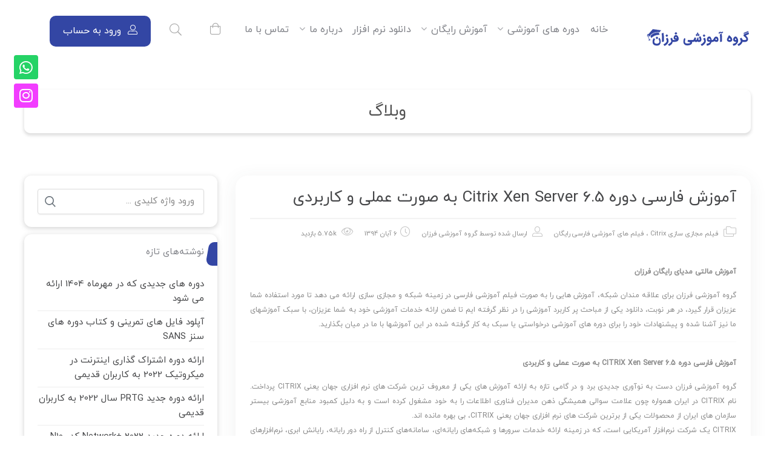

--- FILE ---
content_type: text/html; charset=UTF-8
request_url: https://www.modir-shabake.com/3701/
body_size: 53468
content:
 <!DOCTYPE html>
<html itemscope itemtype="http://schema.org/WebPage" dir="rtl" lang="fa-IR">
<head><meta charset="UTF-8"><script>if(navigator.userAgent.match(/MSIE|Internet Explorer/i)||navigator.userAgent.match(/Trident\/7\..*?rv:11/i)){var href=document.location.href;if(!href.match(/[?&]nowprocket/)){if(href.indexOf("?")==-1){if(href.indexOf("#")==-1){document.location.href=href+"?nowprocket=1"}else{document.location.href=href.replace("#","?nowprocket=1#")}}else{if(href.indexOf("#")==-1){document.location.href=href+"&nowprocket=1"}else{document.location.href=href.replace("#","&nowprocket=1#")}}}}</script><script>(()=>{class RocketLazyLoadScripts{constructor(){this.v="2.0.4",this.userEvents=["keydown","keyup","mousedown","mouseup","mousemove","mouseover","mouseout","touchmove","touchstart","touchend","touchcancel","wheel","click","dblclick","input"],this.attributeEvents=["onblur","onclick","oncontextmenu","ondblclick","onfocus","onmousedown","onmouseenter","onmouseleave","onmousemove","onmouseout","onmouseover","onmouseup","onmousewheel","onscroll","onsubmit"]}async t(){this.i(),this.o(),/iP(ad|hone)/.test(navigator.userAgent)&&this.h(),this.u(),this.l(this),this.m(),this.k(this),this.p(this),this._(),await Promise.all([this.R(),this.L()]),this.lastBreath=Date.now(),this.S(this),this.P(),this.D(),this.O(),this.M(),await this.C(this.delayedScripts.normal),await this.C(this.delayedScripts.defer),await this.C(this.delayedScripts.async),await this.T(),await this.F(),await this.j(),await this.A(),window.dispatchEvent(new Event("rocket-allScriptsLoaded")),this.everythingLoaded=!0,this.lastTouchEnd&&await new Promise(t=>setTimeout(t,500-Date.now()+this.lastTouchEnd)),this.I(),this.H(),this.U(),this.W()}i(){this.CSPIssue=sessionStorage.getItem("rocketCSPIssue"),document.addEventListener("securitypolicyviolation",t=>{this.CSPIssue||"script-src-elem"!==t.violatedDirective||"data"!==t.blockedURI||(this.CSPIssue=!0,sessionStorage.setItem("rocketCSPIssue",!0))},{isRocket:!0})}o(){window.addEventListener("pageshow",t=>{this.persisted=t.persisted,this.realWindowLoadedFired=!0},{isRocket:!0}),window.addEventListener("pagehide",()=>{this.onFirstUserAction=null},{isRocket:!0})}h(){let t;function e(e){t=e}window.addEventListener("touchstart",e,{isRocket:!0}),window.addEventListener("touchend",function i(o){o.changedTouches[0]&&t.changedTouches[0]&&Math.abs(o.changedTouches[0].pageX-t.changedTouches[0].pageX)<10&&Math.abs(o.changedTouches[0].pageY-t.changedTouches[0].pageY)<10&&o.timeStamp-t.timeStamp<200&&(window.removeEventListener("touchstart",e,{isRocket:!0}),window.removeEventListener("touchend",i,{isRocket:!0}),"INPUT"===o.target.tagName&&"text"===o.target.type||(o.target.dispatchEvent(new TouchEvent("touchend",{target:o.target,bubbles:!0})),o.target.dispatchEvent(new MouseEvent("mouseover",{target:o.target,bubbles:!0})),o.target.dispatchEvent(new PointerEvent("click",{target:o.target,bubbles:!0,cancelable:!0,detail:1,clientX:o.changedTouches[0].clientX,clientY:o.changedTouches[0].clientY})),event.preventDefault()))},{isRocket:!0})}q(t){this.userActionTriggered||("mousemove"!==t.type||this.firstMousemoveIgnored?"keyup"===t.type||"mouseover"===t.type||"mouseout"===t.type||(this.userActionTriggered=!0,this.onFirstUserAction&&this.onFirstUserAction()):this.firstMousemoveIgnored=!0),"click"===t.type&&t.preventDefault(),t.stopPropagation(),t.stopImmediatePropagation(),"touchstart"===this.lastEvent&&"touchend"===t.type&&(this.lastTouchEnd=Date.now()),"click"===t.type&&(this.lastTouchEnd=0),this.lastEvent=t.type,t.composedPath&&t.composedPath()[0].getRootNode()instanceof ShadowRoot&&(t.rocketTarget=t.composedPath()[0]),this.savedUserEvents.push(t)}u(){this.savedUserEvents=[],this.userEventHandler=this.q.bind(this),this.userEvents.forEach(t=>window.addEventListener(t,this.userEventHandler,{passive:!1,isRocket:!0})),document.addEventListener("visibilitychange",this.userEventHandler,{isRocket:!0})}U(){this.userEvents.forEach(t=>window.removeEventListener(t,this.userEventHandler,{passive:!1,isRocket:!0})),document.removeEventListener("visibilitychange",this.userEventHandler,{isRocket:!0}),this.savedUserEvents.forEach(t=>{(t.rocketTarget||t.target).dispatchEvent(new window[t.constructor.name](t.type,t))})}m(){const t="return false",e=Array.from(this.attributeEvents,t=>"data-rocket-"+t),i="["+this.attributeEvents.join("],[")+"]",o="[data-rocket-"+this.attributeEvents.join("],[data-rocket-")+"]",s=(e,i,o)=>{o&&o!==t&&(e.setAttribute("data-rocket-"+i,o),e["rocket"+i]=new Function("event",o),e.setAttribute(i,t))};new MutationObserver(t=>{for(const n of t)"attributes"===n.type&&(n.attributeName.startsWith("data-rocket-")||this.everythingLoaded?n.attributeName.startsWith("data-rocket-")&&this.everythingLoaded&&this.N(n.target,n.attributeName.substring(12)):s(n.target,n.attributeName,n.target.getAttribute(n.attributeName))),"childList"===n.type&&n.addedNodes.forEach(t=>{if(t.nodeType===Node.ELEMENT_NODE)if(this.everythingLoaded)for(const i of[t,...t.querySelectorAll(o)])for(const t of i.getAttributeNames())e.includes(t)&&this.N(i,t.substring(12));else for(const e of[t,...t.querySelectorAll(i)])for(const t of e.getAttributeNames())this.attributeEvents.includes(t)&&s(e,t,e.getAttribute(t))})}).observe(document,{subtree:!0,childList:!0,attributeFilter:[...this.attributeEvents,...e]})}I(){this.attributeEvents.forEach(t=>{document.querySelectorAll("[data-rocket-"+t+"]").forEach(e=>{this.N(e,t)})})}N(t,e){const i=t.getAttribute("data-rocket-"+e);i&&(t.setAttribute(e,i),t.removeAttribute("data-rocket-"+e))}k(t){Object.defineProperty(HTMLElement.prototype,"onclick",{get(){return this.rocketonclick||null},set(e){this.rocketonclick=e,this.setAttribute(t.everythingLoaded?"onclick":"data-rocket-onclick","this.rocketonclick(event)")}})}S(t){function e(e,i){let o=e[i];e[i]=null,Object.defineProperty(e,i,{get:()=>o,set(s){t.everythingLoaded?o=s:e["rocket"+i]=o=s}})}e(document,"onreadystatechange"),e(window,"onload"),e(window,"onpageshow");try{Object.defineProperty(document,"readyState",{get:()=>t.rocketReadyState,set(e){t.rocketReadyState=e},configurable:!0}),document.readyState="loading"}catch(t){console.log("WPRocket DJE readyState conflict, bypassing")}}l(t){this.originalAddEventListener=EventTarget.prototype.addEventListener,this.originalRemoveEventListener=EventTarget.prototype.removeEventListener,this.savedEventListeners=[],EventTarget.prototype.addEventListener=function(e,i,o){o&&o.isRocket||!t.B(e,this)&&!t.userEvents.includes(e)||t.B(e,this)&&!t.userActionTriggered||e.startsWith("rocket-")||t.everythingLoaded?t.originalAddEventListener.call(this,e,i,o):(t.savedEventListeners.push({target:this,remove:!1,type:e,func:i,options:o}),"mouseenter"!==e&&"mouseleave"!==e||t.originalAddEventListener.call(this,e,t.savedUserEvents.push,o))},EventTarget.prototype.removeEventListener=function(e,i,o){o&&o.isRocket||!t.B(e,this)&&!t.userEvents.includes(e)||t.B(e,this)&&!t.userActionTriggered||e.startsWith("rocket-")||t.everythingLoaded?t.originalRemoveEventListener.call(this,e,i,o):t.savedEventListeners.push({target:this,remove:!0,type:e,func:i,options:o})}}J(t,e){this.savedEventListeners=this.savedEventListeners.filter(i=>{let o=i.type,s=i.target||window;return e!==o||t!==s||(this.B(o,s)&&(i.type="rocket-"+o),this.$(i),!1)})}H(){EventTarget.prototype.addEventListener=this.originalAddEventListener,EventTarget.prototype.removeEventListener=this.originalRemoveEventListener,this.savedEventListeners.forEach(t=>this.$(t))}$(t){t.remove?this.originalRemoveEventListener.call(t.target,t.type,t.func,t.options):this.originalAddEventListener.call(t.target,t.type,t.func,t.options)}p(t){let e;function i(e){return t.everythingLoaded?e:e.split(" ").map(t=>"load"===t||t.startsWith("load.")?"rocket-jquery-load":t).join(" ")}function o(o){function s(e){const s=o.fn[e];o.fn[e]=o.fn.init.prototype[e]=function(){return this[0]===window&&t.userActionTriggered&&("string"==typeof arguments[0]||arguments[0]instanceof String?arguments[0]=i(arguments[0]):"object"==typeof arguments[0]&&Object.keys(arguments[0]).forEach(t=>{const e=arguments[0][t];delete arguments[0][t],arguments[0][i(t)]=e})),s.apply(this,arguments),this}}if(o&&o.fn&&!t.allJQueries.includes(o)){const e={DOMContentLoaded:[],"rocket-DOMContentLoaded":[]};for(const t in e)document.addEventListener(t,()=>{e[t].forEach(t=>t())},{isRocket:!0});o.fn.ready=o.fn.init.prototype.ready=function(i){function s(){parseInt(o.fn.jquery)>2?setTimeout(()=>i.bind(document)(o)):i.bind(document)(o)}return"function"==typeof i&&(t.realDomReadyFired?!t.userActionTriggered||t.fauxDomReadyFired?s():e["rocket-DOMContentLoaded"].push(s):e.DOMContentLoaded.push(s)),o([])},s("on"),s("one"),s("off"),t.allJQueries.push(o)}e=o}t.allJQueries=[],o(window.jQuery),Object.defineProperty(window,"jQuery",{get:()=>e,set(t){o(t)}})}P(){const t=new Map;document.write=document.writeln=function(e){const i=document.currentScript,o=document.createRange(),s=i.parentElement;let n=t.get(i);void 0===n&&(n=i.nextSibling,t.set(i,n));const c=document.createDocumentFragment();o.setStart(c,0),c.appendChild(o.createContextualFragment(e)),s.insertBefore(c,n)}}async R(){return new Promise(t=>{this.userActionTriggered?t():this.onFirstUserAction=t})}async L(){return new Promise(t=>{document.addEventListener("DOMContentLoaded",()=>{this.realDomReadyFired=!0,t()},{isRocket:!0})})}async j(){return this.realWindowLoadedFired?Promise.resolve():new Promise(t=>{window.addEventListener("load",t,{isRocket:!0})})}M(){this.pendingScripts=[];this.scriptsMutationObserver=new MutationObserver(t=>{for(const e of t)e.addedNodes.forEach(t=>{"SCRIPT"!==t.tagName||t.noModule||t.isWPRocket||this.pendingScripts.push({script:t,promise:new Promise(e=>{const i=()=>{const i=this.pendingScripts.findIndex(e=>e.script===t);i>=0&&this.pendingScripts.splice(i,1),e()};t.addEventListener("load",i,{isRocket:!0}),t.addEventListener("error",i,{isRocket:!0}),setTimeout(i,1e3)})})})}),this.scriptsMutationObserver.observe(document,{childList:!0,subtree:!0})}async F(){await this.X(),this.pendingScripts.length?(await this.pendingScripts[0].promise,await this.F()):this.scriptsMutationObserver.disconnect()}D(){this.delayedScripts={normal:[],async:[],defer:[]},document.querySelectorAll("script[type$=rocketlazyloadscript]").forEach(t=>{t.hasAttribute("data-rocket-src")?t.hasAttribute("async")&&!1!==t.async?this.delayedScripts.async.push(t):t.hasAttribute("defer")&&!1!==t.defer||"module"===t.getAttribute("data-rocket-type")?this.delayedScripts.defer.push(t):this.delayedScripts.normal.push(t):this.delayedScripts.normal.push(t)})}async _(){await this.L();let t=[];document.querySelectorAll("script[type$=rocketlazyloadscript][data-rocket-src]").forEach(e=>{let i=e.getAttribute("data-rocket-src");if(i&&!i.startsWith("data:")){i.startsWith("//")&&(i=location.protocol+i);try{const o=new URL(i).origin;o!==location.origin&&t.push({src:o,crossOrigin:e.crossOrigin||"module"===e.getAttribute("data-rocket-type")})}catch(t){}}}),t=[...new Map(t.map(t=>[JSON.stringify(t),t])).values()],this.Y(t,"preconnect")}async G(t){if(await this.K(),!0!==t.noModule||!("noModule"in HTMLScriptElement.prototype))return new Promise(e=>{let i;function o(){(i||t).setAttribute("data-rocket-status","executed"),e()}try{if(navigator.userAgent.includes("Firefox/")||""===navigator.vendor||this.CSPIssue)i=document.createElement("script"),[...t.attributes].forEach(t=>{let e=t.nodeName;"type"!==e&&("data-rocket-type"===e&&(e="type"),"data-rocket-src"===e&&(e="src"),i.setAttribute(e,t.nodeValue))}),t.text&&(i.text=t.text),t.nonce&&(i.nonce=t.nonce),i.hasAttribute("src")?(i.addEventListener("load",o,{isRocket:!0}),i.addEventListener("error",()=>{i.setAttribute("data-rocket-status","failed-network"),e()},{isRocket:!0}),setTimeout(()=>{i.isConnected||e()},1)):(i.text=t.text,o()),i.isWPRocket=!0,t.parentNode.replaceChild(i,t);else{const i=t.getAttribute("data-rocket-type"),s=t.getAttribute("data-rocket-src");i?(t.type=i,t.removeAttribute("data-rocket-type")):t.removeAttribute("type"),t.addEventListener("load",o,{isRocket:!0}),t.addEventListener("error",i=>{this.CSPIssue&&i.target.src.startsWith("data:")?(console.log("WPRocket: CSP fallback activated"),t.removeAttribute("src"),this.G(t).then(e)):(t.setAttribute("data-rocket-status","failed-network"),e())},{isRocket:!0}),s?(t.fetchPriority="high",t.removeAttribute("data-rocket-src"),t.src=s):t.src="data:text/javascript;base64,"+window.btoa(unescape(encodeURIComponent(t.text)))}}catch(i){t.setAttribute("data-rocket-status","failed-transform"),e()}});t.setAttribute("data-rocket-status","skipped")}async C(t){const e=t.shift();return e?(e.isConnected&&await this.G(e),this.C(t)):Promise.resolve()}O(){this.Y([...this.delayedScripts.normal,...this.delayedScripts.defer,...this.delayedScripts.async],"preload")}Y(t,e){this.trash=this.trash||[];let i=!0;var o=document.createDocumentFragment();t.forEach(t=>{const s=t.getAttribute&&t.getAttribute("data-rocket-src")||t.src;if(s&&!s.startsWith("data:")){const n=document.createElement("link");n.href=s,n.rel=e,"preconnect"!==e&&(n.as="script",n.fetchPriority=i?"high":"low"),t.getAttribute&&"module"===t.getAttribute("data-rocket-type")&&(n.crossOrigin=!0),t.crossOrigin&&(n.crossOrigin=t.crossOrigin),t.integrity&&(n.integrity=t.integrity),t.nonce&&(n.nonce=t.nonce),o.appendChild(n),this.trash.push(n),i=!1}}),document.head.appendChild(o)}W(){this.trash.forEach(t=>t.remove())}async T(){try{document.readyState="interactive"}catch(t){}this.fauxDomReadyFired=!0;try{await this.K(),this.J(document,"readystatechange"),document.dispatchEvent(new Event("rocket-readystatechange")),await this.K(),document.rocketonreadystatechange&&document.rocketonreadystatechange(),await this.K(),this.J(document,"DOMContentLoaded"),document.dispatchEvent(new Event("rocket-DOMContentLoaded")),await this.K(),this.J(window,"DOMContentLoaded"),window.dispatchEvent(new Event("rocket-DOMContentLoaded"))}catch(t){console.error(t)}}async A(){try{document.readyState="complete"}catch(t){}try{await this.K(),this.J(document,"readystatechange"),document.dispatchEvent(new Event("rocket-readystatechange")),await this.K(),document.rocketonreadystatechange&&document.rocketonreadystatechange(),await this.K(),this.J(window,"load"),window.dispatchEvent(new Event("rocket-load")),await this.K(),window.rocketonload&&window.rocketonload(),await this.K(),this.allJQueries.forEach(t=>t(window).trigger("rocket-jquery-load")),await this.K(),this.J(window,"pageshow");const t=new Event("rocket-pageshow");t.persisted=this.persisted,window.dispatchEvent(t),await this.K(),window.rocketonpageshow&&window.rocketonpageshow({persisted:this.persisted})}catch(t){console.error(t)}}async K(){Date.now()-this.lastBreath>45&&(await this.X(),this.lastBreath=Date.now())}async X(){return document.hidden?new Promise(t=>setTimeout(t)):new Promise(t=>requestAnimationFrame(t))}B(t,e){return e===document&&"readystatechange"===t||(e===document&&"DOMContentLoaded"===t||(e===window&&"DOMContentLoaded"===t||(e===window&&"load"===t||e===window&&"pageshow"===t)))}static run(){(new RocketLazyLoadScripts).t()}}RocketLazyLoadScripts.run()})();</script>
    
    <meta name="viewport" content="width=device-width, initial-scale=1.0, maximum-scale=1.0, user-scalable=no"/>
    <link rel="profile" href="https://gmpg.org/xfn/11">
    


        
    <meta name='robots' content='index, follow, max-image-preview:large, max-snippet:-1, max-video-preview:-1' />

	<!-- This site is optimized with the Yoast SEO Premium plugin v26.6 (Yoast SEO v26.6) - https://yoast.com/wordpress/plugins/seo/ -->
	<title>آموزش فارسی دوره Citrix Xen Server 6.5 به صورت عملی و کاربردی - گروه آموزشی فرزان-آموزش های فارسی رایگان شبکه</title>
	<meta name="description" content="CITRIX یک شرکت نرم‌افزار آمریکایی است، که در زمینه ارائه خدمات سرورها و شبکه‌های رایانه‌ای، سامانه‌های کنترل از راه دور و ... فعالیت می‌نماید. آموزش citrix" />
	<link rel="canonical" href="https://www.modir-shabake.com/3701/" />
	<meta property="og:locale" content="fa_IR" />
	<meta property="og:type" content="article" />
	<meta property="og:title" content="آموزش فارسی دوره Citrix Xen Server 6.5 به صورت عملی و کاربردی - گروه آموزشی فرزان-آموزش های فارسی رایگان شبکه" />
	<meta property="og:description" content="CITRIX یک شرکت نرم‌افزار آمریکایی است، که در زمینه ارائه خدمات سرورها و شبکه‌های رایانه‌ای، سامانه‌های کنترل از راه دور و ... فعالیت می‌نماید. آموزش citrix" />
	<meta property="og:url" content="https://www.modir-shabake.com/3701/" />
	<meta property="og:site_name" content="گروه آموزشی فرزان-آموزش های فارسی رایگان شبکه" />
	<meta property="article:published_time" content="2015-10-28T17:17:02+00:00" />
	<meta property="article:modified_time" content="2019-08-04T16:24:38+00:00" />
	<meta property="og:image" content="https://www.modir-shabake.com/images/pdf_5/citrix-1.jpg" />
	<meta name="author" content="گروه آموزشی فرزان" />
	<meta name="twitter:card" content="summary_large_image" />
	<meta name="twitter:label1" content="نوشته شده توسط" />
	<meta name="twitter:data1" content="گروه آموزشی فرزان" />
	<meta name="twitter:label2" content="زمان تخمینی مطالعه" />
	<meta name="twitter:data2" content="1 دقیقه" />
	<script type="application/ld+json" class="yoast-schema-graph">{"@context":"https://schema.org","@graph":[{"@type":"Article","@id":"https://www.modir-shabake.com/3701/#article","isPartOf":{"@id":"https://www.modir-shabake.com/3701/"},"author":{"name":"گروه آموزشی فرزان","@id":"https://www.modir-shabake.com/#/schema/person/2d0f080b5176f0cfff6ec118b2dbf055"},"headline":"آموزش فارسی دوره Citrix Xen Server 6.5 به صورت عملی و کاربردی","datePublished":"2015-10-28T17:17:02+00:00","dateModified":"2019-08-04T16:24:38+00:00","mainEntityOfPage":{"@id":"https://www.modir-shabake.com/3701/"},"wordCount":165,"commentCount":1,"publisher":{"@id":"https://www.modir-shabake.com/#organization"},"image":{"@id":"https://www.modir-shabake.com/3701/#primaryimage"},"thumbnailUrl":"https://www.modir-shabake.com/images/pdf_5/citrix-1.jpg","keywords":["backup","citrix","Citrix Xen Server 6.5","Microsoft Client Hyper-V","Oracle VM VirtualBox","virtualization","xen server","XenServer","آموزش","آموزش XenServer 6.5","آموزش فارسی","ارائه خدمات سرورها و شبکه‌های رایانه‌ای","انواع مجازی سازی","برترین امکانات","بررسی پیش نیاز های لازم و شرایط استفاده از XenServer 6","بستر شبکه های کامپیوتری","پرطرفدار ترین مجازی ساز های دنیا","تصویری","تکنولوژی مجازی سازی","رایانش ابری","رایگان","سامانه‌های کنترل از راه دور رایانه","شبکه","فارسی","فواید","گام های نخست مجازی سازی","لینک دانلود","مجازی سازی","مدیریت منابع و هزینه های تهیه و نگهداری تجهیزات مورد نیاز","مزایا","معرفی تکنولوژی مجازی سازی","معرفی دوره آموزشی، سبک تدریس و معرفی مدرس","نرم‌افزارهای مالکیتی و نرم‌افزارهای مجازی‌سازی","همزمان بر روی یک سخت افزار","وب سایت Citrix Education"],"articleSection":["فیلم مجازی سازی Citrix","فیلم های آموزشی فارسی رایگان"],"inLanguage":"fa-IR","potentialAction":[{"@type":"CommentAction","name":"Comment","target":["https://www.modir-shabake.com/3701/#respond"]}]},{"@type":"WebPage","@id":"https://www.modir-shabake.com/3701/","url":"https://www.modir-shabake.com/3701/","name":"آموزش فارسی دوره Citrix Xen Server 6.5 به صورت عملی و کاربردی - گروه آموزشی فرزان-آموزش های فارسی رایگان شبکه","isPartOf":{"@id":"https://www.modir-shabake.com/#website"},"primaryImageOfPage":{"@id":"https://www.modir-shabake.com/3701/#primaryimage"},"image":{"@id":"https://www.modir-shabake.com/3701/#primaryimage"},"thumbnailUrl":"https://www.modir-shabake.com/images/pdf_5/citrix-1.jpg","datePublished":"2015-10-28T17:17:02+00:00","dateModified":"2019-08-04T16:24:38+00:00","description":"CITRIX یک شرکت نرم‌افزار آمریکایی است، که در زمینه ارائه خدمات سرورها و شبکه‌های رایانه‌ای، سامانه‌های کنترل از راه دور و ... فعالیت می‌نماید. آموزش citrix","breadcrumb":{"@id":"https://www.modir-shabake.com/3701/#breadcrumb"},"inLanguage":"fa-IR","potentialAction":[{"@type":"ReadAction","target":["https://www.modir-shabake.com/3701/"]}]},{"@type":"ImageObject","inLanguage":"fa-IR","@id":"https://www.modir-shabake.com/3701/#primaryimage","url":"https://www.modir-shabake.com/images/pdf_5/citrix-1.jpg","contentUrl":"https://www.modir-shabake.com/images/pdf_5/citrix-1.jpg"},{"@type":"BreadcrumbList","@id":"https://www.modir-shabake.com/3701/#breadcrumb","itemListElement":[{"@type":"ListItem","position":1,"name":"Blog","item":"https://www.modir-shabake.com/blog/"},{"@type":"ListItem","position":2,"name":"آموزش فارسی دوره Citrix Xen Server 6.5 به صورت عملی و کاربردی"}]},{"@type":"WebSite","@id":"https://www.modir-shabake.com/#website","url":"https://www.modir-shabake.com/","name":"گروه آموزشی فرزان-آموزش های فارسی رایگان شبکه","description":"آموزش های فارسی رایگان شبکه","publisher":{"@id":"https://www.modir-shabake.com/#organization"},"potentialAction":[{"@type":"SearchAction","target":{"@type":"EntryPoint","urlTemplate":"https://www.modir-shabake.com/?s={search_term_string}"},"query-input":{"@type":"PropertyValueSpecification","valueRequired":true,"valueName":"search_term_string"}}],"inLanguage":"fa-IR"},{"@type":"Organization","@id":"https://www.modir-shabake.com/#organization","name":"گروه آموزشی فرزان-آموزش های فارسی رایگان شبکه","url":"https://www.modir-shabake.com/","logo":{"@type":"ImageObject","inLanguage":"fa-IR","@id":"https://www.modir-shabake.com/#/schema/logo/image/","url":"https://www.modir-shabake.com/wp-content/uploads/2020/06/Logo-blue.png","contentUrl":"https://www.modir-shabake.com/wp-content/uploads/2020/06/Logo-blue.png","width":169,"height":28,"caption":"گروه آموزشی فرزان-آموزش های فارسی رایگان شبکه"},"image":{"@id":"https://www.modir-shabake.com/#/schema/logo/image/"}},{"@type":"Person","@id":"https://www.modir-shabake.com/#/schema/person/2d0f080b5176f0cfff6ec118b2dbf055","name":"گروه آموزشی فرزان","image":{"@type":"ImageObject","inLanguage":"fa-IR","@id":"https://www.modir-shabake.com/#/schema/person/image/","url":"https://secure.gravatar.com/avatar/fb188796182caea12931243e005aafde9a13f55fe490b9a5b894c7e28446b83e?s=96&d=mm&r=g","contentUrl":"https://secure.gravatar.com/avatar/fb188796182caea12931243e005aafde9a13f55fe490b9a5b894c7e28446b83e?s=96&d=mm&r=g","caption":"گروه آموزشی فرزان"},"description":"وب سایت گروه آموزشی فرزان","url":"https://www.modir-shabake.com/author/admin/"}]}</script>
	<!-- / Yoast SEO Premium plugin. -->



<link rel="alternate" type="application/rss+xml" title="گروه آموزشی فرزان-آموزش های فارسی رایگان شبکه &raquo; خوراک" href="https://www.modir-shabake.com/feed/" />
<link rel="alternate" type="application/rss+xml" title="گروه آموزشی فرزان-آموزش های فارسی رایگان شبکه &raquo; خوراک دیدگاه‌ها" href="https://www.modir-shabake.com/comments/feed/" />
<link rel="alternate" type="application/rss+xml" title="گروه آموزشی فرزان-آموزش های فارسی رایگان شبکه &raquo; آموزش فارسی دوره Citrix Xen Server 6.5 به صورت عملی و کاربردی خوراک دیدگاه‌ها" href="https://www.modir-shabake.com/3701/feed/" />
<style id='wp-img-auto-sizes-contain-inline-css' type='text/css'>
img:is([sizes=auto i],[sizes^="auto," i]){contain-intrinsic-size:3000px 1500px}
/*# sourceURL=wp-img-auto-sizes-contain-inline-css */
</style>
<link data-minify="1" rel='stylesheet' id='partial-payment-blocks-integration-css' href='https://www.modir-shabake.com/wp-content/cache/min/1/wp-content/plugins/woo-wallet/build/partial-payment/style-index.css?ver=1769117628' type='text/css' media='all' />
<link rel='stylesheet' id='emperor-style-css' href='https://www.modir-shabake.com/wp-content/themes/modir-shabake/style.css?ver=8ee0bbeed695db51dbbab2e223b87fef' type='text/css' media='all' />
<style id='emperor-style-inline-css' type='text/css'>

        /* Header Settings */
        .site-header {
        min-height: 107px;
        }

        .shape-bg:before , .shape-bg:after{
        border-top-color: #3346A4 !important;
        }

        .notification-bar{
        min-height: 50px !important;
        }
        .notification-bar p{
        color: #FFFFFF!important;
        }

        .notification-bar .notification-bar-btn{
        background: #02A2ED;
        color: #FFFFFF;
        }

        .site-header .site-logo .herowp-logo-wrap img {
        max-width: 200px;
        }

        .site-header .site-logo .herowp-logo-wrap {
        padding-top: 10px;
        padding-right: 0px;
        padding-bottom: 10px;
        padding-left: 20px;
        }

        
/*# sourceURL=emperor-style-inline-css */
</style>
<link data-minify="1" rel='stylesheet' id='font-awesome-pro-css' href='https://www.modir-shabake.com/wp-content/cache/min/1/wp-content/themes/emperor/assets/css/fontawesome.min.css?ver=1769117628' type='text/css' media='all' />
<link data-minify="1" rel='stylesheet' id='font-awesome-free-css' href='https://www.modir-shabake.com/wp-content/cache/min/1/wp-content/themes/emperor/assets/css/font-awesome.min.css?ver=1769117628' type='text/css' media='all' />
<link rel='stylesheet' id='tippet-style-css' href='https://www.modir-shabake.com/wp-content/themes/emperor/assets/css/tippet.min.css?ver=8ee0bbeed695db51dbbab2e223b87fef' type='text/css' media='all' />
<link rel='stylesheet' id='wp-block-library-rtl-css' href='https://www.modir-shabake.com/wp-includes/css/dist/block-library/style-rtl.min.css?ver=8ee0bbeed695db51dbbab2e223b87fef' type='text/css' media='all' />
<style id='classic-theme-styles-inline-css' type='text/css'>
/*! This file is auto-generated */
.wp-block-button__link{color:#fff;background-color:#32373c;border-radius:9999px;box-shadow:none;text-decoration:none;padding:calc(.667em + 2px) calc(1.333em + 2px);font-size:1.125em}.wp-block-file__button{background:#32373c;color:#fff;text-decoration:none}
/*# sourceURL=/wp-includes/css/classic-themes.min.css */
</style>
<style id='global-styles-inline-css' type='text/css'>
:root{--wp--preset--aspect-ratio--square: 1;--wp--preset--aspect-ratio--4-3: 4/3;--wp--preset--aspect-ratio--3-4: 3/4;--wp--preset--aspect-ratio--3-2: 3/2;--wp--preset--aspect-ratio--2-3: 2/3;--wp--preset--aspect-ratio--16-9: 16/9;--wp--preset--aspect-ratio--9-16: 9/16;--wp--preset--color--black: #000000;--wp--preset--color--cyan-bluish-gray: #abb8c3;--wp--preset--color--white: #ffffff;--wp--preset--color--pale-pink: #f78da7;--wp--preset--color--vivid-red: #cf2e2e;--wp--preset--color--luminous-vivid-orange: #ff6900;--wp--preset--color--luminous-vivid-amber: #fcb900;--wp--preset--color--light-green-cyan: #7bdcb5;--wp--preset--color--vivid-green-cyan: #00d084;--wp--preset--color--pale-cyan-blue: #8ed1fc;--wp--preset--color--vivid-cyan-blue: #0693e3;--wp--preset--color--vivid-purple: #9b51e0;--wp--preset--gradient--vivid-cyan-blue-to-vivid-purple: linear-gradient(135deg,rgb(6,147,227) 0%,rgb(155,81,224) 100%);--wp--preset--gradient--light-green-cyan-to-vivid-green-cyan: linear-gradient(135deg,rgb(122,220,180) 0%,rgb(0,208,130) 100%);--wp--preset--gradient--luminous-vivid-amber-to-luminous-vivid-orange: linear-gradient(135deg,rgb(252,185,0) 0%,rgb(255,105,0) 100%);--wp--preset--gradient--luminous-vivid-orange-to-vivid-red: linear-gradient(135deg,rgb(255,105,0) 0%,rgb(207,46,46) 100%);--wp--preset--gradient--very-light-gray-to-cyan-bluish-gray: linear-gradient(135deg,rgb(238,238,238) 0%,rgb(169,184,195) 100%);--wp--preset--gradient--cool-to-warm-spectrum: linear-gradient(135deg,rgb(74,234,220) 0%,rgb(151,120,209) 20%,rgb(207,42,186) 40%,rgb(238,44,130) 60%,rgb(251,105,98) 80%,rgb(254,248,76) 100%);--wp--preset--gradient--blush-light-purple: linear-gradient(135deg,rgb(255,206,236) 0%,rgb(152,150,240) 100%);--wp--preset--gradient--blush-bordeaux: linear-gradient(135deg,rgb(254,205,165) 0%,rgb(254,45,45) 50%,rgb(107,0,62) 100%);--wp--preset--gradient--luminous-dusk: linear-gradient(135deg,rgb(255,203,112) 0%,rgb(199,81,192) 50%,rgb(65,88,208) 100%);--wp--preset--gradient--pale-ocean: linear-gradient(135deg,rgb(255,245,203) 0%,rgb(182,227,212) 50%,rgb(51,167,181) 100%);--wp--preset--gradient--electric-grass: linear-gradient(135deg,rgb(202,248,128) 0%,rgb(113,206,126) 100%);--wp--preset--gradient--midnight: linear-gradient(135deg,rgb(2,3,129) 0%,rgb(40,116,252) 100%);--wp--preset--font-size--small: 13px;--wp--preset--font-size--medium: 20px;--wp--preset--font-size--large: 36px;--wp--preset--font-size--x-large: 42px;--wp--preset--spacing--20: 0.44rem;--wp--preset--spacing--30: 0.67rem;--wp--preset--spacing--40: 1rem;--wp--preset--spacing--50: 1.5rem;--wp--preset--spacing--60: 2.25rem;--wp--preset--spacing--70: 3.38rem;--wp--preset--spacing--80: 5.06rem;--wp--preset--shadow--natural: 6px 6px 9px rgba(0, 0, 0, 0.2);--wp--preset--shadow--deep: 12px 12px 50px rgba(0, 0, 0, 0.4);--wp--preset--shadow--sharp: 6px 6px 0px rgba(0, 0, 0, 0.2);--wp--preset--shadow--outlined: 6px 6px 0px -3px rgb(255, 255, 255), 6px 6px rgb(0, 0, 0);--wp--preset--shadow--crisp: 6px 6px 0px rgb(0, 0, 0);}:where(.is-layout-flex){gap: 0.5em;}:where(.is-layout-grid){gap: 0.5em;}body .is-layout-flex{display: flex;}.is-layout-flex{flex-wrap: wrap;align-items: center;}.is-layout-flex > :is(*, div){margin: 0;}body .is-layout-grid{display: grid;}.is-layout-grid > :is(*, div){margin: 0;}:where(.wp-block-columns.is-layout-flex){gap: 2em;}:where(.wp-block-columns.is-layout-grid){gap: 2em;}:where(.wp-block-post-template.is-layout-flex){gap: 1.25em;}:where(.wp-block-post-template.is-layout-grid){gap: 1.25em;}.has-black-color{color: var(--wp--preset--color--black) !important;}.has-cyan-bluish-gray-color{color: var(--wp--preset--color--cyan-bluish-gray) !important;}.has-white-color{color: var(--wp--preset--color--white) !important;}.has-pale-pink-color{color: var(--wp--preset--color--pale-pink) !important;}.has-vivid-red-color{color: var(--wp--preset--color--vivid-red) !important;}.has-luminous-vivid-orange-color{color: var(--wp--preset--color--luminous-vivid-orange) !important;}.has-luminous-vivid-amber-color{color: var(--wp--preset--color--luminous-vivid-amber) !important;}.has-light-green-cyan-color{color: var(--wp--preset--color--light-green-cyan) !important;}.has-vivid-green-cyan-color{color: var(--wp--preset--color--vivid-green-cyan) !important;}.has-pale-cyan-blue-color{color: var(--wp--preset--color--pale-cyan-blue) !important;}.has-vivid-cyan-blue-color{color: var(--wp--preset--color--vivid-cyan-blue) !important;}.has-vivid-purple-color{color: var(--wp--preset--color--vivid-purple) !important;}.has-black-background-color{background-color: var(--wp--preset--color--black) !important;}.has-cyan-bluish-gray-background-color{background-color: var(--wp--preset--color--cyan-bluish-gray) !important;}.has-white-background-color{background-color: var(--wp--preset--color--white) !important;}.has-pale-pink-background-color{background-color: var(--wp--preset--color--pale-pink) !important;}.has-vivid-red-background-color{background-color: var(--wp--preset--color--vivid-red) !important;}.has-luminous-vivid-orange-background-color{background-color: var(--wp--preset--color--luminous-vivid-orange) !important;}.has-luminous-vivid-amber-background-color{background-color: var(--wp--preset--color--luminous-vivid-amber) !important;}.has-light-green-cyan-background-color{background-color: var(--wp--preset--color--light-green-cyan) !important;}.has-vivid-green-cyan-background-color{background-color: var(--wp--preset--color--vivid-green-cyan) !important;}.has-pale-cyan-blue-background-color{background-color: var(--wp--preset--color--pale-cyan-blue) !important;}.has-vivid-cyan-blue-background-color{background-color: var(--wp--preset--color--vivid-cyan-blue) !important;}.has-vivid-purple-background-color{background-color: var(--wp--preset--color--vivid-purple) !important;}.has-black-border-color{border-color: var(--wp--preset--color--black) !important;}.has-cyan-bluish-gray-border-color{border-color: var(--wp--preset--color--cyan-bluish-gray) !important;}.has-white-border-color{border-color: var(--wp--preset--color--white) !important;}.has-pale-pink-border-color{border-color: var(--wp--preset--color--pale-pink) !important;}.has-vivid-red-border-color{border-color: var(--wp--preset--color--vivid-red) !important;}.has-luminous-vivid-orange-border-color{border-color: var(--wp--preset--color--luminous-vivid-orange) !important;}.has-luminous-vivid-amber-border-color{border-color: var(--wp--preset--color--luminous-vivid-amber) !important;}.has-light-green-cyan-border-color{border-color: var(--wp--preset--color--light-green-cyan) !important;}.has-vivid-green-cyan-border-color{border-color: var(--wp--preset--color--vivid-green-cyan) !important;}.has-pale-cyan-blue-border-color{border-color: var(--wp--preset--color--pale-cyan-blue) !important;}.has-vivid-cyan-blue-border-color{border-color: var(--wp--preset--color--vivid-cyan-blue) !important;}.has-vivid-purple-border-color{border-color: var(--wp--preset--color--vivid-purple) !important;}.has-vivid-cyan-blue-to-vivid-purple-gradient-background{background: var(--wp--preset--gradient--vivid-cyan-blue-to-vivid-purple) !important;}.has-light-green-cyan-to-vivid-green-cyan-gradient-background{background: var(--wp--preset--gradient--light-green-cyan-to-vivid-green-cyan) !important;}.has-luminous-vivid-amber-to-luminous-vivid-orange-gradient-background{background: var(--wp--preset--gradient--luminous-vivid-amber-to-luminous-vivid-orange) !important;}.has-luminous-vivid-orange-to-vivid-red-gradient-background{background: var(--wp--preset--gradient--luminous-vivid-orange-to-vivid-red) !important;}.has-very-light-gray-to-cyan-bluish-gray-gradient-background{background: var(--wp--preset--gradient--very-light-gray-to-cyan-bluish-gray) !important;}.has-cool-to-warm-spectrum-gradient-background{background: var(--wp--preset--gradient--cool-to-warm-spectrum) !important;}.has-blush-light-purple-gradient-background{background: var(--wp--preset--gradient--blush-light-purple) !important;}.has-blush-bordeaux-gradient-background{background: var(--wp--preset--gradient--blush-bordeaux) !important;}.has-luminous-dusk-gradient-background{background: var(--wp--preset--gradient--luminous-dusk) !important;}.has-pale-ocean-gradient-background{background: var(--wp--preset--gradient--pale-ocean) !important;}.has-electric-grass-gradient-background{background: var(--wp--preset--gradient--electric-grass) !important;}.has-midnight-gradient-background{background: var(--wp--preset--gradient--midnight) !important;}.has-small-font-size{font-size: var(--wp--preset--font-size--small) !important;}.has-medium-font-size{font-size: var(--wp--preset--font-size--medium) !important;}.has-large-font-size{font-size: var(--wp--preset--font-size--large) !important;}.has-x-large-font-size{font-size: var(--wp--preset--font-size--x-large) !important;}
:where(.wp-block-post-template.is-layout-flex){gap: 1.25em;}:where(.wp-block-post-template.is-layout-grid){gap: 1.25em;}
:where(.wp-block-term-template.is-layout-flex){gap: 1.25em;}:where(.wp-block-term-template.is-layout-grid){gap: 1.25em;}
:where(.wp-block-columns.is-layout-flex){gap: 2em;}:where(.wp-block-columns.is-layout-grid){gap: 2em;}
:root :where(.wp-block-pullquote){font-size: 1.5em;line-height: 1.6;}
/*# sourceURL=global-styles-inline-css */
</style>
<style id='woocommerce-inline-inline-css' type='text/css'>
.woocommerce form .form-row .required { visibility: visible; }
/*# sourceURL=woocommerce-inline-inline-css */
</style>
<link rel='stylesheet' id='parent-style-css' href='https://www.modir-shabake.com/wp-content/themes/emperor/style.css?ver=8ee0bbeed695db51dbbab2e223b87fef' type='text/css' media='all' />
<link data-minify="1" rel='stylesheet' id='emperor-main-css' href='https://www.modir-shabake.com/wp-content/cache/background-css/1/www.modir-shabake.com/wp-content/cache/min/1/wp-content/themes/emperor/assets/css/emperor.css?ver=1769117628&wpr_t=1769145066' type='text/css' media='all' />
<link rel='stylesheet' id='e-animation-zoomIn-css' href='https://www.modir-shabake.com/wp-content/plugins/elementor/assets/lib/animations/styles/zoomIn.min.css?ver=3.34.0' type='text/css' media='all' />
<link rel='stylesheet' id='elementor-frontend-css' href='https://www.modir-shabake.com/wp-content/plugins/elementor/assets/css/frontend.min.css?ver=3.34.0' type='text/css' media='all' />
<link rel='stylesheet' id='e-popup-css' href='https://www.modir-shabake.com/wp-content/plugins/elementor-pro/assets/css/conditionals/popup.min.css?ver=3.34.0' type='text/css' media='all' />
<link data-minify="1" rel='stylesheet' id='elementor-icons-css' href='https://www.modir-shabake.com/wp-content/cache/min/1/wp-content/plugins/elementor/assets/lib/eicons/css/elementor-icons.min.css?ver=1769117628' type='text/css' media='all' />
<link rel='stylesheet' id='elementor-post-55642-css' href='https://www.modir-shabake.com/wp-content/cache/background-css/1/www.modir-shabake.com/wp-content/uploads/elementor/css/post-55642.css?ver=1768652991&wpr_t=1769145066' type='text/css' media='all' />
<link rel='stylesheet' id='elementor-post-76252-css' href='https://www.modir-shabake.com/wp-content/uploads/elementor/css/post-76252.css?ver=1768652991' type='text/css' media='all' />
<link data-minify="1" rel='stylesheet' id='emperor-font1-css' href='https://www.modir-shabake.com/wp-content/cache/min/1/wp-content/plugins/emperor-fonts/assets/css/iranyekan.css?ver=1769117628' type='text/css' media='all' />
<link data-minify="1" rel='stylesheet' id='prdctfltr-css' href='https://www.modir-shabake.com/wp-content/cache/background-css/1/www.modir-shabake.com/wp-content/cache/min/1/wp-content/plugins/prdctfltr/includes/css/style-rtl.min.css?ver=1769117628&wpr_t=1769145066' type='text/css' media='all' />


<script type="rocketlazyloadscript" data-rocket-type="text/javascript" data-rocket-src="https://www.modir-shabake.com/wp-includes/js/jquery/jquery.min.js?ver=3.7.1" id="jquery-core-js" data-rocket-defer defer></script>
<script type="rocketlazyloadscript" data-rocket-type="text/javascript" data-rocket-src="https://www.modir-shabake.com/wp-includes/js/jquery/jquery-migrate.min.js?ver=3.4.1" id="jquery-migrate-js" data-rocket-defer defer></script>
<script type="text/javascript" id="auth_script-js-extra">
/* <![CDATA[ */
var emperor_values = {"ajax_url":"https://www.modir-shabake.com/wp-admin/admin-ajax.php"};
//# sourceURL=auth_script-js-extra
/* ]]> */
</script>
<script type="rocketlazyloadscript" data-minify="1" data-rocket-type="text/javascript" data-rocket-src="https://www.modir-shabake.com/wp-content/cache/min/1/wp-content/themes/emperor/assets/js/emperor_auth.js?ver=1769117628" id="auth_script-js" data-rocket-defer defer></script>
<script type="rocketlazyloadscript" data-rocket-type="text/javascript" data-rocket-src="https://www.modir-shabake.com/wp-content/plugins/woocommerce/assets/js/jquery-blockui/jquery.blockUI.min.js?ver=2.7.0-wc.10.4.3" id="wc-jquery-blockui-js" defer="defer" data-wp-strategy="defer"></script>
<script type="rocketlazyloadscript" data-rocket-type="text/javascript" data-rocket-src="https://www.modir-shabake.com/wp-content/plugins/woocommerce/assets/js/js-cookie/js.cookie.min.js?ver=2.1.4-wc.10.4.3" id="wc-js-cookie-js" defer="defer" data-wp-strategy="defer"></script>
<script type="text/javascript" id="woocommerce-js-extra">
/* <![CDATA[ */
var woocommerce_params = {"ajax_url":"/wp-admin/admin-ajax.php","wc_ajax_url":"/?wc-ajax=%%endpoint%%","i18n_password_show":"\u0646\u0645\u0627\u06cc\u0634 \u0631\u0645\u0632 \u0639\u0628\u0648\u0631","i18n_password_hide":"\u0645\u062e\u0641\u06cc\u200c\u0633\u0627\u0632\u06cc \u0631\u0645\u0632 \u0639\u0628\u0648\u0631"};
//# sourceURL=woocommerce-js-extra
/* ]]> */
</script>
<script type="rocketlazyloadscript" data-rocket-type="text/javascript" data-rocket-src="https://www.modir-shabake.com/wp-content/plugins/woocommerce/assets/js/frontend/woocommerce.min.js?ver=10.4.3" id="woocommerce-js" defer="defer" data-wp-strategy="defer"></script>
<script type="text/javascript" id="tijarah_product_ajax_script-js-extra">
/* <![CDATA[ */
var tijarah_ajax_products_obj = {"tijarah_product_ajax_nonce":"37d3831e2b","tijarah_product_ajax_url":"https://www.modir-shabake.com/wp-admin/admin-ajax.php"};
//# sourceURL=tijarah_product_ajax_script-js-extra
/* ]]> */
</script>
<script type="rocketlazyloadscript" data-minify="1" data-rocket-type="text/javascript" data-rocket-src="https://www.modir-shabake.com/wp-content/cache/min/1/wp-content/themes/emperor/assets/js/el-ajax/woo-products.js?ver=1769117628" id="tijarah_product_ajax_script-js" data-rocket-defer defer></script>
<link rel="EditURI" type="application/rsd+xml" title="RSD" href="https://www.modir-shabake.com/xmlrpc.php?rsd" />
<link data-minify="1" rel="stylesheet" href="https://www.modir-shabake.com/wp-content/cache/min/1/wp-content/themes/modir-shabake/rtl.css?ver=1769117628" type="text/css" media="screen" /><meta name="generator" content="Redux 4.5.0" />    <link rel="shortcut icon" href="https://www.modir-shabake.com/wp-content/uploads/2021/09/favicon.png">
    <link rel="apple-touch-icon-precomposed" sizes="152x152" href="https://www.modir-shabake.com/wp-content/uploads/2021/09/favicon.png">
    	<noscript><style>.woocommerce-product-gallery{ opacity: 1 !important; }</style></noscript>
	<meta name="generator" content="Elementor 3.34.0; features: additional_custom_breakpoints; settings: css_print_method-external, google_font-enabled, font_display-block">
<!-- Global site tag (gtag.js) - Google Analytics -->
<script type="rocketlazyloadscript" async data-rocket-src="https://www.googletagmanager.com/gtag/js?id=UA-97438030-1"></script>
<script type="rocketlazyloadscript">
  window.dataLayer = window.dataLayer || [];
  function gtag(){dataLayer.push(arguments);}
  gtag('js', new Date());

  gtag('config', 'UA-97438030-1');
</script>

<style>
/*.congratulation:BEFORE {
    content: "سفارش شما ثبت شد. برای نهایی سازی سفارش خود اطلاعات زیر را مطالعه کنید";
}
.congratulation>h4, .congratulation>p {
    display: none !important;
}	
	.congratulation {
    display: flex;
    flex-direction: row-reverse;
}*/
</style>
<style>
.woocommerce-lost-password .entry-content .woocommerce>p {
    background: #e0ffdd;
    border-radius: 10px;
    padding: 15px 20px;
    border: 4px solid #0fa500;
    color: #0fa500;
    font-size: 16px;
}
	
header.herowp-page-header {
    content-visibility: visible;
}
span.course-out-of-stock {
    font-size: 15px;
    text-align: center;
    display: block;
    color: #c70000;
}
a.dialog-close-button.dialog-lightbox-close-button {
    position: absolute;
    right: 5px;
    top: 5px;
    left: unset;
    width: 30px;
    height: 30px;
    border-radius: 25px;
    align-items: center;
    justify-content: center;
}	
#my1-popup li {
    list-style-type: circle;
}
#my1-popup ul span {
    background: #ff00001a;
    border-radius: 7px;
    padding: 2px 5px;
}
#my1-popup ul li {
    margin-bottom: 10px;
}
.emperor-special-subtitle {
    width: fit-content !important;
}

	
	
	
/*notif-box pro*/	
.notif-box-matn {
	background: #f7f7f7;
	padding: 20px 10px;
	border-radius: 20px;
	display: flex;
	flex-direction: row;
	align-items: center;
	box-shadow: 0 0 5px #dddddd;
}
.notif-box-matn:before {
	content: '';
	background: var(--wpr-bg-cf0f5216-4eb2-4ba7-a746-61bb7bb858a1);
	background-size: contain;
	background-repeat: no-repeat;
	margin: 0px 10px;
	width: 50px;
	height: 41px;
	animation: sab-mii 1.5s infinite;
}
.notif-box-matn h2 {
	margin: 0;
	text-align: justify !important;
}
.notif-box-matn span {
	color: #484848 !important;
	font-size: 18px;
}
	
/*new css v7*/
ul.menu li.menu-item-has-children.mega-menu>.sub-menu li.menu-item-has-children .sub-menu { visibility: hidden; } ul.menu li.menu-item-has-children.mega-menu:hover .sub-menu { visibility: visible !important; } .herowp-navigation ul.menu>li
ul li.menu-item-has-children>a i { display: none; } .herowp-navigation .menu>ul>li ul li.menu-item-has-children>a:after, .herowp-navigation ul.menu>li ul li.menu-item-has-children>a:after { background: #00000000; border-width: 5px 5px 5px 0px; border-color:
transparent #939393 transparent transparent; } ul.menu li.menu-item-has-children.mega-menu>.sub-menu li.menu-item-has-children a:hover { background: #f5f5f5; color: #404040; } ul.menu li.menu-item-has-children.mega-menu>.sub-menu li.menu-item-has-children>a { border-right: 2px solid #3454f1; padding: 8px; background: whitesmoke; border-radius: 6px 6px 10px 25px; pointer-events:
none !important; } .herowp-navigation ul.menu>li ul li>a, .herowp-navigation .menu>ul>li ul li>a { line-height: 16px!important; } .herowp-navigation ul.menu>li ul li>a { border-bottom: 1px dashed #e3e3e3; } ul.menu li.menu-item-has-children.mega-menu>.sub-menu>li
{ margin-top: -10px; } ul.menu li.menu-item-has-children.mega-menu>.sub-menu>li { margin-top: -10px; padding-left: 10px;padding-top: 20px;padding-bottom: 10px; } .herowp-navigation ul.menu>li>a:hover { background: #f9f9f9; color: #282828; border-radius: 10px;
box-shadow: 0 0 5px #ebebeb; }
ul.menu li.menu-item-has-children.mega-menu.mega-menu-fw>.sub-menu {
	width: max-content;
	border-bottom: 3px solid #3346a4;
	transition: unset;
	margin: auto;
	left: 0;
	right: 0;
	position: fixed;
	top: 81px;
	/*top: 140px;*/
}
.admin-bar ul.menu li.menu-item-has-children.mega-menu.mega-menu-fw>.sub-menu {
	top: 115px;
	/*top: 174px;*/
}
ul.menu li.menu-item-has-children.mega-menu>.sub-menu li.menu-item-has-children .sub-menu {
	display: none;
}
ul.menu li.menu-item-has-children.mega-menu:hover .level-1>.sub-menu {
	display: flex !important;
	flex-wrap: wrap;
	flex-direction: column;
}
	
/*btn footer*/
.btn-footer{width:100%;height:40px;color:#fff;padding:0;border:none;background:#3346a4;background:linear-gradient(6deg,#3346a4 0%,#798ce8 100%);border-radius:10px;box-shadow:0 0 4px #6c6c6c3d;overflow:hidden}
.btn-footer:hover{color:#3346a4;background:transparent;box-shadow:none} .btn-footer:before,.btn-footer:after{content:'';position:absolute;top:0;right:0;height:2px;width:0;background:#3346a4;box-shadow:-1px -1px 5px 0 #fff,7px 7px 20px 0 #0003,4px 4px
5px 0 #0002;transition:400ms ease all} .btn-footer:after{right: inherit;top:inherit;left:0;bottom:0} .btn-footer:hover:before,.btn-footer:hover:after{width:100%;transition:800ms ease all}

/*all css*/ 
.elementor-widget-developer { margin-bottom: 0 !important;
} .back-to-top { bottom: 80px; z-index: 99999; } .page-title { margin-bottom: 30px; } .home .course-price { font-size: 16px; } .course-students { display: none; } div#text-11 { background: #3346a4; color: aliceblue; margin: -21px; padding: 21px; border-radius:
4px; } i#iconprod { padding-left: 7px; margin-top: 10px; } #text-11 li { text-shadow: 2px 2px #464c5f; } .attach-post h2 { font-size: 15px; line-height: 3.7em; } .attach-post .thumbnail img { height: 75%; width: 75%; } .attach-post { height: 75px; margin-top:
60px; width: 85%; } .elementor-toggle-item { border-radius: 10px; overflow: hidden; box-shadow: 0 0 3px 1px #a5a5a5; margin-top: 10px; } .statics-file>.item,.yith-wcwl-add-to-wishlist { display: none !important } .item.mx-4 { display: flex !important;
} input#woocommerce-product-search-field-1 { display: none; } .elementor-products.products.row { justify-content: center; } .testimonials-wrapper .herowp-testimonial-item .herowp-ts-inner { min-height: unset; padding-bottom: 35px; }
	
/*stars-archive-shop*/ .archive .course-rating-teacher { display: none !important; } .emperor-special-title:after{ display: none; } /**** advice modal *****/ .advice-modal-content span.elementor-icon-list-icon { color: #3346a4; font-size: larger; } .advice-modal-content
li.elementor-icon-list-item { display: block; border-bottom: 1px solid #d8d8d8; padding: 4px; } .advice-modal-content ul { margin: 0; margin-bottom: 15px; }

/* end scrol bar */
.prdctfltr_count { height: 17px; line-height: 17px; font-size: 14px;
padding: 0px 3px;} a.btn.btn-outline.auth-drop-opener { border-radius: 20px 6px 20px 6px; } .notification-bar .container-fluid {font-size: 16px;background: #1f1f1f54; padding: 15px 25px !important; } /*.notification-bar .notification-bar-btn { box-shadow: 0 0 11px 2px
#dd0d43; }*/ .notification-bar { background-position: center top !important;} .notification-bar p { text-shadow: 0px 1px 5px black; padding-right: 15px; } .advice-modal-content>div>div>div>form>div>div>span>textarea.wpcf7-form-control.wpcf7-textarea.wpcf7-validates-as-required.form-control
{ height: 130px; } a.register-modal-opener.login-button.btn.btn-outline { background: #3346a4; color: white; border-radius: 20px 6px 20px 6px; } a.register-modal-opener.login-button.btn.btn-outline:hover { background: #ffffff; color: #3346a4; border-radius:
7px; } .herowp-search-form input[type=text] { height: 50px;} .herowp-search-form button { position: absolute; left: 4px; top: 4px; border: 0; padding: 11px 20px;} textarea.wpcf7-form-control.wpcf7-textarea,input.wpcf7-form-control.wpcf7-text { margin:
8px 0px; } input.input-text, input[type=date], input[type=datetime-local], input[type=datetime], input[type=email], input[type=month], input[type=number], input[type=password], input[type=search], input[type=tel], input[type=text], input[type=time], input[type=url],
input[type=week], select, textarea { text-align: right; } span.wpcf7-form-control-wrap.kc_captcha { text-align: center; } input.wpcf7-form-control.wpcf7-submit { text-align: center; display: block; margin: auto; width: 200px; } .page-id-48663 .elementor-tab-content
p,.page-id-48663 p{ text-align: justify !important; } a.icon.advice-modal-opener:before { position: absolute; content: " "; z-index: -1; top: -13px; left: -14px; background-color: #3346a4; width: 80px; height: 80px; border-radius: 100%; animation-fill-mode:
both; -webkit-animation-fill-mode: both; opacity: 0.6; -webkit-animation: pulse-phone 1s ease-out; animation: pulse-phone 1.8s ease-out; -webkit-animation-iteration-count: infinite; animation-iteration-count: infinite; } @keyframes pulse-phone { 0% {
transform: scale(0); opacity: 0; } 25% { transform: scale(0.3); opacity: 1; } 50% { transform: scale(0.6); opacity: .6; } 75% { transform: scale(0.9); opacity: .3; } 100% { transform: scale(1); opacity: 0; } }
	
/* header-onvan */
.archive .main-page-content.default-margin {
	padding-top: 15px!important;
}	
.courses-top-bar {
	display: none;
}
.page-title {
	background: none!important;
	padding-bottom: 5px;
	padding-top: 25px;
	margin-bottom: 5px!important;
}
.page-title .h2 {
	font-size: 27px;
	background: #ffffff94;
	text-align: center;
	padding: 20px;
	border-radius: 10px;
	box-shadow: 0px 3px 5px 1px #dfdfdf;
}
.page-title .woocommerce-breadcrumb {
	margin-top: 0;
	position: relative;
	top: -15px;
	right: 10px;
	background: #ededed;
	box-shadow: 0px 1px 4px 1px #d1d1d1;
}
.main-sidebar-holder .widget {
	background-image: var(--wpr-bg-89574542-9e79-4422-8f25-4dc2ce19e9af);
	background-size: cover;
	border-radius: 12px;
	border: none;
	box-shadow: 0 2px 7px 1px #6c6c6c40;
}
.woocommerce .widget_price_filter .price_slider_amount .button {
	width: 80%;
	margin: auto;
	display: block;
	margin-top: 10px;
}
.woocommerce .widget_price_filter .price_slider_amount .button, .prdctfltr-widget .prdctfltr_wc .prdctfltr_woocommerce_filter_submit {
	width: 80%;
	height: 40px;
	margin: auto;
	display: block;
	margin-top: 10px;
	border-radius: 10px;
	background: #f5f5f5;
	color: #0e0e0e;
	box-shadow: 0 0 11px 3px #5252521a;
}
.price_label {
	text-align: center;
}
ul.page-numbers li {
	background-color: #ffffff;
	border-radius: 10px;
	overflow: hidden;
	box-shadow: 0 1px 3px #32323252;
}		
	
	
/*developer-copyright*/
.herowp-developer{width:100%!important;text-align: right;display: contents;}
.herowp-developer a{display:inline-flex;justify-content:center;background:#ff6565;color:#fff!important;text-shadow:1px 2px 3px #686868;padding:3px 8px;border-radius:10px} .herowp-developer i{margin-left:5px;background-color:#707070!important;border-radius:7px;margin-right:-20px;transition:all
.5s} .herowp-developer a:hover{background:#e93636} .herowp-developer a:hover i{background-color:#4c4d50;margin-right:0}.herowp-developer span {font-size: 14px;}
</style>
			<style>
				.e-con.e-parent:nth-of-type(n+4):not(.e-lazyloaded):not(.e-no-lazyload),
				.e-con.e-parent:nth-of-type(n+4):not(.e-lazyloaded):not(.e-no-lazyload) * {
					background-image: none !important;
				}
				@media screen and (max-height: 1024px) {
					.e-con.e-parent:nth-of-type(n+3):not(.e-lazyloaded):not(.e-no-lazyload),
					.e-con.e-parent:nth-of-type(n+3):not(.e-lazyloaded):not(.e-no-lazyload) * {
						background-image: none !important;
					}
				}
				@media screen and (max-height: 640px) {
					.e-con.e-parent:nth-of-type(n+2):not(.e-lazyloaded):not(.e-no-lazyload),
					.e-con.e-parent:nth-of-type(n+2):not(.e-lazyloaded):not(.e-no-lazyload) * {
						background-image: none !important;
					}
				}
			</style>
			<script type="rocketlazyloadscript">function perfmatters_check_cart_fragments(){if(null!==document.getElementById("perfmatters-cart-fragments"))return!1;if(document.cookie.match("(^|;) ?woocommerce_cart_hash=([^;]*)(;|$)")){var e=document.createElement("script");e.id="perfmatters-cart-fragments",e.src="https://www.modir-shabake.com/wp-content/plugins/woocommerce/assets/js/frontend/cart-fragments.min.js",e.async=!0,document.head.appendChild(e)}}perfmatters_check_cart_fragments(),document.addEventListener("click",function(){setTimeout(perfmatters_check_cart_fragments,1e3)});</script><meta name="generator" content="Product Filter for WooCommerce"/>		<style type="text/css" id="wp-custom-css">
			.herowp-developer {
    display: none;
}

.prdctfltr_filter label {
	padding: 8px 3px;
	border-bottom: 1px dashed #c3c3c3;
}
.prdctfltr_filter label:hover {
	background: #ededed;
	border-radius: 5px;
	color: #242424;
}
a.button.prdctfltr_woocommerce_filter_submit {
	width: 100%;
}
/*comment*/
.page .commentlist .comment footer.comment-meta {
	float: right;
	box-shadow: 0 0 darkblue;
	margin-left: 20px;
	border-left: 3px dashed #e6e6e6;
	padding-left: 20px;
	padding-right: 10px;
}
.page .commentlist .comment .reply a {
	color: #008205 !important;
	background: #ffffff;
	display: inline-grid;
	padding: 4px 12px;
	border: 2px dashed #008205;
	border-radius: 5px;
	box-shadow: 0 0 6px #0ca50082;
	opacity: 0.5;

}
.page .commentlist .comment .reply a:hover {
	color: #ffffff !important;
	background: #008205;
	display: inline-grid;
	padding: 4px 12px;
	border-radius: 10px;
	box-shadow: 0 0 9px #0ca50082;
		opacity: 1;
}
.page .commentlist .comment .reply {
	display: flex;
	justify-content: flex-end;
	margin-left: 20px;
}

.comment-holder .commentlist .children .comment:last-child {
	border: none;
	margin: 0px !important;
}
.commentlist ul.children li.comment-author-admin>.comment-body {
	border: 1px solid #00820566;
	border-right: 3px solid #008205;
	background: #00820514;
}
.comment-content {
	padding-left: 10px !important;
}

.comment-body {
	margin-bottom: 0;
}

/*end comment*/

/*صفحه شاپ: قیمت- مدرس- ساعت*/
.course-price del {
    float: initial;
    padding: 0 3px;
}
.course-content-bottom.edite-shop-p>div>span.price {
    font-size: 15px;
    font-weight: 700;
}
.course-content-bottom.edite-shop-p>.course-price {
    width: 50%;
}
.learn_teach {
    font-size: 12px;
    font-weight: 700;
}
.edite-shop-p-b {
    margin-right: -15px;
}
.products .course-item .course-item-inner .course-content-holder .course-content-bottom {
    padding: 10px 7px;
}
.edite-shop-p-b {
    margin-right: -20px;
    padding-right: 4px;
    border-right: 3px solid #e0dada;
}
.product-header .off-tooltip2 {
    position: absolute;
    top: 0;
    left: 25px;
    background: #ef394e;
    border-radius: 0 0 8px 8px;
    padding: 12px 8px 8px 8px;
    display: flex !important;
    flex-direction: column;
    align-items: center;
    z-index: 1;
    box-shadow: 3px 3px 3px #0000001f;
}
.product-header .off-tooltip2 .percent2 {
    font-size: 33px;
    font-weight: 700;
    color: #fff;
    line-height: 25px;
}

.product-header .off-tooltip2 .desc2 {
    font-size: 13px;
    color: #fff;
}


/*صفحه ارشیو محصولات*/
.courses-top-bar {
    padding: 10px 15px;
}
.archive .product-breadcrump {
    padding: 10px 25px;
}

.archive .main-page-content.default-margin {
    padding-top: 0;
}
span.prdctfltr_reset {
    width: 100%;
    text-align: center;
    margin-top: 11px;
}
/*.archive .term-description {
    max-height: 170px;
    overflow: auto;
    background: #fafafa;
    font-size: 14px;
    box-shadow: inset 0 0 7px 0px #d2d2d2;
}*/
.archive .term-description {
    background: #ffffff00;
    border: unset;
    padding: unset;
    margin-bottom: 45px;
}


/*کدهای ریسپانسیو*/
@media screen and (max-width: 550px) {
	.el-main-footer:before, .footer-widgets .footer-widgets-inner:before{
		display: none;
	}
.dropdown-cart.visible {
	left: -60px !important;
}	
	a.remove.remove_from_cart_button {
	top: 5px !important;
	left: 5px !important;
}
	.notification-bar .container-fluid {
    padding: 10px 3px !important;
		 margin: 0px !important;
}
	.notification-bar .content-holder p {
    text-align: center;
    padding-bottom: 10px;
}
	.notification-bar .content-holder {
    margin: 0 6px;
}
	.fixed-contact-button .tooltip {
    display: none;}
	
	.average-rating .avareage-rating-inner {
    min-width: 140px;
	padding: 0;}
	.product-reviews-stats .detailed-ratings .detailed-ratings-inner {
    padding: 0px 20px;
    border-radius: 4px;
}
	.product-reviews-inner {
    padding: 4px 20px 23px;
    overflow: hidden;
}
.average-rating .avareage-rating-inner .average-rating-number {
    font-size: 50px;
	line-height: 60px;	
	}
.modal2 .advice-modal-content .advice-contact {
	display: block;
	padding: 5px 15px;
	text-align: center;
	margin-top: -15px;
}
.tel-number {
    display: none !important;
}
	.captcha-image svg {
	padding-top: 5px;
	width: 40px;
	height: 40px;
}
	.captcha-image {
	border: 1px solid;
		padding: 5px
	}
	.advice-modal-content .form-group {
	display: flex;
}
.advice-modal-content .form-group>div {
	padding: 0px 5px;
}	
.advice-modal-content {
	width: 90%;
	padding: 10px 15px 10px;
	max-height: 90%;
	overflow: auto;
}
	.advice-modal-content ul {
	margin-bottom: 0;
}
	.advice-modal-content p {
	font-size: 14px;
}
.advice-modal-content .close {
	top: 0;
	right: 0;
	left: initial;
	background: #ff0808;
	border-radius: 10px;
	padding: 1px;
}
	.form-control {
	font-size: 14px;
}
	.advice-modal-content .close svg {
	fill: white;
}
	.wpcf7 form.resetting .wpcf7-response-output {
	margin: 5px;
	padding: 3px 10px;
	max-height: 30px;
}
span.captcha-image {
	border-radius: 10px;
	border-color: #d0d0d0;
}
form.wpcf7-form.resetting {
	display: flex;
	flex-wrap: wrap;
	justify-content: center;
}
.wpcf7 .ajax-loader {
	position: absolute;
	top: -35px;
	display: inline-block;
	float: left;
}
textarea.wpcf7-form-control.wpcf7-textarea, input.wpcf7-form-control.wpcf7-text {
	margin: 5px 0px;
	padding: 5px 10px;
}
.advice-modal-content>div>div>div>form>div>div>span>textarea.wpcf7-form-control.wpcf7-textarea.wpcf7-validates-as-required.form-control {
	height: 70px;
}

.col-md-6.col-sm-6.col-xs-12.advice-form {
    padding: 0 20px;
}
.fixed-contact-button {
    opacity: 1 !important;
    visibility: unset !important;
}	
.liclassnuma ol {
	margin: 0 17px -20px 0;
}
	
/*ساده کردن ایتم های لندینگ*/
.product-intro-features .herowp-feature-item {
    justify-content: flex-start;
}
.product-intro-features .owl-stage {
    width: 100% !important;
    transition: none !important;
    transform: none !important;
    display: grid;
    justify-content: center;
    justify-items: center;
}
.product-intro-features .owl-item {
    width: 130% !important;
    background: #fafafa;
    margin-bottom: 11px;
    box-shadow: 0 0 4px #dadada;
    border-radius: 5px;
    padding: 4px 30px;
}

.product-intro-features .owl-stage-outer {
    padding-top: 5px !important;
    margin-top: -30px;
}	
	
}

@media screen and (min-width: 1024px) {
.blog-posts .row>div.first-post a {
    width: 96%;
}

}

@media screen and (min-width: 720px) {
.product-header-file .herowp-feature-item {
	background: #fafafa;
	margin: 5px 4px 5px 4px;
	border-radius: 8px;
	box-shadow: inset 0 0 13px 4px #bfbfbf8a;
	padding: 10px 3px;
	border-right: 3px solid #c1c1c1;
	border-bottom: 3px solid #c1c1c1;
	transition: all .3s ease;
	cursor: grab;
}
.product-header-file .herowp-feature-item .value {
	font-size: 14.5px;
	color: #4f4e4e;
}
.herowp-feature-item {
	border-right: 1px solid #dcdcdc;
	border-left: 1px solid #dcdcdc;
}
.product-header-file .herowp-feature-item:hover {
	border-bottom: 0px solid #c1c1c1;
	border-right: 3px solid #6875b7;
	transition: all .1s ease;
	box-shadow: inset 0 0 6px 2px #bfbfbf8a;
}
	
}

@media (max-width: 768px){
.attach-post {
    height: unset;
     width: 100%;
    margin-top: 50px;
}
.attach-post .thumbnail img {
    height: 100%;
    width: 100%;}
}
.attach-post h2 {
	padding: 10px 0 20px 0;
	width: auto;
}
.notification-bar {
    height: unset !important;
}


}		</style>
		<style id="herowp_option-dynamic-css" title="dynamic-css" class="redux-options-output">.page-title .h2, .woocommerce-breadcrumb, .breadcrumbs, .woocommerce-breadcrumb a, .breadcrumbs a{color:#525252;}.page-title{background-color:#ebeef1;}body{line-height:24px;color:#7d7e7f;font-size:15px;}.herowp-navigation ul.menu>li>a, .herowp-navigation .menu>ul>li>a{line-height:16px;font-weight:400;font-size:16px;}.herowp-navigation ul.menu>li ul li>a, .herowp-navigation .menu>ul>li ul li>a{line-height:14px;font-weight:400;font-size:14px;}h1,.h1{line-height:26px;font-weight:400;color:#464749;font-size:26px;}h2,.h2{line-height:24px;font-weight:400;color:#464749;font-size:24px;}h3,.h3{line-height:22px;font-weight:400;color:#464749;font-size:22px;}h4,.h4{line-height:18px;color:#464749;font-size:18px;}h5,.h5{line-height:18px;color:#464749;font-size:18px;}h6,.h6{line-height:16px;color:#464749;font-size:16px;}.comment-content a, a.herowp-testimonial-video .fal, .sidebar-widgets-wrapper .widget_nav_menu ul li.current-menu-item a, .button_download .link-not, .amarbox i, .highlight , .pricing-table .pricing-price, .course-section .panel-group .course-panel-heading:hover .panel-heading-left .course-lesson-icon i, .course-section .panel-group .course-panel-heading.active .panel-heading-left .course-lesson-icon i, .countdown-timer-holder.standard .countdown-unit .number, .herowp-event-item .herowp-event-item-holder .event-inner-content .event-meta .event-meta-piece i, .event-single-main .event-meta-info .box-content .icon, .countdown-amount, .products .course-item .course-item-inner .course-content-holder .course-content-bottom .course-price, .product_list_widget li > .amount, .product_list_widget li ins .amount, .amarboxim h3,.btn-outline,.more-holder a,.product-card .icon i,.posted_in a,.posted_in a:before,#course-advice .advice .advice-inner i,.advice-modal-content .tel-number a,.advice-modal-content i,ul.product-categories li:hover:before,.widget_categories ul li:hover:before,.sidebar-widgets-wrapper .widget_nav_menu ul li:hover:before,.fixed-contact-button .icon:hover i,.not-found .fad,.top-bar-links .fal,.header-tow-menu .herowp-navigation ul.menu > li > a:hover,.footer2 .widget-title,.footer2 a,.emperor-header-two .header-menu-opener,.notifications-box.last-posts ul.list-unstyled li .fad,.pricing-table .pricing-content ol li::before,  .pricing-table .pricing-content ul li::before,.herowp-filter-product ul li.select-cate:before,.media-body .herowp-post-date,.special-box .item .sp-btn,.emperor-special-subtitle.style-2,#course-advice-2 .advice-inner-right,.stm-sms-confirm .stm-sms-confirm--retrieve{color:#3346A4;}.herowp-navigation a::after , .site-header-inner span.digits-login-modal, .footer-widgets .widget-title:before, .blog-posts .row>div.first-post a .blog-posts-inner .category ul li:before, .blog-posts .row>div a:hover:after, .button_download .link-not:hover, .box_download span, .box_help span, .amarleft, .sk-cube-grid .sk-cube, .login-user:before, .page-pagination > span, .btn-filled, .btn-outline:hover .top-bar-cart .dropdown-cart .woocommerce-mini-cart__buttons a:first-child, input[type=button], input[type=reset], input[type=submit], .button, .button-secondary, .woocommerce_message .button, .woocommerce-message .button, .herowp-social-links.rounded li a.custom:hover, ul.page-numbers .page-numbers.current, ul.page-numbers .page-numbers:hover, .page-numbers.herowp_wp_link_pages > .page-number, .herowp-event-item .herowp-event-item-holder .event-inner-content .date-holder .date:before, .herowp-event-item .herowp-event-item-holder .event-inner-content .date-holder .date:after, .product-reviews-stats .detailed-ratings .detailed-ratings-inner .course-rating .bar .bar-fill, .woocommerce .widget_price_filter .ui-slider .ui-slider-handle, .owl-dots .owl-dot.active span, .double-bounce1, .double-bounce2, .wmt-smart-tabs ul.wmt-tabs-header a:after, .wmt-pagination a.next-visible:hover, .wmt-pagination a.previous-visible:hover, .post-inner:hover a.read_more, .ltx-overlay-main-waves, ul.product_list_widget li:hover:before , .dgwt-wcas-search-wrapp .dgwt-wcas-sf-wrapp .dgwt-wcas-search-submit,.custom-left-bg:after,.custom-left-bg:before,.custom-right-bg:after,.custom-right-bg:before,.section-title.custom:before,.btn-outline:hover,.sale-perc-badge,.blog-loop-inner .post .post-inner .post-content .post-entry .category:before,.post-inner:hover .more-holder a,.owl-carousel .owl-nav button.owl-next,.owl-carousel .owl-nav button.owl-prev,.blog-posts .row > div.another-posts a .blog-posts-inner .category ul li,.footer-widgets .widget_nav_menu * > ul > li a:before,.footer-widgets .footer-widgets-inner:before, .el-main-footer:before,.product-reviews .product-review-title i,.course-teacher-details .title,.woocommerce-cart-form table .woocommerce-cart-form__cart-item .product-remove .remove:hover,.woocommerce-billing-fields h3:before,.woocommerce-additional-fields h3:before , #order_review_heading:before,.woocommerce-account .woocommerce-MyAccount-navigation ul li:hover,.modern-post-inner:hover .post-path,.box-posts-icon,.fixed-contact-button .icon,.lds-ellipsis div,.top-bar-secondary-menu .top-menu > li a::before,.login-form-modal .login-form-modal-box .close,.login-form-modal .login-form-modal-box .login-title::before,.section-heading::before,.main-sidebar-holder .widget .widget-title:before,.header-tow-menu,.notifications .fal,.fal.fa-times.close-video-popup,dokan-dashboard .dokan-dash-sidebar ul.dokan-dashboard-menu li:hover,.dokan-dashboard .dokan-dash-sidebar ul.dokan-dashboard-menu li.active,.dokan-dashboard .dokan-dash-sidebar ul.dokan-dashboard-menu li.dokan-common-links a:hover,.rcp_header,.pricing-title::before, .herowp-search-form button,.emperor-special-title:after,.emperor-special-title:before,.herowp-filter-product ul li.select-cate,.herowp-blog-slider__pagination .swiper-pagination-bullet-active,.blog-slider__img:before,.blog-slider__img:after,.post-list-box .nav-link::before,.site-header .top-bar-cart.search,.file-main-title i,.file-main-title hr,#slider-title li.active,.access-menu ul li a:before, .footer-menu ul li a:before,.elementor-widget-wp-widget-mc4wp_form_widget h5:before, .elementor-widget-wp-widget-woocommerce_product_tag_cloud .tagcloud a:before, .elementor-widget-wp-widget-woocommerce_product_tag_cloud h5:before, .footer-menu .title:before,.posted_in a:before,.herowp-developer i,.special-box .item .sp-btn,.special-box .item .sp-btn:hover,.special-box .item .special-img .sale-perc-badge,.special-main-box:before,.woocommerce-account .main-page-content:before,.woocommerce-account .main-page-content:after,.woocommerce-MyAccount-navigation:before,.top-bar-cart .dropdown-cart .remove,.emperor-special-title.style-2:before,.course-item.style-3 .more-holder a:hover,.course-item.style-3 .more-holder a i,.another-list-posts .blog-posts-inner .more,.herowp-navigation .float-menu.style-2 .level-0>a:after,.emperor-special-title:after, .emperor-special-subtitle:after,.course-header-2 .right .holder .h2:before,.emperor-loginbox #stm-sms-form-holder .stm-login-sms-btn, .emperor-loginbox #stm-sms-form-holder .stm-sms-confirm--submit{background-color:#3346A4;}.button_download .link-not, ul.menu .herowp-megamenu-wrapper, .herowp-social-links.rounded li a.custom:hover, .herowp-event-item .herowp-event-item-holder .event-inner-content .date-holder .date,.btn-outline,.more-holder a,.herowp-navigation .menu > ul > li ul,.herowp-navigation ul.menu > li ul,.footer2,.rcp_subscription_level,.off-canvas-main .mobile-menu ul,.ajax-search-results li a:hover,.herowp-filter-product ul li.select-cate:before,.btn-outline:hover , ul.menu li.menu-item-has-children.mega-menu>.sub-menu,.course-item.style-3 .more-holder a,.woocommerce-account .woocommerce-MyAccount-navigation ul li:hover{border-color:#3346A4;}.herowp-navigation ul.menu li.herowp-megamenu-menu:before,li.woocommerce-MyAccount-navigation-link:hover{border-bottom-color:#3346A4;}a:hover, .product-single-content a, .blog-loop-inner.post-single .entry-content a, .article_related ul li:hover h6, .top-bar-cart .dropdown-cart .cart-item-content .product-title:hover, .btn-border, .event-single-side a.event_register_submit, .event_register_submit, .cart-page-inner .woocommerce-cart-form td.actions .button_update_cart, .cart-collaterals .shop_table tr.shipping .button, .btn-link, .course-section .panel-group .panel-content a, .cart-collaterals .shop_table tr.shipping .shipping-calculator-button, .not-found .not-found-icon-wrapper .error-page, .products .course-item .course-item-inner .course-content-holder .course-content-main .course-rating-teacher .course-loop-teacher, .product-single-main .product-single-top-part .before-gallery-unit .icon, .bbpress #bbpress-forums .bbp-author-name, .blog-loop-inner .post.sticky .entry-title a, .page .commentlist .comment .reply .comment-reply-link, .single-post .commentlist .comment .reply .comment-reply-link, .page .commentlist .comment .vcard .fn a:hover, .single-post .commentlist .comment .vcard .fn a:hover, .leading button{color:#1DB4F4;}.mini-cart-opener .herowp-cart-number, .widget_tag_cloud .tag-cloud-link, .cart-top-bar .off-canvas-cart .cart-icon-link .herowp-cart-number, .off-canvas-navigation .off-canvas-cart .cart-icon-link .herowp-cart-number, .back-to-top:hover, .btn-border:hover, .event-single-side a.event_register_submit:hover, .event_register_submit:hover, .cart-page-inner .woocommerce-cart-form td.actions .button_update_cart:hover, .cart-collaterals .shop_table tr.shipping .button:hover, .course-section .panel-group .course-panel-heading .preview-button, .partners-logos .partner-logo-item .partner-logo-inner .hover-mask:after, .portfolio-entry .portfolio-entry-thumb .overlay-icon, .portfolio-list-cat ul li a.mixitup-control-active, .courses-holder .courses-top-bar .layout-switcher > a.active, .select2-container--default .select2-selection--single:hover, .select2-container--default.select2-container--open.select2-container--above .select2-selection--single, .select2-container--default.select2-container--open.select2-container--below .select2-selection--single{background-color:#1DB4F4;}.btn-border, .event-single-side a.event_register_submit, .event_register_submit, .cart-page-inner .woocommerce-cart-form td.actions .button_update_cart, .cart-collaterals .shop_table tr.shipping .button, .portfolio-list-cat ul li a.mixitup-control-active, .courses-holder .courses-top-bar .layout-switcher > a.active, .select2-container--default .select2-selection--single:hover, .select2-container--default.select2-container--open.select2-container--above .select2-selection--single, .select2-container--default.select2-container--open.select2-container--below .select2-selection--single, .blog-loop-inner .post.sticky .entry-title a,{border-color:#1DB4F4;}</style><noscript><style id="rocket-lazyload-nojs-css">.rll-youtube-player, [data-lazy-src]{display:none !important;}</style></noscript>
<style id="wpr-lazyload-bg-container"></style><style id="wpr-lazyload-bg-exclusion"></style>
<noscript>
<style id="wpr-lazyload-bg-nostyle">.commentlist .comment .star-rating{--wpr-bg-5b5da44c-92b8-442d-8dff-7341b0ab812f: url('https://www.modir-shabake.com/wp-content/themes/emperor/assets/images/star-empty.svg');}.average-rating .avareage-rating-inner .average-rating-stars .star-rating>span,.average-rating-sidebar .avareage-rating-inner .average-rating-stars .star-rating>span,.average-rating-stars .star-rating>span,.commentlist .comment .star-rating>span,.commentlist .review .star-rating>span{--wpr-bg-b37f0d9c-da32-44c4-bb39-d2fb6984ff77: url('https://www.modir-shabake.com/wp-content/themes/emperor/assets/images/star-fill.svg');}.commentlist .review .star-rating{--wpr-bg-d349439c-e144-4b1c-be56-b5b0d33de76e: url('https://www.modir-shabake.com/wp-content/themes/emperor/assets/images/star-empty.svg');}.average-rating .avareage-rating-inner .average-rating-stars .star-rating{--wpr-bg-262489b1-a8eb-4871-b440-7a385a843cba: url('https://www.modir-shabake.com/wp-content/themes/emperor/assets/images/star-empty.svg');}.average-rating-sidebar .avareage-rating-inner .average-rating-stars .star-rating,.average-rating-stars .star-rating{--wpr-bg-e58feb90-bf42-45d5-b584-3b9a04082c4e: url('https://www.modir-shabake.com/wp-content/themes/emperor/assets/images/star-empty.svg');}#course-advice .advice .advice-inner{--wpr-bg-0f2d8f33-d33d-486a-8094-0d6724db1f12: url('https://www.modir-shabake.com/wp-content/themes/emperor/assets/images/cart-bg.png');}.tracking-order{--wpr-bg-a2cd7d4a-e13a-48fb-a05f-2515595a4d43: url('https://www.modir-shabake.com/wp-content/themes/emperor/assets/images/advice.png');}.woocommerce-order .congratulation .download-icon{--wpr-bg-e5d8aab6-6619-4040-8cce-feaa741d4dc2: url('https://www.modir-shabake.com/wp-content/themes/emperor/assets/images/download.png');}.login-style-1-icon:before{--wpr-bg-22f432bd-b80a-4449-85c6-b3569c7a61fd: url('https://www.modir-shabake.com/wp-content/themes/emperor/assets/images/auth-icon.png');}.owl-carousel .owl-video-play-icon{--wpr-bg-75bd5ae7-77c3-4ff7-8005-69e6b1deabd0: url('https://www.modir-shabake.com/wp-content/themes/emperor/assets/css/owl.video.play.png');}.dropdown-cart:before{--wpr-bg-419e3b11-d9e3-4fdc-beb8-21df9b3beb71: url('https://www.modir-shabake.com/wp-content/themes/emperor/assets/images/bg-card.svg');}i.aparat:before{--wpr-bg-fcf1f313-4e99-4a59-851e-02a4e1ad179f: url('https://www.modir-shabake.com/wp-content/themes/emperor/assets/images/aparat.svg');}.copyright-background-overlay{--wpr-bg-b6a20bee-6cf9-4d0d-9089-51861f86dfda: url('https://www.modir-shabake.com/wp-content/themes/emperor/assets/images/bg-card.svg');}.elementor-kit-55642{--wpr-bg-d0985823-b070-4617-b4a6-2e9cc1078133: url('https://www.modir-shabake.com/wp-content/uploads/2021/06/bg-gradient.svg');}.pf_search_trigger{--wpr-bg-aca1403e-9459-4ea0-bafe-7081b9f75435: url('https://www.modir-shabake.com/wp-content/plugins/prdctfltr/includes/images/checked.svg');}.pf_rngstyle_flat .irs-line-mid,.pf_rngstyle_flat .irs-line-left,.pf_rngstyle_flat .irs-line-right,.pf_rngstyle_flat .irs-bar,.pf_rngstyle_flat .irs-bar-edge,.pf_rngstyle_flat .irs-slider{--wpr-bg-7e92fd67-1ec3-44f3-afe3-d58d7aea16b5: url('https://www.modir-shabake.com/wp-content/plugins/prdctfltr/includes/images/sprite-skin-flat.png');}.pf_rngstyle_modern .irs-line-mid,.pf_rngstyle_modern .irs-line-left,.pf_rngstyle_modern .irs-line-right,.pf_rngstyle_modern .irs-bar,.pf_rngstyle_modern .irs-bar-edge,.pf_rngstyle_modern .irs-slider{--wpr-bg-919c1c10-6823-4ef9-ba1b-6988a6ba1b5f: url('https://www.modir-shabake.com/wp-content/plugins/prdctfltr/includes/images/sprite-skin-modern.png');}.pf_rngstyle_white .irs-line-mid,.pf_rngstyle_white .irs-line-left,.pf_rngstyle_white .irs-line-right,.pf_rngstyle_white .irs-bar,.pf_rngstyle_white .irs-bar-edge,.pf_rngstyle_white .irs-slider{--wpr-bg-61522157-d716-4c2b-97ad-935bc19ae566: url('https://www.modir-shabake.com/wp-content/plugins/prdctfltr/includes/images/sprite-skin-nice.png');}.pf_rngstyle_thin .irs-line-mid,.pf_rngstyle_thin .irs-line-left,.pf_rngstyle_thin .irs-line-right,.pf_rngstyle_thin .irs-bar,.pf_rngstyle_thin .irs-bar-edge,.pf_rngstyle_thin .irs-slider{--wpr-bg-142ebdd2-9757-4a2f-9ff3-5eaf357940be: url('https://www.modir-shabake.com/wp-content/plugins/prdctfltr/includes/images/sprite-skin-thin.png');}.pf_rngstyle_knob .irs-line-mid,.pf_rngstyle_knob .irs-line-left,.pf_rngstyle_knob .irs-line-right,.pf_rngstyle_knob .irs-bar,.pf_rngstyle_knob .irs-bar-edge,.pf_rngstyle_knob .irs-slider{--wpr-bg-a98a990b-64f4-428a-a069-f2b801266079: url('https://www.modir-shabake.com/wp-content/plugins/prdctfltr/includes/images/sprite-skin-knob.png');}.pf_rngstyle_metal .irs-line-mid,.pf_rngstyle_metal .irs-line-left,.pf_rngstyle_metal .irs-line-right,.pf_rngstyle_metal .irs-bar,.pf_rngstyle_metal .irs-bar-edge,.pf_rngstyle_metal .irs-slider{--wpr-bg-e3e0e08c-032e-4dc0-a7f7-1c108253f48d: url('https://www.modir-shabake.com/wp-content/plugins/prdctfltr/includes/images/sprite-skin-metal.png');}.prdctfltr_wc .mCSB_scrollTools .mCSB_buttonUp,.prdctfltr_wc .mCSB_scrollTools .mCSB_buttonDown,.prdctfltr_wc .mCSB_scrollTools .mCSB_buttonLeft,.prdctfltr_wc .mCSB_scrollTools .mCSB_buttonRight{--wpr-bg-c8161673-251f-46c7-9036-4f6ff22e4ab4: url('https://www.modir-shabake.com/wp-content/plugins/prdctfltr/includes/css/mCSB_buttons.png');}div.prdctfltr_terms_customized_image label.prdctfltr_ft_none .prdctfltr_customize_block:after,div.prdctfltr_terms_customized_color label.prdctfltr_ft_none .prdctfltr_customize_block:after,.pf_adptv_click .prdctfltr_woocommerce_ordering div.prdctfltr_terms_customized_image .pf_adoptive_hide .prdctfltr_customize_block:after,.pf_adptv_unclick .prdctfltr_woocommerce_ordering div.prdctfltr_terms_customized_image .pf_adoptive_hide .prdctfltr_customize_block:after,.pf_adptv_click .prdctfltr_woocommerce_ordering div.prdctfltr_terms_customized_color .pf_adoptive_hide .prdctfltr_customize_block:after,.pf_adptv_unclick .prdctfltr_woocommerce_ordering div.prdctfltr_terms_customized_color .pf_adoptive_hide .prdctfltr_customize_block:after{--wpr-bg-32c287bb-3051-43ef-bd14-17d1bf42eb65: url('https://www.modir-shabake.com/wp-content/plugins/prdctfltr/includes/images/outofstock.svg');}.elementor-65637 .elementor-element.elementor-element-22d61a9:not(.elementor-motion-effects-element-type-background), .elementor-65637 .elementor-element.elementor-element-22d61a9 > .elementor-motion-effects-container > .elementor-motion-effects-layer{--wpr-bg-f56e3a33-5c00-4252-bff9-eae058c932f8: url('https://www.modir-shabake.com/wp-content/uploads/2022/01/footer-bg.svg');}.notif-box-matn:before{--wpr-bg-cf0f5216-4eb2-4ba7-a746-61bb7bb858a1: url('https://www.modir-shabake.com/wp-content/uploads/2022/03/bell-2031.svg');}.main-sidebar-holder .widget{--wpr-bg-89574542-9e79-4422-8f25-4dc2ce19e9af: url('https://www.modir-shabake.com/wp-content/uploads/2021/06/bg-gradient.svg');}</style>
</noscript>
<script type="application/javascript">const rocket_pairs = [{"selector":".commentlist .comment .star-rating","style":".commentlist .comment .star-rating{--wpr-bg-5b5da44c-92b8-442d-8dff-7341b0ab812f: url('https:\/\/www.modir-shabake.com\/wp-content\/themes\/emperor\/assets\/images\/star-empty.svg');}","hash":"5b5da44c-92b8-442d-8dff-7341b0ab812f","url":"https:\/\/www.modir-shabake.com\/wp-content\/themes\/emperor\/assets\/images\/star-empty.svg"},{"selector":".average-rating .avareage-rating-inner .average-rating-stars .star-rating>span,.average-rating-sidebar .avareage-rating-inner .average-rating-stars .star-rating>span,.average-rating-stars .star-rating>span,.commentlist .comment .star-rating>span,.commentlist .review .star-rating>span","style":".average-rating .avareage-rating-inner .average-rating-stars .star-rating>span,.average-rating-sidebar .avareage-rating-inner .average-rating-stars .star-rating>span,.average-rating-stars .star-rating>span,.commentlist .comment .star-rating>span,.commentlist .review .star-rating>span{--wpr-bg-b37f0d9c-da32-44c4-bb39-d2fb6984ff77: url('https:\/\/www.modir-shabake.com\/wp-content\/themes\/emperor\/assets\/images\/star-fill.svg');}","hash":"b37f0d9c-da32-44c4-bb39-d2fb6984ff77","url":"https:\/\/www.modir-shabake.com\/wp-content\/themes\/emperor\/assets\/images\/star-fill.svg"},{"selector":".commentlist .review .star-rating","style":".commentlist .review .star-rating{--wpr-bg-d349439c-e144-4b1c-be56-b5b0d33de76e: url('https:\/\/www.modir-shabake.com\/wp-content\/themes\/emperor\/assets\/images\/star-empty.svg');}","hash":"d349439c-e144-4b1c-be56-b5b0d33de76e","url":"https:\/\/www.modir-shabake.com\/wp-content\/themes\/emperor\/assets\/images\/star-empty.svg"},{"selector":".average-rating .avareage-rating-inner .average-rating-stars .star-rating","style":".average-rating .avareage-rating-inner .average-rating-stars .star-rating{--wpr-bg-262489b1-a8eb-4871-b440-7a385a843cba: url('https:\/\/www.modir-shabake.com\/wp-content\/themes\/emperor\/assets\/images\/star-empty.svg');}","hash":"262489b1-a8eb-4871-b440-7a385a843cba","url":"https:\/\/www.modir-shabake.com\/wp-content\/themes\/emperor\/assets\/images\/star-empty.svg"},{"selector":".average-rating-sidebar .avareage-rating-inner .average-rating-stars .star-rating,.average-rating-stars .star-rating","style":".average-rating-sidebar .avareage-rating-inner .average-rating-stars .star-rating,.average-rating-stars .star-rating{--wpr-bg-e58feb90-bf42-45d5-b584-3b9a04082c4e: url('https:\/\/www.modir-shabake.com\/wp-content\/themes\/emperor\/assets\/images\/star-empty.svg');}","hash":"e58feb90-bf42-45d5-b584-3b9a04082c4e","url":"https:\/\/www.modir-shabake.com\/wp-content\/themes\/emperor\/assets\/images\/star-empty.svg"},{"selector":"#course-advice .advice .advice-inner","style":"#course-advice .advice .advice-inner{--wpr-bg-0f2d8f33-d33d-486a-8094-0d6724db1f12: url('https:\/\/www.modir-shabake.com\/wp-content\/themes\/emperor\/assets\/images\/cart-bg.png');}","hash":"0f2d8f33-d33d-486a-8094-0d6724db1f12","url":"https:\/\/www.modir-shabake.com\/wp-content\/themes\/emperor\/assets\/images\/cart-bg.png"},{"selector":".tracking-order","style":".tracking-order{--wpr-bg-a2cd7d4a-e13a-48fb-a05f-2515595a4d43: url('https:\/\/www.modir-shabake.com\/wp-content\/themes\/emperor\/assets\/images\/advice.png');}","hash":"a2cd7d4a-e13a-48fb-a05f-2515595a4d43","url":"https:\/\/www.modir-shabake.com\/wp-content\/themes\/emperor\/assets\/images\/advice.png"},{"selector":".woocommerce-order .congratulation .download-icon","style":".woocommerce-order .congratulation .download-icon{--wpr-bg-e5d8aab6-6619-4040-8cce-feaa741d4dc2: url('https:\/\/www.modir-shabake.com\/wp-content\/themes\/emperor\/assets\/images\/download.png');}","hash":"e5d8aab6-6619-4040-8cce-feaa741d4dc2","url":"https:\/\/www.modir-shabake.com\/wp-content\/themes\/emperor\/assets\/images\/download.png"},{"selector":".login-style-1-icon","style":".login-style-1-icon:before{--wpr-bg-22f432bd-b80a-4449-85c6-b3569c7a61fd: url('https:\/\/www.modir-shabake.com\/wp-content\/themes\/emperor\/assets\/images\/auth-icon.png');}","hash":"22f432bd-b80a-4449-85c6-b3569c7a61fd","url":"https:\/\/www.modir-shabake.com\/wp-content\/themes\/emperor\/assets\/images\/auth-icon.png"},{"selector":".owl-carousel .owl-video-play-icon","style":".owl-carousel .owl-video-play-icon{--wpr-bg-75bd5ae7-77c3-4ff7-8005-69e6b1deabd0: url('https:\/\/www.modir-shabake.com\/wp-content\/themes\/emperor\/assets\/css\/owl.video.play.png');}","hash":"75bd5ae7-77c3-4ff7-8005-69e6b1deabd0","url":"https:\/\/www.modir-shabake.com\/wp-content\/themes\/emperor\/assets\/css\/owl.video.play.png"},{"selector":".dropdown-cart","style":".dropdown-cart:before{--wpr-bg-419e3b11-d9e3-4fdc-beb8-21df9b3beb71: url('https:\/\/www.modir-shabake.com\/wp-content\/themes\/emperor\/assets\/images\/bg-card.svg');}","hash":"419e3b11-d9e3-4fdc-beb8-21df9b3beb71","url":"https:\/\/www.modir-shabake.com\/wp-content\/themes\/emperor\/assets\/images\/bg-card.svg"},{"selector":"i.aparat","style":"i.aparat:before{--wpr-bg-fcf1f313-4e99-4a59-851e-02a4e1ad179f: url('https:\/\/www.modir-shabake.com\/wp-content\/themes\/emperor\/assets\/images\/aparat.svg');}","hash":"fcf1f313-4e99-4a59-851e-02a4e1ad179f","url":"https:\/\/www.modir-shabake.com\/wp-content\/themes\/emperor\/assets\/images\/aparat.svg"},{"selector":".copyright-background-overlay","style":".copyright-background-overlay{--wpr-bg-b6a20bee-6cf9-4d0d-9089-51861f86dfda: url('https:\/\/www.modir-shabake.com\/wp-content\/themes\/emperor\/assets\/images\/bg-card.svg');}","hash":"b6a20bee-6cf9-4d0d-9089-51861f86dfda","url":"https:\/\/www.modir-shabake.com\/wp-content\/themes\/emperor\/assets\/images\/bg-card.svg"},{"selector":".elementor-kit-55642","style":".elementor-kit-55642{--wpr-bg-d0985823-b070-4617-b4a6-2e9cc1078133: url('https:\/\/www.modir-shabake.com\/wp-content\/uploads\/2021\/06\/bg-gradient.svg');}","hash":"d0985823-b070-4617-b4a6-2e9cc1078133","url":"https:\/\/www.modir-shabake.com\/wp-content\/uploads\/2021\/06\/bg-gradient.svg"},{"selector":".pf_search_trigger","style":".pf_search_trigger{--wpr-bg-aca1403e-9459-4ea0-bafe-7081b9f75435: url('https:\/\/www.modir-shabake.com\/wp-content\/plugins\/prdctfltr\/includes\/images\/checked.svg');}","hash":"aca1403e-9459-4ea0-bafe-7081b9f75435","url":"https:\/\/www.modir-shabake.com\/wp-content\/plugins\/prdctfltr\/includes\/images\/checked.svg"},{"selector":".pf_rngstyle_flat .irs-line-mid,.pf_rngstyle_flat .irs-line-left,.pf_rngstyle_flat .irs-line-right,.pf_rngstyle_flat .irs-bar,.pf_rngstyle_flat .irs-bar-edge,.pf_rngstyle_flat .irs-slider","style":".pf_rngstyle_flat .irs-line-mid,.pf_rngstyle_flat .irs-line-left,.pf_rngstyle_flat .irs-line-right,.pf_rngstyle_flat .irs-bar,.pf_rngstyle_flat .irs-bar-edge,.pf_rngstyle_flat .irs-slider{--wpr-bg-7e92fd67-1ec3-44f3-afe3-d58d7aea16b5: url('https:\/\/www.modir-shabake.com\/wp-content\/plugins\/prdctfltr\/includes\/images\/sprite-skin-flat.png');}","hash":"7e92fd67-1ec3-44f3-afe3-d58d7aea16b5","url":"https:\/\/www.modir-shabake.com\/wp-content\/plugins\/prdctfltr\/includes\/images\/sprite-skin-flat.png"},{"selector":".pf_rngstyle_modern .irs-line-mid,.pf_rngstyle_modern .irs-line-left,.pf_rngstyle_modern .irs-line-right,.pf_rngstyle_modern .irs-bar,.pf_rngstyle_modern .irs-bar-edge,.pf_rngstyle_modern .irs-slider","style":".pf_rngstyle_modern .irs-line-mid,.pf_rngstyle_modern .irs-line-left,.pf_rngstyle_modern .irs-line-right,.pf_rngstyle_modern .irs-bar,.pf_rngstyle_modern .irs-bar-edge,.pf_rngstyle_modern .irs-slider{--wpr-bg-919c1c10-6823-4ef9-ba1b-6988a6ba1b5f: url('https:\/\/www.modir-shabake.com\/wp-content\/plugins\/prdctfltr\/includes\/images\/sprite-skin-modern.png');}","hash":"919c1c10-6823-4ef9-ba1b-6988a6ba1b5f","url":"https:\/\/www.modir-shabake.com\/wp-content\/plugins\/prdctfltr\/includes\/images\/sprite-skin-modern.png"},{"selector":".pf_rngstyle_white .irs-line-mid,.pf_rngstyle_white .irs-line-left,.pf_rngstyle_white .irs-line-right,.pf_rngstyle_white .irs-bar,.pf_rngstyle_white .irs-bar-edge,.pf_rngstyle_white .irs-slider","style":".pf_rngstyle_white .irs-line-mid,.pf_rngstyle_white .irs-line-left,.pf_rngstyle_white .irs-line-right,.pf_rngstyle_white .irs-bar,.pf_rngstyle_white .irs-bar-edge,.pf_rngstyle_white .irs-slider{--wpr-bg-61522157-d716-4c2b-97ad-935bc19ae566: url('https:\/\/www.modir-shabake.com\/wp-content\/plugins\/prdctfltr\/includes\/images\/sprite-skin-nice.png');}","hash":"61522157-d716-4c2b-97ad-935bc19ae566","url":"https:\/\/www.modir-shabake.com\/wp-content\/plugins\/prdctfltr\/includes\/images\/sprite-skin-nice.png"},{"selector":".pf_rngstyle_thin .irs-line-mid,.pf_rngstyle_thin .irs-line-left,.pf_rngstyle_thin .irs-line-right,.pf_rngstyle_thin .irs-bar,.pf_rngstyle_thin .irs-bar-edge,.pf_rngstyle_thin .irs-slider","style":".pf_rngstyle_thin .irs-line-mid,.pf_rngstyle_thin .irs-line-left,.pf_rngstyle_thin .irs-line-right,.pf_rngstyle_thin .irs-bar,.pf_rngstyle_thin .irs-bar-edge,.pf_rngstyle_thin .irs-slider{--wpr-bg-142ebdd2-9757-4a2f-9ff3-5eaf357940be: url('https:\/\/www.modir-shabake.com\/wp-content\/plugins\/prdctfltr\/includes\/images\/sprite-skin-thin.png');}","hash":"142ebdd2-9757-4a2f-9ff3-5eaf357940be","url":"https:\/\/www.modir-shabake.com\/wp-content\/plugins\/prdctfltr\/includes\/images\/sprite-skin-thin.png"},{"selector":".pf_rngstyle_knob .irs-line-mid,.pf_rngstyle_knob .irs-line-left,.pf_rngstyle_knob .irs-line-right,.pf_rngstyle_knob .irs-bar,.pf_rngstyle_knob .irs-bar-edge,.pf_rngstyle_knob .irs-slider","style":".pf_rngstyle_knob .irs-line-mid,.pf_rngstyle_knob .irs-line-left,.pf_rngstyle_knob .irs-line-right,.pf_rngstyle_knob .irs-bar,.pf_rngstyle_knob .irs-bar-edge,.pf_rngstyle_knob .irs-slider{--wpr-bg-a98a990b-64f4-428a-a069-f2b801266079: url('https:\/\/www.modir-shabake.com\/wp-content\/plugins\/prdctfltr\/includes\/images\/sprite-skin-knob.png');}","hash":"a98a990b-64f4-428a-a069-f2b801266079","url":"https:\/\/www.modir-shabake.com\/wp-content\/plugins\/prdctfltr\/includes\/images\/sprite-skin-knob.png"},{"selector":".pf_rngstyle_metal .irs-line-mid,.pf_rngstyle_metal .irs-line-left,.pf_rngstyle_metal .irs-line-right,.pf_rngstyle_metal .irs-bar,.pf_rngstyle_metal .irs-bar-edge,.pf_rngstyle_metal .irs-slider","style":".pf_rngstyle_metal .irs-line-mid,.pf_rngstyle_metal .irs-line-left,.pf_rngstyle_metal .irs-line-right,.pf_rngstyle_metal .irs-bar,.pf_rngstyle_metal .irs-bar-edge,.pf_rngstyle_metal .irs-slider{--wpr-bg-e3e0e08c-032e-4dc0-a7f7-1c108253f48d: url('https:\/\/www.modir-shabake.com\/wp-content\/plugins\/prdctfltr\/includes\/images\/sprite-skin-metal.png');}","hash":"e3e0e08c-032e-4dc0-a7f7-1c108253f48d","url":"https:\/\/www.modir-shabake.com\/wp-content\/plugins\/prdctfltr\/includes\/images\/sprite-skin-metal.png"},{"selector":".prdctfltr_wc .mCSB_scrollTools .mCSB_buttonUp,.prdctfltr_wc .mCSB_scrollTools .mCSB_buttonDown,.prdctfltr_wc .mCSB_scrollTools .mCSB_buttonLeft,.prdctfltr_wc .mCSB_scrollTools .mCSB_buttonRight","style":".prdctfltr_wc .mCSB_scrollTools .mCSB_buttonUp,.prdctfltr_wc .mCSB_scrollTools .mCSB_buttonDown,.prdctfltr_wc .mCSB_scrollTools .mCSB_buttonLeft,.prdctfltr_wc .mCSB_scrollTools .mCSB_buttonRight{--wpr-bg-c8161673-251f-46c7-9036-4f6ff22e4ab4: url('https:\/\/www.modir-shabake.com\/wp-content\/plugins\/prdctfltr\/includes\/css\/mCSB_buttons.png');}","hash":"c8161673-251f-46c7-9036-4f6ff22e4ab4","url":"https:\/\/www.modir-shabake.com\/wp-content\/plugins\/prdctfltr\/includes\/css\/mCSB_buttons.png"},{"selector":"div.prdctfltr_terms_customized_image label.prdctfltr_ft_none .prdctfltr_customize_block,div.prdctfltr_terms_customized_color label.prdctfltr_ft_none .prdctfltr_customize_block,.pf_adptv_click .prdctfltr_woocommerce_ordering div.prdctfltr_terms_customized_image .pf_adoptive_hide .prdctfltr_customize_block,.pf_adptv_unclick .prdctfltr_woocommerce_ordering div.prdctfltr_terms_customized_image .pf_adoptive_hide .prdctfltr_customize_block,.pf_adptv_click .prdctfltr_woocommerce_ordering div.prdctfltr_terms_customized_color .pf_adoptive_hide .prdctfltr_customize_block,.pf_adptv_unclick .prdctfltr_woocommerce_ordering div.prdctfltr_terms_customized_color .pf_adoptive_hide .prdctfltr_customize_block","style":"div.prdctfltr_terms_customized_image label.prdctfltr_ft_none .prdctfltr_customize_block:after,div.prdctfltr_terms_customized_color label.prdctfltr_ft_none .prdctfltr_customize_block:after,.pf_adptv_click .prdctfltr_woocommerce_ordering div.prdctfltr_terms_customized_image .pf_adoptive_hide .prdctfltr_customize_block:after,.pf_adptv_unclick .prdctfltr_woocommerce_ordering div.prdctfltr_terms_customized_image .pf_adoptive_hide .prdctfltr_customize_block:after,.pf_adptv_click .prdctfltr_woocommerce_ordering div.prdctfltr_terms_customized_color .pf_adoptive_hide .prdctfltr_customize_block:after,.pf_adptv_unclick .prdctfltr_woocommerce_ordering div.prdctfltr_terms_customized_color .pf_adoptive_hide .prdctfltr_customize_block:after{--wpr-bg-32c287bb-3051-43ef-bd14-17d1bf42eb65: url('https:\/\/www.modir-shabake.com\/wp-content\/plugins\/prdctfltr\/includes\/images\/outofstock.svg');}","hash":"32c287bb-3051-43ef-bd14-17d1bf42eb65","url":"https:\/\/www.modir-shabake.com\/wp-content\/plugins\/prdctfltr\/includes\/images\/outofstock.svg"},{"selector":".elementor-65637 .elementor-element.elementor-element-22d61a9:not(.elementor-motion-effects-element-type-background), .elementor-65637 .elementor-element.elementor-element-22d61a9 > .elementor-motion-effects-container > .elementor-motion-effects-layer","style":".elementor-65637 .elementor-element.elementor-element-22d61a9:not(.elementor-motion-effects-element-type-background), .elementor-65637 .elementor-element.elementor-element-22d61a9 > .elementor-motion-effects-container > .elementor-motion-effects-layer{--wpr-bg-f56e3a33-5c00-4252-bff9-eae058c932f8: url('https:\/\/www.modir-shabake.com\/wp-content\/uploads\/2022\/01\/footer-bg.svg');}","hash":"f56e3a33-5c00-4252-bff9-eae058c932f8","url":"https:\/\/www.modir-shabake.com\/wp-content\/uploads\/2022\/01\/footer-bg.svg"},{"selector":".notif-box-matn","style":".notif-box-matn:before{--wpr-bg-cf0f5216-4eb2-4ba7-a746-61bb7bb858a1: url('https:\/\/www.modir-shabake.com\/wp-content\/uploads\/2022\/03\/bell-2031.svg');}","hash":"cf0f5216-4eb2-4ba7-a746-61bb7bb858a1","url":"https:\/\/www.modir-shabake.com\/wp-content\/uploads\/2022\/03\/bell-2031.svg"},{"selector":".main-sidebar-holder .widget","style":".main-sidebar-holder .widget{--wpr-bg-89574542-9e79-4422-8f25-4dc2ce19e9af: url('https:\/\/www.modir-shabake.com\/wp-content\/uploads\/2021\/06\/bg-gradient.svg');}","hash":"89574542-9e79-4422-8f25-4dc2ce19e9af","url":"https:\/\/www.modir-shabake.com\/wp-content\/uploads\/2021\/06\/bg-gradient.svg"}]; const rocket_excluded_pairs = [];</script><meta name="generator" content="WP Rocket 3.20.2" data-wpr-features="wpr_lazyload_css_bg_img wpr_delay_js wpr_defer_js wpr_minify_js wpr_lazyload_images wpr_lazyload_iframes wpr_minify_css wpr_preload_links" /></head>
<body data-rsssl=1 class="rtl wp-singular post-template-default single single-post postid-3701 single-format-standard wp-custom-logo wp-theme-emperor wp-child-theme-modir-shabake theme-emperor woocommerce-no-js header-full-width elementor-default elementor-kit-55642" data-emperor-overlay="emperor-overlay-6">

<div data-rocket-location-hash="4f9a1a06f1a9728d0e576d393dab0dd2" class="off-canvas-navigation">

            <div data-rocket-location-hash="054da4dac4bd63b8e481f4392feacb1c" class="search-form-wrapper">
            <form role="search" method="get" class="search-form" action="https://www.modir-shabake.com/">
	<span class="screen-reader-text">جستجو برای:</span>
	<input type="search" class="search-field"
	       placeholder="ورود واژه کلیدی ..."
	       value="" name="s"
	       title="جستجو برای:" />
	<button type="submit" class="search-submit"><svg version="1.1" xmlns="http://www.w3.org/2000/svg" xmlns:xlink="http://www.w3.org/1999/xlink" x="0px" y="0px"
     viewBox="0 0 128 128" style="enable-background:new 0 0 128 128;" xml:space="preserve">
    <g>
        <path d="M82.348,77.986l19.25,19.25l-5.264,5.264l-19.25-21.055c-5.715,4.714-12.133,7.068-19.25,7.068
			c-8.624,0-16.017-3.083-22.183-9.249s-9.249-13.61-9.249-22.333s3.083-16.141,9.249-22.258C41.817,28.56,49.21,25.5,57.834,25.5
			c8.723,0,16.167,3.06,22.333,9.174c6.166,6.117,9.249,13.535,9.249,22.258C89.416,65.153,87.059,72.173,82.348,77.986z
			 M40.539,74.302c4.812,4.764,10.577,7.144,17.295,7.144c6.716,0,12.482-2.38,17.295-7.144c4.812-4.761,7.219-10.551,7.219-17.37
			c0-6.716-2.406-12.457-7.219-17.22c-4.812-4.761-10.579-7.144-17.295-7.144c-6.718,0-12.482,2.383-17.295,7.144
			c-4.812,4.763-7.219,10.504-7.219,17.22C33.32,63.751,35.727,69.541,40.539,74.302z"/>
    </g>
</svg>
</button>
</form>        </div>
    

    <div data-rocket-location-hash="145da34dcde3a221adf49f35a77e2569" class="off-canvas-main">
        <nav class="menu-%d9%85%d9%86%d9%88-%d8%ac%d8%af%db%8c%d8%af-%d9%87%d8%af%d8%b1-container"><ul id="menu-%d9%85%d9%86%d9%88-%d8%ac%d8%af%db%8c%d8%af-%d9%87%d8%af%d8%b1" class="mobile-menu"><li id="menu-item-83596" class="menu-item menu-item-type-custom menu-item-object-custom menu-item-83596"><a href="/">خانه</a></li>
<li id="menu-item-83597" class="menu-item menu-item-type-custom menu-item-object-custom menu-item-has-children menu-item-83597"><a href="/shop/">دوره های آموزشی</a>
<ul class="sub-menu">
	<li id="menu-item-83611" class="menu-item menu-item-type-custom menu-item-object-custom menu-item-has-children menu-item-83611"><a href="#">مهندسی شبکه</a>
	<ul class="sub-menu">
		<li id="menu-item-84906" class="menu-item menu-item-type-post_type menu-item-object-page menu-item-84906"><a href="https://www.modir-shabake.com/%d9%86%d9%82%d8%b4%d9%87-%d8%b1%d8%a7%d9%87-%db%8c%d8%a7%d8%af%da%af%db%8c%d8%b1%db%8c-%d9%85%d8%aa%d8%ae%d8%b5%d8%b5%db%8c%d9%86-%d8%b4%d8%a8%da%a9%d9%87/">نقشه راه یادگیری شبکه</a></li>
		<li id="menu-item-83612" class="menu-item menu-item-type-taxonomy menu-item-object-product_cat menu-item-83612"><a href="https://www.modir-shabake.com/product-category/%d9%81%db%8c%d9%84%d9%85-%d9%87%d8%a7%db%8c-%d8%a2%d9%85%d9%88%d8%b2%d8%b4%db%8c-%d9%81%d8%a7%d8%b1%d8%b3%db%8c-%d8%b3%db%8c%d8%b3%da%a9%d9%88-cisco-cisco-ccna-ccnp-voip/">سیسکو</a></li>
		<li id="menu-item-83613" class="menu-item menu-item-type-taxonomy menu-item-object-product_cat menu-item-83613"><a href="https://www.modir-shabake.com/product-category/%d9%85%d8%ad%d8%b5%d9%88%d9%84%d8%a7%d8%aa-%d8%a2%d9%85%d9%88%d8%b2%d8%b4%db%8c-%d9%85%d8%a7%db%8c%da%a9%d8%b1%d9%88%d8%b3%d8%a7%d9%81%d8%aa-mcse-mcitp-exchange-tmg/">مایکروسافت</a></li>
		<li id="menu-item-83623" class="menu-item menu-item-type-taxonomy menu-item-object-product_cat menu-item-83623"><a href="https://www.modir-shabake.com/product-category/%d8%af%d9%88%d8%b1%d9%87-%d9%87%d8%a7%db%8c-%d8%a2%d9%85%d9%88%d8%b2%d8%b4%db%8c-%d9%81%d8%a7%d8%b1%d8%b3%db%8c-%d9%84%db%8c%d9%86%d9%88%da%a9%d8%b3-linux-lpic-1-lpic-2/">لینوکس</a></li>
		<li id="menu-item-83615" class="menu-item menu-item-type-taxonomy menu-item-object-product_cat menu-item-83615"><a href="https://www.modir-shabake.com/product-category/%d8%af%d9%88%d8%b1%d9%87-%d9%87%d8%a7%db%8c-%d8%a2%d9%85%d9%88%d8%b2%d8%b4%db%8c-%d9%81%d8%a7%d8%b1%d8%b3%db%8c-%d9%85%db%8c%da%a9%d8%b1%d9%88%d8%aa%db%8c%da%a9-mtcna-mtcre/">میکروتیک</a></li>
		<li id="menu-item-83614" class="menu-item menu-item-type-taxonomy menu-item-object-product_cat menu-item-83614"><a href="https://www.modir-shabake.com/product-category/%da%a9%d8%a7%d9%85%d9%be%d8%aa%db%8c%d8%a7-comptia/">کامپتیا</a></li>
		<li id="menu-item-83618" class="menu-item menu-item-type-taxonomy menu-item-object-product_cat menu-item-83618"><a href="https://www.modir-shabake.com/product-category/%d8%b3%d8%b1%d9%88%d8%b1%d9%87%d8%a7%db%8c-%d8%a7%da%86-%d9%be%db%8c-hp-server/">سرور اچ پی</a></li>
		<li id="menu-item-83617" class="menu-item menu-item-type-taxonomy menu-item-object-product_cat menu-item-83617"><a href="https://www.modir-shabake.com/product-category/symantec-veritas-backup-exec/">پشتیبان گیری (بکاپ)</a></li>
		<li id="menu-item-83622" class="menu-item menu-item-type-taxonomy menu-item-object-product_cat menu-item-83622"><a href="https://www.modir-shabake.com/product-category/%d9%85%d8%a7%d9%86%d9%8a%d8%aa%d9%88%d8%b1%d9%8a%d9%86%da%af-%d8%b4%d8%a8%da%a9%d9%87-solarwinds/">مانيتورينگ شبکه</a></li>
		<li id="menu-item-83616" class="menu-item menu-item-type-taxonomy menu-item-object-product_cat menu-item-83616"><a href="https://www.modir-shabake.com/product-category/voip/">VOIP</a></li>
		<li id="menu-item-83620" class="menu-item menu-item-type-taxonomy menu-item-object-product_cat menu-item-83620"><a href="https://www.modir-shabake.com/product-category/%d8%b4%d8%a8%db%8c%d9%87-%d8%b3%d8%a7%d8%b2%d9%87%d8%a7%db%8c-%d8%b4%d8%a8%da%a9%d9%87-simulation/">شبیه سازهای شبکه Simulation</a></li>
		<li id="menu-item-83619" class="menu-item menu-item-type-taxonomy menu-item-object-product_cat menu-item-83619"><a href="https://www.modir-shabake.com/product-category/%d8%b3%d9%86%d8%a7%d8%b1%db%8c%d9%88%d9%87%d8%a7%db%8c-%d8%af%d9%86%db%8c%d8%a7%db%8c-%d9%88%d8%a7%d9%82%d8%b9%db%8c/">سناریوهای دنیای واقعی</a></li>
		<li id="menu-item-83621" class="menu-item menu-item-type-taxonomy menu-item-object-product_cat menu-item-83621"><a href="https://www.modir-shabake.com/product-category/%da%a9%d9%84%d8%a7%d8%b3-%d9%85%d8%ac%d8%a7%d8%b2%db%8c-lms/">کلاس مجازی LMS</a></li>
	</ul>
</li>
	<li id="menu-item-83624" class="menu-item menu-item-type-custom menu-item-object-custom menu-item-has-children menu-item-83624"><a href="#">امنیت و ضد هک | مجازی سازی</a>
	<ul class="sub-menu">
		<li id="menu-item-83627" class="menu-item menu-item-type-taxonomy menu-item-object-product_cat menu-item-83627"><a href="https://www.modir-shabake.com/product-category/%d8%a7%d9%85%d9%86%db%8c%d8%aa-%d8%aa%d8%b3%d8%aa-%d9%86%d9%81%d9%88%d8%b0-ceh-v-9-ecsa/">امنیت و ضد هک</a></li>
		<li id="menu-item-83626" class="menu-item menu-item-type-taxonomy menu-item-object-product_cat menu-item-83626"><a href="https://www.modir-shabake.com/product-category/sans/">SANS</a></li>
		<li id="menu-item-83628" class="menu-item menu-item-type-taxonomy menu-item-object-product_cat menu-item-83628"><a href="https://www.modir-shabake.com/product-category/%d8%aa%d8%b3%d8%aa-%d9%86%d9%81%d9%88%d8%b0-pentest/">تست نفوذ PenTest</a></li>
		<li id="menu-item-83631" class="menu-item menu-item-type-taxonomy menu-item-object-product_cat menu-item-83631"><a href="https://www.modir-shabake.com/product-category/firewall/">فایروال</a></li>
		<li id="menu-item-83634" class="menu-item menu-item-type-taxonomy menu-item-object-product_cat menu-item-83634"><a href="https://www.modir-shabake.com/product-category/%d8%af%d9%88%d8%b1%d9%87-%d9%87%d8%a7%db%8c-%d8%a2%d9%85%d9%88%d8%b2%d8%b4%db%8c-%d9%81%d8%a7%d8%b1%d8%b3%db%8c-%d9%85%d8%ac%d8%a7%d8%b2%db%8c-%d8%b3%d8%a7%d8%b2%db%8c-vmware-vsphere/">وی ام ور</a></li>
		<li id="menu-item-83632" class="menu-item menu-item-type-taxonomy menu-item-object-product_cat menu-item-83632"><a href="https://www.modir-shabake.com/product-category/%d9%85%d8%ac%d8%a7%d8%b2%db%8c-%d8%b3%d8%a7%d8%b2%db%8c-%d8%af%d8%b3%da%a9%d8%aa%d8%a7%d9%be-vdi/">مجازی سازی دسکتاپ VDI</a></li>
		<li id="menu-item-83630" class="menu-item menu-item-type-taxonomy menu-item-object-product_cat menu-item-83630"><a href="https://www.modir-shabake.com/product-category/%d8%af%d9%88%d8%b1%d9%87-%d9%87%d8%a7%db%8c-%d9%85%d8%ac%d8%a7%d8%b2%db%8c-%d8%b3%d8%a7%d8%b2%db%8c-%d8%b3%db%8c%d8%aa%d8%b1%db%8c%da%a9%d8%b3-citrix/">سیتریکس</a></li>
		<li id="menu-item-83633" class="menu-item menu-item-type-taxonomy menu-item-object-product_cat menu-item-83633"><a href="https://www.modir-shabake.com/product-category/%d9%85%d8%ac%d8%a7%d8%b2%db%8c-%d8%b3%d8%a7%d8%b2%db%8c-hyper-v-system-center/">هایپروی</a></li>
		<li id="menu-item-83625" class="menu-item menu-item-type-taxonomy menu-item-object-product_cat menu-item-83625"><a href="https://www.modir-shabake.com/product-category/kvm-linux/">KVM Linux</a></li>
		<li id="menu-item-83629" class="menu-item menu-item-type-taxonomy menu-item-object-product_cat menu-item-83629"><a href="https://www.modir-shabake.com/product-category/%d8%af%d8%a7%da%a9%d8%b1-docker/">داکر Docker</a></li>
	</ul>
</li>
	<li id="menu-item-83635" class="menu-item menu-item-type-custom menu-item-object-custom menu-item-has-children menu-item-83635"><a href="#">پیشنهادات ویژه</a>
	<ul class="sub-menu">
		<li id="menu-item-83641" class="menu-item menu-item-type-taxonomy menu-item-object-product_cat menu-item-83641"><a href="https://www.modir-shabake.com/product-category/%d8%ac%d8%af%db%8c%d8%af%d8%aa%d8%b1%db%8c%d9%86-%d9%85%d8%ad%d8%b5%d9%88%d9%84%d8%a7%d8%aa-%d8%b4%d8%a8%da%a9%d9%87/">جدیدترین محصولات</a></li>
		<li id="menu-item-83639" class="menu-item menu-item-type-taxonomy menu-item-object-product_cat menu-item-83639"><a href="https://www.modir-shabake.com/product-category/%d9%be%db%8c%d8%b4%d9%86%d9%87%d8%a7%d8%af-%d9%85%d8%a7/">پکیچ تمامی دوره ها</a></li>
		<li id="menu-item-83636" class="menu-item menu-item-type-taxonomy menu-item-object-product_cat menu-item-83636"><a href="https://www.modir-shabake.com/product-category/%d8%a2%d9%81%d8%b1%d9%87%d8%a7%db%8c-%d9%88%db%8c%da%98%d9%87/">آفرهای ویژه</a></li>
		<li id="menu-item-83637" class="menu-item menu-item-type-taxonomy menu-item-object-product_cat menu-item-83637"><a href="https://www.modir-shabake.com/product-category/%d8%a8%d8%b1%d9%86%d8%a7%d9%85%d9%87-%d9%86%d9%88%db%8c%d8%b3%db%8c-%d9%be%d8%a7%db%8c%d8%aa%d9%88%d9%86/">برنامه نویسی پایتون</a></li>
		<li id="menu-item-83638" class="menu-item menu-item-type-taxonomy menu-item-object-product_cat menu-item-83638"><a href="https://www.modir-shabake.com/product-category/%d8%a8%d8%b1%d9%86%d8%a7%d9%85%d9%87-%d9%86%d9%88%db%8c%d8%b3%db%8c-%d8%aa%d8%ad%d8%aa-%d9%88%d8%a8/">برنامه نویسی تحت وب</a></li>
		<li id="menu-item-83642" class="menu-item menu-item-type-taxonomy menu-item-object-product_cat menu-item-83642"><a href="https://www.modir-shabake.com/product-category/%d8%b3%d8%a6%d9%88-seo/">سئو Seo</a></li>
		<li id="menu-item-83640" class="menu-item menu-item-type-taxonomy menu-item-object-product_cat menu-item-83640"><a href="https://www.modir-shabake.com/product-category/%d8%aa%d8%b4%d8%b1%db%8c%d8%ad-%d8%b3%d9%88%d8%a7%d9%84%d8%a7%d8%aa-%d8%a2%d8%b2%d9%85%d9%88%d9%86-%d8%a8%db%8c%d9%86-%d8%a7%d9%84%d9%85%d9%84%d9%84%db%8c/">تشریح سوالات آزمون بین المللی</a></li>
		<li id="menu-item-83643" class="menu-item menu-item-type-taxonomy menu-item-object-product_cat menu-item-83643"><a href="https://www.modir-shabake.com/product-category/special-network-flash/">فلش دیسک های تخصصی شبکه</a></li>
	</ul>
</li>
</ul>
</li>
<li id="menu-item-83598" class="menu-item menu-item-type-custom menu-item-object-custom menu-item-has-children menu-item-83598"><a href="#">آموزش رایگان</a>
<ul class="sub-menu">
	<li id="menu-item-83605" class="menu-item menu-item-type-taxonomy menu-item-object-category menu-item-83605"><a href="https://www.modir-shabake.com/category/%d9%85%d8%b4%d8%a7%d9%87%d8%af%d9%87-%d8%a7%d8%ae%d8%a8%d8%a7%d8%b1-%d8%a8%d9%87-%d8%b1%d9%88%d8%b2-it/">اخبار به روز IT</a></li>
	<li id="menu-item-83705" class="menu-item menu-item-type-taxonomy menu-item-object-category current-post-ancestor current-menu-parent current-post-parent menu-item-83705"><a href="https://www.modir-shabake.com/category/%d8%a2%d9%85%d9%88%d8%b2%d8%b4-%d9%87%d8%a7%db%8c-%d8%b1%d8%a7%db%8c%da%af%d8%a7%d9%86-%d9%81%d8%a7%d8%b1%d8%b3%db%8c/%d9%81%db%8c%d9%84%d9%85-%d9%87%d8%a7%db%8c-%d8%a2%d9%85%d9%88%d8%b2%d8%b4%db%8c-%d9%81%d8%a7%d8%b1%d8%b3%db%8c-%d8%b1%d8%a7%db%8c%da%af%d8%a7%d9%86-%d8%b4%d8%a8%da%a9%d9%87/">آموزش فارسی تصویری</a></li>
	<li id="menu-item-83706" class="menu-item menu-item-type-taxonomy menu-item-object-category menu-item-83706"><a href="https://www.modir-shabake.com/category/%d8%a2%d9%85%d9%88%d8%b2%d8%b4-%d9%87%d8%a7%db%8c-%d8%b1%d8%a7%db%8c%da%af%d8%a7%d9%86-%d9%81%d8%a7%d8%b1%d8%b3%db%8c/%d9%85%d9%82%d8%a7%d9%84%d8%a7%d8%aa-%d8%a2%d9%85%d9%88%d8%b2%d8%b4%db%8c-%d9%81%d8%a7%d8%b1%d8%b3%db%8c-%d8%b4%d8%a8%da%a9%d9%87-%d8%b1%d8%a7%db%8c%da%af%d8%a7%d9%86/">مقالات آموزشی فارسی</a></li>
	<li id="menu-item-83606" class="menu-item menu-item-type-taxonomy menu-item-object-category menu-item-83606"><a href="https://www.modir-shabake.com/category/%d8%af%d8%a7%d9%86%d9%84%d9%88%d8%af-%d9%81%db%8c%d9%84%d9%85-%d9%88-%da%a9%d8%aa%d8%a7%d8%a8-%d8%b1%d8%a7%db%8c%da%af%d8%a7%d9%86-%d8%a7%d9%86%da%af%d9%84%db%8c%d8%b3%db%8c-%d8%b4%d8%a8%da%a9%d9%87/">فیلم و کتاب رایگان انگلیسی</a></li>
</ul>
</li>
<li id="menu-item-83599" class="menu-item menu-item-type-custom menu-item-object-custom menu-item-83599"><a href="https://www.modir-shabake.com/category/%d8%af%d8%a7%d9%86%d9%84%d9%88%d8%af-%d8%b1%d8%a7%db%8c%da%af%d8%a7%d9%86-%d9%86%d8%b1%d9%85-%d8%a7%d9%81%d8%b2%d8%a7%d8%b1%d9%87%d8%a7%db%8c-%d8%b4%d8%a8%da%a9%d9%87/">دانلود نرم افزار</a></li>
<li id="menu-item-83735" class="menu-item menu-item-type-custom menu-item-object-custom menu-item-has-children menu-item-83735"><a href="https://www.modir-shabake.com/%D8%AF%D8%B1%D8%A8%D8%A7%D8%B1%D9%87-%DA%AF%D8%B1%D9%88%D9%87-%D8%A2%D9%85%D9%88%D8%B2%D8%B4%DB%8C-%D9%81%D8%B1%D8%B2%D8%A7%D9%86/">درباره ما</a>
<ul class="sub-menu">
	<li id="menu-item-83604" class="menu-item menu-item-type-taxonomy menu-item-object-category menu-item-83604"><a href="https://www.modir-shabake.com/category/%d8%a7%d8%ae%d8%a8%d8%a7%d8%b1-%d9%81%d8%b1%d8%b2%d8%a7%d9%86/">اخبار فرزان</a></li>
	<li id="menu-item-83704" class="menu-item menu-item-type-post_type menu-item-object-page menu-item-83704"><a href="https://www.modir-shabake.com/%d8%a2%d8%b4%d9%86%d8%a7%db%8c%db%8c-%d8%a8%d8%a7-%d9%82%d9%81%d9%84-%d9%87%d8%a7%db%8c-%d9%86%d8%b1%d9%85-%d8%a7%d9%81%d8%b2%d8%a7%d8%b1%db%8c-%d9%85%d8%ad%d8%b5%d9%88%d9%84%d8%a7%d8%aa-%d9%81%d8%b1/">راهنمای محصولات فرزان</a></li>
	<li id="menu-item-83607" class="menu-item menu-item-type-post_type menu-item-object-page menu-item-83607"><a href="https://www.modir-shabake.com/%d8%b4%d8%b1%d8%a7%db%8c%d8%b7-%d9%85%d9%82%d8%b1%d8%b1%d8%a7%d8%aa-%d9%88-%da%af%d8%a7%d8%b1%d8%a7%d9%86%d8%aa%db%8c/">شرایط مقررات و گارانتی</a></li>
	<li id="menu-item-83608" class="menu-item menu-item-type-post_type menu-item-object-page menu-item-83608"><a href="https://www.modir-shabake.com/%d9%85%d8%af%d8%b1%d8%b3%db%8c%d9%86-%d9%88-%da%a9%d8%a7%d8%b1%d8%b4%d9%86%d8%a7%d8%b3%d8%a7%d9%86-%d8%af%d9%88%d8%b1%d9%87-%d9%87%d8%a7%db%8c-%d8%aa%d8%ae%d8%b5%d8%b5%db%8c-%d8%b4%d8%a8%da%a9%d9%87/">مدرسین و کارشناسان</a></li>
	<li id="menu-item-83609" class="menu-item menu-item-type-post_type menu-item-object-page menu-item-83609"><a href="https://www.modir-shabake.com/invited-to-cooperate/">دعوت به همکاری</a></li>
	<li id="menu-item-83610" class="menu-item menu-item-type-post_type menu-item-object-page menu-item-83610"><a href="https://www.modir-shabake.com/%d9%be%d8%b1%d8%b3%d8%b4-%d9%88-%d9%be%d8%a7%d8%b3%d8%ae-%d9%85%d8%ad%d8%b5%d9%88%d9%84%d8%a7%d8%aa-%d8%a2%d9%85%d9%88%d8%b2%d8%b4%db%8c-%d8%b4%d8%a8%da%a9%d9%87-%d9%81%d8%b1%d8%b2%d8%a7%d9%86/">پرسش و پاسخ</a></li>
</ul>
</li>
<li id="menu-item-83601" class="menu-item menu-item-type-post_type menu-item-object-page menu-item-83601"><a href="https://www.modir-shabake.com/contact-us/">تماس با ما</a></li>
</ul></nav>    </div>

    </div>

<div data-rocket-location-hash="13402472ece275da6450e198c7feb068" class="off-canvas-overlay"></div>


<div data-rocket-location-hash="b16225196f9b614f3029aff95fa9a4ee" class="video_popup_wrrapper">
    <div data-rocket-location-hash="a3e4fcd2285ce7c2dd343a4f5ab40a83" class="video_popup_overlay">
        <i class="fal fa-times close-video-popup"></i>
    </div>
    <div data-rocket-location-hash="342bd334b3678c91bde28cec5c1ae332" class="video_popup_inner"></div>
</div>

    <div data-rocket-location-hash="9a5da46710c27fec91bf5a3e65b78f4a" class="my-modal">
        <div data-rocket-location-hash="01fe1c2be368060590256f45f4250fc0" class="login-form-overlay"></div>
        <div data-rocket-location-hash="f0952c918103b01651e7354bb1832b3a" class="login-form-modal">
            <div data-rocket-location-hash="d092f0101771d3dc14f4d6f88505772a" class="login-form-modal-inner">
                <div class="login-form-modal-box">
                    <a href="javascript:void(0)" class="close">
                        <svg version="1.1" xmlns="http://www.w3.org/2000/svg" xmlns:xlink="http://www.w3.org/1999/xlink" x="0px" y="0px"
     viewBox="0 0 128 128" style="enable-background:new 0 0 128 128;" xml:space="preserve">
	<g><path d="M101.682,32.206L69.887,64l31.795,31.794l-5.887,5.888L64,69.888l-31.794,31.794l-5.888-5.888L58.112,64
			L26.318,32.206l5.888-5.888L64,58.112l31.794-31.794L101.682,32.206z"/></g>
</svg>                    </a>
                    <div class="login-form-header">
                        <p class="login-title">ورود</p>
                    </div>
                    <div class="login-form-content">
                        
	
<form method="post" class="login" action="https://www.modir-shabake.com/my-account/">

	
	<p class="woocommerce-FormRow woocommerce-FormRow--wide form-row form-row-wide form-row-username">
		<label for="username"> <i class="fal fa-user"></i></a>
			<input type="text" placeholder="نام کاربری" class="woocommerce-Input woocommerce-Input--text input-text" name="username" id="username" value="" />
		</label>
	</p>
	<p class="woocommerce-FormRow woocommerce-FormRow--wide form-row form-row-wide form-row-password">
		<label for="password"> <i class="fal fa-lock-open-alt"></i>
			<input placeholder="رمز عبور" class="woocommerce-Input woocommerce-Input--text input-text" type="password" name="password" id="password" />
		</label>
	</p>

	
	<div class="login-form-remember">
		<label class="remember-me-label inline">
			<input name="rememberme" type="checkbox" value="forever" /> مرا به خاطر داشته باش		</label>
		<a href="https://www.modir-shabake.com/my-account/lost-password/" class="woocommerce-LostPassword lost_password">رمز عبور را فراموش کرده اید؟</a>
	</div>

	<p class="form-row">
		<input type="hidden" id="_wpnonce" name="_wpnonce" value="581c751876" /><input type="hidden" name="_wp_http_referer" value="/3701/" />				<input type="submit" class="woocommerce-Button button" name="login" value="ورود" />
	</p>



</form>

هنوز عضو نشده اید؟ <a href="https://www.modir-shabake.com/my-account/"><strong>عضویت در سایت</strong></a>
                    </div>
                </div>
            </div>
        </div>
    </div>



                    

        
        
    <header data-rocket-location-hash="ae9c2b802e1b358ba27d85d045317573" class="herowp-page-header">
        		<div data-rocket-location-hash="25fa8af1d81af092ad7ffe911d557360" data-elementor-type="wp-post" data-elementor-id="64833" class="elementor elementor-64833" data-elementor-post-type="herowpheader">
						<section class="elementor-section elementor-top-section elementor-element elementor-element-142886c elementor-section-stretched elementor-hidden-mobile elementor-section-boxed elementor-section-height-default elementor-section-height-default" data-id="142886c" data-element_type="section" data-settings="{&quot;stretch_section&quot;:&quot;section-stretched&quot;}">
						<div class="elementor-container elementor-column-gap-default">
					<div class="elementor-column elementor-col-20 elementor-top-column elementor-element elementor-element-eabfaac" data-id="eabfaac" data-element_type="column">
			<div class="elementor-widget-wrap elementor-element-populated">
						<div class="elementor-element elementor-element-3da33d8 elementor-widget elementor-widget-image" data-id="3da33d8" data-element_type="widget" data-widget_type="image.default">
																<a href="/">
							<img decoding="async" width="169" height="28" src="data:image/svg+xml,%3Csvg%20xmlns='http://www.w3.org/2000/svg'%20viewBox='0%200%20169%2028'%3E%3C/svg%3E" class="attachment-large size-large wp-image-52938" alt="" data-lazy-srcset="https://www.modir-shabake.com/wp-content/uploads/2020/06/Logo-blue.png 169w, https://www.modir-shabake.com/wp-content/uploads/2020/06/Logo-blue-136x23.png 136w" data-lazy-sizes="(max-width: 169px) 100vw, 169px" data-lazy-src="https://www.modir-shabake.com/wp-content/uploads/2020/06/Logo-blue.png" /><noscript><img decoding="async" width="169" height="28" src="https://www.modir-shabake.com/wp-content/uploads/2020/06/Logo-blue.png" class="attachment-large size-large wp-image-52938" alt="" srcset="https://www.modir-shabake.com/wp-content/uploads/2020/06/Logo-blue.png 169w, https://www.modir-shabake.com/wp-content/uploads/2020/06/Logo-blue-136x23.png 136w" sizes="(max-width: 169px) 100vw, 169px" /></noscript>								</a>
															</div>
					</div>
		</div>
				<div class="elementor-column elementor-col-20 elementor-top-column elementor-element elementor-element-9a07909 menu-custom-code" data-id="9a07909" data-element_type="column">
			<div class="elementor-widget-wrap elementor-element-populated">
						<div class="elementor-element elementor-element-9b9cb47 elementor-widget elementor-widget-header_menu" data-id="9b9cb47" data-element_type="widget" data-widget_type="header_menu.default">
				<div class="elementor-widget-container">
					
        <div class="site-navigation herowp-navigation">
            <div class="float-menu">
<nav id="main-menu" class="std-menu clearfix">
<div class="menu-%d9%85%d9%86%d9%88-%d8%ac%d8%af%db%8c%d8%af-%d9%87%d8%af%d8%b1-container"><ul id="menu-%d9%85%d9%86%d9%88-%d8%ac%d8%af%db%8c%d8%af-%d9%87%d8%af%d8%b1-1" class="menu"><li  class="level-0 menu-item-83596      menu-item menu-item-type-custom menu-item-object-custom  std-menu      " ><a href="/"><span class="menu-item-text">خانه</span></a></li>
<li  class="level-0 menu-item-83597  menu-item-has-children    menu-item menu-item-type-custom menu-item-object-custom menu-item-has-children  mega-menu mega-menu-fw     " ><a href="/shop/"><span class="menu-item-text">دوره های آموزشی</span><i class="fa fa-angle-down"></i></a>
<ul class="sub-menu">
	<li  class="level-1 menu-item-83611      menu-item menu-item-type-custom menu-item-object-custom menu-item-has-children  std-menu      " ><a href="#">مهندسی شبکه<i class="fa fa-angle-down"></i></a>
	<ul class="sub-menu">
		<li  class="level-2 menu-item-84906      menu-item menu-item-type-post_type menu-item-object-page  std-menu      " ><a href="https://www.modir-shabake.com/%d9%86%d9%82%d8%b4%d9%87-%d8%b1%d8%a7%d9%87-%db%8c%d8%a7%d8%af%da%af%db%8c%d8%b1%db%8c-%d9%85%d8%aa%d8%ae%d8%b5%d8%b5%db%8c%d9%86-%d8%b4%d8%a8%da%a9%d9%87/">نقشه راه یادگیری شبکه</a></li>
		<li  class="level-2 menu-item-83612      menu-item menu-item-type-taxonomy menu-item-object-product_cat  std-menu      " ><a href="https://www.modir-shabake.com/product-category/%d9%81%db%8c%d9%84%d9%85-%d9%87%d8%a7%db%8c-%d8%a2%d9%85%d9%88%d8%b2%d8%b4%db%8c-%d9%81%d8%a7%d8%b1%d8%b3%db%8c-%d8%b3%db%8c%d8%b3%da%a9%d9%88-cisco-cisco-ccna-ccnp-voip/">سیسکو</a></li>
		<li  class="level-2 menu-item-83613      menu-item menu-item-type-taxonomy menu-item-object-product_cat  std-menu      " ><a href="https://www.modir-shabake.com/product-category/%d9%85%d8%ad%d8%b5%d9%88%d9%84%d8%a7%d8%aa-%d8%a2%d9%85%d9%88%d8%b2%d8%b4%db%8c-%d9%85%d8%a7%db%8c%da%a9%d8%b1%d9%88%d8%b3%d8%a7%d9%81%d8%aa-mcse-mcitp-exchange-tmg/">مایکروسافت</a></li>
		<li  class="level-2 menu-item-83623      menu-item menu-item-type-taxonomy menu-item-object-product_cat  std-menu      " ><a href="https://www.modir-shabake.com/product-category/%d8%af%d9%88%d8%b1%d9%87-%d9%87%d8%a7%db%8c-%d8%a2%d9%85%d9%88%d8%b2%d8%b4%db%8c-%d9%81%d8%a7%d8%b1%d8%b3%db%8c-%d9%84%db%8c%d9%86%d9%88%da%a9%d8%b3-linux-lpic-1-lpic-2/">لینوکس</a></li>
		<li  class="level-2 menu-item-83615      menu-item menu-item-type-taxonomy menu-item-object-product_cat  std-menu      " ><a href="https://www.modir-shabake.com/product-category/%d8%af%d9%88%d8%b1%d9%87-%d9%87%d8%a7%db%8c-%d8%a2%d9%85%d9%88%d8%b2%d8%b4%db%8c-%d9%81%d8%a7%d8%b1%d8%b3%db%8c-%d9%85%db%8c%da%a9%d8%b1%d9%88%d8%aa%db%8c%da%a9-mtcna-mtcre/">میکروتیک</a></li>
		<li  class="level-2 menu-item-83614      menu-item menu-item-type-taxonomy menu-item-object-product_cat  std-menu      " ><a href="https://www.modir-shabake.com/product-category/%da%a9%d8%a7%d9%85%d9%be%d8%aa%db%8c%d8%a7-comptia/">کامپتیا</a></li>
		<li  class="level-2 menu-item-83618      menu-item menu-item-type-taxonomy menu-item-object-product_cat  std-menu      " ><a href="https://www.modir-shabake.com/product-category/%d8%b3%d8%b1%d9%88%d8%b1%d9%87%d8%a7%db%8c-%d8%a7%da%86-%d9%be%db%8c-hp-server/">سرور اچ پی</a></li>
		<li  class="level-2 menu-item-83617      menu-item menu-item-type-taxonomy menu-item-object-product_cat  std-menu      " ><a href="https://www.modir-shabake.com/product-category/symantec-veritas-backup-exec/">پشتیبان گیری (بکاپ)</a></li>
		<li  class="level-2 menu-item-83622      menu-item menu-item-type-taxonomy menu-item-object-product_cat  std-menu      " ><a href="https://www.modir-shabake.com/product-category/%d9%85%d8%a7%d9%86%d9%8a%d8%aa%d9%88%d8%b1%d9%8a%d9%86%da%af-%d8%b4%d8%a8%da%a9%d9%87-solarwinds/">مانيتورينگ شبکه</a></li>
		<li  class="level-2 menu-item-83616      menu-item menu-item-type-taxonomy menu-item-object-product_cat  std-menu      " ><a href="https://www.modir-shabake.com/product-category/voip/">VOIP</a></li>
		<li  class="level-2 menu-item-83620      menu-item menu-item-type-taxonomy menu-item-object-product_cat  std-menu      " ><a href="https://www.modir-shabake.com/product-category/%d8%b4%d8%a8%db%8c%d9%87-%d8%b3%d8%a7%d8%b2%d9%87%d8%a7%db%8c-%d8%b4%d8%a8%da%a9%d9%87-simulation/">شبیه سازهای شبکه Simulation</a></li>
		<li  class="level-2 menu-item-83619      menu-item menu-item-type-taxonomy menu-item-object-product_cat  std-menu      " ><a href="https://www.modir-shabake.com/product-category/%d8%b3%d9%86%d8%a7%d8%b1%db%8c%d9%88%d9%87%d8%a7%db%8c-%d8%af%d9%86%db%8c%d8%a7%db%8c-%d9%88%d8%a7%d9%82%d8%b9%db%8c/">سناریوهای دنیای واقعی</a></li>
		<li  class="level-2 menu-item-83621      menu-item menu-item-type-taxonomy menu-item-object-product_cat  std-menu      " ><a href="https://www.modir-shabake.com/product-category/%da%a9%d9%84%d8%a7%d8%b3-%d9%85%d8%ac%d8%a7%d8%b2%db%8c-lms/">کلاس مجازی LMS</a></li>
	</ul>
</li>
	<li  class="level-1 menu-item-83624      menu-item menu-item-type-custom menu-item-object-custom menu-item-has-children  std-menu      " ><a href="#">امنیت و ضد هک | مجازی سازی<i class="fa fa-angle-down"></i></a>
	<ul class="sub-menu">
		<li  class="level-2 menu-item-83627      menu-item menu-item-type-taxonomy menu-item-object-product_cat  std-menu      " ><a href="https://www.modir-shabake.com/product-category/%d8%a7%d9%85%d9%86%db%8c%d8%aa-%d8%aa%d8%b3%d8%aa-%d9%86%d9%81%d9%88%d8%b0-ceh-v-9-ecsa/">امنیت و ضد هک</a></li>
		<li  class="level-2 menu-item-83626      menu-item menu-item-type-taxonomy menu-item-object-product_cat  std-menu      " ><a href="https://www.modir-shabake.com/product-category/sans/">SANS</a></li>
		<li  class="level-2 menu-item-83628      menu-item menu-item-type-taxonomy menu-item-object-product_cat  std-menu      " ><a href="https://www.modir-shabake.com/product-category/%d8%aa%d8%b3%d8%aa-%d9%86%d9%81%d9%88%d8%b0-pentest/">تست نفوذ PenTest</a></li>
		<li  class="level-2 menu-item-83631      menu-item menu-item-type-taxonomy menu-item-object-product_cat  std-menu      " ><a href="https://www.modir-shabake.com/product-category/firewall/">فایروال</a></li>
		<li  class="level-2 menu-item-83634      menu-item menu-item-type-taxonomy menu-item-object-product_cat  std-menu      " ><a href="https://www.modir-shabake.com/product-category/%d8%af%d9%88%d8%b1%d9%87-%d9%87%d8%a7%db%8c-%d8%a2%d9%85%d9%88%d8%b2%d8%b4%db%8c-%d9%81%d8%a7%d8%b1%d8%b3%db%8c-%d9%85%d8%ac%d8%a7%d8%b2%db%8c-%d8%b3%d8%a7%d8%b2%db%8c-vmware-vsphere/">وی ام ور</a></li>
		<li  class="level-2 menu-item-83632      menu-item menu-item-type-taxonomy menu-item-object-product_cat  std-menu      " ><a href="https://www.modir-shabake.com/product-category/%d9%85%d8%ac%d8%a7%d8%b2%db%8c-%d8%b3%d8%a7%d8%b2%db%8c-%d8%af%d8%b3%da%a9%d8%aa%d8%a7%d9%be-vdi/">مجازی سازی دسکتاپ VDI</a></li>
		<li  class="level-2 menu-item-83630      menu-item menu-item-type-taxonomy menu-item-object-product_cat  std-menu      " ><a href="https://www.modir-shabake.com/product-category/%d8%af%d9%88%d8%b1%d9%87-%d9%87%d8%a7%db%8c-%d9%85%d8%ac%d8%a7%d8%b2%db%8c-%d8%b3%d8%a7%d8%b2%db%8c-%d8%b3%db%8c%d8%aa%d8%b1%db%8c%da%a9%d8%b3-citrix/">سیتریکس</a></li>
		<li  class="level-2 menu-item-83633      menu-item menu-item-type-taxonomy menu-item-object-product_cat  std-menu      " ><a href="https://www.modir-shabake.com/product-category/%d9%85%d8%ac%d8%a7%d8%b2%db%8c-%d8%b3%d8%a7%d8%b2%db%8c-hyper-v-system-center/">هایپروی</a></li>
		<li  class="level-2 menu-item-83625      menu-item menu-item-type-taxonomy menu-item-object-product_cat  std-menu      " ><a href="https://www.modir-shabake.com/product-category/kvm-linux/">KVM Linux</a></li>
		<li  class="level-2 menu-item-83629      menu-item menu-item-type-taxonomy menu-item-object-product_cat  std-menu      " ><a href="https://www.modir-shabake.com/product-category/%d8%af%d8%a7%da%a9%d8%b1-docker/">داکر Docker</a></li>
	</ul>
</li>
	<li  class="level-1 menu-item-83635      menu-item menu-item-type-custom menu-item-object-custom menu-item-has-children  std-menu      " ><a href="#">پیشنهادات ویژه<i class="fa fa-angle-down"></i></a>
	<ul class="sub-menu">
		<li  class="level-2 menu-item-83641      menu-item menu-item-type-taxonomy menu-item-object-product_cat  std-menu      " ><a href="https://www.modir-shabake.com/product-category/%d8%ac%d8%af%db%8c%d8%af%d8%aa%d8%b1%db%8c%d9%86-%d9%85%d8%ad%d8%b5%d9%88%d9%84%d8%a7%d8%aa-%d8%b4%d8%a8%da%a9%d9%87/">جدیدترین محصولات</a></li>
		<li  class="level-2 menu-item-83639      menu-item menu-item-type-taxonomy menu-item-object-product_cat  std-menu      " ><a href="https://www.modir-shabake.com/product-category/%d9%be%db%8c%d8%b4%d9%86%d9%87%d8%a7%d8%af-%d9%85%d8%a7/">پکیچ تمامی دوره ها</a></li>
		<li  class="level-2 menu-item-83636      menu-item menu-item-type-taxonomy menu-item-object-product_cat  std-menu      " ><a href="https://www.modir-shabake.com/product-category/%d8%a2%d9%81%d8%b1%d9%87%d8%a7%db%8c-%d9%88%db%8c%da%98%d9%87/">آفرهای ویژه</a></li>
		<li  class="level-2 menu-item-83637      menu-item menu-item-type-taxonomy menu-item-object-product_cat  std-menu      " ><a href="https://www.modir-shabake.com/product-category/%d8%a8%d8%b1%d9%86%d8%a7%d9%85%d9%87-%d9%86%d9%88%db%8c%d8%b3%db%8c-%d9%be%d8%a7%db%8c%d8%aa%d9%88%d9%86/">برنامه نویسی پایتون</a></li>
		<li  class="level-2 menu-item-83638      menu-item menu-item-type-taxonomy menu-item-object-product_cat  std-menu      " ><a href="https://www.modir-shabake.com/product-category/%d8%a8%d8%b1%d9%86%d8%a7%d9%85%d9%87-%d9%86%d9%88%db%8c%d8%b3%db%8c-%d8%aa%d8%ad%d8%aa-%d9%88%d8%a8/">برنامه نویسی تحت وب</a></li>
		<li  class="level-2 menu-item-83642      menu-item menu-item-type-taxonomy menu-item-object-product_cat  std-menu      " ><a href="https://www.modir-shabake.com/product-category/%d8%b3%d8%a6%d9%88-seo/">سئو Seo</a></li>
		<li  class="level-2 menu-item-83640      menu-item menu-item-type-taxonomy menu-item-object-product_cat  std-menu      " ><a href="https://www.modir-shabake.com/product-category/%d8%aa%d8%b4%d8%b1%db%8c%d8%ad-%d8%b3%d9%88%d8%a7%d9%84%d8%a7%d8%aa-%d8%a2%d8%b2%d9%85%d9%88%d9%86-%d8%a8%db%8c%d9%86-%d8%a7%d9%84%d9%85%d9%84%d9%84%db%8c/">تشریح سوالات آزمون بین المللی</a></li>
		<li  class="level-2 menu-item-83643      menu-item menu-item-type-taxonomy menu-item-object-product_cat  std-menu      " ><a href="https://www.modir-shabake.com/product-category/special-network-flash/">فلش دیسک های تخصصی شبکه</a></li>
	</ul>
</li>
</ul>
</li>
<li  class="level-0 menu-item-83598      menu-item menu-item-type-custom menu-item-object-custom menu-item-has-children  std-menu      " ><a href="#"><span class="menu-item-text">آموزش رایگان</span><i class="fa fa-angle-down"></i></a>
<ul class="sub-menu">
	<li  class="level-1 menu-item-83605      menu-item menu-item-type-taxonomy menu-item-object-category  std-menu      " ><a href="https://www.modir-shabake.com/category/%d9%85%d8%b4%d8%a7%d9%87%d8%af%d9%87-%d8%a7%d8%ae%d8%a8%d8%a7%d8%b1-%d8%a8%d9%87-%d8%b1%d9%88%d8%b2-it/">اخبار به روز IT</a></li>
	<li  class="level-1 menu-item-83705      menu-item menu-item-type-taxonomy menu-item-object-category current-post-ancestor current-menu-parent current-post-parent  std-menu      " ><a href="https://www.modir-shabake.com/category/%d8%a2%d9%85%d9%88%d8%b2%d8%b4-%d9%87%d8%a7%db%8c-%d8%b1%d8%a7%db%8c%da%af%d8%a7%d9%86-%d9%81%d8%a7%d8%b1%d8%b3%db%8c/%d9%81%db%8c%d9%84%d9%85-%d9%87%d8%a7%db%8c-%d8%a2%d9%85%d9%88%d8%b2%d8%b4%db%8c-%d9%81%d8%a7%d8%b1%d8%b3%db%8c-%d8%b1%d8%a7%db%8c%da%af%d8%a7%d9%86-%d8%b4%d8%a8%da%a9%d9%87/">آموزش فارسی تصویری</a></li>
	<li  class="level-1 menu-item-83706      menu-item menu-item-type-taxonomy menu-item-object-category  std-menu      " ><a href="https://www.modir-shabake.com/category/%d8%a2%d9%85%d9%88%d8%b2%d8%b4-%d9%87%d8%a7%db%8c-%d8%b1%d8%a7%db%8c%da%af%d8%a7%d9%86-%d9%81%d8%a7%d8%b1%d8%b3%db%8c/%d9%85%d9%82%d8%a7%d9%84%d8%a7%d8%aa-%d8%a2%d9%85%d9%88%d8%b2%d8%b4%db%8c-%d9%81%d8%a7%d8%b1%d8%b3%db%8c-%d8%b4%d8%a8%da%a9%d9%87-%d8%b1%d8%a7%db%8c%da%af%d8%a7%d9%86/">مقالات آموزشی فارسی</a></li>
	<li  class="level-1 menu-item-83606      menu-item menu-item-type-taxonomy menu-item-object-category  std-menu      " ><a href="https://www.modir-shabake.com/category/%d8%af%d8%a7%d9%86%d9%84%d9%88%d8%af-%d9%81%db%8c%d9%84%d9%85-%d9%88-%da%a9%d8%aa%d8%a7%d8%a8-%d8%b1%d8%a7%db%8c%da%af%d8%a7%d9%86-%d8%a7%d9%86%da%af%d9%84%db%8c%d8%b3%db%8c-%d8%b4%d8%a8%da%a9%d9%87/">فیلم و کتاب رایگان انگلیسی</a></li>
</ul>
</li>
<li  class="level-0 menu-item-83599      menu-item menu-item-type-custom menu-item-object-custom  std-menu      " ><a href="https://www.modir-shabake.com/category/%d8%af%d8%a7%d9%86%d9%84%d9%88%d8%af-%d8%b1%d8%a7%db%8c%da%af%d8%a7%d9%86-%d9%86%d8%b1%d9%85-%d8%a7%d9%81%d8%b2%d8%a7%d8%b1%d9%87%d8%a7%db%8c-%d8%b4%d8%a8%da%a9%d9%87/"><span class="menu-item-text">دانلود نرم افزار</span></a></li>
<li  class="level-0 menu-item-83735      menu-item menu-item-type-custom menu-item-object-custom menu-item-has-children  std-menu      " ><a href="https://www.modir-shabake.com/%D8%AF%D8%B1%D8%A8%D8%A7%D8%B1%D9%87-%DA%AF%D8%B1%D9%88%D9%87-%D8%A2%D9%85%D9%88%D8%B2%D8%B4%DB%8C-%D9%81%D8%B1%D8%B2%D8%A7%D9%86/"><span class="menu-item-text">درباره ما</span><i class="fa fa-angle-down"></i></a>
<ul class="sub-menu">
	<li  class="level-1 menu-item-83604      menu-item menu-item-type-taxonomy menu-item-object-category  std-menu      " ><a href="https://www.modir-shabake.com/category/%d8%a7%d8%ae%d8%a8%d8%a7%d8%b1-%d9%81%d8%b1%d8%b2%d8%a7%d9%86/">اخبار فرزان</a></li>
	<li  class="level-1 menu-item-83704      menu-item menu-item-type-post_type menu-item-object-page  std-menu      " ><a href="https://www.modir-shabake.com/%d8%a2%d8%b4%d9%86%d8%a7%db%8c%db%8c-%d8%a8%d8%a7-%d9%82%d9%81%d9%84-%d9%87%d8%a7%db%8c-%d9%86%d8%b1%d9%85-%d8%a7%d9%81%d8%b2%d8%a7%d8%b1%db%8c-%d9%85%d8%ad%d8%b5%d9%88%d9%84%d8%a7%d8%aa-%d9%81%d8%b1/">راهنمای محصولات فرزان</a></li>
	<li  class="level-1 menu-item-83607      menu-item menu-item-type-post_type menu-item-object-page  std-menu      " ><a href="https://www.modir-shabake.com/%d8%b4%d8%b1%d8%a7%db%8c%d8%b7-%d9%85%d9%82%d8%b1%d8%b1%d8%a7%d8%aa-%d9%88-%da%af%d8%a7%d8%b1%d8%a7%d9%86%d8%aa%db%8c/">شرایط مقررات و گارانتی</a></li>
	<li  class="level-1 menu-item-83608      menu-item menu-item-type-post_type menu-item-object-page  std-menu      " ><a href="https://www.modir-shabake.com/%d9%85%d8%af%d8%b1%d8%b3%db%8c%d9%86-%d9%88-%da%a9%d8%a7%d8%b1%d8%b4%d9%86%d8%a7%d8%b3%d8%a7%d9%86-%d8%af%d9%88%d8%b1%d9%87-%d9%87%d8%a7%db%8c-%d8%aa%d8%ae%d8%b5%d8%b5%db%8c-%d8%b4%d8%a8%da%a9%d9%87/">مدرسین و کارشناسان</a></li>
	<li  class="level-1 menu-item-83609      menu-item menu-item-type-post_type menu-item-object-page  std-menu      " ><a href="https://www.modir-shabake.com/invited-to-cooperate/">دعوت به همکاری</a></li>
	<li  class="level-1 menu-item-83610      menu-item menu-item-type-post_type menu-item-object-page  std-menu      " ><a href="https://www.modir-shabake.com/%d9%be%d8%b1%d8%b3%d8%b4-%d9%88-%d9%be%d8%a7%d8%b3%d8%ae-%d9%85%d8%ad%d8%b5%d9%88%d9%84%d8%a7%d8%aa-%d8%a2%d9%85%d9%88%d8%b2%d8%b4%db%8c-%d8%b4%d8%a8%da%a9%d9%87-%d9%81%d8%b1%d8%b2%d8%a7%d9%86/">پرسش و پاسخ</a></li>
</ul>
</li>
<li  class="level-0 menu-item-83601      menu-item menu-item-type-post_type menu-item-object-page  std-menu      " ><a href="https://www.modir-shabake.com/contact-us/"><span class="menu-item-text">تماس با ما</span></a></li>
</ul></div></nav>

</div>
        </div>

        				</div>
				</div>
					</div>
		</div>
				<div class="elementor-column elementor-col-20 elementor-top-column elementor-element elementor-element-e333a07" data-id="e333a07" data-element_type="column">
			<div class="elementor-widget-wrap elementor-element-populated">
						<div class="elementor-element elementor-element-e2dc1c9 elementor-hidden-desktop elementor-hidden-tablet elementor-hidden-mobile elementor-widget elementor-widget-cart_icon" data-id="e2dc1c9" data-element_type="widget" data-widget_type="cart_icon.default">
				<div class="elementor-widget-container">
					


        <div class="top-bar-cart cart" style="background: #FFFFFF !important; border-radius: 10px !important;">
            <a href="https://www.modir-shabake.com/cart/" class="mini-cart-opener" >
                   <span>
                        <i class="fal fa-shopping-bag" style="color: #AAAAAA !important; font-size: 20px !important; "></i>
                   </span>
                        <span class="herowp-cart-number">0</span>
                    </a>
            <div class="dropdown-cart">

            
            <div class="widget_shopping_cart_content">
                


    <p class="woocommerce-mini-cart__empty-message">هنوز هیچ محصولی خریداری نکرده اید.</p>



            </div>

            </div>
        </div>


        				</div>
				</div>
				<div class="elementor-element elementor-element-b372f9d elementor-widget elementor-widget-button" data-id="b372f9d" data-element_type="widget" id="cart-header-asli" data-widget_type="button.default">
										<a class="elementor-button elementor-button-link elementor-size-xs" href="/cart/">
						<span class="elementor-button-content-wrapper">
						<span class="elementor-button-icon">
				<i aria-hidden="true" class="fas fa-shopping-bag"></i>			</span>
								</span>
					</a>
								</div>
					</div>
		</div>
				<div class="elementor-column elementor-col-20 elementor-top-column elementor-element elementor-element-0459960" data-id="0459960" data-element_type="column">
			<div class="elementor-widget-wrap elementor-element-populated">
						<div class="elementor-element elementor-element-b20052f elementor-widget elementor-widget-search_btn" data-id="b20052f" data-element_type="widget" data-widget_type="search_btn.default">
				<div class="elementor-widget-container">
					

        <a href="#" class="emperor-search-btn">
            <div class="top-bar-cart search" style="background: #FFFFFF !important; border-radius: 10px !important;">
                <i class="fal fa-search" style="color: #AAAAAA !important; font-size: 20px !important; "></i>
            </div>
        </a>


        				</div>
				</div>
					</div>
		</div>
				<div class="elementor-column elementor-col-20 elementor-top-column elementor-element elementor-element-d4e1f34" data-id="d4e1f34" data-element_type="column">
			<div class="elementor-widget-wrap elementor-element-populated">
						<div class="elementor-element elementor-element-1a0cc17 elementor-widget elementor-widget-auth_btn" data-id="1a0cc17" data-element_type="widget" data-widget_type="auth_btn.default">
				<div class="elementor-widget-container">
					

                                    <div class="auth-btn">
                    <a href="#" class="register-modal-opener login-button btn btn-outline"
                        style="border-color:  !important; padding: 10px 20px !important; background-image: linear-gradient(to right, #3346A4 , #3346A4) !important; border-radius: 10px !important; box-shadow: 0 20px 16px -16px  !important;">
                        <i class="fal fa-user-alt" style="color: #FFFFFF !important;"></i>
                        <span class="first" style="color: #FFFFFF !important;">ورود به حساب</span>
                    </a>
                </div>
            
        

				</div>
				</div>
				<div class="elementor-element elementor-element-4563816 elementor-grid-1 elementor-widget__width-auto elementor-absolute elementor-shape-rounded e-grid-align-center elementor-widget elementor-widget-social-icons" data-id="4563816" data-element_type="widget" data-settings="{&quot;_position&quot;:&quot;absolute&quot;}" data-widget_type="social-icons.default">
							<div class="elementor-social-icons-wrapper elementor-grid" role="list">
							<span class="elementor-grid-item" role="listitem">
					<a class="elementor-icon elementor-social-icon elementor-social-icon-whatsapp elementor-animation-grow elementor-repeater-item-ff039ff" href="https://api.whatsapp.com/send?phone=989210672380&#038;text=%D8%B3%D9%84%D8%A7%D9%85%20%D9%88%D9%82%D8%AA%20%D8%A8%D8%AE%DB%8C%D8%B1%D8%8C" target="_blank">
						<span class="elementor-screen-only">Whatsapp</span>
						<i aria-hidden="true" class="fab fa-whatsapp"></i>					</a>
				</span>
							<span class="elementor-grid-item" role="listitem">
					<a class="elementor-icon elementor-social-icon elementor-social-icon-instagram elementor-animation-grow elementor-repeater-item-192860e" href="https://instagram.com/modir_shabake_farzan" target="_blank">
						<span class="elementor-screen-only">Instagram</span>
						<i aria-hidden="true" class="fab fa-instagram"></i>					</a>
				</span>
					</div>
						</div>
					</div>
		</div>
					</div>
		</section>
				<section class="elementor-section elementor-top-section elementor-element elementor-element-1a5cbb4 elementor-section-stretched elementor-hidden-desktop elementor-hidden-tablet elementor-section-boxed elementor-section-height-default elementor-section-height-default" data-id="1a5cbb4" data-element_type="section" data-settings="{&quot;stretch_section&quot;:&quot;section-stretched&quot;}">
						<div class="elementor-container elementor-column-gap-default">
					<div class="elementor-column elementor-col-33 elementor-top-column elementor-element elementor-element-85aa12f" data-id="85aa12f" data-element_type="column">
			<div class="elementor-widget-wrap elementor-element-populated">
						<div class="elementor-element elementor-element-96a7621 elementor-widget elementor-widget-image" data-id="96a7621" data-element_type="widget" data-widget_type="image.default">
																<a href="/">
							<img decoding="async" width="169" height="28" src="data:image/svg+xml,%3Csvg%20xmlns='http://www.w3.org/2000/svg'%20viewBox='0%200%20169%2028'%3E%3C/svg%3E" class="attachment-large size-large wp-image-52938" alt="" data-lazy-srcset="https://www.modir-shabake.com/wp-content/uploads/2020/06/Logo-blue.png 169w, https://www.modir-shabake.com/wp-content/uploads/2020/06/Logo-blue-136x23.png 136w" data-lazy-sizes="(max-width: 169px) 100vw, 169px" data-lazy-src="https://www.modir-shabake.com/wp-content/uploads/2020/06/Logo-blue.png" /><noscript><img decoding="async" width="169" height="28" src="https://www.modir-shabake.com/wp-content/uploads/2020/06/Logo-blue.png" class="attachment-large size-large wp-image-52938" alt="" srcset="https://www.modir-shabake.com/wp-content/uploads/2020/06/Logo-blue.png 169w, https://www.modir-shabake.com/wp-content/uploads/2020/06/Logo-blue-136x23.png 136w" sizes="(max-width: 169px) 100vw, 169px" /></noscript>								</a>
															</div>
					</div>
		</div>
				<div class="elementor-column elementor-col-33 elementor-top-column elementor-element elementor-element-44fcd0f" data-id="44fcd0f" data-element_type="column">
			<div class="elementor-widget-wrap elementor-element-populated">
						<div class="elementor-element elementor-element-2b1c601 elementor-widget-mobile__width-auto elementor-hidden-desktop elementor-hidden-tablet elementor-hidden-mobile elementor-widget elementor-widget-cart_icon" data-id="2b1c601" data-element_type="widget" data-widget_type="cart_icon.default">
				<div class="elementor-widget-container">
					


        <div class="top-bar-cart cart" style="background: #FFFFFF !important; border-radius: 10px !important;">
            <a href="https://www.modir-shabake.com/cart/" class="mini-cart-opener" >
                   <span>
                        <i class="fal fa-shopping-bag" style="color: #AAAAAA !important; font-size: 20px !important; "></i>
                   </span>
                        <span class="herowp-cart-number">0</span>
                    </a>
            <div class="dropdown-cart">

            
            <div class="widget_shopping_cart_content">
                


    <p class="woocommerce-mini-cart__empty-message">هنوز هیچ محصولی خریداری نکرده اید.</p>



            </div>

            </div>
        </div>


        				</div>
				</div>
				<div class="elementor-element elementor-element-1d7e9e8 elementor-widget-mobile__width-auto elementor-widget elementor-widget-button" data-id="1d7e9e8" data-element_type="widget" id="cart-header-asli" data-widget_type="button.default">
										<a class="elementor-button elementor-button-link elementor-size-xs" href="/cart/">
						<span class="elementor-button-content-wrapper">
						<span class="elementor-button-icon">
				<i aria-hidden="true" class="fas fa-shopping-bag"></i>			</span>
								</span>
					</a>
								</div>
				<div class="elementor-element elementor-element-737a08a elementor-widget-mobile__width-auto elementor-widget elementor-widget-auth_btn" data-id="737a08a" data-element_type="widget" data-widget_type="auth_btn.default">
				<div class="elementor-widget-container">
					

                                    <div class="auth-btn">
                    <a href="#" class="register-modal-opener login-button btn btn-outline"
                        style="border-color:  !important; padding: 14px 22px !important; background-image: linear-gradient(to right, #3346A4 , ) !important; border-radius: 10px !important; box-shadow: 0 20px 16px -16px  !important;">
                        <i class="fal fa-user-alt" style="color: #FFFFFF !important;"></i>
                        <span class="first" style="color: #FFFFFF !important;">ورود به حساب</span>
                    </a>
                </div>
            
        

				</div>
				</div>
				<div class="elementor-element elementor-element-770d121 elementor-grid-1 elementor-widget__width-auto elementor-grid-mobile-0 elementor-shape-rounded e-grid-align-center elementor-widget elementor-widget-social-icons" data-id="770d121" data-element_type="widget" data-widget_type="social-icons.default">
							<div class="elementor-social-icons-wrapper elementor-grid" role="list">
							<span class="elementor-grid-item" role="listitem">
					<a class="elementor-icon elementor-social-icon elementor-social-icon-whatsapp elementor-animation-grow elementor-repeater-item-ff039ff" href="https://api.whatsapp.com/send?phone=989210672380&#038;text=%D8%B3%D9%84%D8%A7%D9%85%20%D9%88%D9%82%D8%AA%20%D8%A8%D8%AE%DB%8C%D8%B1%D8%8C" target="_blank">
						<span class="elementor-screen-only">Whatsapp</span>
						<i aria-hidden="true" class="fab fa-whatsapp"></i>					</a>
				</span>
							<span class="elementor-grid-item" role="listitem">
					<a class="elementor-icon elementor-social-icon elementor-social-icon-instagram elementor-animation-grow elementor-repeater-item-192860e" href="https://instagram.com/modir_shabake_farzan" target="_blank">
						<span class="elementor-screen-only">Instagram</span>
						<i aria-hidden="true" class="fab fa-instagram"></i>					</a>
				</span>
					</div>
						</div>
					</div>
		</div>
				<div class="elementor-column elementor-col-33 elementor-top-column elementor-element elementor-element-7cc3e8d" data-id="7cc3e8d" data-element_type="column">
			<div class="elementor-widget-wrap elementor-element-populated">
						<div class="elementor-element elementor-element-a3fdd1a elementor-widget elementor-widget-phone_btn" data-id="a3fdd1a" data-element_type="widget" data-widget_type="phone_btn.default">
				<div class="elementor-widget-container">
					
            <a href="#" class="mobile-nav-toggle">
                <span class="the-icon"></span>
            </a>

        				</div>
				</div>
					</div>
		</div>
					</div>
		</section>
				</div>
		    </header>

        
                                        <div data-rocket-location-hash="14682f63bca4a0cf734c4f152fb8e0ee" class="page-title">
                <div data-rocket-location-hash="9977d61c3ff181bf93d694767789968e" class="container">
                                            <p class="h2">وبلاگ</p>
                    
                                    </div>
            </div>
                      
            


	<div data-rocket-location-hash="4a0ab22111c07f66c7d13597a304d894" class="main-page-content default-margin" id="content">

		<div data-rocket-location-hash="9b6f3ceaab5e08247d65b8680fcc6fce" class="site-content-inner container" role="main">

			<div data-rocket-location-hash="be1635afb8ffc740049d99ee066b98f1" class="blog-archive has-sidebar sidebar-right">

				<div class="blog-main-loop">

					<div class="blog-loop-inner post-single">
						
<article id="post-3701" class="post-3701 post type-post status-publish format-standard hentry category-----citrix category-197 tag-backup tag-citrix tag-citrix-xen-server-6-5 tag-microsoft-client-hyper-v tag-oracle-vm-virtualbox tag-virtualization tag-xen-server tag-xenserver tag-199 tag--xenserver-6-5 tag-1504 tag-1575 tag-353 tag-1581 tag-1584 tag-1589 tag-1579 tag-211 tag-1586 tag-1577 tag-200 tag-1576 tag-202 tag-217 tag-351 tag-1592 tag-1483 tag-350 tag-1588 tag-352 tag-928 tag-1583 tag-1578 tag-1587 tag---citrix-education" role="article">
    
        <div class="post-inner">

            <header class="entry-header">
                <h1 class="entry-title">آموزش فارسی دوره Citrix Xen Server 6.5 به صورت عملی و کاربردی</h1>                                    
<div class="post-meta category">
    <i class="fal fa-folders"></i>
    <a href="https://www.modir-shabake.com/category/%d8%a2%d9%85%d9%88%d8%b2%d8%b4-%d9%87%d8%a7%db%8c-%d8%b1%d8%a7%db%8c%da%af%d8%a7%d9%86-%d9%81%d8%a7%d8%b1%d8%b3%db%8c/%d9%81%db%8c%d9%84%d9%85-%d9%87%d8%a7%db%8c-%d8%a2%d9%85%d9%88%d8%b2%d8%b4%db%8c-%d9%81%d8%a7%d8%b1%d8%b3%db%8c-%d8%b1%d8%a7%db%8c%da%af%d8%a7%d9%86-%d8%b4%d8%a8%da%a9%d9%87/%d9%81%db%8c%d9%84%d9%85-%d9%81%d8%a7%d8%b1%d8%b3%db%8c-%d9%85%d8%ac%d8%a7%d8%b2%db%8c-%d8%b3%d8%a7%d8%b2%db%8c-citrix/" rel="category tag">فیلم مجازی سازی Citrix</a> ، <a href="https://www.modir-shabake.com/category/%d8%a2%d9%85%d9%88%d8%b2%d8%b4-%d9%87%d8%a7%db%8c-%d8%b1%d8%a7%db%8c%da%af%d8%a7%d9%86-%d9%81%d8%a7%d8%b1%d8%b3%db%8c/%d9%81%db%8c%d9%84%d9%85-%d9%87%d8%a7%db%8c-%d8%a2%d9%85%d9%88%d8%b2%d8%b4%db%8c-%d9%81%d8%a7%d8%b1%d8%b3%db%8c-%d8%b1%d8%a7%db%8c%da%af%d8%a7%d9%86-%d8%b4%d8%a8%da%a9%d9%87/" rel="category tag">فیلم های آموزشی فارسی رایگان</a></div>
<div class="post-meta author">
    <i class="fal fa-user-alt"></i>
    ارسال شده توسط    <a href="https://www.modir-shabake.com/author/admin/" rel="author">گروه آموزشی فرزان</a>
</div>
				<div class="post-meta date"><i class="fal fa-clock"></i>6 آبان  1394</div>
				<div class="post-meta hit">
                    <i class="fal fa-eye"></i>
					5.75k بازدید				</div>
                
            </header>
                                        
            <div class="entry-content">
                <table class="contentpaneopen">
<tbody>
<tr>
<td valign="top">
<p style="text-align: justify;"><strong> آموزش مالتی مدیای رایگان فرزان</strong></p>
<p style="text-align: justify;">گروه آموزشی فرزان برای علاقه مندان شبکه، آموزش هایی را به صورت فیلم آموزشی فارسی در زمینه شبکه و مجازی سازی ارائه می دهد تا مورد استفاده شما عزیزان قرار گیرد، در هر نوبت، دانلود یکی از مباحث پر کاربرد آموزشی را در نظر گرفته ایم تا ضمن ارائه خدمات آموزشی خود به شما عزیزان، با سبک آموزشهای ما نیز آشنا شده و پیشنهادات خود را برای دوره های آموزشی درخواستی یا سبک به کار گرفته شده در این آموزشها با ما در میان بگذارید.</p>
<p style="text-align: justify;">
<hr />
<p style="text-align: justify;"><strong> آموزش فارسی دوره CITRIX Xen Server 6.5 به صورت عملی و کاربردی </strong></p>
<p style="text-align: justify;">گروه آموزشی فرزان دست به نوآوری جدیدی برد و در گامی تازه به ارائه آموزش های یکی از معروف ترین شرکت های نرم افزاری جهان یعنی CITRIX پرداخت. نام CITRIX در ایران همواره چون علامت سوالی همیشگی ذهن مدیران فناوری اطلاعات را به خود مشغول کرده است و به دلیل کمبود منابع آموزشی بیستر سازمان های ایران از محصولات یکی از برترین شرکت های نرم افزاری جهان یعنی CITRIX، بی بهره مانده اند.<br />
CITRIX یک شرکت نرم‌افزار آمریکایی است، که در زمینه ارائه خدمات سرورها و شبکه‌های رایانه‌ای، سامانه‌های کنترل از راه دور رایانه، رایانش ابری، نرم‌افزارهای مالکیتی و نرم‌افزارهای مجازی‌سازی فعالیت می‌نماید. این شرکت  بدون شک یکی از پرطرفدار ترین مجازی ساز های دنیا یعنی XenServer را به دنیای فناوری اطلاعات معرفی کرده است. در کوتاه ترین تعریف می توان مجازی ساز رایگان شرکت Citrix را جایگزینی منحصر به فرد برای مجازی سازهای گران قیمتی نظیر محصولات شرکت VMware و Microsoft دانست. جالب اینجاست که XenServer نه تنها چیزی از رقبا کمتر ندارد بلکه به مراتب قدرتمند تر از آنها عمل میکند چرا که در سیاست های فروش شرکت CITRIX مجازی سازی نقطه آغاز است و می تواند با برترین امکانات و البته به صورت رایگان (بلعکس محصولات مجازی سازی Hyper-V و vSphere) به دنیای فناوری اطلاعات عرضه گردد. حال گروه آموزشی فرزان در نخستین گام آموزش های مبتنی بر CITRIX آموزش XenServer 6.5  را برای شما آماده کرده است اگر نخستین بار است که با واژه مجازی سازی آشنا می شوید میتوانید از آموزش مختصر فرزان پیرامون مجازی سازی  که در همین صفحه قرار داده شده است استفاده کنید.</p>
<hr />
<blockquote>
<p style="text-align: center;"><strong>&gt;برای مشاهده نمونه فیلم ها نیاز به برنامه  WinRAR و Media Player خواهید داشت.&lt;&lt;</strong></p>
</blockquote>
<p style="text-align: center;">
<p style="text-align: justify;">۱٫  معرفی دوره آموزشی، سبک تدریس و معرفی مدرس</p>
<p style="text-align: justify;">(مدت زمان آموزش این فیلم ۱۰ دقیقه می باشد.)</p>
<p><strong>لینک دانلود <a href="http://dl.modir-shabake.com/Citrix/Farzan-CITRIX-XenServer-Demo-1.rar">فیلم مالتی مدیای آموزشی</a> (۱۴۶MB)</strong></p>
<hr />
<p>۲٫  معرفی تکنولوژی مجازی سازی</p>
<p>(مدت زمان آموزش این فیلم ۱۴ دقیقه می باشد.)</p>
<p><strong>لینک دانلود <a href="http://dl.modir-shabake.com/Citrix/Farzan-CITRIX-XenServer-Demo-2.rar">فیلم مالتی مدیای آموزشی</a> (۹۲MB)</strong></p>
<hr />
<p>۳٫ نصب اولیه، بررسی پیش نیاز های لازم و شرایط استفاده از  XenServer 6 (قسمت اول)</p>
<p>(مدت زمان آموزش این فیلم ۱۰ دقیقه می باشد.)</p>
<p><strong>لینک دانلود <a href="http://dl.modir-shabake.com/Citrix/Farzan-CITRIX-XenServer-Demo-3.rar">فیلم مالتی مدیای آموزشی</a> (۴۵MB)</strong></p>
<hr />
<p>۴٫ نصب اولیه، بررسی پیش نیاز های لازم و شرایط استفاده از  XenServer 6 (قسمت دوم)</p>
<p>(مدت زمان آموزش این فیلم ۱۰ دقیقه می باشد.)</p>
<p><strong>لینک دانلود <a href="http://dl.modir-shabake.com/Citrix/Farzan-CITRIX-XenServer-Demo-4.rar">فیلم مالتی مدیای آموزشی</a> (۲۳MB)</strong></p>
<hr />
<p>۵٫ نصب اولیه، بررسی پیش نیاز های لازم و شرایط استفاده از  XenServer 6 (قسمت سوم)</p>
<p>(مدت زمان آموزش این فیلم ۱۸ دقیقه می باشد.)</p>
<p><strong>لینک دانلود <a href="http://dl.modir-shabake.com/Citrix/Farzan-CITRIX-XenServer-Demo-5.rar">فیلم مالتی مدیای آموزشی</a> (۹۵MB)</strong></p>
<hr />
<p>۶٫ نصب اولیه، بررسی پیش نیاز های لازم و شرایط استفاده از  XenServer 6 (قسمت چهارم)</p>
<p>(مدت زمان آموزش این فیلم ۱۵ دقیقه می باشد.)</p>
<p><strong>لینک دانلود <a href="http://dl.modir-shabake.com/Citrix/Farzan-CITRIX-XenServer-Demo-6.rar">فیلم مالتی مدیای آموزشی</a> (۳۷MB) </strong></p>
<hr />
<p>۷٫ نصب اولیه، بررسی پیش نیاز های لازم و شرایط استفاده از  XenServer 6 (قسمت پنجم)</p>
<p>(مدت زمان آموزش این فیلم ۵ دقیقه می باشد.)</p>
<p><strong>لینک دانلود <a href="http://dl.modir-shabake.com/Citrix/Farzan-CITRIX-XenServer-Demo-7.rar">فیلم مالتی مدیای آموزشی</a> (۱۵MB)</strong></p>
<hr />
<p>به زودی آمورش های تصویری رایگان بیشتری از این دوره ارائه خواهد شد</p>
<hr />
<p><span dir="rtl"><strong>منابع آموزشی دوره Citrix XenServer را میتوان به موارد زیر تقسیم کرد:</strong></span></p>
<p>۱- کتاب Design and implement highly optimized virtualization solutions using Citrix® XenServer®  نوشته Martez Reed از انتشارات Packt Publishing<br />
۲- دانسته های مدرس دوره و تجربه چندین سال طراحی و پیاده سازی زیرساخت های CITRIX<br />
۳- وب سایت Citrix Education به نشانی http://www.training.citrix.com</p>
<p><a href="http://dl.modir-shabake.com/Citrix/Farzan-CITRIX-EBooks.rar">دانلود Ebook <span dir="rtl"> های دوره آموزشی اندازه ۹MB</span> </a>شامل عناوین زیر:</p>
<p>Installation-Guide-citrix-license-server-vpx.PDF</p>
<p>Mastering Citrix XenServer.PDF</p>
<p>Supplemental_Pack_ddk.PDF</p>
<p><a href="http://dl.modir-shabake.com/Citrix/Farzan-CITRIX-XenServer6-5.rar">دانلود CITRIX XenServer 6.5 <span dir="rtl"> اندازه ۶۷۹MB</span> </a></p>
<p><a href="http://dl.modir-shabake.com/Citrix/Farzan-CITRIX-XenCenter6-2-5.rar">دانلود CITRIX XenCerver 6.2.5 <span dir="rtl"> اندازه ۵۳MB</span> </a></p>
<p><a href="http://dl.modir-shabake.com/Citrix/Farzan-CITRIX-Update.rar">دانلود Update </a> <a href="http://dl.modir-shabake.com/Citrix/Farzan-CITRIX-Update.rar">مورد نیاز اندازه ۴۰۳MB</a> (SP1، NVIDIA-vgx)</p>
<p><a href="http://dl.modir-shabake.com/Citrix/Farzan-CITRIX-TinyCore.rar">دانلود <span dir="rtl">TinyCore اندازه ۲۶MB</span> </a></p>
<p><a href="http://dl.modir-shabake.com/Citrix/Farzan-CITRIX-SSH-Client.rar">دانلود <span dir="rtl">SSH Client اندازه ۱MB</span> </a></p>
<p><a href="http://dl.modir-shabake.com/Citrix/Farzan-CITRIX-FreeNAS.rar">دانلود <span dir="rtl">FreeNAS اندازه ۳۶۲MB</span> </a></p>
<p><a href="http://dl.modir-shabake.com/Citrix/Farzan-CITRIX-CitrixReceiver.rar">دانلود <span dir="rtl">CitrixReceiver اندازه ۴۴MB</span> </a></p>
<hr />
<p><strong>آموزش های رایگان ارائه شده قسمتی از محصول آموزشی فرزان در دوره CITRIX Xen Server 6.5 می باشد.</strong></p>
<p>تکنولوژی مجازی سازی چیست؟</p>
<p>مجازی سازی، تکنولوژی و راهکاری است که بوسیله آن می توان  دو یا چند سیستم عامل را به طور همزمان بر روی یک سخت افزار اجرا نمود ، به نحوی که باعث بهره وری در هزینه های سخت افزاری و نرم افزاری و همچنین استفاده بهینه از تمامی منابع سیستم شود. گروه فرزان به دلیل فراوانی کار با مجازی ساز های شرکت VMWARE تعاریف و مثال ها را با استفاده از نماد های شرکت VMware مطرح میکند اما جالب است بدانید که در دنیای مجازی سازی هیچ تفاوتی در تعاریف و زیر ساخت های محصولاتی نظیر محصولات شرکت VMware با محصولات شرکت Citrix ندارد.<br />
چند سالی است که بحث حول این تکنولوژی، چالش اصلی بیشتر سازمانها و به خصوص مدیران فناوری اطلاعات است ، چرا که همواره مدیریت منابع و هزینه های تهیه و نگهداری تجهیزات مورد نیاز در بستر شبکه های کامپیوتری بحث برانگیز است . شاید ایده های اولیه این تکنولوژی زمانی شکل گرفت که بیشتر منابع سخت افزاری موجود تهیه شده در بستر شبکه های کامپیوتری به دلیل ناسازگاری های نرم افزاری به طور کامل قابل استفاده نبودند ، و برای پاسخ به این مساله برای هر سرویس اضافی ، نیاز به سرویس دهنده جدید و به طبع هزینه مجدد پیش می آمد. در حالی که سایر سخت افزار ها به دلیل نقص های نرم افزاری به استراحت می پرداختند. برای مثال در یک شبکه معین سرویسی مختص به اشتراک گذاشتن فایل ها مورد نیاز بود که بنابر سیاست های خاص بر روی سیستم عامل ویندوز و سرویس دیگری که برای مکالمات صوتی در بستر شبکه مورد نیاز بود بر روی سیستم عامل لینوکس راه اندازی شده بودند . در نگاه اول برای هر کدام از این دو ، نیاز به سخت افزار جداگانه ای احساس می شد اما مجازی سازی آغازی بر پاسخ به چنین مشکلاتی بود.<br />
<strong>مجازی ساز چیست؟</strong><br />
مجازی ساز، نرم افزاری است که با توجه به الگوریتم ها و سیاست های خاص ، زیر ساخت مورد نیاز برای به عمل در آوردن تکنولوژی مجازی سازی را فراهم میکند . مجازی ساز را در اصطلاح Hyper-Visor نیز می نامند .<br />
<strong>مجازی ساز های پرکاربرد؟</strong><br />
از جمله مجازی ساز های پر کاربرد در سطح سرویس دهنده  می توان به موارد زیر اشاره کرد:<br />
۱٫ VMware ESX / ESXi<br />
۲٫ Microsoft Hyper-V<br />
۳٫ Citrix XenServer<br />
از جمله مجازی ساز های پر کاربرد در سطح ایستگاه کاری  می توان به موارد زیر اشاره کرد:<br />
۱٫ VMware Workstation<br />
۲٫ Microsoft Client Hyper-V<br />
۳٫ Oracle VM VirtualBox<br />
<strong>گام های نخست مجازی سازی</strong>:<br />
اولین جرقه های مجازی سازی در سال ۱۹۶۰ میلادی برای استفاده هرچه بهتر از رایانه های بزرگ  آغاز شد که در ان منابع سخت افزاری Mainframeها بصورت ماشینهای مجازی  در اختیارکاربران قرارمی گرفت. ماشین مجازی (VM) در اصل کپی مجازی شده سخت افزار  Mainframe بود که جهت استفاده کاربران برروی پایانه های انها بارگذاری می شد و کاربران تصور می کردند که کل منابع سیستم در اختیار انها می باشند. با این روش منابع بصورت خودکار و به میزان مورد نیاز به هر نفر تخصیص داده می شد و ازتمام امکاناتMainframe بصورت بهینه استفاده می گردید.<br />
امروزه رایانه های مبتنی بر معماری x86  با همان مشکلات رایانه های بزرگ قدیمی رو به رو هستند. حدود سی سال پیش شرکت IBM راهکاری به عنوان استفاده از پارتیشن های منطقی  برای این کامپیوترها، برای کامپیوترهای مجازی ارائه داد. این روش امکان اجرای همزمان چند سرویس را در کامپیوترهای بزرگ فراهم می کرد. البته این موضوع بیشتر به دلیل گران بودن تجهیزات رایانه ای در ان زمان کاربرد داشت. در دهه های هشتاد و نود میلادی این موضوع به دلیل استفاده از کامپیوترهای ارزان قیمت منسوخ شد.<br />
در آن سالها سیستم عامل Windowsبه عنوان تنها سیستم عامل پذیرفته شده بود و Linux نیز بسیار نوظهور بود. از جمله مشکلات این بود که در بیشتر مواقع ۱۰ الی ۱۵ درصد از ظرفیت رایانه ها به منظور اجرای برنامه های کاربردی استفاده نمی شد و در صورت استفاده همزمان چند برنامه عملیاتی احتمال اختلال ان ها با یکدیگر دور از ذهن نبود. یکی دیگر از دلایل رواوردن به فناوری مجازی سازی افزایش روزافزون هزینه های زیرساخت بود که از از جمله ان ها می توان به هزینه خنک کننده ها و برق مصرفی اشاره نمود.<br />
همچنین در این میان هزینه های فراوان نیروی متخصص یکی دیگر از چالش های عملیاتی به شمار می امد. حساسیت زیاد اطلاعات موجب بالا رفتن حساسیت سرویس های در حال اجرا می شود و در صورت از کار افتادن ان ها، حتی برای چند لحظه، ضرر و زیان های زیادی را به بار می اورد. از این رو اختراع فناوری مجازی سازی را هم تراز با اختراع برق می دانند! البته درست است که برق موجب پدید امدن اینگونه اختراعات شده ولی این موضوع نیز باعث به وجود امدن اختراعات و تحولات در علوم و فنون شده و خواهد شد.<br />
<strong>مقایسه معماری X86 و مجازی</strong><br />
<strong>مروری بر معماری سنتی</strong><br />
معماری سنتی یا ۳۲ بیتی ، معماری خاصی است که در اغلب رایانه های شخصی و سرویس دهنده های کوچک و سطح متوسط یافت میشود ، دید غیر فنی نسبت به این معماری به این نحو است که هر کامپیوتر فیزیکی با هر سخت افزاری از یک سیستم عامل در هر لحظه با معماری معین بهره میبرد ، از معایب این معماری میتوان به موارد زیر اشاره کرد:<br />
امکان استفاده از یک سیستم عامل در هر زمان<br />
ناسازگاری برنامه های مختلف در اغلب موارد<br />
عدم توانایی استفاده از تمام منابع سیستم در هر زمان<br />
انعطاف پذیری پایین در ذخیره و پشتیبان گیری از اطلاعات</p>
<p><img decoding="async" class="aligncenter" src="data:image/svg+xml,%3Csvg%20xmlns='http://www.w3.org/2000/svg'%20viewBox='0%200%20220%20185'%3E%3C/svg%3E" alt="citrix-1" width="220" height="185" border="0" data-lazy-src="https://www.modir-shabake.com/images/pdf_5/citrix-1.jpg" /><noscript><img decoding="async" class="aligncenter" src="https://www.modir-shabake.com/images/pdf_5/citrix-1.jpg" alt="citrix-1" width="220" height="185" border="0" /></noscript></p>
<p align="center"><strong>معماری </strong><strong>X86 </strong><strong> یا </strong><strong>X64</strong></p>
<p style="text-align: justify;"><strong>مروری بر معماری مجازی</strong>:</p>
<p style="text-align: justify;">در معماری مجازی سازی شده ، لایه ای به عنوان مجازی ساز با سخت افزار صحبت میکند و مسئول مدیریت پردازش ها میگردد که ویژگی های زیر را به همراه دارد:<br />
امکان استفاده از چندین سیستم عامل به طور همزمان و به اشتراک گذاشتن منابع سیستم بین آنها<br />
مدیریت حرفه ای منابع سیستم و ارتقای بازدهی<br />
ذخیره وضعیت کنونی سیستم عامل مجازی در یک فایل<br />
کپی و انتقال سیستم عامل مجازی به سادگی عملیات روی یک فایل</p>
<p><img fetchpriority="high" decoding="async" class="aligncenter" src="data:image/svg+xml,%3Csvg%20xmlns='http://www.w3.org/2000/svg'%20viewBox='0%200%20220%20229'%3E%3C/svg%3E" alt="citrix-2" width="220" height="229" border="0" data-lazy-src="https://www.modir-shabake.com/images/pdf_5/citrix-2.jpg" /><noscript><img fetchpriority="high" decoding="async" class="aligncenter" src="https://www.modir-shabake.com/images/pdf_5/citrix-2.jpg" alt="citrix-2" width="220" height="229" border="0" /></noscript></p>
<p align="center">معماری با بهره از تکنولوژی مجازی سازی</p>
<p style="text-align: justify;"><strong>سطوح مجازی سازی</strong><br />
مجازی ساز را به لحاظ وسعت عملکرد و نحوه پیاده سازی به دسته کلی تقسیم میکنند ، که به اختصار به بیان آنها می پردازیم:</p>
<p style="text-align: justify;"><strong>در سطح ایستگاه کاری (Desktop Virtualization)</strong><br />
این سطح از مجازی سازی مختص ایستگاه های کاری در بستر شبکه ، کامپیوتر های شخصی، لپتاپ ها و برخی از تبلت ها میباشد ، این مدل از تکنولوژی مجازی سازی نیاز به یک سیستم عامل  واسط برای ارتباط با سخت افزار و یک مجازی ساز دارد البته واژه Desktop Virtualization در سطح ServerSide  نیز مفهوم خاصی دارد که در اینجا از آن صرف نظر میکنیم، از جمله ویژگی های آن در جمع بندی عبارتند از:</p>
<p style="text-align: justify;">نیاز به یک سیستم عامل اصلی برای ارتباط با سخت افزار<br />
نیاز به یک مجازی ساز که توانایی ارتباط با سیستم عامل را دارد<br />
و در نهایت استفاده از ماشین های مجازی در محیط مجازی ساز</p>
<p><img decoding="async" class="aligncenter" src="data:image/svg+xml,%3Csvg%20xmlns='http://www.w3.org/2000/svg'%20viewBox='0%200%20230%20186'%3E%3C/svg%3E" alt="citrix-3" width="230" height="186" border="0" data-lazy-src="https://www.modir-shabake.com/images/pdf_5/citrix-3.jpg" /><noscript><img loading="lazy" decoding="async" class="aligncenter" src="https://www.modir-shabake.com/images/pdf_5/citrix-3.jpg" alt="citrix-3" width="230" height="186" border="0" /></noscript></p>
<p align="center">معماری مجازی سازی در سطح ایستگاه کاری (Desktop Virtualization)</p>
<p style="text-align: justify;"><strong>در سطح سرویس دهنده (Server Virtualization)</strong><br />
این سطح از مجازی سازی مختص سرویس دهنده های قدرتمند میباشد و در ابعاد وسیع مورد استفاده قرار میگیرد، این مدل از تکنولوژی مجازی سازی نیاز به یک سیستم عامل  واسط برای ارتباط با سخت افزار ندارد و مجازی ساز مستقیما بر روی سخت افزار نصب میگردد ، از جمله    ویژگی های آن در جمع بندی عبارتند از :</p>
<p style="text-align: justify;">بدون نیاز به یک سیستم عامل اصلی برای ارتباط با سخت افزار<br />
نصب یک لایه مجازی ساز به طور مستقیم بر روی سخت افزار<br />
و در نهایت استفاده از ماشین های مجازی در محیط مجازی ساز</p>
<p><img decoding="async" class="aligncenter" src="data:image/svg+xml,%3Csvg%20xmlns='http://www.w3.org/2000/svg'%20viewBox='0%200%20220%20286'%3E%3C/svg%3E" alt="citrix-4" width="220" height="286" border="0" data-lazy-src="https://www.modir-shabake.com/images/pdf_5/citrix-4.jpg" /><noscript><img loading="lazy" decoding="async" class="aligncenter" src="https://www.modir-shabake.com/images/pdf_5/citrix-4.jpg" alt="citrix-4" width="220" height="286" border="0" /></noscript></p>
<p style="text-align: justify;">معماری مجازی سازی در سطح سرویس دهنده (Server Virtualization)<br />
<strong>راهکار های تحمل خطا  (HA , Fault Tolerance):</strong><br />
تحمل خطا یکی از مهترین ویژگی هایی است که به واسطه تکنولوژی مجازی سازی در بستر شبکه های کامپیوتری پیاده سازی میشود ، این ویژگی با توجه به مجازی ساز و با توجه به سیاست های مدیریتی شامل دسته بندی های خاصی می گردد،  برای مثال High availability Cluster که آن را با اصطلاحات HA Cluster و یا Failover Cluster نیز می شناسند یکی از این دسته راهکار ها محصوب می گردد  با فعال نمودن HA بر روی cluster مورد نظرمان، ما قادر خواهیم بود از قابلیت Fault Tolerance (تحمل خطا) بهره جوییم که در این صورت اگر هر یک از سرورهای فیزیکی دچار مشکل گردید، با توجه به این که Secondary VM بر روی سرور دیگر ما وجود دارد، هیچ Down Time و یا قطعی از طرف سرورها وجود نخواهد داشت.  با استفاده از این راهکار که برخلاف راهکار سخت افزاری بسیار کم هزینه است و پیچیدگی های آن را نیز ندارد می توان به راحتی مشکلات سخت افزاری سرورهای فیزیکی را مدیریت کرده و این اطمینان را داشت که سرویس های حیاتی این سرورها بدون Down Time  در حال سرویس دهی خواهد بود.</p>
<p><img decoding="async" class="aligncenter" src="data:image/svg+xml,%3Csvg%20xmlns='http://www.w3.org/2000/svg'%20viewBox='0%200%20240%20186'%3E%3C/svg%3E" alt="citrix-5" width="240" height="186" border="0" data-lazy-src="https://www.modir-shabake.com/images/pdf_5/citrix-5.jpg" /><noscript><img loading="lazy" decoding="async" class="aligncenter" src="https://www.modir-shabake.com/images/pdf_5/citrix-5.jpg" alt="citrix-5" width="240" height="186" border="0" /></noscript></p>
<p align="center">معماری مجازی سازی در سطح سرویس دهنده (Server Virtualization)</p>
<p style="text-align: justify;"><strong>از مزایای استفاده از Fault Tolerance میتوان به موارد زیر اشاره نمود:</strong><br />
از بین رفتن هزینه های بسیار زیاد و هنگفتی که در اثر از کار افتادن یک سرور فیزیکی به یک سازمان وارد می شود<br />
ارائه سرویس دهی ممتد برای تمام نرم افزار ها بدون وابستگی به سیستم عامل</p>
<p><img decoding="async" class="aligncenter" src="data:image/svg+xml,%3Csvg%20xmlns='http://www.w3.org/2000/svg'%20viewBox='0%200%20320%20197'%3E%3C/svg%3E" alt="citrix-6" width="320" height="197" border="0" data-lazy-src="https://www.modir-shabake.com/images/pdf_5/citrix-6.jpg" /><noscript><img loading="lazy" decoding="async" class="aligncenter" src="https://www.modir-shabake.com/images/pdf_5/citrix-6.jpg" alt="citrix-6" width="320" height="197" border="0" /></noscript></td>
</tr>
</tbody>
</table>
                            </div>

            <div class="entry-tag-share">

            </div>

                            <div class="blog-share-btn" data-spy="affix">
اشتراک گذاری: 
        <a href="https://telegram.me/share/url?url=https://www.modir-shabake.com/3701/&text=آموزش فارسی دوره Citrix Xen Server 6.5 به صورت عملی و کاربردی" target="_blank" data-tooltip="اشتراک گذاری در تلگرام">
            <i class="fa fa-paper-plane"></i>
        </a>
        <a href="http://twitter.com/home/?status=آموزش فارسی دوره Citrix Xen Server 6.5 به صورت عملی و کاربردی - https://www.modir-shabake.com/3701/" target="_blank" data-tooltip="اشتراک گذاری در توئیتر">
            <i class="fab fa-twitter"></i>
        </a>
        <a href="http://www.facebook.com/sharer/sharer.php?s=100&p[url]=https%3A%2F%2Fwww.modir-shabake.com%2F3701%2F" target="_blank" data-tooltip="اشتراک گذاری در فیسبوک">
            <i class="fab fa-facebook-f"></i>
        </a>
      
		
</div>            
        </div>

        
                    <div class="post-inner">

                <div class="post-tags">
                    <span><i class="fal fa-tags"></i>برچسب ها:</span>
                    <a href="https://www.modir-shabake.com/tag/backup/" rel="tag">backup</a><a href="https://www.modir-shabake.com/tag/citrix/" rel="tag">citrix</a><a href="https://www.modir-shabake.com/tag/citrix-xen-server-6-5/" rel="tag">Citrix Xen Server 6.5</a><a href="https://www.modir-shabake.com/tag/microsoft-client-hyper-v/" rel="tag">Microsoft Client Hyper-V</a><a href="https://www.modir-shabake.com/tag/oracle-vm-virtualbox/" rel="tag">Oracle VM VirtualBox</a><a href="https://www.modir-shabake.com/tag/virtualization/" rel="tag">virtualization</a><a href="https://www.modir-shabake.com/tag/xen-server/" rel="tag">xen server</a><a href="https://www.modir-shabake.com/tag/xenserver/" rel="tag">XenServer</a><a href="https://www.modir-shabake.com/tag/%d8%a2%d9%85%d9%88%d8%b2%d8%b4/" rel="tag">آموزش</a><a href="https://www.modir-shabake.com/tag/%d8%a2%d9%85%d9%88%d8%b2%d8%b4-xenserver-6-5/" rel="tag">آموزش XenServer 6.5</a><a href="https://www.modir-shabake.com/tag/%d8%a2%d9%85%d9%88%d8%b2%d8%b4-%d9%81%d8%a7%d8%b1%d8%b3%db%8c/" rel="tag">آموزش فارسی</a><a href="https://www.modir-shabake.com/tag/%d8%a7%d8%b1%d8%a7%d8%a6%d9%87-%d8%ae%d8%af%d9%85%d8%a7%d8%aa-%d8%b3%d8%b1%d9%88%d8%b1%d9%87%d8%a7-%d9%88-%d8%b4%d8%a8%da%a9%d9%87%e2%80%8c%d9%87%d8%a7%db%8c-%d8%b1%d8%a7%db%8c%d8%a7%d9%86%d9%87/" rel="tag">ارائه خدمات سرورها و شبکه‌های رایانه‌ای</a><a href="https://www.modir-shabake.com/tag/%d8%a7%d9%86%d9%88%d8%a7%d8%b9-%d9%85%d8%ac%d8%a7%d8%b2%db%8c-%d8%b3%d8%a7%d8%b2%db%8c/" rel="tag">انواع مجازی سازی</a><a href="https://www.modir-shabake.com/tag/%d8%a8%d8%b1%d8%aa%d8%b1%db%8c%d9%86-%d8%a7%d9%85%da%a9%d8%a7%d9%86%d8%a7%d8%aa/" rel="tag">برترین امکانات</a><a href="https://www.modir-shabake.com/tag/%d8%a8%d8%b1%d8%b1%d8%b3%db%8c-%d9%be%db%8c%d8%b4-%d9%86%db%8c%d8%a7%d8%b2-%d9%87%d8%a7%db%8c-%d9%84%d8%a7%d8%b2%d9%85-%d9%88-%d8%b4%d8%b1%d8%a7%db%8c%d8%b7-%d8%a7%d8%b3%d8%aa%d9%81%d8%a7%d8%af%d9%87/" rel="tag">بررسی پیش نیاز های لازم و شرایط استفاده از XenServer 6</a><a href="https://www.modir-shabake.com/tag/%d8%a8%d8%b3%d8%aa%d8%b1-%d8%b4%d8%a8%da%a9%d9%87-%d9%87%d8%a7%db%8c-%da%a9%d8%a7%d9%85%d9%be%db%8c%d9%88%d8%aa%d8%b1%db%8c/" rel="tag">بستر شبکه های کامپیوتری</a><a href="https://www.modir-shabake.com/tag/%d9%be%d8%b1%d8%b7%d8%b1%d9%81%d8%af%d8%a7%d8%b1-%d8%aa%d8%b1%db%8c%d9%86-%d9%85%d8%ac%d8%a7%d8%b2%db%8c-%d8%b3%d8%a7%d8%b2-%d9%87%d8%a7%db%8c-%d8%af%d9%86%db%8c%d8%a7/" rel="tag">پرطرفدار ترین مجازی ساز های دنیا</a><a href="https://www.modir-shabake.com/tag/%d8%aa%d8%b5%d9%88%db%8c%d8%b1%db%8c/" rel="tag">تصویری</a><a href="https://www.modir-shabake.com/tag/%d8%aa%da%a9%d9%86%d9%88%d9%84%d9%88%da%98%db%8c-%d9%85%d8%ac%d8%a7%d8%b2%db%8c-%d8%b3%d8%a7%d8%b2%db%8c/" rel="tag">تکنولوژی مجازی سازی</a><a href="https://www.modir-shabake.com/tag/%d8%b1%d8%a7%db%8c%d8%a7%d9%86%d8%b4-%d8%a7%d8%a8%d8%b1%db%8c/" rel="tag">رایانش ابری</a><a href="https://www.modir-shabake.com/tag/%d8%b1%d8%a7%db%8c%da%af%d8%a7%d9%86/" rel="tag">رایگان</a><a href="https://www.modir-shabake.com/tag/%d8%b3%d8%a7%d9%85%d8%a7%d9%86%d9%87%e2%80%8c%d9%87%d8%a7%db%8c-%da%a9%d9%86%d8%aa%d8%b1%d9%84-%d8%a7%d8%b2-%d8%b1%d8%a7%d9%87-%d8%af%d9%88%d8%b1-%d8%b1%d8%a7%db%8c%d8%a7%d9%86%d9%87/" rel="tag">سامانه‌های کنترل از راه دور رایانه</a><a href="https://www.modir-shabake.com/tag/%d8%b4%d8%a8%da%a9%d9%87/" rel="tag">شبکه</a><a href="https://www.modir-shabake.com/tag/%d9%81%d8%a7%d8%b1%d8%b3%db%8c/" rel="tag">فارسی</a><a href="https://www.modir-shabake.com/tag/%d9%81%d9%88%d8%a7%db%8c%d8%af/" rel="tag">فواید</a><a href="https://www.modir-shabake.com/tag/%da%af%d8%a7%d9%85-%d9%87%d8%a7%db%8c-%d9%86%d8%ae%d8%b3%d8%aa-%d9%85%d8%ac%d8%a7%d8%b2%db%8c-%d8%b3%d8%a7%d8%b2%db%8c/" rel="tag">گام های نخست مجازی سازی</a><a href="https://www.modir-shabake.com/tag/%d9%84%db%8c%d9%86%da%a9-%d8%af%d8%a7%d9%86%d9%84%d9%88%d8%af/" rel="tag">لینک دانلود</a><a href="https://www.modir-shabake.com/tag/%d9%85%d8%ac%d8%a7%d8%b2%db%8c-%d8%b3%d8%a7%d8%b2%db%8c/" rel="tag">مجازی سازی</a><a href="https://www.modir-shabake.com/tag/%d9%85%d8%af%db%8c%d8%b1%db%8c%d8%aa-%d9%85%d9%86%d8%a7%d8%a8%d8%b9-%d9%88-%d9%87%d8%b2%db%8c%d9%86%d9%87-%d9%87%d8%a7%db%8c-%d8%aa%d9%87%db%8c%d9%87-%d9%88-%d9%86%da%af%d9%87%d8%af%d8%a7%d8%b1%db%8c/" rel="tag">مدیریت منابع و هزینه های تهیه و نگهداری تجهیزات مورد نیاز</a><a href="https://www.modir-shabake.com/tag/%d9%85%d8%b2%d8%a7%db%8c%d8%a7/" rel="tag">مزایا</a><a href="https://www.modir-shabake.com/tag/%d9%85%d8%b9%d8%b1%d9%81%db%8c-%d8%aa%da%a9%d9%86%d9%88%d9%84%d9%88%da%98%db%8c-%d9%85%d8%ac%d8%a7%d8%b2%db%8c-%d8%b3%d8%a7%d8%b2%db%8c/" rel="tag">معرفی تکنولوژی مجازی سازی</a><a href="https://www.modir-shabake.com/tag/%d9%85%d8%b9%d8%b1%d9%81%db%8c-%d8%af%d9%88%d8%b1%d9%87-%d8%a2%d9%85%d9%88%d8%b2%d8%b4%db%8c%d8%8c-%d8%b3%d8%a8%da%a9-%d8%aa%d8%af%d8%b1%db%8c%d8%b3-%d9%88-%d9%85%d8%b9%d8%b1%d9%81%db%8c-%d9%85%d8%af/" rel="tag">معرفی دوره آموزشی، سبک تدریس و معرفی مدرس</a><a href="https://www.modir-shabake.com/tag/%d9%86%d8%b1%d9%85%e2%80%8c%d8%a7%d9%81%d8%b2%d8%a7%d8%b1%d9%87%d8%a7%db%8c-%d9%85%d8%a7%d9%84%da%a9%db%8c%d8%aa%db%8c-%d9%88-%d9%86%d8%b1%d9%85%e2%80%8c%d8%a7%d9%81%d8%b2%d8%a7%d8%b1%d9%87%d8%a7/" rel="tag">نرم‌افزارهای مالکیتی و نرم‌افزارهای مجازی‌سازی</a><a href="https://www.modir-shabake.com/tag/%d9%87%d9%85%d8%b2%d9%85%d8%a7%d9%86-%d8%a8%d8%b1-%d8%b1%d9%88%db%8c-%db%8c%da%a9-%d8%b3%d8%ae%d8%aa-%d8%a7%d9%81%d8%b2%d8%a7%d8%b1/" rel="tag">همزمان بر روی یک سخت افزار</a><a href="https://www.modir-shabake.com/tag/%d9%88%d8%a8-%d8%b3%d8%a7%db%8c%d8%aa-citrix-education/" rel="tag">وب سایت Citrix Education</a>                </div>
            </div>
        
                    <div class="post-inner">
                <div class="post-author-box">
                    <img alt='' src="data:image/svg+xml,%3Csvg%20xmlns='http://www.w3.org/2000/svg'%20viewBox='0%200%20130%20130'%3E%3C/svg%3E" data-lazy-srcset='https://secure.gravatar.com/avatar/fb188796182caea12931243e005aafde9a13f55fe490b9a5b894c7e28446b83e?s=260&#038;d=mm&#038;r=g 2x' class='avatar avatar-130 photo' height='130' width='130' decoding='async' data-lazy-src="https://secure.gravatar.com/avatar/fb188796182caea12931243e005aafde9a13f55fe490b9a5b894c7e28446b83e?s=130&#038;d=mm&#038;r=g"/><noscript><img alt='' src='https://secure.gravatar.com/avatar/fb188796182caea12931243e005aafde9a13f55fe490b9a5b894c7e28446b83e?s=130&#038;d=mm&#038;r=g' srcset='https://secure.gravatar.com/avatar/fb188796182caea12931243e005aafde9a13f55fe490b9a5b894c7e28446b83e?s=260&#038;d=mm&#038;r=g 2x' class='avatar avatar-130 photo' height='130' width='130' decoding='async'/></noscript>                    <div class="author-content">
                        <h5 class="author-title">درباره گروه آموزشی فرزان</h5>
                        <p class="author-bio">
                            وب سایت گروه آموزشی فرزان                        </p>
                        <a class="author-link btn btn-border btn-small"
                           href="https://www.modir-shabake.com/author/admin/" rel="author">
                            سایر نوشته های  گروه آموزشی فرزان                        </a>
                    </div>
                </div>
            </div>
        
        
                    

	<div class="product-reviews">
		<div class="product-review-title">
			<i class="fal fa-folders"></i>
			<h3 class="inner">مطالب زیر را حتما مطالعه کنید</h3>
		</div>

		<div class="product-reviews-inner">
			<div class="blog-posts-holder">
				<div class="owl-carousel" data-autoplay="true" data-slider-items="2" data-pagination="true" data-navigation="true" data-loop="false">

											<div class="blog-loop-inner">
							<div id="post-47551" class="post-47551 post type-post status-publish format-standard has-post-thumbnail hentry category-3939 category-197">
	<div class="post-inner-related">


					<div class="post-thumbnail">
				<a href="https://www.modir-shabake.com/%d9%81%db%8c%d9%84%d9%85-%d8%a2%d9%85%d9%88%d8%b2%d8%b4%db%8c-%da%a9%d8%a7%d9%84%db%8c-%d9%84%db%8c%d9%86%d9%88%da%a9%d8%b3/">
											<img width="400" height="225" src="data:image/svg+xml,%3Csvg%20xmlns='http://www.w3.org/2000/svg'%20viewBox='0%200%20400%20225'%3E%3C/svg%3E" class="attachment-herowp-image-400x400-croped size-herowp-image-400x400-croped wp-post-image" alt="آموزش امنیت شبکه کالی لینوکس" decoding="async" data-lazy-srcset="https://www.modir-shabake.com/wp-content/uploads/2018/08/kali-linux-1.jpg 400w, https://www.modir-shabake.com/wp-content/uploads/2018/08/kali-linux-1-300x169.jpg 300w, https://www.modir-shabake.com/wp-content/uploads/2018/08/kali-linux-1-136x77.jpg 136w" data-lazy-sizes="(max-width: 400px) 100vw, 400px" data-lazy-src="https://www.modir-shabake.com/wp-content/uploads/2018/08/kali-linux-1.jpg" /><noscript><img width="400" height="225" src="https://www.modir-shabake.com/wp-content/uploads/2018/08/kali-linux-1.jpg" class="attachment-herowp-image-400x400-croped size-herowp-image-400x400-croped wp-post-image" alt="آموزش امنیت شبکه کالی لینوکس" decoding="async" srcset="https://www.modir-shabake.com/wp-content/uploads/2018/08/kali-linux-1.jpg 400w, https://www.modir-shabake.com/wp-content/uploads/2018/08/kali-linux-1-300x169.jpg 300w, https://www.modir-shabake.com/wp-content/uploads/2018/08/kali-linux-1-136x77.jpg 136w" sizes="(max-width: 400px) 100vw, 400px" /></noscript>									</a>
			</div>
		
		<div class="post-content">

			<h2 class="entry-title"><a href="https://www.modir-shabake.com/%d9%81%db%8c%d9%84%d9%85-%d8%a2%d9%85%d9%88%d8%b2%d8%b4%db%8c-%da%a9%d8%a7%d9%84%db%8c-%d9%84%db%8c%d9%86%d9%88%da%a9%d8%b3/">فیلم آموزشی کالی لینوکس</a></h2>
			<div class="the-excerpt gird-excerpt">
				گروه آموزشی فرزان برای علاقه مندان شبکه، آموزش هایی را...				</div>
		</div>
	</div>
</div>
						</div>
											<div class="blog-loop-inner">
							<div id="post-10131" class="post-10131 post type-post status-publish format-standard has-post-thumbnail hentry category-501 category----mcsa-2012 category-197 tag-network-- tag-comptia tag-2848 tag--netowrk tag-1504 tag-1978 tag-2859 tag-2857 tag-2858 tag-283 tag-2860 tag-912 tag-202 tag-1494 tag-201 tag-2855 tag-1507 tag-2851 tag-2852 tag-1483 tag--network tag-2849 tag-406 tag-466">
	<div class="post-inner-related">


					<div class="post-thumbnail">
				<a href="https://www.modir-shabake.com/%d9%81%db%8c%d9%84%d9%85-%d8%a2%d9%85%d9%88%d8%b2%d8%b4-%d9%81%d8%a7%d8%b1%d8%b3%db%8c-mcsa-server-2012-r2-70-411-%d8%b3%d9%86%d8%a7%d8%b1%db%8c%d9%88%d9%87%d8%a7%db%8c-%d8%b9%d9%85%d9%84%db%8c/">
											<img width="400" height="205" src="data:image/svg+xml,%3Csvg%20xmlns='http://www.w3.org/2000/svg'%20viewBox='0%200%20400%20205'%3E%3C/svg%3E" class="attachment-herowp-image-400x400-croped size-herowp-image-400x400-croped wp-post-image" alt="آموزش عملی و کاربردی MCSA 411-70 به صورت سناریو عملی" decoding="async" data-lazy-src="https://www.modir-shabake.com/wp-content/uploads/2016/07/70-411-mcsa-2012-r2-400x205.jpg" /><noscript><img width="400" height="205" src="https://www.modir-shabake.com/wp-content/uploads/2016/07/70-411-mcsa-2012-r2-400x205.jpg" class="attachment-herowp-image-400x400-croped size-herowp-image-400x400-croped wp-post-image" alt="آموزش عملی و کاربردی MCSA 411-70 به صورت سناریو عملی" decoding="async" /></noscript>									</a>
			</div>
		
		<div class="post-content">

			<h2 class="entry-title"><a href="https://www.modir-shabake.com/%d9%81%db%8c%d9%84%d9%85-%d8%a2%d9%85%d9%88%d8%b2%d8%b4-%d9%81%d8%a7%d8%b1%d8%b3%db%8c-mcsa-server-2012-r2-70-411-%d8%b3%d9%86%d8%a7%d8%b1%db%8c%d9%88%d9%87%d8%a7%db%8c-%d8%b9%d9%85%d9%84%db%8c/">فیلم آموزش فارسی MCSA Server 2012 R2 70-411 (سناریوهای عملی)</a></h2>
			<div class="the-excerpt gird-excerpt">
				گروه آموزشی فرزان برای علاقه مندان شبکه، آموزش هایی را...				</div>
		</div>
	</div>
</div>
						</div>
											<div class="blog-loop-inner">
							<div id="post-9991" class="post-9991 post type-post status-publish format-standard has-post-thumbnail hentry category------network- category-amozesh-farsi-mcitp category-197 tag-network-- tag-comptia tag-2848 tag--netowrk tag-1504 tag-1978 tag-2859 tag-2857 tag-2858 tag-283 tag-2860 tag-912 tag-202 tag-1494 tag-201 tag-2855 tag-1507 tag-2851 tag-2852 tag-1483 tag--network tag-2849 tag-406 tag-466">
	<div class="post-inner-related">


					<div class="post-thumbnail">
				<a href="https://www.modir-shabake.com/%d9%81%db%8c%d9%84%d9%85-%d8%a2%d9%85%d9%88%d8%b2%d8%b4-%d9%81%d8%a7%d8%b1%d8%b3%db%8c-%d9%86%d8%aa%d9%88%d8%b1%da%a9-%d9%be%d9%84%d8%a7%d8%b3-network-%d8%b9%d9%85%d9%84%db%8c/">
											<img width="400" height="281" src="data:image/svg+xml,%3Csvg%20xmlns='http://www.w3.org/2000/svg'%20viewBox='0%200%20400%20281'%3E%3C/svg%3E" class="attachment-herowp-image-400x400-croped size-herowp-image-400x400-croped wp-post-image" alt="آموزش نتورک پلاس" decoding="async" data-lazy-src="https://www.modir-shabake.com/wp-content/uploads/2016/07/training-network-plus-400x281.jpg" /><noscript><img width="400" height="281" src="https://www.modir-shabake.com/wp-content/uploads/2016/07/training-network-plus-400x281.jpg" class="attachment-herowp-image-400x400-croped size-herowp-image-400x400-croped wp-post-image" alt="آموزش نتورک پلاس" decoding="async" /></noscript>									</a>
			</div>
		
		<div class="post-content">

			<h2 class="entry-title"><a href="https://www.modir-shabake.com/%d9%81%db%8c%d9%84%d9%85-%d8%a2%d9%85%d9%88%d8%b2%d8%b4-%d9%81%d8%a7%d8%b1%d8%b3%db%8c-%d9%86%d8%aa%d9%88%d8%b1%da%a9-%d9%be%d9%84%d8%a7%d8%b3-network-%d8%b9%d9%85%d9%84%db%8c/">فیلم آموزش فارسی نتورک پلاس + Network (به صورت سناریوهای عملی)</a></h2>
			<div class="the-excerpt gird-excerpt">
				گروه آموزشی فرزان برای علاقه مندان شبکه، آموزش هایی را...				</div>
		</div>
	</div>
</div>
						</div>
											<div class="blog-loop-inner">
							<div id="post-9112" class="post-9112 post type-post status-publish format-standard has-post-thumbnail hentry category--skype-for-business category-197 tag-lync-server tag-microsoft-lync-server tag-microsoft-skype-for-business tag-office-365 tag-skype tag-skype-for-business-2015 tag-skype-for-business-2015r--- tag-1473 tag---skype-for-business-2015 tag--role----skype tag-----skype-for-business-2015 tag--skype-for-business-2015 tag-269 tag---lync tag---skype-for-business">
	<div class="post-inner-related">


					<div class="post-thumbnail">
				<a href="https://www.modir-shabake.com/%d9%81%db%8c%d9%84%d9%85-%d8%a2%d9%85%d9%88%d8%b2%d8%b4-%d9%81%d8%a7%d8%b1%d8%b3%db%8c-skype-for-business-2015-lync-server-%d8%a8%d9%87-%d8%b5%d9%88%d8%b1%d8%aa-%d8%b9%d9%85%d9%84%db%8c/">
											<img width="400" height="400" src="data:image/svg+xml,%3Csvg%20xmlns='http://www.w3.org/2000/svg'%20viewBox='0%200%20400%20400'%3E%3C/svg%3E" class="attachment-herowp-image-400x400-croped size-herowp-image-400x400-croped wp-post-image" alt="فیلم آموزش فارسی skype 2015 نسخه سروری" decoding="async" data-lazy-srcset="https://www.modir-shabake.com/wp-content/uploads/2016/06/skype-for-business-2015-400x400.png 400w, https://www.modir-shabake.com/wp-content/uploads/2016/06/skype-for-business-2015-100x100.png 100w, https://www.modir-shabake.com/wp-content/uploads/2016/06/skype-for-business-2015-150x150.png 150w, https://www.modir-shabake.com/wp-content/uploads/2016/06/skype-for-business-2015-120x120.png 120w, https://www.modir-shabake.com/wp-content/uploads/2016/06/skype-for-business-2015-220x220.png 220w" data-lazy-sizes="(max-width: 400px) 100vw, 400px" data-lazy-src="https://www.modir-shabake.com/wp-content/uploads/2016/06/skype-for-business-2015-400x400.png" /><noscript><img width="400" height="400" src="https://www.modir-shabake.com/wp-content/uploads/2016/06/skype-for-business-2015-400x400.png" class="attachment-herowp-image-400x400-croped size-herowp-image-400x400-croped wp-post-image" alt="فیلم آموزش فارسی skype 2015 نسخه سروری" decoding="async" srcset="https://www.modir-shabake.com/wp-content/uploads/2016/06/skype-for-business-2015-400x400.png 400w, https://www.modir-shabake.com/wp-content/uploads/2016/06/skype-for-business-2015-100x100.png 100w, https://www.modir-shabake.com/wp-content/uploads/2016/06/skype-for-business-2015-150x150.png 150w, https://www.modir-shabake.com/wp-content/uploads/2016/06/skype-for-business-2015-120x120.png 120w, https://www.modir-shabake.com/wp-content/uploads/2016/06/skype-for-business-2015-220x220.png 220w" sizes="(max-width: 400px) 100vw, 400px" /></noscript>									</a>
			</div>
		
		<div class="post-content">

			<h2 class="entry-title"><a href="https://www.modir-shabake.com/%d9%81%db%8c%d9%84%d9%85-%d8%a2%d9%85%d9%88%d8%b2%d8%b4-%d9%81%d8%a7%d8%b1%d8%b3%db%8c-skype-for-business-2015-lync-server-%d8%a8%d9%87-%d8%b5%d9%88%d8%b1%d8%aa-%d8%b9%d9%85%d9%84%db%8c/">فیلم آموزش فارسی (Skype For Business 2015 (Lync Server به صورت عملی</a></h2>
			<div class="the-excerpt gird-excerpt">
				آموزش مالتی مدیای رایگان فرزان گروه آموزشی فرزان برای علاقه...				</div>
		</div>
	</div>
</div>
						</div>
											<div class="blog-loop-inner">
							<div id="post-6170" class="post-6170 post type-post status-publish format-standard has-post-thumbnail hentry category----ccna-ccnp-voip category-197 tag-ccnp-route-v2 tag-ccnp-switch-v2 tag-enterprise tag-packet-tracer tag-remote-office-connectivity tag--120-200 tag----101-300 tag-----ccnp tag-1540 tag-1504 tag-2359 tag-2408 tag--igp-eigrp-overview tag----ccnp-tshoot-v2 tag-2401 tag-2407 tag--------cisco-ccnp tag----igp-eigrp tag-2397 tag--ccna tag--ccnp tag--cisco-ccnp-route-v2-300-101 tag-2413 tag-1018 tag-2421 tag-2398 tag----gns3 tag-2415 tag-1506 tag-2410 tag-2399 tag-1483 tag-2416 tag--cisco-ccna tag-2414 tag-1229">
	<div class="post-inner-related">


					<div class="post-thumbnail">
				<a href="https://www.modir-shabake.com/%d8%a2%d9%85%d9%88%d8%b2%d8%b4-%d9%81%d8%a7%d8%b1%d8%b3%db%8c-%d8%af%d9%88%d8%b1%d9%87-cisco-ccnp-route-v2-300-101-%d8%a8%d9%87-%d8%b5%d9%88%d8%b1%d8%aa-%d8%b9%d9%85%d9%84%db%8c-%d9%88-%da%a9%d8%a7/">
											<img width="400" height="400" src="data:image/svg+xml,%3Csvg%20xmlns='http://www.w3.org/2000/svg'%20viewBox='0%200%20400%20400'%3E%3C/svg%3E" class="attachment-herowp-image-400x400-croped size-herowp-image-400x400-croped wp-post-image" alt="آموزش فارسی دوره Cisco CCNA 200-120" decoding="async" data-lazy-srcset="https://www.modir-shabake.com/wp-content/uploads/2015/10/2000px-Cisco_logo.svg-400x400.png 400w, https://www.modir-shabake.com/wp-content/uploads/2015/10/2000px-Cisco_logo.svg-100x100.png 100w, https://www.modir-shabake.com/wp-content/uploads/2015/10/2000px-Cisco_logo.svg-150x150.png 150w, https://www.modir-shabake.com/wp-content/uploads/2015/10/2000px-Cisco_logo.svg-120x120.png 120w, https://www.modir-shabake.com/wp-content/uploads/2015/10/2000px-Cisco_logo.svg-220x220.png 220w" data-lazy-sizes="(max-width: 400px) 100vw, 400px" data-lazy-src="https://www.modir-shabake.com/wp-content/uploads/2015/10/2000px-Cisco_logo.svg-400x400.png" /><noscript><img width="400" height="400" src="https://www.modir-shabake.com/wp-content/uploads/2015/10/2000px-Cisco_logo.svg-400x400.png" class="attachment-herowp-image-400x400-croped size-herowp-image-400x400-croped wp-post-image" alt="آموزش فارسی دوره Cisco CCNA 200-120" decoding="async" srcset="https://www.modir-shabake.com/wp-content/uploads/2015/10/2000px-Cisco_logo.svg-400x400.png 400w, https://www.modir-shabake.com/wp-content/uploads/2015/10/2000px-Cisco_logo.svg-100x100.png 100w, https://www.modir-shabake.com/wp-content/uploads/2015/10/2000px-Cisco_logo.svg-150x150.png 150w, https://www.modir-shabake.com/wp-content/uploads/2015/10/2000px-Cisco_logo.svg-120x120.png 120w, https://www.modir-shabake.com/wp-content/uploads/2015/10/2000px-Cisco_logo.svg-220x220.png 220w" sizes="(max-width: 400px) 100vw, 400px" /></noscript>									</a>
			</div>
		
		<div class="post-content">

			<h2 class="entry-title"><a href="https://www.modir-shabake.com/%d8%a2%d9%85%d9%88%d8%b2%d8%b4-%d9%81%d8%a7%d8%b1%d8%b3%db%8c-%d8%af%d9%88%d8%b1%d9%87-cisco-ccnp-route-v2-300-101-%d8%a8%d9%87-%d8%b5%d9%88%d8%b1%d8%aa-%d8%b9%d9%85%d9%84%db%8c-%d9%88-%da%a9%d8%a7/">آموزش فارسی دوره Cisco CCNP ROUTE V2 300-101 به صورت عملی و کاربردی</a></h2>
			<div class="the-excerpt gird-excerpt">
				آموزش مالتی مدیای رایگان فرزان گروه آموزشی فرزان برای علاقه...				</div>
		</div>
	</div>
</div>
						</div>
											<div class="blog-loop-inner">
							<div id="post-6057" class="post-6057 post type-post status-publish format-standard has-post-thumbnail hentry category----mtcna-mtcre category-197 tag-5--- tag-mikrotik-certified-network-associate-training tag-mikrotik-certified-routing-engineer tag-mikrotik-certified-wireless-engineer tag-mikrotik-mtcwe tag-mtcna tag-mtcre tag-mtcwe tag-point-to-multipoint tag-www-mikrotik-com tag-2361 tag-2376 tag-1473 tag-2379 tag-1504 tag-2359 tag-2378 tag----point-to-point tag-2358 tag-2362 tag-2360 tag-2373 tag--------mtcna tag-1924 tag-2375 tag-1981 tag-2364 tag-2372 tag-202 tag-2377 tag-1507 tag-1483 tag--wireless- tag-1226 tag-1508 tag-2356">
	<div class="post-inner-related">


					<div class="post-thumbnail">
				<a href="https://www.modir-shabake.com/%d8%a2%d9%85%d9%88%d8%b2%d8%b4-%d9%81%d8%a7%d8%b1%d8%b3%db%8c-%d8%af%d9%88%d8%b1%d9%87-%d9%88%d8%a7%db%8c%d8%b1%d9%84%d8%b3-%d9%85%db%8c%da%a9%d8%b1%d9%88%d8%aa%db%8c%da%a9-mikrotik-mtcwe/">
											<img width="340" height="212" src="data:image/svg+xml,%3Csvg%20xmlns='http://www.w3.org/2000/svg'%20viewBox='0%200%20340%20212'%3E%3C/svg%3E" class="attachment-herowp-image-400x400-croped size-herowp-image-400x400-croped wp-post-image" alt="استفاده کاربردی و عملی از تجهیزات وایرلس میکروتیک" decoding="async" data-lazy-srcset="https://www.modir-shabake.com/wp-content/uploads/2016/02/mikrotik-wireless-4.jpg 340w, https://www.modir-shabake.com/wp-content/uploads/2016/02/mikrotik-wireless-4-300x187.jpg 300w, https://www.modir-shabake.com/wp-content/uploads/2016/02/mikrotik-wireless-4-136x85.jpg 136w" data-lazy-sizes="(max-width: 340px) 100vw, 340px" data-lazy-src="https://www.modir-shabake.com/wp-content/uploads/2016/02/mikrotik-wireless-4.jpg" /><noscript><img width="340" height="212" src="https://www.modir-shabake.com/wp-content/uploads/2016/02/mikrotik-wireless-4.jpg" class="attachment-herowp-image-400x400-croped size-herowp-image-400x400-croped wp-post-image" alt="استفاده کاربردی و عملی از تجهیزات وایرلس میکروتیک" decoding="async" srcset="https://www.modir-shabake.com/wp-content/uploads/2016/02/mikrotik-wireless-4.jpg 340w, https://www.modir-shabake.com/wp-content/uploads/2016/02/mikrotik-wireless-4-300x187.jpg 300w, https://www.modir-shabake.com/wp-content/uploads/2016/02/mikrotik-wireless-4-136x85.jpg 136w" sizes="(max-width: 340px) 100vw, 340px" /></noscript>									</a>
			</div>
		
		<div class="post-content">

			<h2 class="entry-title"><a href="https://www.modir-shabake.com/%d8%a2%d9%85%d9%88%d8%b2%d8%b4-%d9%81%d8%a7%d8%b1%d8%b3%db%8c-%d8%af%d9%88%d8%b1%d9%87-%d9%88%d8%a7%db%8c%d8%b1%d9%84%d8%b3-%d9%85%db%8c%da%a9%d8%b1%d9%88%d8%aa%db%8c%da%a9-mikrotik-mtcwe/">آموزش فارسی دوره وایرلس میکروتیک MikroTik MTCWE به صورت عملی</a></h2>
			<div class="the-excerpt gird-excerpt">
				آموزش مالتی مدیای رایگان فرزان گروه آموزشی فرزان برای علاقه...				</div>
		</div>
	</div>
</div>
						</div>
									</div>
			</div>
		</div>
	</div>



        

        
        

    

					</div>

					    <div class="post-nav">
        <div class="post-nav-btn prev-btn">
                            <a href="https://www.modir-shabake.com/%d9%85%d8%ac%d8%a7%d8%b2%db%8c-%d8%b3%d8%a7%d8%b2%db%8c-virtualization-%da%86%d9%8a%d8%b3%d8%aa%d8%9f/" class="post-nav-link prev">
                    <svg xmlns="http://www.w3.org/2000/svg" version="1.1" x="0" y="0" width="268.832px" height="268.832px" viewBox="0 0 268.832 268.832" enable-background="new 0 0 268.832 268.832" xml:space="preserve">
    <path d="M256.333,121.916H42.679l58.659-58.661c4.882-4.882,4.882-12.796,0-17.678c-4.883-4.881-12.797-4.881-17.678,0l-79.998,80
		c-4.883,4.882-4.883,12.796,0,17.678l80,80c2.439,2.439,5.64,3.661,8.839,3.661s6.397-1.222,8.839-3.661
		c4.882-4.882,4.882-12.796,0-17.678l-58.661-58.661h213.654c6.903,0,12.5-5.598,12.5-12.5
		C268.833,127.513,263.236,121.916,256.333,121.916z"/>
</svg>                    <span>قدیمی تر</span>
                    <strong>مجازی سازی (Virtualization) چیست؟</strong>
                </a>
                    </div>

        <div class="post-nav-btn next-btn">
                            <a href="https://www.modir-shabake.com/%d8%a2%d9%85%d9%88%d8%b2%d8%b4-%d9%81%d8%a7%d8%b1%d8%b3%db%8c-%d8%af%d9%88%d8%b1%d9%87-cisco-ccna-200-120-%d8%a8%d9%87-%d8%b5%d9%88%d8%b1%d8%aa-%d8%b9%d9%85%d9%84%db%8c-%d9%88-%da%a9%d8%a7%d8%b1%d8%a8/" class="post-nav-link next">
                    <svg xmlns="http://www.w3.org/2000/svg" version="1.1" x="0" y="0" width="268.832px" height="268.832px" viewBox="0 0 268.832 268.832" enable-background="new 0 0 268.832 268.832" xml:space="preserve">
    <path d="M265.171,125.577l-80-80c-4.881-4.881-12.797-4.881-17.678,0c-4.882,4.882-4.882,12.796,0,17.678l58.661,58.661H12.5
		c-6.903,0-12.5,5.597-12.5,12.5c0,6.902,5.597,12.5,12.5,12.5h213.654l-58.659,58.661c-4.882,4.882-4.882,12.796,0,17.678
		c2.44,2.439,5.64,3.661,8.839,3.661s6.398-1.222,8.839-3.661l79.998-80C270.053,138.373,270.053,130.459,265.171,125.577z"/>
</svg>                    <span>جدیدتر</span>
                    <strong>آموزش فارسی دوره Cisco CCNA 200-120 به صورت عملی و کاربردی</strong>
                </a>
                    </div>
    </div>

											<!-- start #comments -->
						

	<div class="comment-holder">
		<h2 class="comment-title">1 دیدگاه</h2>
		<p class="comment-subtitle">به گفتگوی ما بپیوندید و دیدگاه خود را با ما در میان بگذارید.</p>

		<ul class="commentlist clearfix">
					<li id="comment-16985" class="comment even thread-even depth-1">
			<article id="div-comment-16985" class="comment-body">
				<footer class="comment-meta">
					<div class="comment-author vcard">
						<img alt='' src="data:image/svg+xml,%3Csvg%20xmlns='http://www.w3.org/2000/svg'%20viewBox='0%200%2080%2080'%3E%3C/svg%3E" data-lazy-srcset='https://secure.gravatar.com/avatar/670a2295c82027fe41d7d62363e3f34011b1f4dc223ba7d7387e5f323063e897?s=160&#038;d=mm&#038;r=g 2x' class='avatar avatar-80 photo' height='80' width='80' decoding='async' data-lazy-src="https://secure.gravatar.com/avatar/670a2295c82027fe41d7d62363e3f34011b1f4dc223ba7d7387e5f323063e897?s=80&#038;d=mm&#038;r=g"/><noscript><img alt='' src='https://secure.gravatar.com/avatar/670a2295c82027fe41d7d62363e3f34011b1f4dc223ba7d7387e5f323063e897?s=80&#038;d=mm&#038;r=g' srcset='https://secure.gravatar.com/avatar/670a2295c82027fe41d7d62363e3f34011b1f4dc223ba7d7387e5f323063e897?s=160&#038;d=mm&#038;r=g 2x' class='avatar avatar-80 photo' height='80' width='80' decoding='async'/></noscript>						<b class="fn">amir</b> <span class="says">گفت:</span>					</div><!-- .comment-author -->

					<div class="comment-metadata">
						<a href="https://www.modir-shabake.com/3701/#comment-16985"><time datetime="1397-06-31T08:52:42+03:30">31 شهریور  1397 در 8:52 ق.ظ</time></a>					</div><!-- .comment-metadata -->

									</footer><!-- .comment-meta -->

				<div class="comment-content">
					<p>با سپاس فراوان از شما<br />
بی صبرانه منتظر ادامه این آموزش هستم.لطفا به کار خوبتون ادامه دهید.<br />
خدا قوت</p>
				</div><!-- .comment-content -->

				<div class="reply"><a rel="nofollow" class="comment-reply-link" href="#comment-16985" data-commentid="16985" data-postid="3701" data-belowelement="div-comment-16985" data-respondelement="respond" data-replyto="پاسخ به amir" aria-label="پاسخ به amir">پاسخ</a></div>			</article><!-- .comment-body -->
		</li><!-- #comment-## -->
		</ul>

		
	</div>


	<div id="respond" class="comment-respond">
		<h3 id="reply-title" class="comment-reply-title">دیدگاهتان را بنویسید <small><a rel="nofollow" id="cancel-comment-reply-link" href="/3701/#respond" style="display:none;">لغو پاسخ</a></small></h3><form action="https://www.modir-shabake.com/wp-comments-post.php" method="post" id="commentform" class="comment-form"><p class="comment-form-comment"><label for="comment">دیدگاه <span class="required">*</span></label> <textarea id="comment" name="comment" cols="45" rows="8" maxlength="65525" required></textarea></p><p class="comment-form-author"><label for="author">نام <span class="required">*</span></label> <input id="author" name="author" type="text" value="" size="30" maxlength="245" autocomplete="name" required /></p>
<p class="comment-form-email"><label for="email">ایمیل <span class="required">*</span></label> <input id="email" name="email" type="email" value="" size="30" maxlength="100" autocomplete="email" required /></p>
<p class="comment-form-cookies-consent"><input id="wp-comment-cookies-consent" name="wp-comment-cookies-consent" type="checkbox" value="yes" /> <label for="wp-comment-cookies-consent">ذخیره نام، ایمیل و وبسایت من در مرورگر برای زمانی که دوباره دیدگاهی می‌نویسم.</label></p>
<p class="form-submit"><input name="submit" type="submit" id="submit" class="submit" value="فرستادن دیدگاه" /> <input type='hidden' name='comment_post_ID' value='3701' id='comment_post_ID' />
<input type='hidden' name='comment_parent' id='comment_parent' value='0' />
</p><p style="display: none;"><input type="hidden" id="akismet_comment_nonce" name="akismet_comment_nonce" value="defda86dfe" /></p><p style="display: none !important;" class="akismet-fields-container" data-prefix="ak_"><label>&#916;<textarea name="ak_hp_textarea" cols="45" rows="8" maxlength="100"></textarea></label><input type="hidden" id="ak_js_1" name="ak_js" value="209"/><script type="rocketlazyloadscript">document.getElementById( "ak_js_1" ).setAttribute( "value", ( new Date() ).getTime() );</script></p></form>	</div><!-- #respond -->
							<!-- end #comments -->
									</div> <!-- end .blog-main-loop -->

															<aside class="main-sidebar-holder sticky-sidebar">
							<div class="theiaStickySidebar">
								<div class="sidebar-widgets-wrapper">
	<div id="search-2" class="widget widget_search"><form role="search" method="get" class="search-form" action="https://www.modir-shabake.com/">
	<span class="screen-reader-text">جستجو برای:</span>
	<input type="search" class="search-field"
	       placeholder="ورود واژه کلیدی ..."
	       value="" name="s"
	       title="جستجو برای:" />
	<button type="submit" class="search-submit"><svg version="1.1" xmlns="http://www.w3.org/2000/svg" xmlns:xlink="http://www.w3.org/1999/xlink" x="0px" y="0px"
     viewBox="0 0 128 128" style="enable-background:new 0 0 128 128;" xml:space="preserve">
    <g>
        <path d="M82.348,77.986l19.25,19.25l-5.264,5.264l-19.25-21.055c-5.715,4.714-12.133,7.068-19.25,7.068
			c-8.624,0-16.017-3.083-22.183-9.249s-9.249-13.61-9.249-22.333s3.083-16.141,9.249-22.258C41.817,28.56,49.21,25.5,57.834,25.5
			c8.723,0,16.167,3.06,22.333,9.174c6.166,6.117,9.249,13.535,9.249,22.258C89.416,65.153,87.059,72.173,82.348,77.986z
			 M40.539,74.302c4.812,4.764,10.577,7.144,17.295,7.144c6.716,0,12.482-2.38,17.295-7.144c4.812-4.761,7.219-10.551,7.219-17.37
			c0-6.716-2.406-12.457-7.219-17.22c-4.812-4.761-10.579-7.144-17.295-7.144c-6.718,0-12.482,2.383-17.295,7.144
			c-4.812,4.763-7.219,10.504-7.219,17.22C33.32,63.751,35.727,69.541,40.539,74.302z"/>
    </g>
</svg>
</button>
</form></div>
		<div id="recent-posts-6" class="widget widget_recent_entries">
		<h5 class="widget-title">نوشته‌های تازه</h5>
		<ul>
											<li>
					<a href="https://www.modir-shabake.com/%d8%af%d9%88%d8%b1%d9%87-%d9%87%d8%a7%db%8c-%d8%ac%d8%af%db%8c%d8%af%db%8c-%da%a9%d9%87-%d8%af%d8%b1-%d9%85%d9%87%d8%b1%d9%85%d8%a7%d9%87-1404-%d8%a7%d8%b1%d8%a7%d8%a6%d9%87-%d9%85%db%8c-%d8%b4%d9%88/">دوره های جدیدی که در مهرماه 1404 ارائه می شود</a>
									</li>
											<li>
					<a href="https://www.modir-shabake.com/%d8%a2%d9%be%d9%84%d9%88%d8%af-%d9%81%d8%a7%db%8c%d9%84-%d9%87%d8%a7%db%8c-%d8%aa%d9%85%d8%b1%db%8c%d9%86%db%8c-%d9%88-%da%a9%d8%aa%d8%a7%d8%a8-%d8%af%d9%88%d8%b1%d9%87-%d9%87%d8%a7%db%8c-%d8%b3%d9%86/">آپلود فایل های تمرینی و کتاب دوره های سنز SANS</a>
									</li>
											<li>
					<a href="https://www.modir-shabake.com/%d8%a7%d8%b1%d8%a7%d8%a6%d9%87-%d8%af%d9%88%d8%b1%d9%87-%d8%a7%d8%b4%d8%aa%d8%b1%d8%a7%da%a9-%da%af%d8%b0%d8%a7%d8%b1%db%8c-%d8%a7%db%8c%d9%86%d8%aa%d8%b1%d9%86%d8%aa-%d8%af%d8%b1-%d9%85%db%8c%da%a9/">ارائه دوره اشتراک گذاری اینترنت در میکروتیک 2022 به کاربران قدیمی</a>
									</li>
											<li>
					<a href="https://www.modir-shabake.com/%d8%a7%d8%b1%d8%a7%d8%a6%d9%87-%d8%af%d9%88%d8%b1%d9%87-%d8%ac%d8%af%db%8c%d8%af-prtg-%d8%b3%d8%a7%d9%84-2022-%d8%a8%d9%87-%da%a9%d8%a7%d8%b1%d8%a8%d8%b1%d8%a7%d9%86-%d9%82%d8%af%db%8c%d9%85%db%8c/">ارائه دوره جدید PRTG سال 2022 به کاربران قدیمی</a>
									</li>
											<li>
					<a href="https://www.modir-shabake.com/%d8%a7%d8%b1%d8%a7%d8%a6%d9%87-%d8%af%d9%88%d8%b1%d9%87-%d8%ac%d8%af%db%8c%d8%af-network-2022-%da%a9%d8%af-n10-008-%da%a9%d8%a7%d9%85%d9%be%d8%aa%db%8c%d8%a7-%d8%a8%d9%87-%da%a9%d8%a7%d8%b1%d8%a8/">ارائه دوره جدید Network+ 2022 کد N10-008 کامپتیا به کاربران قدیمی</a>
									</li>
					</ul>

		</div></div>
							</div>
						</aside>
									
			</div>

		</div>

	</div>




    
        <footer data-rocket-location-hash="f4ea9d850626be8dec169907bf4d3405" class="herowp-page-footer">
            		<div data-rocket-location-hash="378ba9cd7e7d45ddff7ace970006fafb" data-elementor-type="wp-post" data-elementor-id="65637" class="elementor elementor-65637" data-elementor-post-type="herowpfooter">
						<section class="elementor-section elementor-top-section elementor-element elementor-element-22d61a9 elementor-section-stretched elementor-section-boxed elementor-section-height-default elementor-section-height-default" data-id="22d61a9" data-element_type="section" data-settings="{&quot;stretch_section&quot;:&quot;section-stretched&quot;,&quot;background_background&quot;:&quot;classic&quot;}">
						<div class="elementor-container elementor-column-gap-default">
					<div class="elementor-column elementor-col-100 elementor-top-column elementor-element elementor-element-60fbbaa" data-id="60fbbaa" data-element_type="column">
			<div class="elementor-widget-wrap">
							</div>
		</div>
					</div>
		</section>
				<section class="elementor-section elementor-top-section elementor-element elementor-element-538f2ee elementor-section-stretched elementor-section-boxed elementor-section-height-default elementor-section-height-default" data-id="538f2ee" data-element_type="section" data-settings="{&quot;stretch_section&quot;:&quot;section-stretched&quot;,&quot;background_background&quot;:&quot;classic&quot;}">
						<div class="elementor-container elementor-column-gap-no">
					<div class="elementor-column elementor-col-100 elementor-top-column elementor-element elementor-element-bfb5864" data-id="bfb5864" data-element_type="column">
			<div class="elementor-widget-wrap elementor-element-populated">
						<div class="elementor-element elementor-element-3cdd40a elementor-widget elementor-widget-text-editor" data-id="3cdd40a" data-element_type="widget" data-widget_type="text-editor.default">
									<section class="ms-footer-contact" dir="rtl">
  <div class="ms-footer-contact-inner">
    <div class="ms-footer-layout">

      <!-- ستون ۱: روند کاری + راه‌های ارتباطی -->
      <div class="ms-footer-col ms-footer-col--contact">
        <h3 class="ms-footer-contact-title">روند کاری گروه فرزان</h3>
        <p class="ms-footer-contact-desc">
          راه های ارتباطی با ما جهت فروش و پشتیبانی محصولات از طریق ایمیل، واتس اپ و تلگرام به شرح زیر است:
        </p>

        <ul class="ms-footer-contact-list">
          <li class="ms-footer-item ms-footer-item--instagram">
            <a href="https://instagram.com/modir_shabake_farzan" rel="noopener noreferrer" target="_blank">
              instagram.com/modir_shabake_farzan
            </a>
          </li>
          <li class="ms-footer-item ms-footer-item--email">
            <a href="mailto:info@modir-shabake.com">
              info@modir-shabake.com
            </a>
          </li>
          <li class="ms-footer-item ms-footer-item--telegram">
            <a href="https://telegram.me/ModirShabake" rel="noopener noreferrer" target="_blank">
              telegram.me/ModirShabake
            </a>
          </li>
          <li class="ms-footer-item ms-footer-item--aparat">
            <a href="https://aparat.com/farzan_network" rel="noopener noreferrer" target="_blank">
              aparat.com/farzan_network
            </a>
          </li>
          <li class="ms-footer-item ms-footer-item--mobile">
            <a href="https://api.whatsapp.com/send?phone=989210672380" rel="noopener noreferrer" target="_blank">
              09210672380
            </a>
          </li>
          <li class="ms-footer-item ms-footer-item--phone">
            <a href="tel:02122010430">
              22010430-22058406
            </a>
          </li>
        </ul>
      </div>

      <!-- ستون ۲ و ۳: منوی لینک‌ها -->
      <div class="ms-footer-col ms-footer-col--links">
        <div class="ms-footer-links-group">
          <h4 class="ms-footer-links-title">سفارشات</h4>
          <ul class="ms-footer-links-list">
            <li>
              <a href="https://www.modir-shabake.com/track-order/">
                پیگیری سفارش
              </a>
            </li>
            <li>
              <a href="https://www.modir-shabake.com/%D8%B4%D8%B1%D8%A7%DB%8C%D8%B7-%D9%85%D9%82%D8%B1%D8%B1%D8%A7%D8%AA-%D9%88-%DA%AF%D8%A7%D8%B1%D8%A7%D9%86%D8%AA%DB%8C/">
                شرایط مقررات و گارانتی
              </a>
            </li>
            <li>
              <a href="https://www.modir-shabake.com/%D8%AB%D8%A8%D8%AA-%D8%B4%DA%A9%D8%A7%DB%8C%D8%A7%D8%AA-%D8%AF%D8%B1-%D8%B3%D8%A7%DB%8C%D8%AA/">
                ثبت شکایات در سایت
              </a>
            </li>
          </ul>
        </div>

        <div class="ms-footer-links-group">
          <h4 class="ms-footer-links-title">مشتریان</h4>
          <ul class="ms-footer-links-list">
            <li>
              <a href="https://www.modir-shabake.com/%D9%86%D8%B8%D8%B1%D8%A7%D8%AA-%D9%85%D8%B4%D8%AA%D8%B1%DB%8C%D8%A7%D9%86-%D9%88-%DA%A9%D8%A7%D8%B1%D8%A8%D8%B1%D8%A7%D9%86-%D8%B3%D8%A7%DB%8C%D8%AA-%D9%81%D8%B1%D8%B2%D8%A7%D9%86/">
                نظرات مشتریان و کاربران
              </a>
            </li>
            <li>
              <a href="https://www.modir-shabake.com/%D8%AE%D8%A7%D9%86%D9%88%D8%A7%D8%AF%D9%87-%D9%85%D8%B4%D8%AA%D8%B1%DB%8C%D8%A7%D9%86-%D9%81%D8%B1%D8%B2%D8%A7%D9%86/">
                خانواده مشتریان
              </a>
            </li>
            <li>
              <a href="https://www.modir-shabake.com/madrak-shabake-farzan/">
                مدارک دانش آموختگان
              </a>
            </li>
          </ul>
        </div>

        <div class="ms-footer-links-group ms-footer-links-group--nemad">
          <h4 class="ms-footer-links-title">مجوزهای ما</h4>
          <a class="ms-footer-nemad-link"
             href="https://www.modir-shabake.com/nemad/"
             rel="noopener noreferrer"
             target="_blank">
            مشاهده نماد اعتماد فرزان
          </a>
        </div>
      </div>

    </div>
  </div>
</section>

<style>
  .ms-footer-contact {
    direction: rtl;
    font-family: "IRANYekan", "Vazirmatn", "Segoe UI", Tahoma, Arial, sans-serif;
    padding: 16px 16px 0;
    box-sizing: border-box;
  }

  .ms-footer-contact-inner {
    max-width: 1200px;
    margin: 0 auto;
    padding: 14px 16px;
    border-radius: 22px;
    background:
      radial-gradient(circle at top right, rgba(56, 189, 248, 0.12), transparent 60%),
      radial-gradient(circle at bottom left, rgba(59, 130, 246, 0.10), transparent 65%),
      #ffffff;
    border: 1px solid rgba(148, 163, 184, 0.7);
    box-shadow: 0 10px 26px rgba(15, 23, 42, 0.10);
    box-sizing: border-box;
  }

  .ms-footer-layout {
    display: grid;
    grid-template-columns: minmax(0, 1.35fr) minmax(0, 1.1fr);
    gap: 18px 26px;
    align-items: flex-start;
  }

  .ms-footer-col--contact {
    min-width: 0;
  }

  .ms-footer-col--links {
    display: grid;
    grid-template-columns: repeat(2, minmax(0, 1fr));
    gap: 10px 24px;
    align-items: flex-start;
  }

  .ms-footer-contact-title {
    margin: 0 0 4px 0;
    font-size: 19px;
    font-weight: 900;
    color: #022249;
  }

  .ms-footer-contact-desc {
    margin: 0 0 10px 0;
    font-size: 14px;
    color: #4b5563;
    line-height: 1.9;
  }

  .ms-footer-contact-list {
    list-style: none;
    padding: 0;
    margin: 0;
    display: grid;
    grid-template-columns: repeat(2, minmax(0, 1fr));
    gap: 6px 18px;
  }

  .ms-footer-item {
    font-size: 13px;
    color: #111827;
    position: relative;
    padding-right: 22px;
    line-height: 1.9;
    display: flex;
    align-items: center;
  }

  .ms-footer-item a {
    color: #1d4ed8;
    text-decoration: none;
    word-break: break-all;
  }

  .ms-footer-item a:hover {
    text-decoration: underline;
  }

  .ms-footer-item::before {
    position: absolute;
    right: 0;
    top: 50%;
    transform: translateY(-50%);
    font-size: 17px;
    opacity: 0.95;
  }

  .ms-footer-item--instagram::before { content: "📷"; }
  .ms-footer-item--email::before { content: "✉️"; }
  .ms-footer-item--telegram::before { content: "📨"; }
  .ms-footer-item--aparat::before { content: "▶️"; }
  .ms-footer-item--mobile::before { content: "📱"; }
  .ms-footer-item--phone::before { content: "☎️"; }

  /* لینک‌های منویی */
  .ms-footer-links-group {
    min-width: 0;
  }

  .ms-footer-links-title {
    margin: 0 0 4px 0;
    font-size: 16px;
    font-weight: 800;
    color: #0b2a55;
  }

  .ms-footer-links-list {
    list-style: none;
    padding: 0;
    margin: 0;
  }

  .ms-footer-links-list li {
    font-size: 14px;
    line-height: 1.9;
  }

  .ms-footer-links-list a {
    color: #374151;
    text-decoration: none;
  }

  .ms-footer-links-list a:hover {
    color: #1d4ed8;
    text-decoration: underline;
  }

  .ms-footer-links-group--nemad {
    grid-column: 1 / -1;
    margin-top: 4px;
  }

  .ms-footer-nemad-link {
    display: inline-flex;
    align-items: center;
    gap: 6px;
    margin-top: 2px;
    font-size: 15px;
    font-weight: 800;
    color: #1d4ed8;
    text-decoration: none;
    padding: 6px 10px;
    border-radius: 999px;
    background: rgba(219, 234, 254, 0.9);
    border: 1px solid rgba(37, 99, 235, 0.45);
  }

  .ms-footer-nemad-link::before {
    content: "🔒";
    font-size: 23px;
  }

  .ms-footer-nemad-link:hover {
    background: #dbeafe;
    text-decoration: underline;
  }

  /* ریسپانسیو */
  @media (max-width: 960px) {
    .ms-footer-layout {
      grid-template-columns: 1fr;
    }

    .ms-footer-col--links {
      grid-template-columns: repeat(2, minmax(0, 1fr));
    }

    .ms-footer-contact-list {
      grid-template-columns: 1fr;
    }
  }

  @media (max-width: 640px) {
    .ms-footer-contact-inner {
      padding: 12px 12px 10px;
      border-radius: 18px;
    }

    .ms-footer-col--links {
      grid-template-columns: 1fr;
    }

    .ms-footer-contact-list {
      gap: 4px 0;
    }

    .ms-footer-item {
      font-size: 14px;
    }

    .ms-footer-links-title {
      font-size: 13.5px;
    }

    .ms-footer-links-list li {
      font-size: 12.5px;
    }

    .ms-footer-nemad-link {
      width: 100%;
      justify-content: center;
      box-sizing: border-box;
    }
  }
</style>
								</div>
				<div class="elementor-element elementor-element-b781f9c elementor-widget elementor-widget-text-editor" data-id="b781f9c" data-element_type="widget" data-widget_type="text-editor.default">
									<footer class="ms-footer-bar" dir="rtl"><div class="ms-footer-inner"><p class="ms-footer-text">تمامی حقوق این سایت متعلق به گروه آموزشی فرزان می باشد. 1389 &#8211; 1404</p></div></footer><p><style>
  .ms-footer-bar {<br />
    direction: rtl;<br />
    font-family: "IRANYekan", "Vazirmatn", "Segoe UI", Tahoma, Arial, sans-serif;<br />
    margin-top: 32px;<br />
    padding: 0 16px 18px;<br />
    box-sizing: border-box;<br />
  }</p>
<p>  .ms-footer-inner {<br />
    max-width: 1200px;<br />
    margin: 0 auto;<br />
    padding: 10px 14px;<br />
    border-radius: 999px;<br />
    background:<br />
      radial-gradient(circle at top right, rgba(56,189,248,0.10), transparent 55%),<br />
      radial-gradient(circle at bottom left, rgba(59,130,246,0.08), transparent 60%),<br />
      #ffffff;<br />
    border: 1px solid rgba(148,163,184,0.65);<br />
    box-shadow: 0 8px 20px rgba(15,23,42,0.10);<br />
  }</p>
<p>  .ms-footer-text {<br />
    margin: 0;<br />
    text-align: center;<br />
    font-size: 12.5px;<br />
    color: #4b5563;<br />
    line-height: 1.9;<br />
  }</p>
<p>  @media (max-width: 600px) {<br />
    .ms-footer-bar {<br />
      padding: 0 10px 16px;<br />
    }</p>
<p>    .ms-footer-inner {<br />
      padding: 8px 10px;<br />
    }</p>
<p>    .ms-footer-text {<br />
      font-size: 12px;<br />
    }<br />
  }<br />
</style></p>								</div>
					</div>
		</div>
					</div>
		</section>
				<section class="elementor-section elementor-top-section elementor-element elementor-element-39a7355 elementor-section-stretched elementor-section-boxed elementor-section-height-default elementor-section-height-default" data-id="39a7355" data-element_type="section" data-settings="{&quot;stretch_section&quot;:&quot;section-stretched&quot;,&quot;background_background&quot;:&quot;classic&quot;}">
							<div class="elementor-background-overlay"></div>
							<div class="elementor-container elementor-column-gap-default">
					<div class="elementor-column elementor-col-100 elementor-top-column elementor-element elementor-element-3c84ed8" data-id="3c84ed8" data-element_type="column">
			<div class="elementor-widget-wrap elementor-element-populated">
						<div class="elementor-element elementor-element-6b79087 elementor-widget__width-auto elementor-absolute elementor-widget elementor-widget-html" data-id="6b79087" data-element_type="widget" data-settings="{&quot;_position&quot;:&quot;absolute&quot;}" data-widget_type="html.default">
					<a href="https://arione.ir/" class="dev-credit" title="طراحی سایت آریوان" rel="noopener"><span class="icon-bg"><i class="fas fa-code" aria-hidden="true"></i></span><span class="dev-text">طراحی و توسعه: آریوان</span></a>

<style>.dev-credit{position:relative;display:inline-flex;align-items:center;text-decoration:none;color:#333;overflow:hidden;transition:all .3s ease}.icon-bg{display:flex;align-items:center;justify-content:center;width:32px;height:32px;background:linear-gradient(135deg, #3499fa 0%, #4b64a2 100%);border-radius:8px;transition:all .4s ease;box-shadow:0 2px 8px rgba(0,0,0,.1)}.icon-bg .fas{font-size:14px;color:#fff;transition:transform .3s ease}.dev-text{color: #434343;max-width:0;opacity:0;white-space:nowrap;margin-right:8px;font-size:14px;font-weight:500;transition:all .4s cubic-bezier(.4,0,.2,1);overflow:hidden}.dev-credit:hover .dev-text{max-width:180px;opacity:1;margin-right:7px}.dev-credit:hover .icon-bg{transform:scale(1.05);border-radius:12px;}.dev-credit:hover .fas{transform:rotate(10deg)}</style>
				</div>
					</div>
		</div>
					</div>
		</section>
				</div>
		        </footer>

    


    <a id="back-to-top" class="back-to-top">
        <i class="fal fa-chevron-up"></i>
    </a>




<script type="speculationrules">
{"prefetch":[{"source":"document","where":{"and":[{"href_matches":"/*"},{"not":{"href_matches":["/wp-*.php","/wp-admin/*","/wp-content/uploads/*","/wp-content/*","/wp-content/plugins/*","/wp-content/themes/modir-shabake/*","/wp-content/themes/emperor/*","/*\\?(.+)"]}},{"not":{"selector_matches":"a[rel~=\"nofollow\"]"}},{"not":{"selector_matches":".no-prefetch, .no-prefetch a"}}]},"eagerness":"conservative"}]}
</script>
    <script type="rocketlazyloadscript" data-rocket-type="text/javascript">window.addEventListener('DOMContentLoaded', function() {
        if (jQuery("#herowp-data-fetch").length > 0) {
            function fetch() {
                jQuery.ajax({
                    url: 'https://www.modir-shabake.com/wp-admin/admin-ajax.php',
                    type: 'post',
                    data: {
                        action: 'data_fetch_form',
                        keyword: jQuery('#keyword').val()
                    },
                    success: function(data) {
                        if (jQuery('#keyword').val().length !== 0) {
                            jQuery('#herowp-data-fetch').html(data);
                        } else {
                            jQuery('#herowp-data-fetch').html('');
                        }

                    }
                });

                jQuery("#herowp-data-fetch").show();
            }
        }
    });</script>
    <svg class="shape-overlays" viewBox="0 0 100 100" preserveAspectRatio="none"><defs><linearGradient id="search-overlay-color-1" x1="0%" y1="0%" x2="100%" y2="0%"><stop offset="0%"   stop-color="#4376EF"/><stop offset="100%"   stop-color="#0000DB"/></linearGradient><linearGradient id="search-overlay-color-2" x1="0%" y1="0%" x2="100%" y2="0%"><stop offset="0%"   stop-color="#44DDBF"/><stop offset="100%"   stop-color="#48EADD"/></linearGradient><linearGradient id="search-overlay-color-3" x1="0%" y1="0%" x2="100%" y2="0%"><stop offset="0%"   stop-color="#7D8DFF"/><stop offset="100%"   stop-color="#7D8DFF"/></linearGradient><linearGradient id="search-overlay-color-4" x1="0%" y1="0%" x2="100%" y2="0%"><stop offset="0%"   stop-color="#7D8DFF"/><stop offset="100%"   stop-color="#FF4F81"/></linearGradient></defs><path class="shape-overlays__path" d="" fill="url(#search-overlay-color-3)"></path><path class="shape-overlays__path" d="" fill="url(#search-overlay-color-2)"></path><path class="shape-overlays__path" d="" fill="url(#search-overlay-color-1)"></path></svg>        <div data-rocket-location-hash="8dc5b401553c48e6dc21c648e6e7fb14" class="emperor-overlay">
            <div data-rocket-location-hash="d7cab92f46f0a8666e1c34146e8c17dd" class="emperor-search ">
                <div data-rocket-location-hash="f9f4a8fd44ae539ac378511eadbf6c1d" class="container">

                    <div class="emperor-overlay-item emperor-overlay-item--style-6">
                        <a href="#" class="emperor-search-close"><i class="fal fa-times-circle"></i></a>
                        <div class="pb-0">
                            <div class="search-title h1 heading-font display-2 text-gradient-primary2 text-white font-weight-bold">جستجو</div>
                        </div>
                    </div>
                    <div class="slide-in-container pb-2 emperor-overlay-item emperor-overlay-item--style-6">
                        <p class="text-gray-3s text-20 mb-2 secondary-font search-note">جستجو با زدن Enter  و بستن با زدن ESC</p>
                    </div>
                    <div class="search-bar emperor-overlay-item emperor-overlay-item--style-6">
                        <div class="search-content">
                            <form class="emperor-search-form" method="get" action="https://www.modir-shabake.com/">
                                <div class="media emperor-ajax-search-container">
                                    <button class="emperor-search-submit align-self-center" aria-label="search" type="submit"><i class="fal fa-search"></i></button>
                                    <div class="media-body">
                                        <input value="" name="s" id="s" class="emperor-search-input emperor-ajax-search" type="search" autocomplete="off" placeholder="دنبال چی میگردی؟" />
                                    </div>
                                </div>
                            </form>
                        </div>
                    </div>
                </div>
            </div>
        </div>


			<script type="rocketlazyloadscript">
				const lazyloadRunObserver = () => {
					const lazyloadBackgrounds = document.querySelectorAll( `.e-con.e-parent:not(.e-lazyloaded)` );
					const lazyloadBackgroundObserver = new IntersectionObserver( ( entries ) => {
						entries.forEach( ( entry ) => {
							if ( entry.isIntersecting ) {
								let lazyloadBackground = entry.target;
								if( lazyloadBackground ) {
									lazyloadBackground.classList.add( 'e-lazyloaded' );
								}
								lazyloadBackgroundObserver.unobserve( entry.target );
							}
						});
					}, { rootMargin: '200px 0px 200px 0px' } );
					lazyloadBackgrounds.forEach( ( lazyloadBackground ) => {
						lazyloadBackgroundObserver.observe( lazyloadBackground );
					} );
				};
				const events = [
					'DOMContentLoaded',
					'elementor/lazyload/observe',
				];
				events.forEach( ( event ) => {
					document.addEventListener( event, lazyloadRunObserver );
				} );
			</script>
				<script type="rocketlazyloadscript" data-rocket-type='text/javascript'>
		(function () {
			var c = document.body.className;
			c = c.replace(/woocommerce-no-js/, 'woocommerce-js');
			document.body.className = c;
		})();
	</script>
	<link data-minify="1" rel='stylesheet' id='wc-blocks-style-rtl-css' href='https://www.modir-shabake.com/wp-content/cache/min/1/wp-content/plugins/woocommerce/assets/client/blocks/wc-blocks-rtl.css?ver=1769117628' type='text/css' media='all' />
<link rel='stylesheet' id='elementor-post-64833-css' href='https://www.modir-shabake.com/wp-content/uploads/elementor/css/post-64833.css?ver=1768652991' type='text/css' media='all' />
<link rel='stylesheet' id='widget-image-css' href='https://www.modir-shabake.com/wp-content/plugins/elementor/assets/css/widget-image-rtl.min.css?ver=3.34.0' type='text/css' media='all' />
<link rel='stylesheet' id='e-animation-grow-css' href='https://www.modir-shabake.com/wp-content/plugins/elementor/assets/lib/animations/styles/e-animation-grow.min.css?ver=3.34.0' type='text/css' media='all' />
<link rel='stylesheet' id='widget-social-icons-css' href='https://www.modir-shabake.com/wp-content/plugins/elementor/assets/css/widget-social-icons-rtl.min.css?ver=3.34.0' type='text/css' media='all' />
<link rel='stylesheet' id='e-apple-webkit-css' href='https://www.modir-shabake.com/wp-content/plugins/elementor/assets/css/conditionals/apple-webkit.min.css?ver=3.34.0' type='text/css' media='all' />
<link rel='stylesheet' id='elementor-post-65637-css' href='https://www.modir-shabake.com/wp-content/cache/background-css/1/www.modir-shabake.com/wp-content/uploads/elementor/css/post-65637.css?ver=1768652991&wpr_t=1769145066' type='text/css' media='all' />
<script type="rocketlazyloadscript" data-rocket-type="text/javascript" id="rocket-browser-checker-js-after">
/* <![CDATA[ */
"use strict";var _createClass=function(){function defineProperties(target,props){for(var i=0;i<props.length;i++){var descriptor=props[i];descriptor.enumerable=descriptor.enumerable||!1,descriptor.configurable=!0,"value"in descriptor&&(descriptor.writable=!0),Object.defineProperty(target,descriptor.key,descriptor)}}return function(Constructor,protoProps,staticProps){return protoProps&&defineProperties(Constructor.prototype,protoProps),staticProps&&defineProperties(Constructor,staticProps),Constructor}}();function _classCallCheck(instance,Constructor){if(!(instance instanceof Constructor))throw new TypeError("Cannot call a class as a function")}var RocketBrowserCompatibilityChecker=function(){function RocketBrowserCompatibilityChecker(options){_classCallCheck(this,RocketBrowserCompatibilityChecker),this.passiveSupported=!1,this._checkPassiveOption(this),this.options=!!this.passiveSupported&&options}return _createClass(RocketBrowserCompatibilityChecker,[{key:"_checkPassiveOption",value:function(self){try{var options={get passive(){return!(self.passiveSupported=!0)}};window.addEventListener("test",null,options),window.removeEventListener("test",null,options)}catch(err){self.passiveSupported=!1}}},{key:"initRequestIdleCallback",value:function(){!1 in window&&(window.requestIdleCallback=function(cb){var start=Date.now();return setTimeout(function(){cb({didTimeout:!1,timeRemaining:function(){return Math.max(0,50-(Date.now()-start))}})},1)}),!1 in window&&(window.cancelIdleCallback=function(id){return clearTimeout(id)})}},{key:"isDataSaverModeOn",value:function(){return"connection"in navigator&&!0===navigator.connection.saveData}},{key:"supportsLinkPrefetch",value:function(){var elem=document.createElement("link");return elem.relList&&elem.relList.supports&&elem.relList.supports("prefetch")&&window.IntersectionObserver&&"isIntersecting"in IntersectionObserverEntry.prototype}},{key:"isSlowConnection",value:function(){return"connection"in navigator&&"effectiveType"in navigator.connection&&("2g"===navigator.connection.effectiveType||"slow-2g"===navigator.connection.effectiveType)}}]),RocketBrowserCompatibilityChecker}();
//# sourceURL=rocket-browser-checker-js-after
/* ]]> */
</script>
<script type="text/javascript" id="rocket-preload-links-js-extra">
/* <![CDATA[ */
var RocketPreloadLinksConfig = {"excludeUris":"/%d9%84%db%8c%d8%b3%d8%aa-%d9%82%db%8c%d9%85%d8%aa-%d9%85%d8%ad%d8%b5%d9%88%d9%84%d8%a7%d8%aa-%d8%a2%d9%85%d9%88%d8%b2%d8%b4%db%8c-%d9%81%d8%a7%d8%b1%d8%b3%db%8c-%d8%b4%d8%a8%da%a9%d9%87/|/%d9%84%db%8c%d8%b3%d8%aa-%d9%82%db%8c%d9%85%d8%aa-%d8%af%d9%88%d8%b1%d9%87-%d9%87%d8%a7%db%8c-%d8%a2%d9%85%d9%88%d8%b2%d8%b4%db%8c-%d8%b4%d8%a8%da%a9%d9%87-%d9%81%d8%b1%d8%b2%d8%a7%d9%86/|/(?:.+/)?feed(?:/(?:.+/?)?)?$|/(?:.+/)?embed/|/checkout/??(.*)|/cart/?|/my-account/??(.*)|/(index.php/)?(.*)wp-json(/.*|$)|/refer/|/go/|/recommend/|/recommends/","usesTrailingSlash":"1","imageExt":"jpg|jpeg|gif|png|tiff|bmp|webp|avif|pdf|doc|docx|xls|xlsx|php","fileExt":"jpg|jpeg|gif|png|tiff|bmp|webp|avif|pdf|doc|docx|xls|xlsx|php|html|htm","siteUrl":"https://www.modir-shabake.com","onHoverDelay":"100","rateThrottle":"3"};
//# sourceURL=rocket-preload-links-js-extra
/* ]]> */
</script>
<script type="rocketlazyloadscript" data-rocket-type="text/javascript" id="rocket-preload-links-js-after">
/* <![CDATA[ */
(function() {
"use strict";var r="function"==typeof Symbol&&"symbol"==typeof Symbol.iterator?function(e){return typeof e}:function(e){return e&&"function"==typeof Symbol&&e.constructor===Symbol&&e!==Symbol.prototype?"symbol":typeof e},e=function(){function i(e,t){for(var n=0;n<t.length;n++){var i=t[n];i.enumerable=i.enumerable||!1,i.configurable=!0,"value"in i&&(i.writable=!0),Object.defineProperty(e,i.key,i)}}return function(e,t,n){return t&&i(e.prototype,t),n&&i(e,n),e}}();function i(e,t){if(!(e instanceof t))throw new TypeError("Cannot call a class as a function")}var t=function(){function n(e,t){i(this,n),this.browser=e,this.config=t,this.options=this.browser.options,this.prefetched=new Set,this.eventTime=null,this.threshold=1111,this.numOnHover=0}return e(n,[{key:"init",value:function(){!this.browser.supportsLinkPrefetch()||this.browser.isDataSaverModeOn()||this.browser.isSlowConnection()||(this.regex={excludeUris:RegExp(this.config.excludeUris,"i"),images:RegExp(".("+this.config.imageExt+")$","i"),fileExt:RegExp(".("+this.config.fileExt+")$","i")},this._initListeners(this))}},{key:"_initListeners",value:function(e){-1<this.config.onHoverDelay&&document.addEventListener("mouseover",e.listener.bind(e),e.listenerOptions),document.addEventListener("mousedown",e.listener.bind(e),e.listenerOptions),document.addEventListener("touchstart",e.listener.bind(e),e.listenerOptions)}},{key:"listener",value:function(e){var t=e.target.closest("a"),n=this._prepareUrl(t);if(null!==n)switch(e.type){case"mousedown":case"touchstart":this._addPrefetchLink(n);break;case"mouseover":this._earlyPrefetch(t,n,"mouseout")}}},{key:"_earlyPrefetch",value:function(t,e,n){var i=this,r=setTimeout(function(){if(r=null,0===i.numOnHover)setTimeout(function(){return i.numOnHover=0},1e3);else if(i.numOnHover>i.config.rateThrottle)return;i.numOnHover++,i._addPrefetchLink(e)},this.config.onHoverDelay);t.addEventListener(n,function e(){t.removeEventListener(n,e,{passive:!0}),null!==r&&(clearTimeout(r),r=null)},{passive:!0})}},{key:"_addPrefetchLink",value:function(i){return this.prefetched.add(i.href),new Promise(function(e,t){var n=document.createElement("link");n.rel="prefetch",n.href=i.href,n.onload=e,n.onerror=t,document.head.appendChild(n)}).catch(function(){})}},{key:"_prepareUrl",value:function(e){if(null===e||"object"!==(void 0===e?"undefined":r(e))||!1 in e||-1===["http:","https:"].indexOf(e.protocol))return null;var t=e.href.substring(0,this.config.siteUrl.length),n=this._getPathname(e.href,t),i={original:e.href,protocol:e.protocol,origin:t,pathname:n,href:t+n};return this._isLinkOk(i)?i:null}},{key:"_getPathname",value:function(e,t){var n=t?e.substring(this.config.siteUrl.length):e;return n.startsWith("/")||(n="/"+n),this._shouldAddTrailingSlash(n)?n+"/":n}},{key:"_shouldAddTrailingSlash",value:function(e){return this.config.usesTrailingSlash&&!e.endsWith("/")&&!this.regex.fileExt.test(e)}},{key:"_isLinkOk",value:function(e){return null!==e&&"object"===(void 0===e?"undefined":r(e))&&(!this.prefetched.has(e.href)&&e.origin===this.config.siteUrl&&-1===e.href.indexOf("?")&&-1===e.href.indexOf("#")&&!this.regex.excludeUris.test(e.href)&&!this.regex.images.test(e.href))}}],[{key:"run",value:function(){"undefined"!=typeof RocketPreloadLinksConfig&&new n(new RocketBrowserCompatibilityChecker({capture:!0,passive:!0}),RocketPreloadLinksConfig).init()}}]),n}();t.run();
}());

//# sourceURL=rocket-preload-links-js-after
/* ]]> */
</script>
<script type="text/javascript" id="rocket_lazyload_css-js-extra">
/* <![CDATA[ */
var rocket_lazyload_css_data = {"threshold":"300"};
//# sourceURL=rocket_lazyload_css-js-extra
/* ]]> */
</script>
<script type="text/javascript" id="rocket_lazyload_css-js-after">
/* <![CDATA[ */
!function o(n,c,a){function u(t,e){if(!c[t]){if(!n[t]){var r="function"==typeof require&&require;if(!e&&r)return r(t,!0);if(s)return s(t,!0);throw(e=new Error("Cannot find module '"+t+"'")).code="MODULE_NOT_FOUND",e}r=c[t]={exports:{}},n[t][0].call(r.exports,function(e){return u(n[t][1][e]||e)},r,r.exports,o,n,c,a)}return c[t].exports}for(var s="function"==typeof require&&require,e=0;e<a.length;e++)u(a[e]);return u}({1:[function(e,t,r){"use strict";{const c="undefined"==typeof rocket_pairs?[]:rocket_pairs,a=(("undefined"==typeof rocket_excluded_pairs?[]:rocket_excluded_pairs).map(t=>{var e=t.selector;document.querySelectorAll(e).forEach(e=>{e.setAttribute("data-rocket-lazy-bg-"+t.hash,"excluded")})}),document.querySelector("#wpr-lazyload-bg-container"));var o=rocket_lazyload_css_data.threshold||300;const u=new IntersectionObserver(e=>{e.forEach(t=>{t.isIntersecting&&c.filter(e=>t.target.matches(e.selector)).map(t=>{var e;t&&((e=document.createElement("style")).textContent=t.style,a.insertAdjacentElement("afterend",e),t.elements.forEach(e=>{u.unobserve(e),e.setAttribute("data-rocket-lazy-bg-"+t.hash,"loaded")}))})})},{rootMargin:o+"px"});function n(){0<(0<arguments.length&&void 0!==arguments[0]?arguments[0]:[]).length&&c.forEach(t=>{try{document.querySelectorAll(t.selector).forEach(e=>{"loaded"!==e.getAttribute("data-rocket-lazy-bg-"+t.hash)&&"excluded"!==e.getAttribute("data-rocket-lazy-bg-"+t.hash)&&(u.observe(e),(t.elements||=[]).push(e))})}catch(e){console.error(e)}})}n(),function(){const r=window.MutationObserver;return function(e,t){if(e&&1===e.nodeType)return(t=new r(t)).observe(e,{attributes:!0,childList:!0,subtree:!0}),t}}()(document.querySelector("body"),n)}},{}]},{},[1]);
//# sourceURL=rocket_lazyload_css-js-after
/* ]]> */
</script>
<script type="text/javascript" id="herowp-theme-js-extra">
/* <![CDATA[ */
var herowp_options = {"countdown_days":"\u0631\u0648\u0632","countdown_hours":"\u0633\u0627\u0639\u062a","countdown_mins":"\u062f\u0642\u06cc\u0642\u0647","countdown_sec":"\u062b\u0627\u0646\u06cc\u0647"};
//# sourceURL=herowp-theme-js-extra
/* ]]> */
</script>
<script type="rocketlazyloadscript" data-minify="1" data-rocket-type="text/javascript" data-rocket-src="https://www.modir-shabake.com/wp-content/cache/min/1/wp-content/themes/modir-shabake/assets/js/global.js?ver=1769117628" id="herowp-theme-js" data-rocket-defer defer></script>
<script type="rocketlazyloadscript" data-rocket-type="text/javascript" data-rocket-src="https://www.modir-shabake.com/wp-content/themes/emperor/assets/js/vendor/alljs.min.js?ver=8ee0bbeed695db51dbbab2e223b87fef" id="herowp-js-js" data-rocket-defer defer></script>
<script type="rocketlazyloadscript" data-rocket-type="text/javascript" data-rocket-src="https://www.modir-shabake.com/wp-content/themes/emperor/assets/js/vendor/sweet.min.js?ver=8ee0bbeed695db51dbbab2e223b87fef" id="sweet-js-js" data-rocket-defer defer></script>
<script type="rocketlazyloadscript" data-rocket-type="text/javascript" data-rocket-src="https://www.modir-shabake.com/wp-includes/js/comment-reply.min.js?ver=8ee0bbeed695db51dbbab2e223b87fef" id="comment-reply-js" async="async" data-wp-strategy="async" fetchpriority="low"></script>
<script type="rocketlazyloadscript" data-rocket-type="text/javascript" data-rocket-src="https://www.modir-shabake.com/wp-content/plugins/elementor/assets/js/webpack.runtime.min.js?ver=3.34.0" id="elementor-webpack-runtime-js" data-rocket-defer defer></script>
<script type="rocketlazyloadscript" data-rocket-type="text/javascript" data-rocket-src="https://www.modir-shabake.com/wp-content/plugins/elementor/assets/js/frontend-modules.min.js?ver=3.34.0" id="elementor-frontend-modules-js" data-rocket-defer defer></script>
<script type="rocketlazyloadscript" data-rocket-type="text/javascript" data-rocket-src="https://www.modir-shabake.com/wp-includes/js/jquery/ui/core.min.js?ver=1.13.3" id="jquery-ui-core-js" data-rocket-defer defer></script>
<script type="rocketlazyloadscript" data-rocket-type="text/javascript" id="elementor-frontend-js-before">
/* <![CDATA[ */
var elementorFrontendConfig = {"environmentMode":{"edit":false,"wpPreview":false,"isScriptDebug":false},"i18n":{"shareOnFacebook":"\u0627\u0634\u062a\u0631\u0627\u06a9 \u06af\u0630\u0627\u0631\u06cc \u062f\u0631 Facebook","shareOnTwitter":"\u0627\u0634\u062a\u0631\u0627\u06a9 \u06af\u0630\u0627\u0631\u06cc \u062f\u0631 Twitter","pinIt":"\u067e\u06cc\u0646 \u06a9\u0646\u06cc\u062f","download":"\u062f\u0627\u0646\u0644\u0648\u062f","downloadImage":"\u062f\u0627\u0646\u0644\u0648\u062f \u062a\u0635\u0648\u06cc\u0631","fullscreen":"\u062a\u0645\u0627\u0645\u200c\u0635\u0641\u062d\u0647","zoom":"\u0628\u0632\u0631\u06af\u0646\u0645\u0627\u06cc\u06cc","share":"\u0627\u0634\u062a\u0631\u0627\u06a9 \u06af\u0630\u0627\u0631\u06cc","playVideo":"\u067e\u062e\u0634 \u0648\u06cc\u062f\u06cc\u0648","previous":"\u0642\u0628\u0644\u06cc","next":"\u0628\u0639\u062f\u06cc","close":"\u0628\u0633\u062a\u0646","a11yCarouselPrevSlideMessage":"\u0627\u0633\u0644\u0627\u06cc\u062f \u0642\u0628\u0644\u06cc","a11yCarouselNextSlideMessage":"\u0627\u0633\u0644\u0627\u06cc\u062f \u0628\u0639\u062f\u06cc","a11yCarouselFirstSlideMessage":"\u0627\u06cc\u0646 \u0627\u0648\u0644\u06cc\u0646 \u0627\u0633\u0644\u0627\u06cc\u062f \u0627\u0633\u062a","a11yCarouselLastSlideMessage":"\u0627\u06cc\u0646 \u0622\u062e\u0631\u06cc\u0646 \u0627\u0633\u0644\u0627\u06cc\u062f \u0627\u0633\u062a","a11yCarouselPaginationBulletMessage":"\u0631\u0641\u062a\u0646 \u0628\u0647 \u0627\u0633\u0644\u0627\u06cc\u062f"},"is_rtl":true,"breakpoints":{"xs":0,"sm":480,"md":768,"lg":1025,"xl":1440,"xxl":1600},"responsive":{"breakpoints":{"mobile":{"label":"\u062d\u0627\u0644\u062a \u0639\u0645\u0648\u062f\u06cc \u0645\u0648\u0628\u0627\u06cc\u0644","value":767,"default_value":767,"direction":"max","is_enabled":true},"mobile_extra":{"label":"\u062d\u0627\u0644\u062a \u0627\u0641\u0642\u06cc \u0645\u0648\u0628\u0627\u06cc\u0644","value":880,"default_value":880,"direction":"max","is_enabled":false},"tablet":{"label":"\u062d\u0627\u0644\u062a \u0639\u0645\u0648\u062f\u06cc \u062a\u0628\u0644\u062a","value":1024,"default_value":1024,"direction":"max","is_enabled":true},"tablet_extra":{"label":"\u062d\u0627\u0644\u062a \u0627\u0641\u0642\u06cc \u062a\u0628\u0644\u062a","value":1200,"default_value":1200,"direction":"max","is_enabled":false},"laptop":{"label":"\u0644\u067e \u062a\u0627\u067e","value":1366,"default_value":1366,"direction":"max","is_enabled":false},"widescreen":{"label":"\u0635\u0641\u062d\u0647 \u0639\u0631\u06cc\u0636 (Widescreen)","value":2400,"default_value":2400,"direction":"min","is_enabled":false}},"hasCustomBreakpoints":false},"version":"3.34.0","is_static":false,"experimentalFeatures":{"additional_custom_breakpoints":true,"e_optimized_markup":true,"theme_builder_v2":true,"landing-pages":true,"home_screen":true,"global_classes_should_enforce_capabilities":true,"e_variables":true,"cloud-library":true,"e_opt_in_v4_page":true,"e_interactions":true,"import-export-customization":true,"e_pro_variables":true},"urls":{"assets":"https:\/\/www.modir-shabake.com\/wp-content\/plugins\/elementor\/assets\/","ajaxurl":"https:\/\/www.modir-shabake.com\/wp-admin\/admin-ajax.php","uploadUrl":"https:\/\/www.modir-shabake.com\/wp-content\/uploads"},"nonces":{"floatingButtonsClickTracking":"f6cce504da"},"swiperClass":"swiper","settings":{"page":[],"editorPreferences":[]},"kit":{"body_background_background":"classic","active_breakpoints":["viewport_mobile","viewport_tablet"],"global_image_lightbox":"yes","lightbox_enable_counter":"yes","lightbox_enable_fullscreen":"yes","lightbox_enable_zoom":"yes","lightbox_enable_share":"yes","lightbox_title_src":"title","lightbox_description_src":"description","woocommerce_notices_elements":[]},"post":{"id":3701,"title":"%D8%A2%D9%85%D9%88%D8%B2%D8%B4%20%D9%81%D8%A7%D8%B1%D8%B3%DB%8C%20%D8%AF%D9%88%D8%B1%D9%87%20Citrix%20Xen%20Server%206.5%20%D8%A8%D9%87%20%D8%B5%D9%88%D8%B1%D8%AA%20%D8%B9%D9%85%D9%84%DB%8C%20%D9%88%20%DA%A9%D8%A7%D8%B1%D8%A8%D8%B1%D8%AF%DB%8C%20-%20%DA%AF%D8%B1%D9%88%D9%87%20%D8%A2%D9%85%D9%88%D8%B2%D8%B4%DB%8C%20%D9%81%D8%B1%D8%B2%D8%A7%D9%86-%D8%A2%D9%85%D9%88%D8%B2%D8%B4%20%D9%87%D8%A7%DB%8C%20%D9%81%D8%A7%D8%B1%D8%B3%DB%8C%20%D8%B1%D8%A7%DB%8C%DA%AF%D8%A7%D9%86%20%D8%B4%D8%A8%DA%A9%D9%87","excerpt":"","featuredImage":false}};
//# sourceURL=elementor-frontend-js-before
/* ]]> */
</script>
<script type="rocketlazyloadscript" data-rocket-type="text/javascript" data-rocket-src="https://www.modir-shabake.com/wp-content/plugins/elementor/assets/js/frontend.min.js?ver=3.34.0" id="elementor-frontend-js" data-rocket-defer defer></script>
<script type="rocketlazyloadscript" data-minify="1" defer data-rocket-type="text/javascript" data-rocket-src="https://www.modir-shabake.com/wp-content/cache/min/1/wp-content/plugins/akismet/_inc/akismet-frontend.js?ver=1769117628" id="akismet-frontend-js"></script>
<script type="rocketlazyloadscript" data-rocket-type="text/javascript" data-rocket-src="https://www.modir-shabake.com/wp-content/plugins/elementor-pro/assets/js/webpack-pro.runtime.min.js?ver=3.34.0" id="elementor-pro-webpack-runtime-js" data-rocket-defer defer></script>
<script type="rocketlazyloadscript" data-rocket-type="text/javascript" data-rocket-src="https://www.modir-shabake.com/wp-includes/js/dist/hooks.min.js?ver=dd5603f07f9220ed27f1" id="wp-hooks-js"></script>
<script type="rocketlazyloadscript" data-rocket-type="text/javascript" data-rocket-src="https://www.modir-shabake.com/wp-includes/js/dist/i18n.min.js?ver=c26c3dc7bed366793375" id="wp-i18n-js"></script>
<script type="rocketlazyloadscript" data-rocket-type="text/javascript" id="wp-i18n-js-after">
/* <![CDATA[ */
wp.i18n.setLocaleData( { 'text direction\u0004ltr': [ 'rtl' ] } );
//# sourceURL=wp-i18n-js-after
/* ]]> */
</script>
<script type="rocketlazyloadscript" data-rocket-type="text/javascript" id="elementor-pro-frontend-js-before">
/* <![CDATA[ */
var ElementorProFrontendConfig = {"ajaxurl":"https:\/\/www.modir-shabake.com\/wp-admin\/admin-ajax.php","nonce":"765bbf0c9a","urls":{"assets":"https:\/\/www.modir-shabake.com\/wp-content\/plugins\/elementor-pro\/assets\/","rest":"https:\/\/www.modir-shabake.com\/wp-json\/"},"settings":{"lazy_load_background_images":true},"popup":{"hasPopUps":true},"shareButtonsNetworks":{"facebook":{"title":"Facebook","has_counter":true},"twitter":{"title":"Twitter"},"linkedin":{"title":"LinkedIn","has_counter":true},"pinterest":{"title":"Pinterest","has_counter":true},"reddit":{"title":"Reddit","has_counter":true},"vk":{"title":"VK","has_counter":true},"odnoklassniki":{"title":"OK","has_counter":true},"tumblr":{"title":"Tumblr"},"digg":{"title":"Digg"},"skype":{"title":"Skype"},"stumbleupon":{"title":"StumbleUpon","has_counter":true},"mix":{"title":"Mix"},"telegram":{"title":"Telegram"},"pocket":{"title":"Pocket","has_counter":true},"xing":{"title":"XING","has_counter":true},"whatsapp":{"title":"WhatsApp"},"email":{"title":"Email"},"print":{"title":"Print"},"x-twitter":{"title":"X"},"threads":{"title":"Threads"}},"woocommerce":{"menu_cart":{"cart_page_url":"https:\/\/www.modir-shabake.com\/cart\/","checkout_page_url":"https:\/\/www.modir-shabake.com\/checkout\/","fragments_nonce":"b46d9283a9"}},"facebook_sdk":{"lang":"fa_IR","app_id":""},"lottie":{"defaultAnimationUrl":"https:\/\/www.modir-shabake.com\/wp-content\/plugins\/elementor-pro\/modules\/lottie\/assets\/animations\/default.json"}};
//# sourceURL=elementor-pro-frontend-js-before
/* ]]> */
</script>
<script type="rocketlazyloadscript" data-rocket-type="text/javascript" data-rocket-src="https://www.modir-shabake.com/wp-content/plugins/elementor-pro/assets/js/frontend.min.js?ver=3.34.0" id="elementor-pro-frontend-js" data-rocket-defer defer></script>
<script type="rocketlazyloadscript" data-rocket-type="text/javascript" data-rocket-src="https://www.modir-shabake.com/wp-content/plugins/elementor-pro/assets/js/elements-handlers.min.js?ver=3.34.0" id="pro-elements-handlers-js" data-rocket-defer defer></script>
<script>window.lazyLoadOptions=[{elements_selector:"img[data-lazy-src],.rocket-lazyload,iframe[data-lazy-src]",data_src:"lazy-src",data_srcset:"lazy-srcset",data_sizes:"lazy-sizes",class_loading:"lazyloading",class_loaded:"lazyloaded",threshold:300,callback_loaded:function(element){if(element.tagName==="IFRAME"&&element.dataset.rocketLazyload=="fitvidscompatible"){if(element.classList.contains("lazyloaded")){if(typeof window.jQuery!="undefined"){if(jQuery.fn.fitVids){jQuery(element).parent().fitVids()}}}}}},{elements_selector:".rocket-lazyload",data_src:"lazy-src",data_srcset:"lazy-srcset",data_sizes:"lazy-sizes",class_loading:"lazyloading",class_loaded:"lazyloaded",threshold:300,}];window.addEventListener('LazyLoad::Initialized',function(e){var lazyLoadInstance=e.detail.instance;if(window.MutationObserver){var observer=new MutationObserver(function(mutations){var image_count=0;var iframe_count=0;var rocketlazy_count=0;mutations.forEach(function(mutation){for(var i=0;i<mutation.addedNodes.length;i++){if(typeof mutation.addedNodes[i].getElementsByTagName!=='function'){continue}
if(typeof mutation.addedNodes[i].getElementsByClassName!=='function'){continue}
images=mutation.addedNodes[i].getElementsByTagName('img');is_image=mutation.addedNodes[i].tagName=="IMG";iframes=mutation.addedNodes[i].getElementsByTagName('iframe');is_iframe=mutation.addedNodes[i].tagName=="IFRAME";rocket_lazy=mutation.addedNodes[i].getElementsByClassName('rocket-lazyload');image_count+=images.length;iframe_count+=iframes.length;rocketlazy_count+=rocket_lazy.length;if(is_image){image_count+=1}
if(is_iframe){iframe_count+=1}}});if(image_count>0||iframe_count>0||rocketlazy_count>0){lazyLoadInstance.update()}});var b=document.getElementsByTagName("body")[0];var config={childList:!0,subtree:!0};observer.observe(b,config)}},!1)</script><script data-no-minify="1" async src="https://www.modir-shabake.com/wp-content/plugins/wp-rocket/assets/js/lazyload/17.8.3/lazyload.min.js"></script>
<script>var rocket_beacon_data = {"ajax_url":"https:\/\/www.modir-shabake.com\/wp-admin\/admin-ajax.php","nonce":"2bb9ee0821","url":"https:\/\/www.modir-shabake.com\/3701","is_mobile":false,"width_threshold":1600,"height_threshold":700,"delay":500,"debug":null,"status":{"atf":true,"lrc":true,"preconnect_external_domain":true},"elements":"img, video, picture, p, main, div, li, svg, section, header, span","lrc_threshold":1800,"preconnect_external_domain_elements":["link","script","iframe"],"preconnect_external_domain_exclusions":["static.cloudflareinsights.com","rel=\"profile\"","rel=\"preconnect\"","rel=\"dns-prefetch\"","rel=\"icon\""]}</script><script data-name="wpr-wpr-beacon" src='https://www.modir-shabake.com/wp-content/plugins/wp-rocket/assets/js/wpr-beacon.min.js' async></script><script>(()=>{class RocketElementorPreload{constructor(){this.deviceMode=document.createElement("span"),this.deviceMode.id="elementor-device-mode-wpr",this.deviceMode.setAttribute("class","elementor-screen-only"),document.body.appendChild(this.deviceMode)}t(){let t=getComputedStyle(this.deviceMode,":after").content.replace(/"/g,"");this.animationSettingKeys=this.i(t),document.querySelectorAll(".elementor-invisible[data-settings]").forEach((t=>{const e=t.getBoundingClientRect();if(e.bottom>=0&&e.top<=window.innerHeight)try{this.o(t)}catch(t){}}))}o(t){const e=JSON.parse(t.dataset.settings),i=e.m||e.animation_delay||0,n=e[this.animationSettingKeys.find((t=>e[t]))];if("none"===n)return void t.classList.remove("elementor-invisible");t.classList.remove(n),this.currentAnimation&&t.classList.remove(this.currentAnimation),this.currentAnimation=n;let o=setTimeout((()=>{t.classList.remove("elementor-invisible"),t.classList.add("animated",n),this.l(t,e)}),i);window.addEventListener("rocket-startLoading",(function(){clearTimeout(o)}))}i(t="mobile"){const e=[""];switch(t){case"mobile":e.unshift("_mobile");case"tablet":e.unshift("_tablet");case"desktop":e.unshift("_desktop")}const i=[];return["animation","_animation"].forEach((t=>{e.forEach((e=>{i.push(t+e)}))})),i}l(t,e){this.i().forEach((t=>delete e[t])),t.dataset.settings=JSON.stringify(e)}static run(){const t=new RocketElementorPreload;requestAnimationFrame(t.t.bind(t))}}document.addEventListener("DOMContentLoaded",RocketElementorPreload.run)})();</script></body>
</html>

--- FILE ---
content_type: text/css; charset=UTF-8
request_url: https://www.modir-shabake.com/wp-content/cache/background-css/1/www.modir-shabake.com/wp-content/cache/min/1/wp-content/themes/emperor/assets/css/emperor.css?ver=1769117628&wpr_t=1769145066
body_size: 70779
content:
@charset "UTF-8";.card,.mfp-title,.popover,.toast-body,.tooltip,code,pre{word-wrap:break-word}.g-0,.gy-0,.row{--bs-gutter-y:0}.btn-check,.form-floating>label{position:absolute;pointer-events:none}.dropdown-header,.dropdown-item,.dropdown-toggle,.input-group-text,.navbar-brand{white-space:nowrap}body,html{-webkit-text-size-adjust:100%}.alert-heading,.aligncenter,.alignleft,.alignright,.bypostauthor,.gallery-caption,.sticky,.wp-caption,.wp-caption-text,a>code,hr,legend,pre code{color:inherit}html,pre{-ms-overflow-style:scrollbar}caption,table{caption-side:bottom}.mfp-arrow,.owl-carousel,.owl-carousel .owl-item,body,html{-webkit-tap-highlight-color:transparent}.mejs-container,.mejs-container .mejs-controls,.mejs-embed,.mejs-embed body,.meter,.vc_images_carousel,code,kbd,pre,samp{direction:ltr}:root{--bs-blue:#0d6efd;--bs-indigo:#6610f2;--bs-purple:#6f42c1;--bs-pink:#d63384;--bs-red:#dc3545;--bs-orange:#fd7e14;--bs-yellow:#ffc107;--bs-green:#198754;--bs-teal:#20c997;--bs-cyan:#0dcaf0;--bs-white:#fff;--bs-gray:#6c757d;--bs-gray-dark:#343a40;--bs-primary:#0d6efd;--bs-secondary:#6c757d;--bs-success:#198754;--bs-info:#0dcaf0;--bs-warning:#ffc107;--bs-danger:#dc3545;--bs-light:#f8f9fa;--bs-dark:#212529;--bs-font-sans-serif:system-ui,-apple-system,"Segoe UI",Roboto,"Helvetica Neue",Arial,"Noto Sans","Liberation Sans",sans-serif,"Apple Color Emoji","Segoe UI Emoji","Segoe UI Symbol","Noto Color Emoji";--bs-font-monospace:SFMono-Regular,Menlo,Monaco,Consolas,"Liberation Mono","Courier New",monospace;--bs-gradient:linear-gradient(180deg, rgba(255, 255, 255, 0.15), rgba(255, 255, 255, 0))}*,.amar,.amarbox,.amarboxnew,::after,::before{box-sizing:border-box}@media (prefers-reduced-motion:no-preference){:root{scroll-behavior:smooth}}body{font-family:var(--bs-font-sans-serif)}hr{margin:1rem 0;opacity:.25}hr:not([size]){height:1px}.h1,.h2,.h3,.h4,.h5,.h6,h1,h2,h3,h4,h5,h6{margin-top:0;margin-bottom:.5rem;font-weight:500;line-height:1.2}.display-6,.h1,h1{font-size:calc(1.375rem + 1.5vw)}.h2,h2{font-size:calc(1.325rem + .9vw)}.h3,h3{font-size:calc(1.3rem + .6vw)}.h4,h4{font-size:calc(1.275rem + .3vw)}.h5,h5{font-size:1.25rem}.h6,h6{font-size:1rem}abbr[data-bs-original-title],abbr[title]{-webkit-text-decoration:underline dotted;text-decoration:underline dotted;cursor:help;-webkit-text-decoration-skip-ink:none;text-decoration-skip-ink:none}.btn,.form-control-color:not(:disabled):not([readonly]),.form-control[type=file]:not(:disabled):not([readonly]),[role=button],[type=button]:not(:disabled),[type=reset]:not(:disabled),[type=submit]:not(:disabled),button:not(:disabled){cursor:pointer}.small,small{font-size:.875em}.mark,mark{padding:.2em;background-color:#fcf8e3}a:not([href]):not([class]),a:not([href]):not([class]):hover{color:inherit;text-decoration:none}code,kbd,pre,samp{font-family:var(--bs-font-monospace);unicode-bidi:bidi-override}pre{display:block}pre code{font-size:inherit;word-break:normal}code{color:#d63384}kbd{color:#fff;background-color:#212529;border-radius:.2rem}kbd kbd{padding:0;font-size:1em;font-weight:700}th{text-align:inherit;text-align:-webkit-match-parent;text-align:inherit}.form-range:focus,.portfolio-controls .control:focus,a:active,a:hover,a:not([href]):not([tabindex]):focus,button:focus:not(:focus-visible){outline:0}select{word-wrap:normal}.btn-close:focus,.carousel-indicators .active,.course-item-inner:hover .course-description2,.course-item-inner:hover .course-description2:before,.fade.show,.mfp-arrow:focus,.mfp-arrow:hover,.mfp-close:focus,.mfp-close:hover,select:disabled{opacity:1}[list]::-webkit-calendar-picker-indicator{display:none}[type=button],[type=reset],[type=submit],button,html [type=button]{-webkit-appearance:button}::-moz-focus-inner{padding:0;border-style:none}legend{float:left;line-height:inherit}legend+*{clear:left}::-webkit-datetime-edit-day-field,::-webkit-datetime-edit-fields-wrapper,::-webkit-datetime-edit-hour-field,::-webkit-datetime-edit-minute,::-webkit-datetime-edit-month-field,::-webkit-datetime-edit-text,::-webkit-datetime-edit-year-field{padding:0}::-webkit-inner-spin-button{height:auto}[type=search]{outline-offset:-2px;-webkit-appearance:textfield}::-webkit-search-decoration{-webkit-appearance:none}::-webkit-color-swatch-wrapper{padding:0}::file-selector-button{font:inherit}.display-1,.display-2,.display-3,.display-4,.display-5,.display-6{font-weight:300;line-height:1.2}address,legend{line-height:inherit}.lead{font-size:1.25rem;font-weight:300}.display-1{font-size:calc(1.625rem + 4.5vw)}.display-2{font-size:calc(1.575rem + 3.9vw)}.display-3{font-size:calc(1.525rem + 3.3vw)}.display-4{font-size:calc(1.475rem + 2.7vw)}.display-5{font-size:calc(1.425rem + 2.1vw)}.btn,.btn-link,.dropdown-item,.form-control,.form-select,.popover,.post-nav-link strong,.shop_table tbody tr th,.shop_table tr .amount,.shop_table tr .product-quantity,.tooltip,blockquote b,blockquote strong,body,caption{font-weight:400}.list-inline,.list-unstyled{padding-left:0;list-style:none}.list-inline-item:not(:last-child){margin-right:.5rem}.initialism{font-size:.875em;text-transform:uppercase}.popover,.tooltip,button,select{text-transform:none}.blockquote{margin-bottom:1rem;font-size:1.25rem}.blockquote-footer,.figure-caption{font-size:.875em;color:#6c757d}.accordion-header,.blockquote>:last-child,.card-header,.card-subtitle,.card-text:last-child,.nav,.navbar-nav,ol ol,ol ul,ul ol,ul ul{margin-bottom:0}.blockquote-footer{margin-top:-1rem;margin-bottom:1rem}.blockquote-footer::before{content:"— "}.img-thumbnail{padding:.25rem;background-color:#fff;border:1px solid #dee2e6;border-radius:.25rem;max-width:100%;height:auto}.deal_timer_single .countdown-col,.figure,.herowp-social-links li,.list-inline-item,.mfp-content,audio,canvas,output,video{display:inline-block}.figure-img{margin-bottom:.5rem;line-height:1}.container,.container-fluid,.container-lg,.container-md,.container-sm,.container-xl,.container-xxl{width:100%;padding-right:var(--bs-gutter-x,.75rem);padding-left:var(--bs-gutter-x,.75rem);margin-right:auto;margin-left:auto}@media (min-width:576px){.container,.container-sm{max-width:540px}.col-sm{flex:1 0 0%}.row-cols-sm-auto>*{flex:0 0 auto;width:auto}.row-cols-sm-1>*{flex:0 0 auto;width:100%}.row-cols-sm-2>*{flex:0 0 auto;width:50%}.row-cols-sm-3>*{flex:0 0 auto;width:33.3333333333%}.row-cols-sm-4>*{flex:0 0 auto;width:25%}.row-cols-sm-5>*{flex:0 0 auto;width:20%}.row-cols-sm-6>*{flex:0 0 auto;width:16.6666666667%}}@media (min-width:768px){.container,.container-md,.container-sm{max-width:720px}.col-md{flex:1 0 0%}.row-cols-md-auto>*{flex:0 0 auto;width:auto}.row-cols-md-1>*{flex:0 0 auto;width:100%}.row-cols-md-2>*{flex:0 0 auto;width:50%}.row-cols-md-3>*{flex:0 0 auto;width:33.3333333333%}.row-cols-md-4>*{flex:0 0 auto;width:25%}.row-cols-md-5>*{flex:0 0 auto;width:20%}.row-cols-md-6>*{flex:0 0 auto;width:16.6666666667%}}@media (min-width:992px){.container,.container-lg,.container-md,.container-sm{max-width:960px}.col-lg{flex:1 0 0%}.col-lg-auto,.row-cols-lg-auto>*{flex:0 0 auto;width:auto}.col-lg-12,.row-cols-lg-1>*{flex:0 0 auto;width:100%}.col-lg-6,.row-cols-lg-2>*{flex:0 0 auto;width:50%}.row-cols-lg-3>*{flex:0 0 auto;width:33.3333333333%}.col-lg-3,.row-cols-lg-4>*{flex:0 0 auto;width:25%}.row-cols-lg-5>*{flex:0 0 auto;width:20%}.row-cols-lg-6>*{flex:0 0 auto;width:16.6666666667%}.col-lg-1{flex:0 0 auto;width:8.33333333%}.col-lg-2{flex:0 0 auto;width:16.66666667%}.col-lg-4{flex:0 0 auto;width:33.33333333%}.col-lg-5{flex:0 0 auto;width:41.66666667%}.col-lg-7{flex:0 0 auto;width:58.33333333%}.col-lg-8{flex:0 0 auto;width:66.66666667%}.col-lg-9{flex:0 0 auto;width:75%}.col-lg-10{flex:0 0 auto;width:83.33333333%}.col-lg-11{flex:0 0 auto;width:91.66666667%}.offset-lg-0{margin-left:0}.offset-lg-1{margin-left:8.33333333%}.offset-lg-2{margin-left:16.66666667%}.offset-lg-3{margin-left:25%}.offset-lg-4{margin-left:33.33333333%}.offset-lg-5{margin-left:41.66666667%}.offset-lg-6{margin-left:50%}.offset-lg-7{margin-left:58.33333333%}.offset-lg-8{margin-left:66.66666667%}.offset-lg-9{margin-left:75%}.offset-lg-10{margin-left:83.33333333%}.offset-lg-11{margin-left:91.66666667%}.g-lg-0,.gx-lg-0{--bs-gutter-x:0}.g-lg-0,.gy-lg-0{--bs-gutter-y:0}.g-lg-1,.gx-lg-1{--bs-gutter-x:0.25rem}.g-lg-1,.gy-lg-1{--bs-gutter-y:0.25rem}.g-lg-2,.gx-lg-2{--bs-gutter-x:0.5rem}.g-lg-2,.gy-lg-2{--bs-gutter-y:0.5rem}.g-lg-3,.gx-lg-3{--bs-gutter-x:1rem}.g-lg-3,.gy-lg-3{--bs-gutter-y:1rem}.g-lg-4,.gx-lg-4{--bs-gutter-x:1.5rem}.g-lg-4,.gy-lg-4{--bs-gutter-y:1.5rem}.g-lg-5,.gx-lg-5{--bs-gutter-x:3rem}.g-lg-5,.gy-lg-5{--bs-gutter-y:3rem}.dropdown-menu-lg-start{--bs-position:start}.dropdown-menu-lg-start[data-bs-popper]{right:auto;left:0}.dropdown-menu-lg-end{--bs-position:end}.dropdown-menu-lg-end[data-bs-popper]{right:0;left:auto}.navbar-expand-lg{flex-wrap:nowrap;justify-content:flex-start}.list-group-horizontal-lg,.navbar-expand-lg .navbar-nav{flex-direction:row}.navbar-expand-lg .navbar-nav .dropdown-menu{position:absolute}.navbar-expand-lg .navbar-nav .nav-link{padding-right:.5rem;padding-left:.5rem}.navbar-expand-lg .navbar-nav-scroll{overflow:visible}.navbar-expand-lg .navbar-collapse{display:flex!important;flex-basis:auto}.navbar-expand-lg .navbar-toggler{display:none}.list-group-horizontal-lg>.list-group-item:first-child{border-bottom-left-radius:.25rem;border-top-right-radius:0}.list-group-horizontal-lg>.list-group-item:last-child{border-top-right-radius:.25rem;border-bottom-left-radius:0}.list-group-horizontal-lg>.list-group-item.active{margin-top:0}.list-group-horizontal-lg>.list-group-item+.list-group-item{border-top-width:1px;border-left-width:0}.list-group-horizontal-lg>.list-group-item+.list-group-item.active{margin-left:-1px;border-left-width:1px}.modal-lg,.modal-xl{max-width:800px}.sticky-lg-top{position:-webkit-sticky;position:sticky;top:0;z-index:1020}}@media (min-width:1200px){.display-6,.h1,h1{font-size:2.5rem}.h2,h2{font-size:2rem}.h3,h3{font-size:1.75rem}.h4,h4,legend{font-size:1.5rem}.display-1{font-size:5rem}.display-2{font-size:4.5rem}.display-3{font-size:4rem}.display-4{font-size:3.5rem}.display-5{font-size:3rem}.container,.container-lg,.container-md,.container-sm,.container-xl{max-width:1140px}.col-xl{flex:1 0 0%}.row-cols-xl-auto>*{flex:0 0 auto;width:auto}.row-cols-xl-1>*{flex:0 0 auto;width:100%}.row-cols-xl-2>*{flex:0 0 auto;width:50%}.row-cols-xl-3>*{flex:0 0 auto;width:33.3333333333%}.row-cols-xl-4>*{flex:0 0 auto;width:25%}.row-cols-xl-5>*{flex:0 0 auto;width:20%}.row-cols-xl-6>*{flex:0 0 auto;width:16.6666666667%}}.row{--bs-gutter-x:1.5rem;display:flex;flex-wrap:wrap;margin-top:calc(var(--bs-gutter-y) * -1);margin-right:calc(var(--bs-gutter-x) * -.5);margin-left:calc(var(--bs-gutter-x) * -.5)}.row>*{flex-shrink:0;width:100%;max-width:100%;padding-right:calc(var(--bs-gutter-x) * .5);padding-left:calc(var(--bs-gutter-x) * .5);margin-top:var(--bs-gutter-y)}.col{flex:1 0 0%}.col-auto,.row-cols-auto>*{flex:0 0 auto;width:auto}.col-12,.row-cols-1>*{flex:0 0 auto;width:100%}.col-6,.row-cols-2>*{flex:0 0 auto;width:50%}.row-cols-3>*{flex:0 0 auto;width:33.3333333333%}.col-3,.row-cols-4>*{flex:0 0 auto;width:25%}.col-1,.col-2,.col-4,.col-5,.col-7,.col-8,.row-cols-5>*,.row-cols-6>*{flex:0 0 auto}.row-cols-5>*{width:20%}.row-cols-6>*{width:16.6666666667%}.col-1{width:8.33333333%}.col-2{width:16.66666667%}.col-4{width:33.33333333%}.col-5{width:41.66666667%}.col-7{width:58.33333333%}.col-8{width:66.66666667%}.col-9{flex:0 0 auto;width:75%}.col-10{flex:0 0 auto;width:83.33333333%}.col-11{flex:0 0 auto;width:91.66666667%}.offset-1{margin-left:8.33333333%}.offset-2{margin-left:16.66666667%}.col-xs-offset-3,.offset-3{margin-left:25%}.offset-4{margin-left:33.33333333%}.offset-5{margin-left:41.66666667%}.col-xs-offset-6,.offset-6{margin-left:50%}.offset-7{margin-left:58.33333333%}.offset-8{margin-left:66.66666667%}.col-xs-offset-9,.offset-9{margin-left:75%}.offset-10{margin-left:83.33333333%}.offset-11{margin-left:91.66666667%}.g-0,.gx-0{--bs-gutter-x:0}.g-1,.gx-1{--bs-gutter-x:0.25rem}.g-1,.gy-1{--bs-gutter-y:0.25rem}.g-2,.gx-2{--bs-gutter-x:0.5rem}.g-2,.gy-2{--bs-gutter-y:0.5rem}.g-3,.gx-3{--bs-gutter-x:1rem}.g-3,.gy-3{--bs-gutter-y:1rem}.g-4,.gx-4{--bs-gutter-x:1.5rem}.g-4,.gy-4{--bs-gutter-y:1.5rem}.g-5,.gx-5{--bs-gutter-x:3rem}.g-5,.gy-5{--bs-gutter-y:3rem}.table{--bs-table-bg:transparent;--bs-table-accent-bg:transparent;--bs-table-striped-color:#212529;--bs-table-striped-bg:rgba(0, 0, 0, 0.05);--bs-table-active-color:#212529;--bs-table-active-bg:rgba(0, 0, 0, 0.1);--bs-table-hover-color:#212529;--bs-table-hover-bg:rgba(0, 0, 0, 0.075);width:100%;margin-bottom:1rem;color:#212529;vertical-align:top;border-color:#dee2e6}.table>:not(caption)>*>*{padding:.5rem;background-color:var(--bs-table-bg);border-bottom-width:1px;box-shadow:inset 0 0 0 9999px var(--bs-table-accent-bg)}.table>tbody{vertical-align:inherit}.table>thead{vertical-align:bottom}.table>:not(:last-child)>:last-child>*{border-bottom-color:currentColor}.caption-top{caption-side:top}.table-sm>:not(caption)>*>*{padding:.25rem}.table-bordered>:not(caption)>*{border-width:1px 0}.table-bordered>:not(caption)>*>*{border-width:0 1px}.card>.list-group:last-child,.list-group-flush>.list-group-item:last-child,.table-borderless>:not(caption)>*>*{border-bottom-width:0}.table-striped>tbody>tr:nth-of-type(odd){--bs-table-accent-bg:var(--bs-table-striped-bg);color:var(--bs-table-striped-color)}.table-active{--bs-table-accent-bg:var(--bs-table-active-bg);color:var(--bs-table-active-color)}.table-danger,.table-info,.table-light,.table-primary,.table-secondary,.table-success,.table-warning{--bs-table-striped-color:#000;--bs-table-active-color:#000;--bs-table-hover-color:#000;color:#000}.table-hover>tbody>tr:hover{--bs-table-accent-bg:var(--bs-table-hover-bg);color:var(--bs-table-hover-color)}.table-primary{--bs-table-bg:#cfe2ff;--bs-table-striped-bg:#c5d7f2;--bs-table-active-bg:#bacbe6;--bs-table-hover-bg:#bfd1ec;border-color:#bacbe6}.table-secondary{--bs-table-bg:#e2e3e5;--bs-table-striped-bg:#d7d8da;--bs-table-active-bg:#cbccce;--bs-table-hover-bg:#d1d2d4;border-color:#cbccce}.table-success{--bs-table-bg:#d1e7dd;--bs-table-striped-bg:#c7dbd2;--bs-table-active-bg:#bcd0c7;--bs-table-hover-bg:#c1d6cc;border-color:#bcd0c7}.table-info{--bs-table-bg:#cff4fc;--bs-table-striped-bg:#c5e8ef;--bs-table-active-bg:#badce3;--bs-table-hover-bg:#bfe2e9;border-color:#badce3}.table-warning{--bs-table-bg:#fff3cd;--bs-table-striped-bg:#f2e7c3;--bs-table-active-bg:#e6dbb9;--bs-table-hover-bg:#ece1be;border-color:#e6dbb9}.table-danger{--bs-table-bg:#f8d7da;--bs-table-striped-bg:#eccccf;--bs-table-active-bg:#dfc2c4;--bs-table-hover-bg:#e5c7ca;border-color:#dfc2c4}.table-light{--bs-table-bg:#f8f9fa;--bs-table-striped-bg:#ecedee;--bs-table-active-bg:#dfe0e1;--bs-table-hover-bg:#e5e6e7;border-color:#dfe0e1}.table-dark{--bs-table-bg:#212529;--bs-table-striped-bg:#2c3034;--bs-table-striped-color:#fff;--bs-table-active-bg:#373b3e;--bs-table-active-color:#fff;--bs-table-hover-bg:#323539;--bs-table-hover-color:#fff;color:#fff;border-color:#373b3e}.table-responsive{overflow-x:auto;-webkit-overflow-scrolling:touch}.blog-loop-inner .portfolio .entry-content,.blog-loop-inner .post .entry-content,.collapsing,.form-control[type=file],.main-page-content,body.modal-login-open,svg:not(:root){overflow:hidden}.card-title,.form-label{margin-bottom:.5rem}.col-form-label{padding-top:calc(.375rem + 1px);padding-bottom:calc(.375rem + 1px);margin-bottom:0;font-size:inherit;line-height:1.5}.col-form-label-lg{padding-top:calc(.5rem + 1px);padding-bottom:calc(.5rem + 1px);font-size:1.25rem}.col-form-label-sm{padding-top:calc(.25rem + 1px);padding-bottom:calc(.25rem + 1px);font-size:.875rem}.form-text{margin-top:.25rem;font-size:.875em;color:#6c757d}.form-control,.form-control:focus{color:#212529;background-color:#fff}.form-control{display:block;width:100%;padding:.375rem .75rem;font-size:1rem;line-height:1.5;background-clip:padding-box;border:1px solid #ced4da;-webkit-appearance:none;-moz-appearance:none;appearance:none;border-radius:.25rem;transition:border-color .15s ease-in-out,box-shadow .15s ease-in-out}.navbar-expand .navbar-nav-scroll,button,hr,input{overflow:visible}pre,textarea{overflow:auto}.modal,body{overflow-x:hidden}.form-check-input:focus,.form-control:focus,.form-select:focus{border-color:#86b7fe;outline:0;box-shadow:0 0 0 .25rem rgba(13,110,253,.25)}.form-control::-webkit-date-and-time-value{height:1.5em}.form-control::-moz-placeholder{color:#6c757d;opacity:1}.form-control::placeholder{color:#6c757d;opacity:1}.form-control-plaintext,.form-select{width:100%;line-height:1.5;color:#212529;display:block}.form-control:disabled,.form-control[readonly]{background-color:#e9ecef;opacity:1}.btn-close,.form-check-input:disabled~.form-check-label,.form-check-input[disabled]~.form-check-label,.modal-backdrop.show{opacity:.5}.form-control::file-selector-button{padding:.375rem .75rem;margin:-.375rem -.75rem;-webkit-margin-end:.75rem;margin-inline-end:.75rem;color:#212529;background-color:#e9ecef;pointer-events:none;border:0 solid;border-inline-end-width:1px;border-radius:0;transition:color .15s ease-in-out,background-color .15s ease-in-out,border-color .15s ease-in-out,box-shadow .15s ease-in-out;border-color:inherit}.form-control:hover:not(:disabled):not([readonly])::file-selector-button{background-color:#dde0e3}.form-control::-webkit-file-upload-button{padding:.375rem .75rem;margin:-.375rem -.75rem;-webkit-margin-end:.75rem;margin-inline-end:.75rem;color:#212529;background-color:#e9ecef;pointer-events:none;border:0 solid;border-inline-end-width:1px;border-radius:0;-webkit-transition:color .15s ease-in-out,background-color .15s ease-in-out,border-color .15s ease-in-out,box-shadow .15s ease-in-out;transition:color .15s ease-in-out,background-color .15s ease-in-out,border-color .15s ease-in-out,box-shadow .15s ease-in-out;border-color:inherit}.form-control:hover:not(:disabled):not([readonly])::-webkit-file-upload-button{background-color:#dde0e3}.form-control-plaintext{padding:.375rem 0;margin-bottom:0;background-color:transparent;border:solid transparent;border-width:1px 0}.form-check-input,.form-select{background-color:#fff;-moz-appearance:none;background-repeat:no-repeat}.form-control-plaintext.form-control-lg,.form-control-plaintext.form-control-sm,.navbar-nav .nav-link{padding-right:0;padding-left:0}.form-control-sm{min-height:calc(1.5em + (.5rem + 2px));padding:.25rem .5rem;font-size:.875rem;border-radius:.2rem}.form-control-sm::file-selector-button{padding:.25rem .5rem;margin:-.25rem -.5rem;-webkit-margin-end:.5rem;margin-inline-end:.5rem}.form-control-sm::-webkit-file-upload-button{padding:.25rem .5rem;margin:-.25rem -.5rem;-webkit-margin-end:.5rem;margin-inline-end:.5rem}.form-control-lg{min-height:calc(1.5em + (1rem + 2px));padding:.5rem 1rem;font-size:1.25rem;border-radius:.3rem}.form-control-lg::file-selector-button{padding:.5rem 1rem;margin:-.5rem -1rem;-webkit-margin-end:1rem;margin-inline-end:1rem}.form-control-lg::-webkit-file-upload-button{padding:.5rem 1rem;margin:-.5rem -1rem;-webkit-margin-end:1rem;margin-inline-end:1rem}textarea.form-control{min-height:calc(1.5em + (.75rem + 2px))}textarea.form-control-sm{min-height:calc(1.5em + (.5rem + 2px))}textarea.form-control-lg{min-height:calc(1.5em + (1rem + 2px))}.form-control-color{max-width:3rem;height:auto;padding:.375rem}.form-control-color::-moz-color-swatch{height:1.5em;border-radius:.25rem}.form-control-color::-webkit-color-swatch{height:1.5em;border-radius:.25rem}.form-select{padding:.375rem 2.25rem .375rem .75rem;-moz-padding-start:calc(.75rem - 3px);font-size:1rem;background-image:url("data:image/svg+xml,%3csvg xmlns='http://www.w3.org/2000/svg' viewBox='0 0 16 16'%3e%3cpath fill='none' stroke='%23343a40' stroke-linecap='round' stroke-linejoin='round' stroke-width='2' d='M2 5l6 6 6-6'/%3e%3c/svg%3e");background-position:right .75rem center;background-size:16px 12px;border:1px solid #ced4da;border-radius:.25rem;transition:border-color .15s ease-in-out,box-shadow .15s ease-in-out;-webkit-appearance:none;appearance:none}.form-select[multiple],.form-select[size]:not([size="1"]){padding-right:.75rem;background-image:none}.form-select:disabled{background-color:#e9ecef}.form-select:-moz-focusring{color:transparent;text-shadow:0 0 0 #212529}.popover,.tooltip{font-family:var(--bs-font-sans-serif);font-style:normal;letter-spacing:normal;word-break:normal;word-spacing:normal;line-break:auto;text-shadow:none;line-height:1.5}.form-select-sm{padding-top:.25rem;padding-bottom:.25rem;padding-left:.5rem;font-size:.875rem}.form-select-lg{padding-top:.5rem;padding-bottom:.5rem;padding-left:1rem;font-size:1.25rem}.form-check{display:block;min-height:1.5rem;padding-left:1.5em;margin-bottom:.125rem}.form-check .form-check-input{float:left;margin-left:-1.5em}.form-check-input{width:1em;height:1em;margin-top:.25em;vertical-align:top;background-position:center;background-size:contain;border:1px solid rgba(0,0,0,.25);-webkit-appearance:none;appearance:none;-webkit-print-color-adjust:exact;color-adjust:exact}.form-check-input[type=checkbox]{border-radius:.25em}.commentlist .comment .comment_container .comment-avatar img,.form-check-input[type=radio],.icon-box.style-circle .icon-element-inner{border-radius:50%}.form-check-input:active{filter:brightness(90%)}.form-check-input:checked{background-color:#0d6efd;border-color:#0d6efd}.form-check-input:checked[type=checkbox]{background-image:url("data:image/svg+xml,%3csvg xmlns='http://www.w3.org/2000/svg' viewBox='0 0 20 20'%3e%3cpath fill='none' stroke='%23fff' stroke-linecap='round' stroke-linejoin='round' stroke-width='3' d='M6 10l3 3l6-6'/%3e%3c/svg%3e")}.form-check-input:checked[type=radio]{background-image:url("data:image/svg+xml,%3csvg xmlns='http://www.w3.org/2000/svg' viewBox='-4 -4 8 8'%3e%3ccircle r='2' fill='%23fff'/%3e%3c/svg%3e")}.form-check-input[type=checkbox]:indeterminate{background-color:#0d6efd;border-color:#0d6efd;background-image:url("data:image/svg+xml,%3csvg xmlns='http://www.w3.org/2000/svg' viewBox='0 0 20 20'%3e%3cpath fill='none' stroke='%23fff' stroke-linecap='round' stroke-linejoin='round' stroke-width='3' d='M6 10h8'/%3e%3c/svg%3e")}.form-check-input:disabled{pointer-events:none;filter:none;opacity:.5}.form-switch{padding-left:2.5em}.form-switch .form-check-input{width:2em;margin-left:-2.5em;background-image:url("data:image/svg+xml,%3csvg xmlns='http://www.w3.org/2000/svg' viewBox='-4 -4 8 8'%3e%3ccircle r='3' fill='rgba%280, 0, 0, 0.25%29'/%3e%3c/svg%3e");background-position:left center;border-radius:2em;transition:background-position .15s ease-in-out}.form-switch .form-check-input:focus{background-image:url("data:image/svg+xml,%3csvg xmlns='http://www.w3.org/2000/svg' viewBox='-4 -4 8 8'%3e%3ccircle r='3' fill='%2386b7fe'/%3e%3c/svg%3e")}.form-switch .form-check-input:checked{background-position:right center;background-image:url("data:image/svg+xml,%3csvg xmlns='http://www.w3.org/2000/svg' viewBox='-4 -4 8 8'%3e%3ccircle r='3' fill='%23fff'/%3e%3c/svg%3e")}.form-check-inline{display:inline-block;margin-right:1rem}.btn-check{clip:rect(0,0,0,0)}.accordion-button,.alert,.btn .badge,.carousel,.dropdown,.dropend,.dropstart,.dropup,.form-floating,.input-group,.input-group .btn,.list-group-item,.page-link{position:relative}.dropdown-menu,.navbar-expand .navbar-nav .dropdown-menu{position:absolute}.btn-check:disabled+.btn,.btn-check[disabled]+.btn{pointer-events:none;filter:none;opacity:.65}.form-range{width:100%;height:1.5rem;padding:0;background-color:transparent;-webkit-appearance:none;-moz-appearance:none;appearance:none}.form-range:focus::-webkit-slider-thumb{box-shadow:0 0 0 1px #fff,0 0 0 .25rem rgba(13,110,253,.25)}.form-range:focus::-moz-range-thumb{box-shadow:0 0 0 1px #fff,0 0 0 .25rem rgba(13,110,253,.25)}.form-range::-moz-focus-outer{border:0}.form-range::-webkit-slider-thumb{width:1rem;height:1rem;margin-top:-.25rem;background-color:#0d6efd;border:0;border-radius:1rem;-webkit-transition:background-color .15s ease-in-out,border-color .15s ease-in-out,box-shadow .15s ease-in-out;transition:background-color .15s ease-in-out,border-color .15s ease-in-out,box-shadow .15s ease-in-out;-webkit-appearance:none;appearance:none}.form-range::-webkit-slider-thumb:active{background-color:#b6d4fe}.form-range::-webkit-slider-runnable-track{width:100%;height:.5rem;color:transparent;cursor:pointer;background-color:#dee2e6;border-color:transparent;border-radius:1rem}.form-range::-moz-range-thumb{width:1rem;height:1rem;background-color:#0d6efd;border:0;border-radius:1rem;-moz-transition:background-color .15s ease-in-out,border-color .15s ease-in-out,box-shadow .15s ease-in-out;transition:background-color .15s ease-in-out,border-color .15s ease-in-out,box-shadow .15s ease-in-out;-moz-appearance:none;appearance:none}.form-range::-moz-range-thumb:active{background-color:#b6d4fe}.form-range::-moz-range-track{width:100%;height:.5rem;color:transparent;cursor:pointer;background-color:#dee2e6;border-color:transparent;border-radius:1rem}.emperor-dividers-box *,.form-range:disabled{pointer-events:none}.form-range:disabled::-webkit-slider-thumb{background-color:#adb5bd}.form-range:disabled::-moz-range-thumb{background-color:#adb5bd}.form-floating>.form-control,.form-floating>.form-select{height:calc(3.5rem + 2px);line-height:1.25}.form-floating>label{top:0;left:0;height:100%;padding:1rem .75rem;border:1px solid transparent;transform-origin:0 0;transition:opacity .1s ease-in-out,transform .1s ease-in-out}.form-floating>.form-control{padding:1rem .75rem}.form-floating>.form-control:focus,.form-floating>.form-control:not(:placeholder-shown),.form-floating>.form-select{padding-top:1.625rem;padding-bottom:.625rem}.form-floating>.form-control::-moz-placeholder{color:transparent}.form-floating>.form-control::placeholder{color:transparent}.form-floating>.form-control:not(:-moz-placeholder-shown){padding-top:1.625rem;padding-bottom:.625rem}.form-floating>.form-control:-webkit-autofill{padding-top:1.625rem;padding-bottom:.625rem}.form-floating>.form-control:not(:-moz-placeholder-shown)~label{opacity:.65;transform:scale(.85) translateY(-.5rem) translateX(.15rem)}.form-floating>.form-control:focus~label,.form-floating>.form-control:not(:placeholder-shown)~label,.form-floating>.form-select~label{opacity:.65;transform:scale(.85) translateY(-.5rem) translateX(.15rem)}.form-floating>.form-control:-webkit-autofill~label{opacity:.65;transform:scale(.85) translateY(-.5rem) translateX(.15rem)}.input-group{display:flex;flex-wrap:wrap;align-items:stretch;width:100%}.input-group>.form-control,.input-group>.form-select{position:relative;flex:1 1 auto;width:1%;min-width:0}.input-group .btn:focus,.input-group>.form-control:focus,.input-group>.form-select:focus{z-index:3}.input-group .btn{z-index:2}.input-group-text{display:flex;align-items:center;padding:.375rem .75rem;font-size:1rem;font-weight:400;line-height:1.5;color:#212529;text-align:center;background-color:#e9ecef;border:1px solid #ced4da;border-radius:.25rem}.btn-group-lg>.btn,.btn-lg,.input-group-lg>.btn,.input-group-lg>.form-control,.input-group-lg>.form-select,.input-group-lg>.input-group-text{padding:.5rem 1rem;font-size:1.25rem;border-radius:.3rem}.btn-group-sm>.btn,.btn-sm,.input-group-sm>.btn,.input-group-sm>.form-control,.input-group-sm>.form-select,.input-group-sm>.input-group-text{padding:.25rem .5rem;font-size:.875rem;border-radius:.2rem}.alert-dismissible,.input-group-lg>.form-select,.input-group-sm>.form-select{padding-right:3rem}.invalid-tooltip,.valid-tooltip{z-index:5;display:none;padding:.25rem .5rem;border-radius:.25rem;top:100%;position:absolute;max-width:100%}.btn-group>.btn-group:not(:last-child)>.btn,.btn-group>.btn:not(:last-child):not(.dropdown-toggle),.input-group.has-validation>.dropdown-toggle:nth-last-child(n+4),.input-group.has-validation>:nth-last-child(n+3):not(.dropdown-toggle):not(.dropdown-menu),.input-group:not(.has-validation)>.dropdown-toggle:nth-last-child(n+3),.input-group:not(.has-validation)>:not(:last-child):not(.dropdown-toggle):not(.dropdown-menu){border-top-right-radius:0;border-bottom-right-radius:0}.input-group>:not(:first-child):not(.dropdown-menu):not(.valid-tooltip):not(.valid-feedback):not(.invalid-tooltip):not(.invalid-feedback){margin-left:-1px;border-top-left-radius:0;border-bottom-left-radius:0}.valid-feedback{display:none;width:100%;margin-top:.25rem;font-size:.875em;color:#198754}.valid-tooltip{margin-top:.1rem;font-size:.875rem;color:#fff;background-color:rgba(25,135,84,.9)}.is-valid~.valid-feedback,.is-valid~.valid-tooltip,.was-validated :valid~.valid-feedback,.was-validated :valid~.valid-tooltip{display:block}.form-control.is-valid,.was-validated .form-control:valid{border-color:#198754;padding-right:calc(1.5em + .75rem);background-image:url("data:image/svg+xml,%3csvg xmlns='http://www.w3.org/2000/svg' viewBox='0 0 8 8'%3e%3cpath fill='%23198754' d='M2.3 6.73L.6 4.53c-.4-1.04.46-1.4 1.1-.8l1.1 1.4 3.4-3.8c.6-.63 1.6-.27 1.2.7l-4 4.6c-.43.5-.8.4-1.1.1z'/%3e%3c/svg%3e");background-repeat:no-repeat;background-position:right calc(.375em + .1875rem) center;background-size:calc(.75em + .375rem) calc(.75em + .375rem)}.form-control.is-valid:focus,.was-validated .form-control:valid:focus{border-color:#198754;box-shadow:0 0 0 .25rem rgba(25,135,84,.25)}.was-validated textarea.form-control:valid,textarea.form-control.is-valid{padding-right:calc(1.5em + .75rem);background-position:top calc(.375em + .1875rem) right calc(.375em + .1875rem)}.form-select.is-valid,.was-validated .form-select:valid{border-color:#198754}.form-select.is-valid:not([multiple]):not([size]),.form-select.is-valid:not([multiple])[size="1"],.was-validated .form-select:valid:not([multiple]):not([size]),.was-validated .form-select:valid:not([multiple])[size="1"]{padding-right:4.125rem;background-image:url("data:image/svg+xml,%3csvg xmlns='http://www.w3.org/2000/svg' viewBox='0 0 16 16'%3e%3cpath fill='none' stroke='%23343a40' stroke-linecap='round' stroke-linejoin='round' stroke-width='2' d='M2 5l6 6 6-6'/%3e%3c/svg%3e"),url("data:image/svg+xml,%3csvg xmlns='http://www.w3.org/2000/svg' viewBox='0 0 8 8'%3e%3cpath fill='%23198754' d='M2.3 6.73L.6 4.53c-.4-1.04.46-1.4 1.1-.8l1.1 1.4 3.4-3.8c.6-.63 1.6-.27 1.2.7l-4 4.6c-.43.5-.8.4-1.1.1z'/%3e%3c/svg%3e");background-position:right .75rem center,center right 2.25rem;background-size:16px 12px,calc(.75em + .375rem) calc(.75em + .375rem)}.form-select.is-valid:focus,.was-validated .form-select:valid:focus{border-color:#198754;box-shadow:0 0 0 .25rem rgba(25,135,84,.25)}.form-check-input.is-valid,.was-validated .form-check-input:valid{border-color:#198754}.form-check-input.is-valid:checked,.was-validated .form-check-input:valid:checked{background-color:#198754}.form-check-input.is-valid:focus,.was-validated .form-check-input:valid:focus{box-shadow:0 0 0 .25rem rgba(25,135,84,.25)}.form-check-input.is-valid~.form-check-label,.was-validated .form-check-input:valid~.form-check-label{color:#198754}.form-check-inline .form-check-input~.invalid-feedback,.form-check-inline .form-check-input~.valid-feedback{margin-left:.5em}.input-group .form-control.is-valid,.input-group .form-select.is-valid,.was-validated .input-group .form-control:valid,.was-validated .input-group .form-select:valid{z-index:1}.input-group .form-control.is-valid:focus,.input-group .form-select.is-valid:focus,.was-validated .input-group .form-control:valid:focus,.was-validated .input-group .form-select:valid:focus{z-index:3}.invalid-feedback{display:none;width:100%;margin-top:.25rem;font-size:.875em;color:#dc3545}.invalid-tooltip{margin-top:.1rem;font-size:.875rem;color:#fff;background-color:rgba(220,53,69,.9)}.btn,.btn:hover,.link-dark{color:#212529}.is-invalid~.invalid-feedback,.is-invalid~.invalid-tooltip,.was-validated :invalid~.invalid-feedback,.was-validated :invalid~.invalid-tooltip{display:block}.form-control.is-invalid,.was-validated .form-control:invalid{border-color:#dc3545;padding-right:calc(1.5em + .75rem);background-image:url("data:image/svg+xml,%3csvg xmlns='http://www.w3.org/2000/svg' viewBox='0 0 12 12' width='12' height='12' fill='none' stroke='%23dc3545'%3e%3ccircle cx='6' cy='6' r='4.5'/%3e%3cpath stroke-linejoin='round' d='M5.8 3.6h.4L6 6.5z'/%3e%3ccircle cx='6' cy='8.2' r='.6' fill='%23dc3545' stroke='none'/%3e%3c/svg%3e");background-repeat:no-repeat;background-position:right calc(.375em + .1875rem) center;background-size:calc(.75em + .375rem) calc(.75em + .375rem)}.form-control.is-invalid:focus,.was-validated .form-control:invalid:focus{border-color:#dc3545;box-shadow:0 0 0 .25rem rgba(220,53,69,.25)}.was-validated textarea.form-control:invalid,textarea.form-control.is-invalid{padding-right:calc(1.5em + .75rem);background-position:top calc(.375em + .1875rem) right calc(.375em + .1875rem)}.form-select.is-invalid,.was-validated .form-select:invalid{border-color:#dc3545}.form-select.is-invalid:not([multiple]):not([size]),.form-select.is-invalid:not([multiple])[size="1"],.was-validated .form-select:invalid:not([multiple]):not([size]),.was-validated .form-select:invalid:not([multiple])[size="1"]{padding-right:4.125rem;background-image:url("data:image/svg+xml,%3csvg xmlns='http://www.w3.org/2000/svg' viewBox='0 0 16 16'%3e%3cpath fill='none' stroke='%23343a40' stroke-linecap='round' stroke-linejoin='round' stroke-width='2' d='M2 5l6 6 6-6'/%3e%3c/svg%3e"),url("data:image/svg+xml,%3csvg xmlns='http://www.w3.org/2000/svg' viewBox='0 0 12 12' width='12' height='12' fill='none' stroke='%23dc3545'%3e%3ccircle cx='6' cy='6' r='4.5'/%3e%3cpath stroke-linejoin='round' d='M5.8 3.6h.4L6 6.5z'/%3e%3ccircle cx='6' cy='8.2' r='.6' fill='%23dc3545' stroke='none'/%3e%3c/svg%3e");background-position:right .75rem center,center right 2.25rem;background-size:16px 12px,calc(.75em + .375rem) calc(.75em + .375rem)}.form-select.is-invalid:focus,.was-validated .form-select:invalid:focus{border-color:#dc3545;box-shadow:0 0 0 .25rem rgba(220,53,69,.25)}.form-check-input.is-invalid,.was-validated .form-check-input:invalid{border-color:#dc3545}.form-check-input.is-invalid:checked,.was-validated .form-check-input:invalid:checked{background-color:#dc3545}.form-check-input.is-invalid:focus,.was-validated .form-check-input:invalid:focus{box-shadow:0 0 0 .25rem rgba(220,53,69,.25)}.form-check-input.is-invalid~.form-check-label,.was-validated .form-check-input:invalid~.form-check-label{color:#dc3545}.input-group .form-control.is-invalid,.input-group .form-select.is-invalid,.was-validated .input-group .form-control:invalid,.was-validated .input-group .form-select:invalid{z-index:2}.input-group .form-control.is-invalid:focus,.input-group .form-select.is-invalid:focus,.was-validated .input-group .form-control:invalid:focus,.was-validated .input-group .form-select:invalid:focus{z-index:3}.btn{text-decoration:none;-webkit-user-select:none;-moz-user-select:none;user-select:none;background-color:transparent;font-size:1rem}.btn-check:focus+.btn,.btn:focus{outline:0;box-shadow:0 0 0 .25rem rgba(13,110,253,.25)}.btn-check:active+.btn-primary:focus,.btn-check:checked+.btn-primary:focus,.btn-check:focus+.btn-primary,.btn-primary.active:focus,.btn-primary:active:focus,.btn-primary:focus,.show>.btn-primary.dropdown-toggle:focus{box-shadow:0 0 0 .25rem rgba(49,132,253,.5)}.btn.disabled,.btn:disabled,fieldset:disabled .btn{pointer-events:none;opacity:.65}.fade:not(.show),.modal-backdrop.fade,.owl-carousel.owl-hidden,.toast:not(.showing):not(.show),.tooltip{opacity:0}.btn-check:active+.btn-outline-primary,.btn-check:checked+.btn-outline-primary,.btn-outline-primary.active,.btn-outline-primary.dropdown-toggle.show,.btn-outline-primary:active,.btn-outline-primary:hover,.btn-primary,.btn-primary.disabled,.btn-primary:disabled{color:#fff;background-color:#0d6efd;border-color:#0d6efd}.btn-check:focus+.btn-primary,.btn-primary:focus,.btn-primary:hover{background-color:#0b5ed7;border-color:#0a58ca;color:#fff}.btn-check:active+.btn-primary,.btn-check:checked+.btn-primary,.btn-primary.active,.btn-primary:active,.show>.btn-primary.dropdown-toggle{color:#fff;background-color:#0a58ca;border-color:#0a53be}.btn-check:active+.btn-secondary:focus,.btn-check:checked+.btn-secondary:focus,.btn-check:focus+.btn-secondary,.btn-secondary.active:focus,.btn-secondary:active:focus,.btn-secondary:focus,.show>.btn-secondary.dropdown-toggle:focus{box-shadow:0 0 0 .25rem rgba(130,138,145,.5)}.btn-check:active+.btn-outline-secondary,.btn-check:checked+.btn-outline-secondary,.btn-outline-secondary.active,.btn-outline-secondary.dropdown-toggle.show,.btn-outline-secondary:active,.btn-outline-secondary:hover,.btn-secondary,.btn-secondary.disabled,.btn-secondary:disabled{color:#fff;background-color:#6c757d;border-color:#6c757d}.btn-check:focus+.btn-secondary,.btn-secondary:focus,.btn-secondary:hover{background-color:#5c636a;border-color:#565e64;color:#fff}.btn-check:active+.btn-secondary,.btn-check:checked+.btn-secondary,.btn-secondary.active,.btn-secondary:active,.show>.btn-secondary.dropdown-toggle{color:#fff;background-color:#565e64;border-color:#51585e}.btn-check:active+.btn-success:focus,.btn-check:checked+.btn-success:focus,.btn-check:focus+.btn-success,.btn-success.active:focus,.btn-success:active:focus,.btn-success:focus,.show>.btn-success.dropdown-toggle:focus{box-shadow:0 0 0 .25rem rgba(60,153,110,.5)}.btn-check:active+.btn-outline-success,.btn-check:checked+.btn-outline-success,.btn-outline-success.active,.btn-outline-success.dropdown-toggle.show,.btn-outline-success:active,.btn-outline-success:hover,.btn-success,.btn-success.disabled,.btn-success:disabled{color:#fff;background-color:#198754;border-color:#198754}.btn-check:focus+.btn-success,.btn-success:focus,.btn-success:hover{background-color:#157347;border-color:#146c43;color:#fff}.btn-check:active+.btn-success,.btn-check:checked+.btn-success,.btn-success.active,.btn-success:active,.show>.btn-success.dropdown-toggle{color:#fff;background-color:#146c43;border-color:#13653f}.btn-check:active+.btn-info:focus,.btn-check:checked+.btn-info:focus,.btn-check:focus+.btn-info,.btn-info.active:focus,.btn-info:active:focus,.btn-info:focus,.show>.btn-info.dropdown-toggle:focus{box-shadow:0 0 0 .25rem rgba(11,172,204,.5)}.btn-check:active+.btn-outline-info,.btn-check:checked+.btn-outline-info,.btn-info,.btn-info.disabled,.btn-info:disabled,.btn-outline-info.active,.btn-outline-info.dropdown-toggle.show,.btn-outline-info:active,.btn-outline-info:hover{color:#000;background-color:#0dcaf0;border-color:#0dcaf0}.btn-check:focus+.btn-info,.btn-info:focus,.btn-info:hover{color:#000;background-color:#31d2f2;border-color:#25cff2}.btn-check:active+.btn-info,.btn-check:checked+.btn-info,.btn-info.active,.btn-info:active,.show>.btn-info.dropdown-toggle{color:#000;background-color:#3dd5f3;border-color:#25cff2}.btn-check:active+.btn-outline-warning,.btn-check:checked+.btn-outline-warning,.btn-outline-warning.active,.btn-outline-warning.dropdown-toggle.show,.btn-outline-warning:active,.btn-outline-warning:hover,.btn-warning,.btn-warning.disabled,.btn-warning:disabled{color:#000;background-color:#ffc107;border-color:#ffc107}.btn-warning:hover{color:#000;background-color:#ffca2c;border-color:#ffc720}.btn-check:focus+.btn-warning,.btn-warning:focus{color:#000;background-color:#ffca2c;border-color:#ffc720;box-shadow:0 0 0 .25rem rgba(217,164,6,.5)}.btn-check:active+.btn-warning,.btn-check:checked+.btn-warning,.btn-warning.active,.btn-warning:active,.show>.btn-warning.dropdown-toggle{color:#000;background-color:#ffcd39;border-color:#ffc720}.btn-check:active+.btn-warning:focus,.btn-check:checked+.btn-warning:focus,.btn-warning.active:focus,.btn-warning:active:focus,.show>.btn-warning.dropdown-toggle:focus{box-shadow:0 0 0 .25rem rgba(217,164,6,.5)}.btn-check:active+.btn-danger:focus,.btn-check:checked+.btn-danger:focus,.btn-check:focus+.btn-danger,.btn-danger.active:focus,.btn-danger:active:focus,.btn-danger:focus,.show>.btn-danger.dropdown-toggle:focus{box-shadow:0 0 0 .25rem rgba(225,83,97,.5)}.btn-check:active+.btn-outline-danger,.btn-check:checked+.btn-outline-danger,.btn-danger,.btn-danger.disabled,.btn-danger:disabled,.btn-outline-danger.active,.btn-outline-danger.dropdown-toggle.show,.btn-outline-danger:active,.btn-outline-danger:hover{color:#fff;background-color:#dc3545;border-color:#dc3545}.btn-check:focus+.btn-danger,.btn-danger:focus,.btn-danger:hover{background-color:#bb2d3b;border-color:#b02a37;color:#fff}.btn-check:active+.btn-danger,.btn-check:checked+.btn-danger,.btn-danger.active,.btn-danger:active,.show>.btn-danger.dropdown-toggle{color:#fff;background-color:#b02a37;border-color:#a52834}.btn-check:active+.btn-light,.btn-check:checked+.btn-light,.btn-check:focus+.btn-light,.btn-light.active,.btn-light:active,.btn-light:focus,.btn-light:hover,.show>.btn-light.dropdown-toggle{background-color:#f9fafb;border-color:#f9fafb;color:#000}.btn-check:active+.btn-light:focus,.btn-check:checked+.btn-light:focus,.btn-check:focus+.btn-light,.btn-light.active:focus,.btn-light:active:focus,.btn-light:focus,.show>.btn-light.dropdown-toggle:focus{box-shadow:0 0 0 .25rem rgba(211,212,213,.5)}.btn-light{border-color:#f8f9fa}.btn-check:active+.btn-dark:focus,.btn-check:checked+.btn-dark:focus,.btn-check:focus+.btn-dark,.btn-dark.active:focus,.btn-dark:active:focus,.btn-dark:focus,.show>.btn-dark.dropdown-toggle:focus{box-shadow:0 0 0 .25rem rgba(66,70,73,.5)}.btn-check:active+.btn-outline-light,.btn-check:checked+.btn-outline-light,.btn-light.disabled,.btn-light:disabled,.btn-outline-light.active,.btn-outline-light.dropdown-toggle.show,.btn-outline-light:active,.btn-outline-light:hover{color:#000;background-color:#f8f9fa;border-color:#f8f9fa}.btn-check:active+.btn-outline-dark,.btn-check:checked+.btn-outline-dark,.btn-dark,.btn-dark.disabled,.btn-dark:disabled,.btn-outline-dark.active,.btn-outline-dark.dropdown-toggle.show,.btn-outline-dark:active,.btn-outline-dark:hover{color:#fff;background-color:#212529;border-color:#212529}.btn-check:focus+.btn-dark,.btn-dark:focus,.btn-dark:hover{background-color:#1c1f23;border-color:#1a1e21;color:#fff}.btn-check:active+.btn-dark,.btn-check:checked+.btn-dark,.btn-dark.active,.btn-dark:active,.show>.btn-dark.dropdown-toggle{color:#fff;background-color:#1a1e21;border-color:#191c1f}.btn-outline-primary{color:#0d6efd;border-color:#0d6efd}.btn-check:active+.btn-outline-primary:focus,.btn-check:checked+.btn-outline-primary:focus,.btn-check:focus+.btn-outline-primary,.btn-outline-primary.active:focus,.btn-outline-primary.dropdown-toggle.show:focus,.btn-outline-primary:active:focus,.btn-outline-primary:focus{box-shadow:0 0 0 .25rem rgba(13,110,253,.5)}.btn-outline-primary.disabled,.btn-outline-primary:disabled{color:#0d6efd;background-color:transparent}.btn-outline-secondary{color:#6c757d;border-color:#6c757d}.btn-check:active+.btn-outline-secondary:focus,.btn-check:checked+.btn-outline-secondary:focus,.btn-check:focus+.btn-outline-secondary,.btn-outline-secondary.active:focus,.btn-outline-secondary.dropdown-toggle.show:focus,.btn-outline-secondary:active:focus,.btn-outline-secondary:focus{box-shadow:0 0 0 .25rem rgba(108,117,125,.5)}.btn-outline-secondary.disabled,.btn-outline-secondary:disabled{color:#6c757d;background-color:transparent}.btn-outline-success{color:#198754;border-color:#198754}.btn-check:active+.btn-outline-success:focus,.btn-check:checked+.btn-outline-success:focus,.btn-check:focus+.btn-outline-success,.btn-outline-success.active:focus,.btn-outline-success.dropdown-toggle.show:focus,.btn-outline-success:active:focus,.btn-outline-success:focus{box-shadow:0 0 0 .25rem rgba(25,135,84,.5)}.btn-outline-success.disabled,.btn-outline-success:disabled{color:#198754;background-color:transparent}.btn-outline-info{color:#0dcaf0;border-color:#0dcaf0}.btn-check:active+.btn-outline-info:focus,.btn-check:checked+.btn-outline-info:focus,.btn-check:focus+.btn-outline-info,.btn-outline-info.active:focus,.btn-outline-info.dropdown-toggle.show:focus,.btn-outline-info:active:focus,.btn-outline-info:focus{box-shadow:0 0 0 .25rem rgba(13,202,240,.5)}.btn-outline-info.disabled,.btn-outline-info:disabled{color:#0dcaf0;background-color:transparent}.btn-outline-warning{color:#ffc107;border-color:#ffc107}.btn-check:active+.btn-outline-warning:focus,.btn-check:checked+.btn-outline-warning:focus,.btn-check:focus+.btn-outline-warning,.btn-outline-warning.active:focus,.btn-outline-warning.dropdown-toggle.show:focus,.btn-outline-warning:active:focus,.btn-outline-warning:focus{box-shadow:0 0 0 .25rem rgba(255,193,7,.5)}.btn-outline-warning.disabled,.btn-outline-warning:disabled{color:#ffc107;background-color:transparent}.btn-outline-danger{color:#dc3545;border-color:#dc3545}.btn-check:active+.btn-outline-danger:focus,.btn-check:checked+.btn-outline-danger:focus,.btn-check:focus+.btn-outline-danger,.btn-outline-danger.active:focus,.btn-outline-danger.dropdown-toggle.show:focus,.btn-outline-danger:active:focus,.btn-outline-danger:focus{box-shadow:0 0 0 .25rem rgba(220,53,69,.5)}.btn-outline-danger.disabled,.btn-outline-danger:disabled{color:#dc3545;background-color:transparent}.btn-outline-light{color:#f8f9fa;border-color:#f8f9fa}.btn-check:active+.btn-outline-light:focus,.btn-check:checked+.btn-outline-light:focus,.btn-check:focus+.btn-outline-light,.btn-outline-light.active:focus,.btn-outline-light.dropdown-toggle.show:focus,.btn-outline-light:active:focus,.btn-outline-light:focus{box-shadow:0 0 0 .25rem rgba(248,249,250,.5)}.btn-outline-light.disabled,.btn-outline-light:disabled{color:#f8f9fa;background-color:transparent}.btn-outline-dark{color:#212529;border-color:#212529}.dropdown-toggle::after,.dropup .dropdown-toggle::after{vertical-align:.255em;content:"";border-right:.3em solid transparent;border-left:.3em solid transparent}.btn-check:active+.btn-outline-dark:focus,.btn-check:checked+.btn-outline-dark:focus,.btn-check:focus+.btn-outline-dark,.btn-outline-dark.active:focus,.btn-outline-dark.dropdown-toggle.show:focus,.btn-outline-dark:active:focus,.btn-outline-dark:focus{box-shadow:0 0 0 .25rem rgba(33,37,41,.5)}.btn-outline-dark.disabled,.btn-outline-dark:disabled{color:#212529;background-color:transparent}.btn-link{text-decoration:underline}.blog-slider__button,.btn-close:hover,.card-link:hover,.course-price del,.course-price del.amount-free,.course-teacher-details .name a,.dropdown-item,.dropdown-item.active,.dropdown-item:active,.leading button,.list-group-item,.list-group-item-action:focus,.list-group-item-action:hover,.nav-link,.navbar-brand,.navbar-toggler:focus,.navbar-toggler:hover,.page-link,.popover,.product-info-box .price del,.screen-reader-text:focus,.tooltip,.woocommerce a.remove,a,a:hover,a:not([href]):not([tabindex]),a:not([href]):not([tabindex]):focus,a:not([href]):not([tabindex]):hover,ins,mark{text-decoration:none}.breadcrumb-item.active,.btn-link.disabled,.btn-link:disabled,.link-secondary{color:#6c757d}.badge:empty,.collapse:not(.show),.navbar-expand .navbar-toggler,.popover-header:empty,.toast.hide{display:none}.collapsing{height:0;transition:height .35s}.dropdown-toggle::after{display:inline-block;margin-left:.255em;border-top:.3em solid;border-bottom:0}.col-xs-offset-0,.countdown-timer-holder-loop.left .countdown-item .countdown-unit:first-child,.countdown-timer-holder.left .countdown-item .countdown-unit:first-child,.course-section .panel-group .course-panel-heading .preview-button.for-mobile i,.dropdown-toggle-split::after,.dropdown-toggle:empty::after,.dropend .dropdown-toggle-split::after,.dropend .dropdown-toggle:empty::after,.dropstart .dropdown-toggle:empty::after,.dropup .dropdown-toggle-split::after,.dropup .dropdown-toggle:empty::after,ul.page-numbers li:first-child{margin-left:0}.dropdown-menu{z-index:1000;display:none;min-width:10rem;padding:.5rem 0;margin:0;font-size:1rem;color:#212529;text-align:left;list-style:none;background-color:#fff;background-clip:padding-box;border:1px solid rgba(0,0,0,.15);border-radius:.25rem}.dropdown-menu[data-bs-popper]{top:100%;left:0;margin-top:.125rem}.dropdown-menu-start{--bs-position:start}.dropdown-menu-start[data-bs-popper]{right:auto;left:0}.dropdown-menu-end{--bs-position:end}.dropdown-menu-end[data-bs-popper]{right:0;left:auto}.dropup .dropdown-menu[data-bs-popper]{top:auto;bottom:100%;margin-top:0;margin-bottom:.125rem}.dropup .dropdown-toggle::after{display:inline-block;margin-left:.255em;border-top:0;border-bottom:.3em solid}.dropend .dropdown-toggle::after,.dropstart .dropdown-toggle::before{border-top:.3em solid transparent;border-bottom:.3em solid transparent;content:""}.dropend .dropdown-menu[data-bs-popper]{top:0;right:auto;left:100%;margin-top:0;margin-left:.125rem}.dropend .dropdown-toggle::after{display:inline-block;margin-left:.255em;border-right:0;border-left:.3em solid;vertical-align:0}.dropstart .dropdown-menu[data-bs-popper]{top:0;right:100%;left:auto;margin-top:0;margin-right:.125rem}.dropstart .dropdown-toggle::after{margin-left:.255em;vertical-align:.255em;content:"";display:none}.dropstart .dropdown-toggle::before{display:inline-block;margin-right:.255em;border-right:.3em solid;vertical-align:0}.dropdown-divider{height:0;margin:.5rem 0;overflow:hidden;border-top:1px solid rgba(0,0,0,.15)}.dropdown-item{display:block;width:100%;padding:.25rem 1rem;clear:both;color:#212529;text-align:inherit;background-color:transparent;border:0}.dropdown-menu-dark,.dropdown-menu-dark .dropdown-divider{border-color:rgba(0,0,0,.15)}.dropdown-item:focus,.dropdown-item:hover{color:#1e2125;background-color:#e9ecef}.dropdown-item.active,.dropdown-item:active,.dropdown-menu-dark .dropdown-item.active,.dropdown-menu-dark .dropdown-item:active,.nav-pills .nav-link.active,.nav-pills .show>.nav-link{color:#fff;background-color:#0d6efd}.dropdown-item.disabled,.dropdown-item:disabled{color:#adb5bd;pointer-events:none;background-color:transparent}.carousel-item-next,.carousel-item-prev,.carousel-item.active,.cart-collaterals .checkout-button,.categories-menu-navigation.opened>ul>li:first-child>ul,.categories-menu-navigation.opened>ul>li>ul,.countdown-timer-holder .countdown-item .countdown-unit .number,.countdown-timer-holder .countdown-item .countdown-unit .text,.countdown-timer-holder-loop .countdown-item .countdown-unit .number,.countdown-timer-holder-loop .countdown-item .countdown-unit .text,.dropdown-menu.show,.no-js .owl-carousel,.owl-carousel.owl-loaded,.product-simple-addtocart-el.show-wishlist .yith-wcwl-add-to-wishlist,.rss-date,.select2-results,.select2-search--dropdown,.special-title li.active .perc-badge,.tab-content>.active,article,aside,details,dialog,figcaption,figure,footer,header,hgroup,main,nav,section{display:block}.dropdown-header{display:block;padding:.5rem 1rem;margin-bottom:0;font-size:.875rem;color:#6c757d}.dropdown-item-text{display:block;padding:.25rem 1rem;color:#212529}.dropdown-menu-dark{color:#dee2e6;background-color:#343a40}.dropdown-menu-dark .dropdown-item,.dropdown-menu-dark .dropdown-item-text{color:#dee2e6}.dropdown-menu-dark .dropdown-item:focus,.dropdown-menu-dark .dropdown-item:hover{color:#fff;background-color:rgba(255,255,255,.15)}.average-rating .avareage-rating-inner .average-rating-label,.average-rating-sidebar .avareage-rating-inner .average-rating-label,.dropdown-menu-dark .dropdown-header,.dropdown-menu-dark .dropdown-item.disabled,.dropdown-menu-dark .dropdown-item:disabled,.product-single-aside ul.wcdlar_download_list li a.title,label .required{color:#adb5bd}.btn-group,.btn-group-vertical{position:relative;display:inline-flex;vertical-align:middle}.btn-group-vertical>.btn,.btn-group>.btn{position:relative;flex:1 1 auto}.btn-group-vertical>.btn-check:checked+.btn,.btn-group-vertical>.btn-check:focus+.btn,.btn-group-vertical>.btn.active,.btn-group-vertical>.btn:active,.btn-group-vertical>.btn:focus,.btn-group-vertical>.btn:hover,.btn-group>.btn-check:checked+.btn,.btn-group>.btn-check:focus+.btn,.btn-group>.btn.active,.btn-group>.btn:active,.btn-group>.btn:focus,.btn-group>.btn:hover,.owl-carousel .owl-animated-out{z-index:1}.btn-toolbar{display:flex;flex-wrap:wrap;justify-content:flex-start}.btn-toolbar .input-group,.comment-respond p .form-submit,.comment-respond p .submit{width:auto}.btn-group>.btn-group:not(:first-child),.btn-group>.btn:not(:first-child),.page-item:not(:first-child) .page-link{margin-left:-1px}.btn-group>.btn-group:not(:first-child)>.btn,.btn-group>.btn:nth-child(n+3),.btn-group>:not(.btn-check)+.btn{border-top-left-radius:0;border-bottom-left-radius:0}.dropdown-toggle-split{padding-right:.5625rem;padding-left:.5625rem}.countdown-timer-holder.right .countdown-item .countdown-unit:last-child,.dropstart .dropdown-toggle-split::before,.product-header-file .product-intro-col-left .sell_course .price .amount span,.product-header-file .product-intro-col-left .sell_course .price ins .amount span,.woocommerce-account .woocommerce-MyAccount-navigation ul li:last-child{margin-right:0}.btn-group-sm>.btn+.dropdown-toggle-split,.btn-sm+.dropdown-toggle-split{padding-right:.375rem;padding-left:.375rem}.btn-group-lg>.btn+.dropdown-toggle-split,.btn-lg+.dropdown-toggle-split{padding-right:.75rem;padding-left:.75rem}.btn-group-vertical{flex-direction:column;align-items:flex-start;justify-content:center}#course-advice .advice,.advice-form .ginput_container,.btn-group-vertical>.btn,.btn-group-vertical>.btn-group,.card-img,.card-img-bottom,.card-img-top,.col-xs-12,.comment-respond p input,.comment-respond p textarea,.emperor-search .media-body,.nav-fill .nav-item .nav-link,.nav-justified .nav-item .nav-link,.portfolio-entry .portfolio-entry-thumb img,.product-header-file .product-intro-col-right .product-image-wrapper img,.product-info-box .button,.woocommerce-account .woocommerce-EditAccountForm input,.woocommerce-account .woocommerce-address-fields input,.woocommerce-account .woocommerce-address-fields__field-wrapper input,a.btn.full,ul.menu li.menu-item-has-children.mega-menu.mega-menu-fw>.sub-menu{width:100%}.btn-group-vertical>.btn-group:not(:first-child),.btn-group-vertical>.btn:not(:first-child){margin-top:-1px}.btn-group-vertical>.btn-group:not(:last-child)>.btn,.btn-group-vertical>.btn:not(:last-child):not(.dropdown-toggle){border-bottom-right-radius:0;border-bottom-left-radius:0}.btn-group-vertical>.btn-group:not(:first-child)>.btn,.btn-group-vertical>.btn~.btn{border-top-left-radius:0;border-top-right-radius:0}.nav{display:flex;flex-wrap:wrap;padding-left:0;list-style:none}.nav-link{display:block;padding:.5rem 1rem;color:#0d6efd;transition:color .15s ease-in-out,background-color .15s ease-in-out,border-color .15s ease-in-out}.link-primary:focus,.link-primary:hover,.nav-link:focus,.nav-link:hover{color:#0a58ca}.nav-link.disabled{color:#6c757d;pointer-events:none;cursor:default}.nav-tabs{border-bottom:1px solid #dee2e6}.nav-tabs .nav-link{margin-bottom:-1px;background:0 0;border:1px solid transparent;border-top-left-radius:.25rem;border-top-right-radius:.25rem}.nav-tabs .nav-link:focus,.nav-tabs .nav-link:hover{border-color:#e9ecef #e9ecef #dee2e6;isolation:isolate}.nav-tabs .nav-link.disabled{color:#6c757d;background-color:transparent;border-color:transparent}.nav-tabs .nav-item.show .nav-link,.nav-tabs .nav-link.active{color:#495057;background-color:#fff;border-color:#dee2e6 #dee2e6 #fff}.nav-tabs .dropdown-menu{margin-top:-1px;border-top-left-radius:0;border-top-right-radius:0}.nav-pills .nav-link{background:0 0;border:0;border-radius:.25rem}.nav-fill .nav-item,.nav-fill>.nav-link{flex:1 1 auto;text-align:center}.nav-justified .nav-item,.nav-justified>.nav-link{flex-basis:0%;flex-grow:1;text-align:center}.navbar{position:relative;display:flex;flex-wrap:wrap;align-items:center;justify-content:space-between;padding-top:.5rem;padding-bottom:.5rem}.navbar>.container,.navbar>.container-fluid,.navbar>.container-lg,.navbar>.container-md,.navbar>.container-sm,.navbar>.container-xl,.navbar>.container-xxl{display:flex;flex-wrap:inherit;align-items:center;justify-content:space-between}.navbar-brand{padding-top:.3125rem;padding-bottom:.3125rem;margin-right:1rem;font-size:1.25rem}.card-header-pills,.card-header-tabs{margin-right:-.5rem;margin-left:-.5rem}.navbar-nav{display:flex;flex-direction:column;padding-left:0;list-style:none}.navbar-nav .dropdown-menu{position:static}.navbar-text{padding-top:.5rem;padding-bottom:.5rem}.navbar-collapse{flex-basis:100%;flex-grow:1;align-items:center}.navbar-toggler{padding:.25rem .75rem;font-size:1.25rem;line-height:1;background-color:transparent;border:1px solid transparent;border-radius:.25rem;transition:box-shadow .15s ease-in-out}.navbar-toggler:focus{outline:0;box-shadow:0 0 0 .25rem}.navbar-toggler-icon{display:inline-block;width:1.5em;height:1.5em;vertical-align:middle;background-repeat:no-repeat;background-position:center;background-size:100%}.badge,.woocommerce-checkout-review-order .shop_table tr th,button,input,progress,select,sub,sup,textarea{vertical-align:baseline}.navbar-nav-scroll{max-height:var(--bs-scroll-height,75vh);overflow-y:auto}.navbar-expand{flex-wrap:nowrap;justify-content:flex-start}.list-group-horizontal,.navbar-expand .navbar-nav{flex-direction:row}.navbar-expand .navbar-nav .nav-link{padding-right:.5rem;padding-left:.5rem}.navbar-expand .navbar-collapse{display:flex!important;flex-basis:auto}.card,.progress-bar{flex-direction:column}.navbar-light .navbar-brand,.navbar-light .navbar-brand:focus,.navbar-light .navbar-brand:hover,.navbar-light .navbar-nav .nav-link.active,.navbar-light .navbar-nav .show>.nav-link,.navbar-light .navbar-text a,.navbar-light .navbar-text a:focus,.navbar-light .navbar-text a:hover{color:rgba(0,0,0,.9)}.navbar-light .navbar-nav .nav-link,.navbar-light .navbar-text{color:rgba(0,0,0,.55)}.navbar-light .navbar-nav .nav-link:focus,.navbar-light .navbar-nav .nav-link:hover{color:rgba(0,0,0,.7)}.navbar-light .navbar-nav .nav-link.disabled{color:rgba(0,0,0,.3)}.navbar-light .navbar-toggler{color:rgba(0,0,0,.55);border-color:rgba(0,0,0,.1)}.navbar-light .navbar-toggler-icon{background-image:url("data:image/svg+xml,%3csvg xmlns='http://www.w3.org/2000/svg' viewBox='0 0 30 30'%3e%3cpath stroke='rgba%280, 0, 0, 0.55%29' stroke-linecap='round' stroke-miterlimit='10' stroke-width='2' d='M4 7h22M4 15h22M4 23h22'/%3e%3c/svg%3e")}.navbar-dark .navbar-brand,.navbar-dark .navbar-brand:focus,.navbar-dark .navbar-brand:hover,.navbar-dark .navbar-nav .nav-link.active,.navbar-dark .navbar-nav .show>.nav-link,.navbar-dark .navbar-text a,.navbar-dark .navbar-text a:focus,.navbar-dark .navbar-text a:hover{color:#fff}.navbar-dark .navbar-nav .nav-link,.navbar-dark .navbar-text{color:rgba(255,255,255,.55)}.navbar-dark .navbar-nav .nav-link:focus,.navbar-dark .navbar-nav .nav-link:hover{color:rgba(255,255,255,.75)}.navbar-dark .navbar-nav .nav-link.disabled{color:rgba(255,255,255,.25)}.navbar-dark .navbar-toggler{color:rgba(255,255,255,.55);border-color:rgba(255,255,255,.1)}.navbar-dark .navbar-toggler-icon{background-image:url("data:image/svg+xml,%3csvg xmlns='http://www.w3.org/2000/svg' viewBox='0 0 30 30'%3e%3cpath stroke='rgba%28255, 255, 255, 0.55%29' stroke-linecap='round' stroke-miterlimit='10' stroke-width='2' d='M4 7h22M4 15h22M4 23h22'/%3e%3c/svg%3e")}.card{position:relative;display:flex;min-width:0;background-color:#fff;background-clip:border-box;border:1px solid rgba(0,0,0,.125);border-radius:.25rem}.accordion-item:first-of-type .accordion-button,.card-img,.card-img-top,.card>.list-group:first-child{border-top-left-radius:calc(.25rem - 1px);border-top-right-radius:calc(.25rem - 1px)}.accordion-item:last-of-type .accordion-button.collapsed,.card-img,.card-img-bottom,.card>.list-group:last-child{border-bottom-right-radius:calc(.25rem - 1px);border-bottom-left-radius:calc(.25rem - 1px)}.card>hr,.products.courses-holder{margin-right:0;margin-left:0}.card>.list-group{border-top:inherit;border-bottom:inherit}.card>.list-group:first-child,.list-group-item+.list-group-item{border-top-width:0}.accordion-flush .accordion-item:first-child,.accordion-item:not(:first-of-type),.card>.card-header+.list-group,.card>.list-group+.card-footer{border-top:0}.card-body{flex:1 1 auto;padding:1rem}.card-footer,.card-header{padding:.5rem 1rem;background-color:rgba(0,0,0,.03)}.card-subtitle{margin-top:-.25rem}.card-link+.card-link{margin-left:1rem}.card-header{border-bottom:1px solid rgba(0,0,0,.125)}.card-header:first-child{border-radius:calc(.25rem - 1px) calc(.25rem - 1px) 0 0}.card-footer{border-top:1px solid rgba(0,0,0,.125)}.card-footer:last-child{border-radius:0 0 calc(.25rem - 1px) calc(.25rem - 1px)}.card-header-tabs{margin-bottom:-.5rem;border-bottom:0}.alert,.breadcrumb{margin-bottom:1rem}.card-img-overlay{position:absolute;top:0;right:0;bottom:0;left:0;padding:1rem;border-radius:calc(.25rem - 1px)}.accordion-body,.accordion-button{padding:1rem 1.25rem}.card-group>.card,.toast-container>:not(:last-child){margin-bottom:.75rem}.accordion-button{display:flex;align-items:center;width:100%;font-size:1rem;color:#212529;text-align:left;background-color:#fff;border:0;border-radius:0;overflow-anchor:none;transition:color .15s ease-in-out,background-color .15s ease-in-out,border-color .15s ease-in-out,box-shadow .15s ease-in-out,border-radius .15s}.badge,.progress-bar{text-align:center;white-space:nowrap}.accordion-button:not(.collapsed){color:#0c63e4;background-color:#e7f1ff;box-shadow:inset 0 -1px 0 rgba(0,0,0,.125)}.page-link:focus,.page-link:hover{color:#0a58ca;background-color:#e9ecef}.accordion-button:focus,.btn-close:focus,.page-link:focus{box-shadow:0 0 0 .25rem rgba(13,110,253,.25);outline:0}.accordion-button:not(.collapsed)::after{background-image:url("data:image/svg+xml,%3csvg xmlns='http://www.w3.org/2000/svg' viewBox='0 0 16 16' fill='%230c63e4'%3e%3cpath fill-rule='evenodd' d='M1.646 4.646a.5.5 0 0 1 .708 0L8 10.293l5.646-5.647a.5.5 0 0 1 .708.708l-6 6a.5.5 0 0 1-.708 0l-6-6a.5.5 0 0 1 0-.708z'/%3e%3c/svg%3e");transform:rotate(-180deg)}.accordion-button::after{flex-shrink:0;width:1.25rem;height:1.25rem;margin-left:auto;content:"";background-image:url("data:image/svg+xml,%3csvg xmlns='http://www.w3.org/2000/svg' viewBox='0 0 16 16' fill='%23212529'%3e%3cpath fill-rule='evenodd' d='M1.646 4.646a.5.5 0 0 1 .708 0L8 10.293l5.646-5.647a.5.5 0 0 1 .708.708l-6 6a.5.5 0 0 1-.708 0l-6-6a.5.5 0 0 1 0-.708z'/%3e%3c/svg%3e");background-repeat:no-repeat;background-size:1.25rem;transition:transform .2s ease-in-out}.accordion-button:hover,.z-index-2{z-index:2}.accordion-button:focus{z-index:3;border-color:#86b7fe}.accordion-item{background-color:#fff;border:1px solid rgba(0,0,0,.125)}.accordion-item:first-of-type{border-top-left-radius:.25rem;border-top-right-radius:.25rem}.accordion-item:last-of-type,.accordion-item:last-of-type .accordion-collapse{border-bottom-right-radius:.25rem;border-bottom-left-radius:.25rem}.accordion-flush .accordion-collapse{border-width:0}.accordion-flush .accordion-item{border-right:0;border-left:0;border-radius:0}.accordion-flush .accordion-item:last-child,.footer-widgets ul li,.widget_archive li:last-child,.widget_categories li:last-child,.widget_contacts li:last-child,.widget_links li:last-child,.widget_meta li:last-child,.widget_nav_menu li:last-child,.widget_pages li:last-child,.widget_product_categories li:last-child,.widget_recent_comments li:last-child,.widget_recent_entries li:last-child{border-bottom:0}.accordion-flush .accordion-item .accordion-button,.list-group-flush,.modal-fullscreen .modal-footer,.modal-fullscreen .modal-header{border-radius:0}.breadcrumb{display:flex;flex-wrap:wrap;padding:0;list-style:none}.breadcrumb-item+.breadcrumb-item{padding-left:.5rem}.breadcrumb-item+.breadcrumb-item::before{float:left;padding-right:.5rem;color:#6c757d;content:var(--bs-breadcrumb-divider,"/")}.pagination{display:flex;padding-left:0;list-style:none}.page-link{display:block;color:#0d6efd;background-color:#fff;border:1px solid #dee2e6;transition:color .15s ease-in-out,background-color .15s ease-in-out,border-color .15s ease-in-out,box-shadow .15s ease-in-out;padding:.375rem .75rem}.page-link:hover{z-index:2;border-color:#dee2e6}.page-link:focus{z-index:3}.page-item.active .page-link{z-index:3;color:#fff;background-color:#0d6efd;border-color:#0d6efd}.page-item.disabled .page-link{color:#6c757d;pointer-events:none;background-color:#fff;border-color:#dee2e6}.page-item:first-child .page-link{border-top-left-radius:.25rem;border-bottom-left-radius:.25rem}.page-item:last-child .page-link{border-top-right-radius:.25rem;border-bottom-right-radius:.25rem}.pagination-lg .page-link{padding:.75rem 1.5rem;font-size:1.25rem}.pagination-lg .page-item:first-child .page-link{border-top-left-radius:.3rem;border-bottom-left-radius:.3rem}.pagination-lg .page-item:last-child .page-link{border-top-right-radius:.3rem;border-bottom-right-radius:.3rem}.pagination-sm .page-link{padding:.25rem .5rem;font-size:.875rem}.pagination-sm .page-item:first-child .page-link{border-top-left-radius:.2rem;border-bottom-left-radius:.2rem}.pagination-sm .page-item:last-child .page-link{border-top-right-radius:.2rem;border-bottom-right-radius:.2rem}.badge{display:inline-block;padding:.35em .65em;font-size:.75em;font-weight:700;line-height:1;color:#fff;border-radius:.25rem}.btn .badge{top:-1px}.alert{padding:1rem;border:1px solid transparent;border-radius:.25rem}.list-group,.progress{display:flex;border-radius:.25rem}.alert-link,dt{font-weight:700}.alert-dismissible .btn-close{position:absolute;top:0;right:0;z-index:2;padding:1.25rem 1rem}.alert-primary{color:#084298;background-color:#cfe2ff;border-color:#b6d4fe}.alert-primary .alert-link{color:#06357a}.alert-secondary{color:#41464b;background-color:#e2e3e5;border-color:#d3d6d8}.alert-secondary .alert-link{color:#34383c}.alert-success{color:#0f5132;background-color:#d1e7dd;border-color:#badbcc}.alert-success .alert-link{color:#0c4128}.alert-info{color:#055160;background-color:#cff4fc;border-color:#b6effb}.alert-info .alert-link{color:#04414d}.alert-warning{color:#664d03;background-color:#fff3cd;border-color:#ffecb5}.alert-warning .alert-link{color:#523e02}.alert-danger{color:#842029;background-color:#f8d7da;border-color:#f5c2c7}.alert-danger .alert-link{color:#6a1a21}.alert-light{color:#636464;background-color:#fefefe;border-color:#fdfdfe}.alert-light .alert-link{color:#4f5050}.alert-dark{color:#141619;background-color:#d3d3d4;border-color:#bcbebf}.alert-dark .alert-link{color:#101214}@-webkit-keyframes progress-bar-stripes{0%{background-position-x:1rem}}@keyframes progress-bar-stripes{0%{background-position-x:1rem}}.progress{height:1rem;overflow:hidden;font-size:.75rem;background-color:#e9ecef}.popover,.toast,.tooltip{font-size:.875rem}.progress-bar{display:flex;justify-content:center;overflow:hidden;color:#fff;background-color:#0d6efd;transition:width .6s}.popover,.tooltip,legend{white-space:normal}.progress-bar-striped{background-image:linear-gradient(45deg,rgba(255,255,255,.15) 25%,transparent 25%,transparent 50%,rgba(255,255,255,.15) 50%,rgba(255,255,255,.15) 75%,transparent 75%,transparent);background-size:1rem 1rem}.progress-bar-animated{-webkit-animation:1s linear infinite progress-bar-stripes;animation:1s linear infinite progress-bar-stripes}.list-group{flex-direction:column;padding-left:0;margin-bottom:0}.list-group-numbered{list-style-type:none;counter-reset:section}.list-group-numbered>li::before{content:counters(section,".") ". ";counter-increment:section}.list-group-item-action{width:100%;color:#495057;text-align:inherit}.list-group-item-action:focus,.list-group-item-action:hover{z-index:1;color:#495057;background-color:#f8f9fa}.list-group-item-action:active{color:#212529;background-color:#e9ecef}.list-group-item{display:block;padding:.5rem 1rem;color:#212529;background-color:#fff;border:1px solid rgba(0,0,0,.125)}.list-group-item:first-child{border-top-left-radius:inherit;border-top-right-radius:inherit}.list-group-item:last-child{border-bottom-right-radius:inherit;border-bottom-left-radius:inherit}.list-group-item.disabled,.list-group-item:disabled{color:#6c757d;pointer-events:none;background-color:#fff}.list-group-item.active{z-index:2;color:#fff;background-color:#0d6efd;border-color:#0d6efd}.list-group-item+.list-group-item.active{margin-top:-1px;border-top-width:1px}.list-group-horizontal>.list-group-item:first-child{border-bottom-left-radius:.25rem;border-top-right-radius:0}.list-group-horizontal>.list-group-item:last-child{border-top-right-radius:.25rem;border-bottom-left-radius:0}.comment-respond-holder .comment-respond,.footer-widgets .widget.widget_contacts,.footer-widgets .widget:first-child,.list-group-horizontal>.list-group-item.active{margin-top:0}.list-group-horizontal>.list-group-item+.list-group-item{border-top-width:1px;border-left-width:0}.list-group-horizontal>.list-group-item+.list-group-item.active{margin-left:-1px;border-left-width:1px}.list-group-flush>.list-group-item{border-width:0 0 1px}.list-group-item-primary{color:#084298;background-color:#cfe2ff}.list-group-item-primary.list-group-item-action:focus,.list-group-item-primary.list-group-item-action:hover{color:#084298;background-color:#bacbe6}.list-group-item-primary.list-group-item-action.active{color:#fff;background-color:#084298;border-color:#084298}.list-group-item-secondary{color:#41464b;background-color:#e2e3e5}.list-group-item-secondary.list-group-item-action:focus,.list-group-item-secondary.list-group-item-action:hover{color:#41464b;background-color:#cbccce}.list-group-item-secondary.list-group-item-action.active{color:#fff;background-color:#41464b;border-color:#41464b}.list-group-item-success{color:#0f5132;background-color:#d1e7dd}.list-group-item-success.list-group-item-action:focus,.list-group-item-success.list-group-item-action:hover{color:#0f5132;background-color:#bcd0c7}.list-group-item-success.list-group-item-action.active{color:#fff;background-color:#0f5132;border-color:#0f5132}.list-group-item-info{color:#055160;background-color:#cff4fc}.list-group-item-info.list-group-item-action:focus,.list-group-item-info.list-group-item-action:hover{color:#055160;background-color:#badce3}.list-group-item-info.list-group-item-action.active{color:#fff;background-color:#055160;border-color:#055160}.list-group-item-warning{color:#664d03;background-color:#fff3cd}.list-group-item-warning.list-group-item-action:focus,.list-group-item-warning.list-group-item-action:hover{color:#664d03;background-color:#e6dbb9}.list-group-item-warning.list-group-item-action.active{color:#fff;background-color:#664d03;border-color:#664d03}.list-group-item-danger{color:#842029;background-color:#f8d7da}.list-group-item-danger.list-group-item-action:focus,.list-group-item-danger.list-group-item-action:hover{color:#842029;background-color:#dfc2c4}.list-group-item-danger.list-group-item-action.active{color:#fff;background-color:#842029;border-color:#842029}.list-group-item-light{color:#636464;background-color:#fefefe}.list-group-item-light.list-group-item-action:focus,.list-group-item-light.list-group-item-action:hover{color:#636464;background-color:#e5e5e5}.list-group-item-light.list-group-item-action.active{color:#fff;background-color:#636464;border-color:#636464}.list-group-item-dark{color:#141619;background-color:#d3d3d4}.list-group-item-dark.list-group-item-action:focus,.list-group-item-dark.list-group-item-action:hover{color:#141619;background-color:#bebebf}.list-group-item-dark.list-group-item-action.active{color:#fff;background-color:#141619;border-color:#141619}.btn-close{box-sizing:content-box;width:1em;height:1em;padding:.25em;color:#000;background:url("data:image/svg+xml,%3csvg xmlns='http://www.w3.org/2000/svg' viewBox='0 0 16 16' fill='%23000'%3e%3cpath d='M.293.293a1 1 0 011.414 0L8 6.586 14.293.293a1 1 0 111.414 1.414L9.414 8l6.293 6.293a1 1 0 01-1.414 1.414L8 9.414l-6.293 6.293a1 1 0 01-1.414-1.414L6.586 8 .293 1.707a1 1 0 010-1.414z'/%3e%3c/svg%3e") center/1em auto no-repeat;border:0;border-radius:.25rem}.toast,.toast-header{background-color:rgba(255,255,255,.85)}.modal-content,.popover,.toast,.toast-header{background-clip:padding-box}.btn-close:hover{color:#000;opacity:.75}.btn-close.disabled,.btn-close:disabled{pointer-events:none;-webkit-user-select:none;-moz-user-select:none;user-select:none;opacity:.25}.btn-close-white{filter:invert(1) grayscale(100%) brightness(200%)}.toast{width:350px;max-width:100%;pointer-events:auto;border:1px solid rgba(0,0,0,.1);box-shadow:0 .5rem 1rem rgba(0,0,0,.15);border-radius:.25rem}.toast-container{width:-webkit-max-content;width:-moz-max-content;width:max-content;max-width:100%;pointer-events:none}.toast-header{display:flex;align-items:center;padding:.5rem .75rem;color:#6c757d;border-bottom:1px solid rgba(0,0,0,.05);border-top-left-radius:calc(.25rem - 1px);border-top-right-radius:calc(.25rem - 1px)}.toast-header .btn-close{margin-right:-.375rem;margin-left:.75rem}.toast-body{padding:.75rem}.modal{position:fixed;top:0;left:0;z-index:1060;display:none;width:100%;height:100%;overflow-y:auto;outline:0}.modal-dialog{position:relative;width:auto;margin:.5rem;pointer-events:none}.modal.fade .modal-dialog{transition:transform .3s ease-out;transform:translate(0,-50px)}.modal.show .modal-dialog,.offcanvas.show{transform:none}.modal.modal-static .modal-dialog{transform:scale(1.02)}.modal-dialog-scrollable{height:calc(100% - 1rem)}.modal-dialog-scrollable .modal-content{max-height:100%;overflow:hidden}.modal-dialog-scrollable .modal-body,.modal-fullscreen .modal-body{overflow-y:auto}.modal-dialog-centered{display:flex;align-items:center;min-height:calc(100% - 1rem)}.modal-content{position:relative;display:flex;flex-direction:column;width:100%;pointer-events:auto;background-color:#fff;border:1px solid rgba(0,0,0,.2);border-radius:.3rem;outline:0}.carousel-dark .carousel-indicators [data-bs-target],.modal-backdrop,.tooltip-inner{background-color:#000}.modal-backdrop{position:fixed;top:0;left:0;z-index:1040;width:100vw;height:100vh}.modal-header{display:flex;flex-shrink:0;align-items:center;justify-content:space-between;padding:1rem;border-bottom:1px solid #dee2e6;border-top-left-radius:calc(.3rem - 1px);border-top-right-radius:calc(.3rem - 1px)}.modal-header .btn-close{padding:.5rem;margin:-.5rem -.5rem -.5rem auto}.modal-title,.offcanvas-title{margin-bottom:0;line-height:1.5}.modal-body{position:relative;flex:1 1 auto;padding:1rem}.modal-footer{display:flex;flex-wrap:wrap;flex-shrink:0;align-items:center;justify-content:flex-end;padding:.75rem;border-top:1px solid #dee2e6;border-bottom-right-radius:calc(.3rem - 1px);border-bottom-left-radius:calc(.3rem - 1px)}.modal-footer>*{margin:.25rem}.modal-fullscreen{width:100vw;max-width:none;height:100%;margin:0}.modal-fullscreen .modal-content{height:100%;border:0;border-radius:0}@media (max-width:575.98px){.table-responsive-sm{overflow-x:auto;-webkit-overflow-scrolling:touch}.modal-fullscreen-sm-down{width:100vw;max-width:none;height:100%;margin:0}.modal-fullscreen-sm-down .modal-content{height:100%;border:0;border-radius:0}.modal-fullscreen-sm-down .modal-footer,.modal-fullscreen-sm-down .modal-header{border-radius:0}.modal-fullscreen-sm-down .modal-body{overflow-y:auto}}@media (max-width:1399.98px){.table-responsive-xxl{overflow-x:auto;-webkit-overflow-scrolling:touch}.modal-fullscreen-xxl-down{width:100vw;max-width:none;height:100%;margin:0}.modal-fullscreen-xxl-down .modal-content{height:100%;border:0;border-radius:0}.modal-fullscreen-xxl-down .modal-footer,.modal-fullscreen-xxl-down .modal-header{border-radius:0}.modal-fullscreen-xxl-down .modal-body{overflow-y:auto}}.tooltip{position:absolute;z-index:1080;display:block;margin:0;text-align:left;text-align:start}.modal-advice-open .modal2 .advice-form-overlay,.tooltip.show{opacity:.9}.tooltip .tooltip-arrow{position:absolute;display:block;width:.8rem;height:.4rem}.tooltip .tooltip-arrow::before{position:absolute;content:"";border-color:transparent;border-style:solid}.bs-tooltip-auto[data-popper-placement^=bottom],.bs-tooltip-auto[data-popper-placement^=top],.bs-tooltip-bottom,.bs-tooltip-top{padding:.4rem 0}.bs-tooltip-auto[data-popper-placement^=top] .tooltip-arrow,.bs-tooltip-top .tooltip-arrow,.emperor-divider.emperor-bottom-divider,.fixed-bottom,.product-file-sticky-meta.active{bottom:0}.bs-tooltip-auto[data-popper-placement^=top] .tooltip-arrow::before,.bs-tooltip-top .tooltip-arrow::before{top:-1px;border-width:.4rem .4rem 0;border-top-color:#000}.bs-tooltip-auto[data-popper-placement^=left],.bs-tooltip-auto[data-popper-placement^=right],.bs-tooltip-end,.bs-tooltip-start{padding:0 .4rem}.bs-tooltip-auto[data-popper-placement^=right] .tooltip-arrow,.bs-tooltip-end .tooltip-arrow{left:0;width:.4rem;height:.8rem}.bs-tooltip-auto[data-popper-placement^=right] .tooltip-arrow::before,.bs-tooltip-end .tooltip-arrow::before{right:-1px;border-width:.4rem .4rem .4rem 0;border-right-color:#000}.bs-tooltip-auto[data-popper-placement^=bottom] .tooltip-arrow,.bs-tooltip-bottom .tooltip-arrow,.fixed-top{top:0}.bs-tooltip-auto[data-popper-placement^=bottom] .tooltip-arrow::before,.bs-tooltip-bottom .tooltip-arrow::before{bottom:-1px;border-width:0 .4rem .4rem;border-bottom-color:#000}.bs-tooltip-auto[data-popper-placement^=left] .tooltip-arrow,.bs-tooltip-start .tooltip-arrow{right:0;width:.4rem;height:.8rem}.bs-tooltip-auto[data-popper-placement^=left] .tooltip-arrow::before,.bs-tooltip-start .tooltip-arrow::before{left:-1px;border-width:.4rem 0 .4rem .4rem;border-left-color:#000}.tooltip-inner{max-width:200px;padding:.25rem .5rem;color:#fff;text-align:center;border-radius:.25rem}.popover{position:absolute;top:0;left:0;z-index:1070;display:block;max-width:276px;text-align:left;text-align:start;background-color:#fff;border:1px solid rgba(0,0,0,.2);border-radius:.3rem}.popover .popover-arrow{position:absolute;display:block;width:1rem;height:.5rem}.popover .popover-arrow::after,.popover .popover-arrow::before{position:absolute;display:block;content:"";border-color:transparent;border-style:solid}.bs-popover-auto[data-popper-placement^=top]>.popover-arrow,.bs-popover-top>.popover-arrow{bottom:calc(-.5rem - 1px)}.bs-popover-auto[data-popper-placement^=top]>.popover-arrow::before,.bs-popover-top>.popover-arrow::before{bottom:0;border-width:.5rem .5rem 0;border-top-color:rgba(0,0,0,.25)}.bs-popover-auto[data-popper-placement^=top]>.popover-arrow::after,.bs-popover-top>.popover-arrow::after{bottom:1px;border-width:.5rem .5rem 0;border-top-color:#fff}.bs-popover-auto[data-popper-placement^=right]>.popover-arrow,.bs-popover-end>.popover-arrow{left:calc(-.5rem - 1px);width:.5rem;height:1rem}.bs-popover-auto[data-popper-placement^=right]>.popover-arrow::before,.bs-popover-end>.popover-arrow::before{left:0;border-width:.5rem .5rem .5rem 0;border-right-color:rgba(0,0,0,.25)}.bs-popover-auto[data-popper-placement^=right]>.popover-arrow::after,.bs-popover-end>.popover-arrow::after{left:1px;border-width:.5rem .5rem .5rem 0;border-right-color:#fff}.bs-popover-auto[data-popper-placement^=bottom]>.popover-arrow,.bs-popover-bottom>.popover-arrow{top:calc(-.5rem - 1px)}.bs-popover-auto[data-popper-placement^=bottom]>.popover-arrow::before,.bs-popover-bottom>.popover-arrow::before{top:0;border-width:0 .5rem .5rem;border-bottom-color:rgba(0,0,0,.25)}.bs-popover-auto[data-popper-placement^=bottom]>.popover-arrow::after,.bs-popover-bottom>.popover-arrow::after{top:1px;border-width:0 .5rem .5rem;border-bottom-color:#fff}.bs-popover-auto[data-popper-placement^=bottom] .popover-header::before,.bs-popover-bottom .popover-header::before{position:absolute;top:0;left:50%;display:block;width:1rem;margin-left:-.5rem;content:"";border-bottom:1px solid #f0f0f0}.bs-popover-auto[data-popper-placement^=left]>.popover-arrow,.bs-popover-start>.popover-arrow{right:calc(-.5rem - 1px);width:.5rem;height:1rem}.bs-popover-auto[data-popper-placement^=left]>.popover-arrow::before,.bs-popover-start>.popover-arrow::before{right:0;border-width:.5rem 0 .5rem .5rem;border-left-color:rgba(0,0,0,.25)}.bs-popover-auto[data-popper-placement^=left]>.popover-arrow::after,.bs-popover-start>.popover-arrow::after{right:1px;border-width:.5rem 0 .5rem .5rem;border-left-color:#fff}.popover-header{padding:.5rem 1rem;margin-bottom:0;font-size:1rem;background-color:#f0f0f0;border-bottom:1px solid rgba(0,0,0,.2);border-top-left-radius:calc(.3rem - 1px);border-top-right-radius:calc(.3rem - 1px)}.popover-body{padding:1rem;color:#212529}.carousel.pointer-event{touch-action:pan-y}.carousel-inner{position:relative;width:100%;overflow:hidden}.carousel-inner::after,.clearfix::after,.page .entry-content::after,.product_list_widget li::after{display:block;clear:both;content:""}.carousel-item{position:relative;display:none;float:left;width:100%;margin-right:-100%;-webkit-backface-visibility:hidden;backface-visibility:hidden;transition:transform .6s ease-in-out}.active.carousel-item-end,.carousel-item-next:not(.carousel-item-start){transform:translateX(100%)}.active.carousel-item-start,.carousel-item-prev:not(.carousel-item-end),.offcanvas-start{transform:translateX(-100%)}.carousel-fade .carousel-item{opacity:0;transition-property:opacity;transform:none}.carousel-fade .carousel-item-next.carousel-item-start,.carousel-fade .carousel-item-prev.carousel-item-end,.carousel-fade .carousel-item.active{z-index:1;opacity:1}.carousel-fade .active.carousel-item-end,.carousel-fade .active.carousel-item-start{z-index:0;opacity:0;transition:opacity 0s .6s}.carousel-control-next,.carousel-control-prev{position:absolute;top:0;bottom:0;z-index:1;display:flex;align-items:center;justify-content:center;width:15%;padding:0;color:#fff;text-align:center;background:0 0;border:0;opacity:.5;transition:opacity .15s}.carousel-control-next:focus,.carousel-control-next:hover,.carousel-control-prev:focus,.carousel-control-prev:hover{color:#fff;text-decoration:none;outline:0;opacity:.9}.carousel-control-prev,.course-item-sale .sale-perc-badge,.mfp-arrow-left,.owl-carousel .owl-nav .owl-prev,.select2-container--open .select2-dropdown{left:0}.carousel-control-next,.mfp-arrow-right,.owl-carousel .owl-nav .owl-next{right:0}.carousel-control-next-icon,.carousel-control-prev-icon{display:inline-block;width:2rem;height:2rem;background-repeat:no-repeat;background-position:50%;background-size:100% 100%}.carousel-control-prev-icon{background-image:url("data:image/svg+xml,%3csvg xmlns='http://www.w3.org/2000/svg' viewBox='0 0 16 16' fill='%23fff'%3e%3cpath d='M11.354 1.646a.5.5 0 0 1 0 .708L5.707 8l5.647 5.646a.5.5 0 0 1-.708.708l-6-6a.5.5 0 0 1 0-.708l6-6a.5.5 0 0 1 .708 0z'/%3e%3c/svg%3e")}.carousel-control-next-icon{background-image:url("data:image/svg+xml,%3csvg xmlns='http://www.w3.org/2000/svg' viewBox='0 0 16 16' fill='%23fff'%3e%3cpath d='M4.646 1.646a.5.5 0 0 1 .708 0l6 6a.5.5 0 0 1 0 .708l-6 6a.5.5 0 0 1-.708-.708L10.293 8 4.646 2.354a.5.5 0 0 1 0-.708z'/%3e%3c/svg%3e")}.carousel-indicators{position:absolute;right:0;bottom:0;left:0;z-index:2;display:flex;justify-content:center;padding:0;margin-right:15%;margin-bottom:1rem;margin-left:15%;list-style:none}.spinner-border,.spinner-grow{display:inline-block;vertical-align:-.125em}.carousel-indicators [data-bs-target]{box-sizing:content-box;flex:0 1 auto;width:30px;height:3px;padding:0;margin-right:3px;margin-left:3px;text-indent:-999px;cursor:pointer;background-color:#fff;background-clip:padding-box;border:0;border-top:10px solid transparent;border-bottom:10px solid transparent;opacity:.5;transition:opacity .6s}.carousel-caption{position:absolute;right:15%;bottom:1.25rem;left:15%;padding-top:1.25rem;padding-bottom:1.25rem;color:#fff;text-align:center}.carousel-dark .carousel-control-next-icon,.carousel-dark .carousel-control-prev-icon{filter:invert(1) grayscale(100)}.carousel-dark .carousel-caption{color:#000}@-webkit-keyframes spinner-border{to{transform:rotate(360deg)}}@keyframes spinner-border{to{transform:rotate(360deg)}}.spinner-border{width:2rem;height:2rem;border:.25em solid currentColor;border-right-color:transparent;border-radius:50%;-webkit-animation:.75s linear infinite spinner-border;animation:.75s linear infinite spinner-border}.spinner-border-sm{width:1rem;height:1rem;border-width:.2em}@-webkit-keyframes spinner-grow{0%{transform:scale(0)}50%{opacity:1;transform:none}}@keyframes spinner-grow{0%{transform:scale(0)}50%{opacity:1;transform:none}}.spinner-grow{width:2rem;height:2rem;background-color:currentColor;border-radius:50%;opacity:0;-webkit-animation:.75s linear infinite spinner-grow;animation:.75s linear infinite spinner-grow}.spinner-grow-sm{width:1rem;height:1rem}.offcanvas-bottom,.offcanvas-top{right:0;left:0;height:30vh;max-height:100%}.offcanvas{position:fixed;bottom:0;z-index:1050;display:flex;flex-direction:column;max-width:100%;visibility:hidden;background-color:#fff;background-clip:padding-box;outline:0;transition:transform .3s ease-in-out}@media (prefers-reduced-motion:reduce){.form-control{transition:none}.form-control::file-selector-button{transition:none}.form-control::-webkit-file-upload-button{-webkit-transition:none;transition:none}.accordion-button,.accordion-button::after,.btn,.carousel-control-next,.carousel-control-prev,.carousel-fade .active.carousel-item-end,.carousel-fade .active.carousel-item-start,.carousel-indicators [data-bs-target],.carousel-item,.collapsing,.fade,.form-floating>label,.form-select,.form-switch .form-check-input,.modal.fade .modal-dialog,.nav-link,.navbar-toggler,.offcanvas,.page-link,.progress-bar{transition:none}.form-range::-webkit-slider-thumb{-webkit-transition:none;transition:none}.form-range::-moz-range-thumb{-moz-transition:none;transition:none}.progress-bar-animated{-webkit-animation:none;animation:none}.spinner-border,.spinner-grow{-webkit-animation-duration:1.5s;animation-duration:1.5s}}.offcanvas-header{display:flex;align-items:center;justify-content:space-between;padding:1rem}.offcanvas-header .btn-close{padding:.5rem;margin-top:-.5rem;margin-right:-.5rem;margin-bottom:-.5rem}.offcanvas-body{flex-grow:1;padding:1rem;overflow-y:auto}.offcanvas-start{top:0;left:0;width:400px;border-right:1px solid rgba(0,0,0,.2)}.offcanvas-end{top:0;right:0;width:400px;border-left:1px solid rgba(0,0,0,.2);transform:translateX(100%)}.offcanvas-top{top:0;border-bottom:1px solid rgba(0,0,0,.2);transform:translateY(-100%)}.offcanvas-bottom{border-top:1px solid rgba(0,0,0,.2);transform:translateY(100%)}.link-primary{color:#0d6efd}.link-secondary:focus,.link-secondary:hover{color:#565e64}.link-success{color:#198754}.link-success:focus,.link-success:hover{color:#146c43}.link-info{color:#0dcaf0}.link-info:focus,.link-info:hover{color:#3dd5f3}.link-warning{color:#ffc107}.link-warning:focus,.link-warning:hover{color:#ffcd39}.link-danger{color:#dc3545}.link-danger:focus,.link-danger:hover{color:#b02a37}.link-light{color:#f8f9fa}.link-light:focus,.link-light:hover{color:#f9fafb}.link-dark:focus,.link-dark:hover{color:#1a1e21}.ratio{position:relative;width:100%}.ratio::before{display:block;padding-top:var(--bs-aspect-ratio);content:""}.ratio>*{position:absolute;top:0;left:0;width:100%;height:100%}.fixed-bottom,.fixed-top{position:fixed;z-index:1030;right:0;left:0}.ratio-1x1{--bs-aspect-ratio:100%}.ratio-4x3{--bs-aspect-ratio:calc(3 / 4 * 100%)}.ratio-16x9{--bs-aspect-ratio:calc(9 / 16 * 100%)}.ratio-21x9{--bs-aspect-ratio:calc(9 / 21 * 100%)}.sticky-top{position:-webkit-sticky;position:sticky;top:0;z-index:1020}.visually-hidden,.visually-hidden-focusable:not(:focus):not(:focus-within){position:absolute!important;width:1px!important;height:1px!important;padding:0!important;margin:-1px!important;overflow:hidden!important;clip:rect(0,0,0,0)!important;white-space:nowrap!important;border:0!important}.stretched-link::after{position:absolute;top:0;right:0;bottom:0;left:0;z-index:1;content:""}.text-truncate{overflow:hidden;text-overflow:ellipsis;white-space:nowrap}.align-baseline{vertical-align:baseline!important}.align-top{vertical-align:top!important}.align-middle{vertical-align:middle!important}.align-bottom{vertical-align:bottom!important}.align-text-bottom{vertical-align:text-bottom!important}.align-text-top{vertical-align:text-top!important}.mfp-container:before,.mfp-content,.select2-container,img,table tr th{vertical-align:middle}.float-start{float:left!important}.float-end{float:right!important}.float-none{float:none!important}.overflow-auto{overflow:auto!important}.overflow-visible{overflow:visible!important}.overflow-scroll{overflow:scroll!important}.d-inline{display:inline!important}.d-inline-block{display:inline-block!important}.course-header-2-bottom .left,.course-header-2-bottom .right,.d-block,select#rating{display:block!important}.d-grid{display:grid!important}.d-table{display:table!important}.d-table-row{display:table-row!important}.d-table-cell{display:table-cell!important}.d-flex{display:flex!important}.d-inline-flex{display:inline-flex!important}#yith-wcwl-popup-message,.another-list-posts>div a:after,.course-section .panel-group .course-panel-heading .preview-button.for-mobile,.d-none,.dabir-podcast .mejs-controls a.mejs-horizontal-volume-slider,.mfp-hide,.prdctfltr_wc .prdctfltr_filter_title,.product-header-file .product-intro-col-left .sell_course .price del:after,.product-header-file .product-intro-col-left .sell_course strong,.product-header-file .product-intro-col-left .sell_course:before,.product-rate-el .star-rating span,.product-swiper-holder .swiper-cube-shadow,.product-swiper-holder .swiper-slide-shadow-left,.product-swiper-holder .swiper-slide-shadow-right,.products-box-holder .owl-dots,.ts-swiper-item .swiper-slide-shadow,[hidden]{display:none!important}.shadow{box-shadow:0 .5rem 1rem rgba(0,0,0,.15)!important}.shadow-sm{box-shadow:0 .125rem .25rem rgba(0,0,0,.075)!important}.shadow-lg{box-shadow:0 1rem 3rem rgba(0,0,0,.175)!important}.shadow-none{box-shadow:none!important}.position-static{position:static!important}.digits-login-modal,.position-relative{position:relative!important}.position-absolute{position:absolute!important}.position-fixed{position:fixed!important}.position-sticky{position:-webkit-sticky!important;position:sticky!important}.top-0,.vc_images_carousel .vc_carousel-control .icon-next:before,.vc_images_carousel .vc_carousel-control .icon-prev:before{top:0!important}.top-50{top:50%!important}.top-100{top:100%!important}.bottom-0,.course-sticky.active{bottom:0!important}.bottom-50{bottom:50%!important}.bottom-100{bottom:100%!important}.start-0{left:0!important}.start-50{left:50%!important}.start-100{left:100%!important}.end-0{right:0!important}.end-50{right:50%!important}.end-100{right:100%!important}.translate-middle{transform:translate(-50%,-50%)!important}.translate-middle-x{transform:translateX(-50%)!important}.translate-middle-y{transform:translateY(-50%)!important}.border{border:1px solid #dee2e6!important}.border-0,ul.menu li.menu-item-has-children.mega-menu>.sub-menu li.menu-item-has-children a::after{border:0!important}.border-top{border-top:1px solid #dee2e6!important}.border-top-0{border-top:0!important}.border-end{border-right:1px solid #dee2e6!important}.border-end-0{border-right:0!important}.border-bottom{border-bottom:1px solid #dee2e6!important}.border-bottom-0{border-bottom:0!important}.border-start{border-left:1px solid #dee2e6!important}.border-start-0{border-left:0!important}.border-primary{border-color:#0d6efd!important}.border-secondary{border-color:#6c757d!important}.border-success{border-color:#198754!important}.border-info{border-color:#0dcaf0!important}.border-warning{border-color:#ffc107!important}.border-danger{border-color:#dc3545!important}.border-light{border-color:#f8f9fa!important}.border-dark{border-color:#212529!important}.border-white{border-color:#fff!important}.border-1{border-width:1px!important}.border-2{border-width:2px!important}.border-3{border-width:3px!important}.border-4{border-width:4px!important}.border-5{border-width:5px!important}.w-25{width:25%!important}.w-50{width:50%!important}.w-75{width:75%!important}.dokan-dashboard .dokan-dashboard-content article.dashboard-content-area .dashboard-widget .widget-title,.dokan-single-store .profile-info-summery-wrapper .profile-info-summery,.herowp-extra-video-col .wp-video,.modern-post-inner .post-thumb img,.w-100{width:100%!important}.mejs-container,.w-auto{width:auto!important}.mw-100{max-width:100%!important}.vw-100{width:100vw!important}.min-vw-100{min-width:100vw!important}.h-25{height:25%!important}.h-50{height:50%!important}.h-75{height:75%!important}.h-100{height:100%!important}.h-auto{height:auto!important}.mh-100{max-height:100%!important}.vh-100{height:100vh!important}.min-vh-100{min-height:100vh!important}.flex-fill{flex:1 1 auto!important}.flex-row{flex-direction:row!important}.flex-column{flex-direction:column!important}.flex-row-reverse{flex-direction:row-reverse!important}.flex-column-reverse{flex-direction:column-reverse!important}.flex-grow-0{flex-grow:0!important}.flex-grow-1{flex-grow:1!important}.flex-shrink-0{flex-shrink:0!important}.flex-shrink-1{flex-shrink:1!important}.flex-wrap{flex-wrap:wrap!important}.flex-nowrap{flex-wrap:nowrap!important}.flex-wrap-reverse{flex-wrap:wrap-reverse!important}.gap-0{gap:0!important}.gap-1{gap:.25rem!important}.gap-2{gap:.5rem!important}.gap-3{gap:1rem!important}.gap-4{gap:1.5rem!important}.gap-5{gap:3rem!important}.justify-content-start{justify-content:flex-start!important}.justify-content-end{justify-content:flex-end!important}.justify-content-center{justify-content:center!important}.justify-content-between{justify-content:space-between!important}.justify-content-around{justify-content:space-around!important}.justify-content-evenly{justify-content:space-evenly!important}.align-items-start{align-items:flex-start!important}.align-items-end{align-items:flex-end!important}.align-items-center{align-items:center!important}.align-items-baseline{align-items:baseline!important}.align-items-stretch{align-items:stretch!important}.align-content-start{align-content:flex-start!important}.align-content-end{align-content:flex-end!important}.align-content-center{align-content:center!important}.align-content-between{align-content:space-between!important}.align-content-around{align-content:space-around!important}.align-content-stretch{align-content:stretch!important}.align-self-auto{align-self:auto!important}.align-self-start{align-self:flex-start!important}.align-self-end{align-self:flex-end!important}.align-self-center{align-self:center!important}.align-self-baseline{align-self:baseline!important}.align-self-stretch{align-self:stretch!important}.order-first{order:-1!important}.order-0{order:0!important}.order-1{order:1!important}.order-2{order:2!important}.order-3{order:3!important}.order-4{order:4!important}.order-5{order:5!important}.order-last{order:6!important}.blog-pele .post-entry,.m-0,.rcp-woocommerce-no-access p,.stm-sms-holder.form-row,.variation- p{margin:0!important}.m-1{margin:.25rem!important}.m-2{margin:.5rem!important}.m-3{margin:1rem!important}.m-4{margin:1.5rem!important}.m-5{margin:3rem!important}.m-auto{margin:auto!important}.mx-0{margin-right:0!important;margin-left:0!important}.mx-1{margin-right:.25rem!important;margin-left:.25rem!important}.mx-2{margin-right:.5rem!important;margin-left:.5rem!important}.mx-3{margin-right:1rem!important;margin-left:1rem!important}.mx-4{margin-right:1.5rem!important;margin-left:1.5rem!important}.mx-5{margin-right:3rem!important;margin-left:3rem!important}.mx-auto{margin-right:auto!important;margin-left:auto!important}.my-0{margin-top:0!important;margin-bottom:0!important}.my-1{margin-top:.25rem!important;margin-bottom:.25rem!important}.my-2{margin-top:.5rem!important;margin-bottom:.5rem!important}.my-3{margin-top:1rem!important;margin-bottom:1rem!important}.my-4{margin-top:1.5rem!important;margin-bottom:1.5rem!important}.my-5{margin-top:3rem!important;margin-bottom:3rem!important}.my-auto{margin-top:auto!important;margin-bottom:auto!important}.mt-0{margin-top:0!important}.mt-1{margin-top:.25rem!important}.mt-2{margin-top:.5rem!important}.mt-3{margin-top:1rem!important}.mt-4{margin-top:1.5rem!important}.mt-5{margin-top:3rem!important}.mt-auto{margin-top:auto!important}.me-0{margin-right:0!important}.me-1{margin-right:.25rem!important}.me-2{margin-right:.5rem!important}.me-3{margin-right:1rem!important}.me-4{margin-right:1.5rem!important}.me-5{margin-right:3rem!important}.me-auto{margin-right:auto!important}.mb-0,.prdctfltr_wc,.prdctfltr_wc .prdctfltr_filter_title,.sidebar-widgets-wrapper .prdctfltr_wc.prdctfltr_wc_widget .prdctfltr_woocommerce_filter_submit{margin-bottom:0!important}.mb-1{margin-bottom:.25rem!important}.mb-2{margin-bottom:.5rem!important}.mb-3{margin-bottom:1rem!important}.mb-4{margin-bottom:1.5rem!important}.mb-5{margin-bottom:3rem!important}.mb-auto{margin-bottom:auto!important}.add-to-cart-loop i,.ms-0{margin-left:0!important}.ms-1{margin-left:.25rem!important}.ms-2{margin-left:.5rem!important}.ms-3{margin-left:1rem!important}.ms-4{margin-left:1.5rem!important}.ms-5{margin-left:3rem!important}.ms-auto{margin-left:auto!important}.blog-pele .blog-loop-inner .post,.blog-small-image .blog-loop-inner .post,.login-style-3,.p-0,.partners-logos.no-gap .partner-logo-item,.path-item .course-content-main{padding:0!important}.p-1{padding:.25rem!important}.p-2{padding:.5rem!important}.p-3{padding:1rem!important}.p-4{padding:1.5rem!important}.p-5{padding:3rem!important}.px-0{padding-right:0!important;padding-left:0!important}.px-1{padding-right:.25rem!important;padding-left:.25rem!important}.px-2{padding-right:.5rem!important;padding-left:.5rem!important}.px-3{padding-right:1rem!important;padding-left:1rem!important}.px-4{padding-right:1.5rem!important;padding-left:1.5rem!important}.px-5{padding-right:3rem!important;padding-left:3rem!important}.py-0{padding-top:0!important;padding-bottom:0!important}.py-1{padding-top:.25rem!important;padding-bottom:.25rem!important}.py-2{padding-top:.5rem!important;padding-bottom:.5rem!important}.py-3{padding-top:1rem!important;padding-bottom:1rem!important}.py-4{padding-top:1.5rem!important;padding-bottom:1.5rem!important}.py-5{padding-top:3rem!important;padding-bottom:3rem!important}.emperor-simple-slider .owl-stage-outer,.pt-0{padding-top:0!important}.pt-1{padding-top:.25rem!important}.pt-2{padding-top:.5rem!important}.pt-3{padding-top:1rem!important}.pt-4{padding-top:1.5rem!important}.pt-5{padding-top:3rem!important}.pe-0{padding-right:0!important}.pe-1{padding-right:.25rem!important}.pe-2{padding-right:.5rem!important}.pe-3{padding-right:1rem!important}.pe-4{padding-right:1.5rem!important}.pe-5{padding-right:3rem!important}.pb-0{padding-bottom:0!important}.pb-1{padding-bottom:.25rem!important}.pb-2{padding-bottom:.5rem!important}.pb-3{padding-bottom:1rem!important}.pb-4{padding-bottom:1.5rem!important}.pb-5{padding-bottom:3rem!important}.ps-0{padding-left:0!important}.ps-1{padding-left:.25rem!important}.ps-2{padding-left:.5rem!important}.ps-3{padding-left:1rem!important}.ps-4{padding-left:1.5rem!important}.ps-5{padding-left:3rem!important}.font-monospace{font-family:var(--bs-font-monospace)!important}.fs-1{font-size:calc(1.375rem + 1.5vw)!important}.fs-2{font-size:calc(1.325rem + .9vw)!important}.fs-3{font-size:calc(1.3rem + .6vw)!important}.fs-4{font-size:calc(1.275rem + .3vw)!important}.fs-5{font-size:1.25rem!important}.fs-6{font-size:1rem!important}.fst-italic{font-style:italic!important}.fst-normal{font-style:normal!important}.fw-light{font-weight:300!important}.fw-lighter{font-weight:lighter!important}.fw-normal{font-weight:400!important}.fw-bold{font-weight:700!important}.fw-bolder{font-weight:bolder!important}.lh-1{line-height:1!important}.lh-sm{line-height:1.25!important}.lh-base{line-height:1.5!important}.lh-lg{line-height:2!important}.text-start{text-align:left!important}.text-end{text-align:right!important}.text-center{text-align:center!important}.text-decoration-none{text-decoration:none!important}.text-decoration-underline{text-decoration:underline!important}.text-decoration-line-through{text-decoration:line-through!important}.text-lowercase{text-transform:lowercase!important}.text-uppercase{text-transform:uppercase!important}.text-capitalize{text-transform:capitalize!important}.text-wrap{white-space:normal!important}.select2-hidden-accessible,.text-nowrap{white-space:nowrap!important}.text-break{word-wrap:break-word!important;word-break:break-word!important}.text-primary{color:#0d6efd!important}.text-muted,.text-secondary{color:#6c757d!important}.text-success{color:#198754!important}.text-info{color:#0dcaf0!important}.text-warning{color:#ffc107!important}.text-danger{color:#dc3545!important}.text-light{color:#f8f9fa!important}.text-body,.text-dark{color:#212529!important}.amarleft h3,.amarleft i,.categories-menu-link:hover,.dark-footer .footer-menu .title,.dark-footer a,.dark-footer h5,.dokan-dashboard .dokan-dash-sidebar ul.dokan-dashboard-menu li.active a,.dokan-dashboard .dokan-dash-sidebar ul.dokan-dashboard-menu li:hover a,.footer2 .footer-widgets .widget_nav_menu *>ul>li a,.post-meta.post-category a,.text-white,.top-bar-cart.call i{color:#fff!important}.text-black-50{color:rgba(0,0,0,.5)!important}.text-white-50{color:rgba(255,255,255,.5)!important}.text-reset{color:inherit!important}.bg-primary{background-color:#0d6efd!important}.bg-secondary{background-color:#6c757d!important}.bg-success{background-color:#198754!important}.bg-info{background-color:#0dcaf0!important}.bg-warning{background-color:#ffc107!important}.bg-danger{background-color:#dc3545!important}.bg-light{background-color:#f8f9fa!important}.bg-dark{background-color:#212529!important}.bg-body,.bg-white{background-color:#fff!important}.bg-transparent{background-color:transparent!important}.bg-gradient{background-image:var(--bs-gradient)!important}.user-select-all{-webkit-user-select:all!important;-moz-user-select:all!important;user-select:all!important}.user-select-auto{-webkit-user-select:auto!important;-moz-user-select:auto!important;user-select:auto!important}.user-select-none{-webkit-user-select:none!important;-moz-user-select:none!important;user-select:none!important}.pe-none{pointer-events:none!important}.pe-auto{pointer-events:auto!important}.rounded,.rounded-2{border-radius:.25rem!important}.rounded-0{border-radius:0!important}.rounded-1{border-radius:.2rem!important}.rounded-3{border-radius:.3rem!important}.rounded-circle{border-radius:50%!important}.rounded-pill{border-radius:50rem!important}.rounded-end,.rounded-top{border-top-right-radius:.25rem!important}.rounded-bottom,.rounded-end{border-bottom-right-radius:.25rem!important}.rounded-bottom,.rounded-start{border-bottom-left-radius:.25rem!important}.rounded-start,.rounded-top{border-top-left-radius:.25rem!important}.visible{visibility:visible!important}.invisible{visibility:hidden!important}@media (min-width:1400px){.container,.container-lg,.container-md,.container-sm,.container-xl,.container-xxl{max-width:1320px}.col-xxl{flex:1 0 0%}.col-xxl-auto,.row-cols-xxl-auto>*{flex:0 0 auto;width:auto}.col-xxl-12,.row-cols-xxl-1>*{flex:0 0 auto;width:100%}.col-xxl-6,.row-cols-xxl-2>*{flex:0 0 auto;width:50%}.row-cols-xxl-3>*{flex:0 0 auto;width:33.3333333333%}.col-xxl-3,.row-cols-xxl-4>*{flex:0 0 auto;width:25%}.row-cols-xxl-5>*{flex:0 0 auto;width:20%}.row-cols-xxl-6>*{flex:0 0 auto;width:16.6666666667%}.col-xxl-1{flex:0 0 auto;width:8.33333333%}.col-xxl-2{flex:0 0 auto;width:16.66666667%}.col-xxl-4{flex:0 0 auto;width:33.33333333%}.col-xxl-5{flex:0 0 auto;width:41.66666667%}.col-xxl-7{flex:0 0 auto;width:58.33333333%}.col-xxl-8{flex:0 0 auto;width:66.66666667%}.col-xxl-9{flex:0 0 auto;width:75%}.col-xxl-10{flex:0 0 auto;width:83.33333333%}.col-xxl-11{flex:0 0 auto;width:91.66666667%}.offset-xxl-0{margin-left:0}.offset-xxl-1{margin-left:8.33333333%}.offset-xxl-2{margin-left:16.66666667%}.offset-xxl-3{margin-left:25%}.offset-xxl-4{margin-left:33.33333333%}.offset-xxl-5{margin-left:41.66666667%}.offset-xxl-6{margin-left:50%}.offset-xxl-7{margin-left:58.33333333%}.offset-xxl-8{margin-left:66.66666667%}.offset-xxl-9{margin-left:75%}.offset-xxl-10{margin-left:83.33333333%}.offset-xxl-11{margin-left:91.66666667%}.g-xxl-0,.gx-xxl-0{--bs-gutter-x:0}.g-xxl-0,.gy-xxl-0{--bs-gutter-y:0}.g-xxl-1,.gx-xxl-1{--bs-gutter-x:0.25rem}.g-xxl-1,.gy-xxl-1{--bs-gutter-y:0.25rem}.g-xxl-2,.gx-xxl-2{--bs-gutter-x:0.5rem}.g-xxl-2,.gy-xxl-2{--bs-gutter-y:0.5rem}.g-xxl-3,.gx-xxl-3{--bs-gutter-x:1rem}.g-xxl-3,.gy-xxl-3{--bs-gutter-y:1rem}.g-xxl-4,.gx-xxl-4{--bs-gutter-x:1.5rem}.g-xxl-4,.gy-xxl-4{--bs-gutter-y:1.5rem}.g-xxl-5,.gx-xxl-5{--bs-gutter-x:3rem}.g-xxl-5,.gy-xxl-5{--bs-gutter-y:3rem}.dropdown-menu-xxl-start{--bs-position:start}.dropdown-menu-xxl-start[data-bs-popper]{right:auto;left:0}.dropdown-menu-xxl-end{--bs-position:end}.dropdown-menu-xxl-end[data-bs-popper]{right:0;left:auto}.navbar-expand-xxl{flex-wrap:nowrap;justify-content:flex-start}.list-group-horizontal-xxl,.navbar-expand-xxl .navbar-nav{flex-direction:row}.navbar-expand-xxl .navbar-nav .dropdown-menu{position:absolute}.navbar-expand-xxl .navbar-nav .nav-link{padding-right:.5rem;padding-left:.5rem}.navbar-expand-xxl .navbar-nav-scroll{overflow:visible}.navbar-expand-xxl .navbar-collapse{display:flex!important;flex-basis:auto}.navbar-expand-xxl .navbar-toggler{display:none}.list-group-horizontal-xxl>.list-group-item:first-child{border-bottom-left-radius:.25rem;border-top-right-radius:0}.list-group-horizontal-xxl>.list-group-item:last-child{border-top-right-radius:.25rem;border-bottom-left-radius:0}.list-group-horizontal-xxl>.list-group-item.active{margin-top:0}.list-group-horizontal-xxl>.list-group-item+.list-group-item{border-top-width:1px;border-left-width:0}.list-group-horizontal-xxl>.list-group-item+.list-group-item.active{margin-left:-1px;border-left-width:1px}.sticky-xxl-top{position:-webkit-sticky;position:sticky;top:0;z-index:1020}.float-xxl-start{float:left!important}.float-xxl-end{float:right!important}.float-xxl-none{float:none!important}.d-xxl-inline{display:inline!important}.d-xxl-inline-block{display:inline-block!important}.d-xxl-block{display:block!important}.d-xxl-grid{display:grid!important}.d-xxl-table{display:table!important}.d-xxl-table-row{display:table-row!important}.d-xxl-table-cell{display:table-cell!important}.d-xxl-flex{display:flex!important}.d-xxl-inline-flex{display:inline-flex!important}.d-xxl-none{display:none!important}.flex-xxl-fill{flex:1 1 auto!important}.flex-xxl-row{flex-direction:row!important}.flex-xxl-column{flex-direction:column!important}.flex-xxl-row-reverse{flex-direction:row-reverse!important}.flex-xxl-column-reverse{flex-direction:column-reverse!important}.flex-xxl-grow-0{flex-grow:0!important}.flex-xxl-grow-1{flex-grow:1!important}.flex-xxl-shrink-0{flex-shrink:0!important}.flex-xxl-shrink-1{flex-shrink:1!important}.flex-xxl-wrap{flex-wrap:wrap!important}.flex-xxl-nowrap{flex-wrap:nowrap!important}.flex-xxl-wrap-reverse{flex-wrap:wrap-reverse!important}.gap-xxl-0{gap:0!important}.gap-xxl-1{gap:.25rem!important}.gap-xxl-2{gap:.5rem!important}.gap-xxl-3{gap:1rem!important}.gap-xxl-4{gap:1.5rem!important}.gap-xxl-5{gap:3rem!important}.justify-content-xxl-start{justify-content:flex-start!important}.justify-content-xxl-end{justify-content:flex-end!important}.justify-content-xxl-center{justify-content:center!important}.justify-content-xxl-between{justify-content:space-between!important}.justify-content-xxl-around{justify-content:space-around!important}.justify-content-xxl-evenly{justify-content:space-evenly!important}.align-items-xxl-start{align-items:flex-start!important}.align-items-xxl-end{align-items:flex-end!important}.align-items-xxl-center{align-items:center!important}.align-items-xxl-baseline{align-items:baseline!important}.align-items-xxl-stretch{align-items:stretch!important}.align-content-xxl-start{align-content:flex-start!important}.align-content-xxl-end{align-content:flex-end!important}.align-content-xxl-center{align-content:center!important}.align-content-xxl-between{align-content:space-between!important}.align-content-xxl-around{align-content:space-around!important}.align-content-xxl-stretch{align-content:stretch!important}.align-self-xxl-auto{align-self:auto!important}.align-self-xxl-start{align-self:flex-start!important}.align-self-xxl-end{align-self:flex-end!important}.align-self-xxl-center{align-self:center!important}.align-self-xxl-baseline{align-self:baseline!important}.align-self-xxl-stretch{align-self:stretch!important}.order-xxl-first{order:-1!important}.order-xxl-0{order:0!important}.order-xxl-1{order:1!important}.order-xxl-2{order:2!important}.order-xxl-3{order:3!important}.order-xxl-4{order:4!important}.order-xxl-5{order:5!important}.order-xxl-last{order:6!important}.m-xxl-0{margin:0!important}.m-xxl-1{margin:.25rem!important}.m-xxl-2{margin:.5rem!important}.m-xxl-3{margin:1rem!important}.m-xxl-4{margin:1.5rem!important}.m-xxl-5{margin:3rem!important}.m-xxl-auto{margin:auto!important}.mx-xxl-0{margin-right:0!important;margin-left:0!important}.mx-xxl-1{margin-right:.25rem!important;margin-left:.25rem!important}.mx-xxl-2{margin-right:.5rem!important;margin-left:.5rem!important}.mx-xxl-3{margin-right:1rem!important;margin-left:1rem!important}.mx-xxl-4{margin-right:1.5rem!important;margin-left:1.5rem!important}.mx-xxl-5{margin-right:3rem!important;margin-left:3rem!important}.mx-xxl-auto{margin-right:auto!important;margin-left:auto!important}.my-xxl-0{margin-top:0!important;margin-bottom:0!important}.my-xxl-1{margin-top:.25rem!important;margin-bottom:.25rem!important}.my-xxl-2{margin-top:.5rem!important;margin-bottom:.5rem!important}.my-xxl-3{margin-top:1rem!important;margin-bottom:1rem!important}.my-xxl-4{margin-top:1.5rem!important;margin-bottom:1.5rem!important}.my-xxl-5{margin-top:3rem!important;margin-bottom:3rem!important}.my-xxl-auto{margin-top:auto!important;margin-bottom:auto!important}.mt-xxl-0{margin-top:0!important}.mt-xxl-1{margin-top:.25rem!important}.mt-xxl-2{margin-top:.5rem!important}.mt-xxl-3{margin-top:1rem!important}.mt-xxl-4{margin-top:1.5rem!important}.mt-xxl-5{margin-top:3rem!important}.mt-xxl-auto{margin-top:auto!important}.me-xxl-0{margin-right:0!important}.me-xxl-1{margin-right:.25rem!important}.me-xxl-2{margin-right:.5rem!important}.me-xxl-3{margin-right:1rem!important}.me-xxl-4{margin-right:1.5rem!important}.me-xxl-5{margin-right:3rem!important}.me-xxl-auto{margin-right:auto!important}.mb-xxl-0{margin-bottom:0!important}.mb-xxl-1{margin-bottom:.25rem!important}.mb-xxl-2{margin-bottom:.5rem!important}.mb-xxl-3{margin-bottom:1rem!important}.mb-xxl-4{margin-bottom:1.5rem!important}.mb-xxl-5{margin-bottom:3rem!important}.mb-xxl-auto{margin-bottom:auto!important}.ms-xxl-0{margin-left:0!important}.ms-xxl-1{margin-left:.25rem!important}.ms-xxl-2{margin-left:.5rem!important}.ms-xxl-3{margin-left:1rem!important}.ms-xxl-4{margin-left:1.5rem!important}.ms-xxl-5{margin-left:3rem!important}.ms-xxl-auto{margin-left:auto!important}.p-xxl-0{padding:0!important}.p-xxl-1{padding:.25rem!important}.p-xxl-2{padding:.5rem!important}.p-xxl-3{padding:1rem!important}.p-xxl-4{padding:1.5rem!important}.p-xxl-5{padding:3rem!important}.px-xxl-0{padding-right:0!important;padding-left:0!important}.px-xxl-1{padding-right:.25rem!important;padding-left:.25rem!important}.px-xxl-2{padding-right:.5rem!important;padding-left:.5rem!important}.px-xxl-3{padding-right:1rem!important;padding-left:1rem!important}.px-xxl-4{padding-right:1.5rem!important;padding-left:1.5rem!important}.px-xxl-5{padding-right:3rem!important;padding-left:3rem!important}.py-xxl-0{padding-top:0!important;padding-bottom:0!important}.py-xxl-1{padding-top:.25rem!important;padding-bottom:.25rem!important}.py-xxl-2{padding-top:.5rem!important;padding-bottom:.5rem!important}.py-xxl-3{padding-top:1rem!important;padding-bottom:1rem!important}.py-xxl-4{padding-top:1.5rem!important;padding-bottom:1.5rem!important}.py-xxl-5{padding-top:3rem!important;padding-bottom:3rem!important}.pt-xxl-0{padding-top:0!important}.pt-xxl-1{padding-top:.25rem!important}.pt-xxl-2{padding-top:.5rem!important}.pt-xxl-3{padding-top:1rem!important}.pt-xxl-4{padding-top:1.5rem!important}.pt-xxl-5{padding-top:3rem!important}.pe-xxl-0{padding-right:0!important}.pe-xxl-1{padding-right:.25rem!important}.pe-xxl-2{padding-right:.5rem!important}.pe-xxl-3{padding-right:1rem!important}.pe-xxl-4{padding-right:1.5rem!important}.pe-xxl-5{padding-right:3rem!important}.pb-xxl-0{padding-bottom:0!important}.pb-xxl-1{padding-bottom:.25rem!important}.pb-xxl-2{padding-bottom:.5rem!important}.pb-xxl-3{padding-bottom:1rem!important}.pb-xxl-4{padding-bottom:1.5rem!important}.pb-xxl-5{padding-bottom:3rem!important}.ps-xxl-0{padding-left:0!important}.ps-xxl-1{padding-left:.25rem!important}.ps-xxl-2{padding-left:.5rem!important}.ps-xxl-3{padding-left:1rem!important}.ps-xxl-4{padding-left:1.5rem!important}.ps-xxl-5{padding-left:3rem!important}.text-xxl-start{text-align:left!important}.text-xxl-end{text-align:right!important}.text-xxl-center{text-align:center!important}}@media print{.d-print-inline{display:inline!important}.d-print-inline-block{display:inline-block!important}.d-print-block{display:block!important}.d-print-grid{display:grid!important}.d-print-table{display:table!important}.d-print-table-row{display:table-row!important}.d-print-table-cell{display:table-cell!important}.d-print-flex{display:flex!important}.d-print-inline-flex{display:inline-flex!important}.d-print-none{display:none!important}}.dabir-podcast .mejs-play>button,.dokan-dashboard .dokan-dash-sidebar ul.dokan-dashboard-menu,.elementor-icon-box-title a:hover,.elementor-widget-icon-list a:hover,.mejs-container{background:0 0!important}.ms-skin-light-3 .ms-nav-next,.ms-skin-light-3 .ms-nav-prev{z-index:1!important}.select2-container{box-sizing:border-box;display:inline-block;margin:0;position:relative}.select2-container .select2-selection--single{box-sizing:border-box;cursor:pointer;display:block;height:28px;user-select:none;-webkit-user-select:none}.select2-container .select2-selection--single .select2-selection__rendered{display:block;padding-left:8px;padding-right:20px;overflow:hidden;text-overflow:ellipsis;white-space:nowrap}#course-advice .advice .advice-inner .icon,#stm-sms-form-holder,.blog-posts .row>div.first-post,.blog-small-image .post-thumbnail,.course-header-2 .right .holder .h2,.course-single-gallery .product-image-wrapper,.course-teacher-details,.course-thumbnail-holder,.dokan-single-store .profile-frame .profile-info-box,.el-main-footer,.footer-copyright,.herowp-navigation,.herowp-navigation .menu>ul li,.herowp-navigation .menu>ul>li ul li,.herowp-navigation .menu>ul>li ul li.menu-item-has-children>a,.herowp-navigation a,.herowp-navigation ul.menu li,.herowp-navigation ul.menu>li ul li,.herowp-navigation ul.menu>li ul li.menu-item-has-children>a,.herowp-search-form,.loader-rel,.login-form-modal .form-row-password,.login-form-modal .form-row-username,.login-user-back,.login-user-dis ul li,.lost_reset_password label,.mfp-content,.owl-carousel,.owl-carousel .owl-item,.portfolio-entry .portfolio-entry-thumb,.post-list-box a,.post-thumbnail,.product-single-content,.search-form,.select2-container .select2-selection--single .select2-selection__clear,.shape-bg,.site-header .container,.tab-pane,.testimonials-wrapper,.woocommerce-account .main-page-content,.woocommerce-checkout-payment .payment_methods .payment_method_paypal,body,i.aparat,p.woocommerce-form-row,sub,sup{position:relative}.select2-container[dir=rtl] .select2-selection--single .select2-selection__rendered{padding-right:8px;padding-left:20px}.select2-container .select2-selection--multiple{box-sizing:border-box;cursor:pointer;display:block;min-height:32px;user-select:none;-webkit-user-select:none}.select2-container--default.select2-container--disabled .select2-selection--single .select2-selection__clear,.select2-search--dropdown.select2-search--hide{display:none}.select2-container .select2-selection--multiple .select2-selection__rendered{display:inline-block;overflow:hidden;padding-left:8px;text-overflow:ellipsis;white-space:nowrap}.select2-container .select2-search--inline{float:left}.select2-container .select2-search--inline .select2-search__field{box-sizing:border-box;border:none;font-size:100%;margin-top:5px;padding:0}.select2-container .select2-search--inline .select2-search__field::-webkit-search-cancel-button{-webkit-appearance:none}.select2-dropdown{border:1px solid #aaa;box-sizing:border-box;display:block;position:absolute;left:-100000px;width:100%;z-index:1051}.herowp-navigation ul,.select2-results__options{list-style:none;margin:0;padding:0}.select2-results__option{user-select:none;-webkit-user-select:none}.access-menu .holder,.elementory-section .course-section-title-elementory.cursor-pointer,.mfp-gallery .mfp-image-holder .mfp-figure,.modern-post-inner:hover,.select2-results__option[aria-selected]{cursor:pointer}.select2-container--open .select2-dropdown--above{border-bottom:none}.select2-container--open .select2-dropdown--below{border-top:none}.select2-search--dropdown .select2-search__field{padding:4px;width:100%;box-sizing:border-box}.select2-search--dropdown .select2-search__field::-webkit-search-cancel-button{-webkit-appearance:none}.select2-close-mask{border:0;margin:0;padding:0;display:block;position:fixed;left:0;top:0;min-height:100%;min-width:100%;height:auto;width:auto;opacity:0;z-index:99;background-color:#fff}.select2-hidden-accessible{border:0!important;clip:rect(0 0 0 0)!important;-webkit-clip-path:inset(50%)!important;clip-path:inset(50%)!important;height:1px!important;overflow:hidden!important;padding:0!important;position:absolute!important;width:1px!important}.mfp-bg,.mfp-wrap{position:fixed;left:0;top:0;height:100%}.select2-container--default .select2-selection--single{background-color:#fff;border:1px solid #aaa;border-radius:4px}.select2-container--default .select2-selection--single .select2-selection__rendered{color:#444;line-height:28px}.select2-container--default .select2-selection--single .select2-selection__clear{cursor:pointer;float:right;font-weight:700}.select2-container--default .select2-results__option[aria-disabled=true],.select2-container--default .select2-selection--single .select2-selection__placeholder{color:#999}.select2-container--default .select2-selection--single .select2-selection__arrow{height:26px;position:absolute;width:20px}.select2-container--default .select2-selection--single .select2-selection__arrow b{border-color:#888 transparent transparent;border-style:solid;border-width:5px 4px 0;height:0;left:50%;margin-left:-4px;margin-top:-2px;position:absolute;top:50%;width:0}.select2-container--default[dir=rtl] .select2-selection--single .select2-selection__clear{float:left}.select2-container--default[dir=rtl] .select2-selection--single .select2-selection__arrow{left:9px;right:auto}.select2-container--default.select2-container--disabled .select2-selection--single{background-color:#eee;cursor:default}.select2-container--default.select2-container--open .select2-selection--single .select2-selection__arrow b{border-color:transparent transparent #888;border-width:0 4px 5px}.select2-container--default .select2-selection--multiple{background-color:#fff;border:1px solid #aaa;border-radius:4px;cursor:text}.select2-container--default .select2-selection--multiple .select2-selection__rendered{box-sizing:border-box;list-style:none;margin:0;padding:0 5px;width:100%}.commentlist ul,.dokan-single-store .profile-frame .profile-info-box .profile-info-summery-wrapper .profile-info-summery .profile-info .dokan-store-info,.select2-container--default .select2-selection--multiple .select2-selection__rendered li,ul.sub-menu li{list-style:none}.select2-container--default .select2-selection--multiple .select2-selection__placeholder{color:#999;margin-top:5px;float:left}.select2-container--default .select2-selection--multiple .select2-selection__clear{cursor:pointer;float:right;font-weight:700;margin-top:5px;margin-right:10px}.select2-container--default .select2-selection--multiple .select2-selection__choice{background-color:#e4e4e4;border:1px solid #aaa;border-radius:4px;cursor:default;float:left;margin-right:5px;margin-top:5px;padding:0 5px}.select2-container--default .select2-selection--multiple .select2-selection__choice__remove{color:#999;cursor:pointer;display:inline-block;font-weight:700;margin-right:2px}.mfp-close-btn-in .mfp-close,.select2-container--default .select2-selection--multiple .select2-selection__choice__remove:hover{color:#333}.course-price del.amount-free,.owl-carousel.owl-rtl .owl-item,.select2-container--default[dir=rtl] .select2-selection--multiple .select2-search--inline,.select2-container--default[dir=rtl] .select2-selection--multiple .select2-selection__choice,.select2-container--default[dir=rtl] .select2-selection--multiple .select2-selection__placeholder{float:right}.select2-container--default[dir=rtl] .select2-selection--multiple .select2-selection__choice{margin-left:5px;margin-right:auto}.select2-container--default[dir=rtl] .select2-selection--multiple .select2-selection__choice__remove{margin-left:2px;margin-right:auto}.select2-container--default.select2-container--focus .select2-selection--multiple{border:1px solid #000;outline:0}.select2-container--default.select2-container--disabled .select2-selection--multiple{background-color:#eee;cursor:default}.select2-container--default.select2-container--disabled .select2-selection__choice__remove{display:none}.select2-container--default.select2-container--open.select2-container--above .select2-selection--multiple,.select2-container--default.select2-container--open.select2-container--above .select2-selection--single{border-top-left-radius:0;border-top-right-radius:0}.select2-container--default.select2-container--open.select2-container--below .select2-selection--multiple,.select2-container--default.select2-container--open.select2-container--below .select2-selection--single{border-bottom-left-radius:0;border-bottom-right-radius:0}.select2-container--default .select2-search--dropdown .select2-search__field{border:1px solid #aaa}.select2-container--default .select2-search--inline .select2-search__field{background:0 0;border:none;outline:0;box-shadow:none;-webkit-appearance:textfield}.select2-container--default .select2-results>.select2-results__options{overflow-y:auto}.select2-container--default .select2-results__option[role=group]{padding:0}.select2-container--default .select2-results__option[aria-selected=true]{background-color:#ddd}.select2-container--default .select2-results__option .select2-results__option{padding-left:1em}.select2-container--default .select2-results__option .select2-results__option .select2-results__group,.woocommerce-checkout-review-order .shop_table tr td:first-child,.woocommerce-checkout-review-order .shop_table tr th:first-child{padding-left:0}.select2-container--default .select2-results__option .select2-results__option .select2-results__option{margin-left:-1em;padding-left:2em}.select2-container--default .select2-results__option .select2-results__option .select2-results__option .select2-results__option{margin-left:-2em;padding-left:3em}.select2-container--default .select2-results__option .select2-results__option .select2-results__option .select2-results__option .select2-results__option{margin-left:-3em;padding-left:4em}.select2-container--default .select2-results__option .select2-results__option .select2-results__option .select2-results__option .select2-results__option .select2-results__option{margin-left:-4em;padding-left:5em}.select2-container--default .select2-results__option .select2-results__option .select2-results__option .select2-results__option .select2-results__option .select2-results__option .select2-results__option{margin-left:-5em;padding-left:6em}.btn-border:hover,.cart-collaterals .shop_table tr.shipping .button:hover,.cart-page-inner .woocommerce-cart-form .button_update_cart,.cart-page-inner .woocommerce-cart-form td.actions .button_update_cart:hover,.event-single-side a.event_register_submit:hover,.event_register_submit:hover,.herowp-social-links.light li a,.herowp-social-links.rounded li a:hover,.mfp-preloader a:hover,.partners-logos .partner-logo-item .partner-logo-inner .hover-mask .hover-mask-info a,.product-info-box .button:hover,.select2-container--default .select2-results__option--highlighted[aria-selected],.site-footer.footer-color-light,.site-footer.footer-color-light a,.site-footer.footer-color-light a:hover,.site-footer.footer-color-light caption,.site-footer.footer-color-light h1,.site-footer.footer-color-light h2,.site-footer.footer-color-light h3,.site-footer.footer-color-light h4,.site-footer.footer-color-light h5,.site-footer.footer-color-light h6,.site-footer.footer-color-light table tr td,.site-footer.footer-color-light table tr th,.teacher-item .teacher-item-inner .hover-mask a,.top-bar-cart.search i,.woocommerce-account .woocommerce-MyAccount-navigation ul li:hover a,.woocommerce-account .woocommerce-MyAccount-navigation ul li:hover a:before,.woocommerce-account .woocommerce-MyAccount-navigation ul li:hover:before{color:#fff}.select2-container--default .select2-results__group{cursor:default;display:block;padding:6px}.select2-container--classic .select2-selection--single{background-color:#f7f7f7;border:1px solid #aaa;border-radius:4px;outline:0;background-image:-webkit-linear-gradient(top,#fff 50%,#eee 100%);background-image:-o-linear-gradient(top,#fff 50%,#eee 100%);background-image:linear-gradient(to bottom,#fff 50%,#eee 100%);background-repeat:repeat-x}.select2-container--classic .select2-selection--single:focus{border:1px solid #5897fb}.select2-container--classic .select2-selection--single .select2-selection__rendered{color:#444;line-height:28px}.select2-container--classic .select2-selection--single .select2-selection__clear{cursor:pointer;float:right;font-weight:700;margin-right:10px}.select2-container--classic .select2-selection--single .select2-selection__placeholder{color:#999}.select2-container--classic .select2-selection--single .select2-selection__arrow{background-color:#ddd;border:none;border-left:1px solid #aaa;border-top-right-radius:4px;border-bottom-right-radius:4px;height:26px;position:absolute;top:1px;right:1px;width:20px;background-image:-webkit-linear-gradient(top,#eee 50%,#ccc 100%);background-image:-o-linear-gradient(top,#eee 50%,#ccc 100%);background-image:linear-gradient(to bottom,#eee 50%,#ccc 100%);background-repeat:repeat-x}.select2-container--classic .select2-selection--single .select2-selection__arrow b{border-color:#888 transparent transparent;border-style:solid;border-width:5px 4px 0;height:0;left:50%;margin-left:-4px;margin-top:-2px;position:absolute;top:50%;width:0}.col-xs-1,.col-xs-10,.col-xs-11,.col-xs-12,.col-xs-2,.col-xs-3,.col-xs-4,.col-xs-5,.col-xs-6,.col-xs-7,.col-xs-8,.col-xs-9,.section-button,.select2-container--classic[dir=rtl] .select2-selection--single .select2-selection__clear,ul.woocommerce-error a.wc-forward{float:left}.select2-container--classic[dir=rtl] .select2-selection--single .select2-selection__arrow{border:none;border-right:1px solid #aaa;border-radius:4px 0 0 4px;left:1px;right:auto}.select2-container--classic.select2-container--open .select2-selection--single{border:1px solid #5897fb}.select2-container--classic.select2-container--open .select2-selection--single .select2-selection__arrow{background:0 0;border:none}.select2-container--classic.select2-container--open .select2-selection--single .select2-selection__arrow b{border-color:transparent transparent #888;border-width:0 4px 5px}.select2-container--classic.select2-container--open.select2-container--above .select2-selection--single{border-top:none;border-top-left-radius:0;border-top-right-radius:0;background-image:-webkit-linear-gradient(top,#fff 0,#eee 50%);background-image:-o-linear-gradient(top,#fff 0,#eee 50%);background-image:linear-gradient(to bottom,#fff 0,#eee 50%);background-repeat:repeat-x}.select2-container--classic.select2-container--open.select2-container--below .select2-selection--single{border-bottom:none;border-bottom-left-radius:0;border-bottom-right-radius:0;background-image:-webkit-linear-gradient(top,#eee 50%,#fff 100%);background-image:-o-linear-gradient(top,#eee 50%,#fff 100%);background-image:linear-gradient(to bottom,#eee 50%,#fff 100%);background-repeat:repeat-x}.select2-container--classic .select2-selection--multiple{background-color:#fff;border:1px solid #aaa;border-radius:4px;cursor:text;outline:0}.select2-container--classic .select2-selection--multiple:focus{border:1px solid #5897fb}.select2-container--classic .select2-selection--multiple .select2-selection__rendered{list-style:none;margin:0;padding:0 5px}.advice-modal-content .gform_heading,.average-rating .avareage-rating-inner .average-rating-stars .price,.average-rating-sidebar .avareage-rating-inner .average-rating-stars .price,.average-rating-stars .price,.bbp-breadcrumb,.bbp-search-form,.bbpress #bbpress-forums .bbp-author-avatar .avatar.avatar-14,.cart-page-inner .woocommerce-cart-form td.actions .coupon label,.cart-top-bar,.cart-top-bar .cart-text,.collapse,.comment-respond .comment-form-rating .stars,.course-price .woocommerce-Price-currencySymbol,.course-section .panel-group.deactive,.dokan-single-store .profile-frame .profile-info-box .profile-info-summery-wrapper .profile-info-summery .profile-info i,.dokan-store .page-title,.dokan-store-products-ordeby,.footer2 .footer-widgets-inner:before,.gallery-columns-5 .gallery-caption,.gallery-columns-6 .gallery-caption,.gallery-columns-7 .gallery-caption,.gallery-columns-8 .gallery-caption,.gallery-columns-9 .gallery-caption,.header-button-link-top-bar,.herowp-navigation .float-menu.style-2 a:before,.herowp-notif-content.deactive,.mfp-align-top .mfp-container:before,.mfp-loading.mfp-figure,.mfp-s-error .mfp-content,.mfp-s-ready .mfp-preloader,.namad-slider .owl-nav,.owl-carousel,.owl-carousel .owl-dots.disabled,.owl-carousel .owl-nav.disabled,.owl-carousel .owl-video-playing .owl-video-play-icon,.owl-carousel .owl-video-playing .owl-video-tn,.page .commentlist .comment .vcard .says,.post-meta.post-category,.prdctfltr_showing,.product-addtocart-btn-el .qty,.product-info-box .cart .quantity,.product-info-box .sell_course .price del span span,.product-simple-addtocart-el .yith-wcwl-add-to-wishlist,.product-single-aside.hide-sidebar-course,.product-single-main .product-single-top-part .before-gallery-unit .info .value a:last-child span,.product-single-main .product-single-top-part .before-gallery-unit .star-rating.no-ratings .rating,.product_list_widget li .star-rating,.products .course-item .course-item-inner .course-content-holder .course-content-main .course-rating-teacher .star-rating.no-ratings .rating,.products .course-item .course-item-inner .course-content-holder .course-content-main .course-rating-teacher .star-rating.no-ratings .votes-number,.products.grid-view .course-item .course-description,.products.list-view .course-item .course-description2,.select2-container--classic .select2-selection--multiple .select2-selection__clear,.single-post .commentlist .comment .vcard .says,.special-box .owl-dots,.special-box .owl-nav,.special-box .rating,.special-box .votes-number,.sticky-add-to-cart .quantity,.tab-content>.tab-pane,.top-bar-secondary-menu,.top-bar-secondary-menu .top-menu ul,.woocommerce-account .login-user .stu-login,.woocommerce-checkout-payment .payment_methods .payment_method_paypal img,body.single-post .product-reviews-inner .products .course-item .course-item-inner .course-content-holder .course-content-main .course-rating-teacher,li.review .comment-form-rating,template,ul.wcdlar_download_list li .sub_items{display:none}.select2-container--classic .select2-selection--multiple .select2-selection__choice{background-color:#e4e4e4;border:1px solid #aaa;border-radius:4px;cursor:default;float:left;margin-right:5px;margin-top:5px;padding:0 5px}.select2-container--classic .select2-selection--multiple .select2-selection__choice__remove{color:#888;cursor:pointer;display:inline-block;font-weight:700;margin-right:2px}.select2-container--classic .select2-selection--multiple .select2-selection__choice__remove:hover{color:#555}.select2-container--classic[dir=rtl] .select2-selection--multiple .select2-selection__choice{float:right;margin-left:5px;margin-right:auto}.select2-container--classic[dir=rtl] .select2-selection--multiple .select2-selection__choice__remove{margin-left:2px;margin-right:auto}.select2-container--classic.select2-container--open .select2-selection--multiple{border:1px solid #5897fb}.select2-container--classic.select2-container--open.select2-container--above .select2-selection--multiple{border-top:none;border-top-left-radius:0;border-top-right-radius:0}.select2-container--classic.select2-container--open.select2-container--below .select2-selection--multiple{border-bottom:none;border-bottom-left-radius:0;border-bottom-right-radius:0}.select2-container--classic .select2-search--dropdown .select2-search__field{border:1px solid #aaa;outline:0}.select2-container--classic .select2-search--inline .select2-search__field{outline:0;box-shadow:none}.select2-container--classic .select2-dropdown{background-color:#fff;border:1px solid transparent}.product_list_widget>li:last-child,.select2-container--classic .select2-dropdown--above,.woocommerce-cart-form table tr:last-child td{border-bottom:none}.select2-container--classic .select2-dropdown--below{border-top:none}.select2-container--classic .select2-results>.select2-results__options{max-height:200px;overflow-y:auto}.countdown-section:last-child,.elementor-page .main-page-content.default-margin,.elementor-products.products .course-item,.elementor-widget-blog .blog-loop-inner .post,.product-reviews,.product-single-main.file-single-main,.select2-container--classic .select2-results__option[role=group],.site-header.fixed-active .site-header-inner,.special-box .owl-stage-outer,ul.menu li.menu-item-has-children.mega-menu>.sub-menu-elementor{padding:0}.select2-container--classic .select2-results__option[aria-disabled=true]{color:grey}.select2-container--classic .select2-results__option--highlighted[aria-selected]{background-color:#3875d7;color:#fff}.select2-container--classic .select2-results__group{cursor:default;display:block;padding:6px}.select2-container--classic.select2-container--open .select2-dropdown{border-color:#5897fb}.mfp-bg{width:100%;z-index:1042;overflow:hidden;background:#000;opacity:.5}.mfp-wrap{width:100%;z-index:1043;outline:0!important;-webkit-backface-visibility:hidden}.mfp-container{text-align:center;position:absolute;width:100%;height:100%;left:0;top:0;padding:0 8px;box-sizing:border-box}.mfp-container:before{content:'';display:inline-block;height:100%}.mfp-content{margin:0 auto;text-align:left;z-index:1045}.mfp-close,.mfp-preloader{text-align:center;position:absolute}.mfp-ajax-holder .mfp-content,.mfp-inline-holder .mfp-content{width:100%;cursor:auto}.mfp-ajax-cur{cursor:progress}.mfp-zoom-out-cur,.mfp-zoom-out-cur .mfp-image-holder .mfp-close{cursor:-moz-zoom-out;cursor:-webkit-zoom-out;cursor:zoom-out}.mfp-zoom{cursor:pointer;cursor:-webkit-zoom-in;cursor:-moz-zoom-in;cursor:zoom-in}.mfp-auto-cursor .mfp-content{cursor:auto}.mfp-arrow,.mfp-close,.mfp-counter,.mfp-preloader{-webkit-user-select:none;-moz-user-select:none;user-select:none}.mfp-preloader{color:#ccc;top:50%;width:auto;margin-top:-.8em;left:8px;right:8px;z-index:1044}.mfp-preloader a{color:#ccc}button.mfp-arrow,button.mfp-close{overflow:visible;cursor:pointer;background:0 0;border:0;-webkit-appearance:none;display:block;outline:0;padding:0;z-index:1046;box-shadow:none;touch-action:manipulation}.mfp-figure:after,.mfp-iframe-scaler iframe{box-shadow:0 0 8px rgba(0,0,0,.6);position:absolute;left:0}button::-moz-focus-inner{padding:0;border:0}.mfp-close{width:44px;height:44px;line-height:44px;right:0;top:0;text-decoration:none;opacity:.65;padding:0 0 18px 10px;color:#fff;font-style:normal;font-size:28px;font-family:Arial,Baskerville,monospace}.countdown-timer-holder-loop,.mfp-title,.shop_table thead,.text-left,body,caption,table tr th{text-align:left}.mfp-close:active{top:1px}.mfp-iframe-holder .mfp-close,.mfp-image-holder .mfp-close{color:#fff;right:-6px;text-align:right;padding-right:6px;width:100%}.mfp-counter{position:absolute;top:0;right:0;color:#ccc;font-size:12px;line-height:18px;white-space:nowrap}.mfp-figure,img.mfp-img{line-height:0}.mfp-arrow{position:absolute;opacity:.65;margin:-55px 0 0;top:50%;padding:0;width:90px;height:110px}.mfp-arrow:active{margin-top:-54px}.mfp-arrow:after,.mfp-arrow:before{content:'';display:block;width:0;height:0;position:absolute;left:0;top:0;margin-top:35px;margin-left:35px;border:inset transparent}.mfp-arrow:after{border-top-width:13px;border-bottom-width:13px;top:8px}.mfp-arrow:before{border-top-width:21px;border-bottom-width:21px;opacity:.7}.mfp-arrow-left:after{border-right:17px solid #fff;margin-left:31px}.mfp-arrow-left:before{margin-left:25px;border-right:27px solid #3f3f3f}.mfp-arrow-right:after{border-left:17px solid #fff;margin-left:39px}.mfp-arrow-right:before{border-left:27px solid #3f3f3f}.mfp-iframe-holder{padding-top:40px;padding-bottom:40px}.mfp-iframe-holder .mfp-content{line-height:0;width:100%;max-width:900px}.img-fluid,.mfp-image-holder .mfp-content,.wp-caption,audio,button,canvas,img,img.mfp-img,input,legend,pre,select,textarea,video{max-width:100%}.mfp-iframe-holder .mfp-close{top:-40px}.mfp-iframe-scaler{width:100%;height:0;overflow:hidden;padding-top:56.25%}.mfp-iframe-scaler iframe{display:block;top:0;width:100%;height:100%;background:#000}.mfp-figure:after,img.mfp-img{width:auto;height:auto;display:block}img.mfp-img{box-sizing:border-box;padding:40px 0;margin:0 auto}.mfp-figure:after{content:'';top:40px;bottom:40px;right:0;z-index:-1;background:#444}.mfp-figure small{color:#bdbdbd;display:block;font-size:12px;line-height:14px}#course-intro .row,.event-single-side .entry-register a,.feature-content-text p,.herowp-navigation .menu>ul>li,.herowp-navigation ul.menu>li,.mfp-figure figure,.notification-bar .content-holder p,.woocommerce-checkout-payment .payment_methods .payment_box p:last-child,figure{margin:0}.mfp-bottom-bar{margin-top:-36px;position:absolute;top:100%;left:0;width:100%;cursor:auto}.mfp-title{line-height:18px;color:#f3f3f3;padding-right:36px}@media screen and (max-width:800px) and (orientation:landscape),screen and (max-height:300px){.mfp-img-mobile .mfp-image-holder{padding-left:0;padding-right:0}.mfp-img-mobile .mfp-bottom-bar:empty,.mfp-img-mobile img.mfp-img{padding:0}.mfp-img-mobile .mfp-figure:after{top:0;bottom:0}.mfp-img-mobile .mfp-figure small{display:inline;margin-left:5px}.mfp-img-mobile .mfp-bottom-bar{background:rgba(0,0,0,.6);bottom:0;margin:0;top:auto;padding:3px 5px;position:fixed;box-sizing:border-box}.mfp-img-mobile .mfp-counter{right:5px;top:3px}.mfp-img-mobile .mfp-close{top:0;right:0;width:35px;height:35px;line-height:35px;background:rgba(0,0,0,.6);position:fixed;text-align:center;padding:0}}.img-fluid,img{height:auto}@media all and (max-width:900px){.mfp-arrow{-webkit-transform:scale(.75);transform:scale(.75)}.mfp-arrow-left{-webkit-transform-origin:0;transform-origin:0}.mfp-arrow-right{-webkit-transform-origin:100%;transform-origin:100%}.mfp-container{padding-left:6px;padding-right:6px}}.dgwt-wcas-sf-wrapp input[type=search].dgwt-wcas-search-input,.text-right{text-align:right}*,::after,::before{-webkit-box-sizing:border-box;box-sizing:border-box}html{font-family:sans-serif;line-height:1.15;-ms-text-size-adjust:100%;-ms-text-size-adjust:100%}@-ms-viewport{width:device-width}.owl-dots .owl-dot,.top-bar-links a,[tabindex="-1"]:focus{outline:0!important}hr{-webkit-box-sizing:content-box;box-sizing:content-box}abbr[data-original-title],abbr[title]{text-decoration:underline;-webkit-text-decoration:underline dotted;text-decoration:underline dotted;cursor:help;border-bottom:0}sub{bottom:-.25em;top:.5ex}sup{top:-.5em;bottom:1ex}code,kbd,pre,samp{font-family:monospace,monospace;font-size:1em}img{border-style:none}button{border-radius:0}button:focus{outline:dotted 1px;outline:-webkit-focus-ring-color auto 5px}button,input,optgroup,select,textarea{margin:0;font-family:inherit;font-size:inherit;line-height:inherit}[type=button]::-moz-focus-inner,[type=reset]::-moz-focus-inner,[type=submit]::-moz-focus-inner,button::-moz-focus-inner{padding:0;border-style:none}input[type=checkbox],input[type=radio]{-webkit-box-sizing:border-box;box-sizing:border-box;padding:0}input[type=date],input[type=datetime-local],input[type=month],input[type=time]{-webkit-appearance:listbox}fieldset{min-width:0}.cart-collaterals .shop_table tr.shipping .button,.owl-carousel .owl-item img,.woocommerce-NoticeGroup.woocommerce-NoticeGroup-checkout,legend{display:block;width:100%}[type=number]::-webkit-inner-spin-button,[type=number]::-webkit-outer-spin-button{height:auto}[type=search]{outline-offset:-2px;-webkit-appearance:none}[type=search]::-webkit-search-cancel-button,[type=search]::-webkit-search-decoration{-webkit-appearance:none}::-webkit-file-upload-button{font:inherit;-webkit-appearance:button}summary{display:list-item;cursor:pointer}a,abbr,acronym,address,applet,big,blockquote,body,caption,cite,code,dd,del,dfn,div,dl,dt,em,fieldset,font,form,h1,h2,h3,h4,h5,h6,html,iframe,ins,kbd,label,legend,li,object,ol,p,pre,q,s,samp,small,span,strike,strong,sub,sup,table,tbody,td,tfoot,th,thead,tr,tt,ul,var{border:0;font-size:100%;font-style:inherit;font-weight:inherit;margin:0;outline:0;padding:0;vertical-align:baseline;-webkit-box-sizing:border-box;box-sizing:border-box}address,blockquote,blockquote cite,blockquote em,blockquote i,cite,dfn,em,i{font-style:normal}.bbpress #bbpress-forums .bbp-forum-freshness,.bbpress #bbpress-forums .bbp-forum-info,.product-single-main .product-single-top-part .before-gallery-unit .info,.top-bar-cart .dropdown-cart .cart-item-content,:not(.wp-core-ui) button,body,input,select,textarea{line-height:1.5}h3,h4,table tr th{line-height:1.4}.cdb-video-icon:hover,.course-section .panel-group .course-panel-heading.active,.course-section .panel-group .course-panel-heading:hover,.woocommerce-cart-form table tr:nth-of-type(odd) .product-remove .remove:not(:hover),body,html{background-color:#fff}h1,h2,h3,h4,h5,h6{clear:both;font-weight:400;margin:0 0 12px;color:#464749}h1{font-size:26px;line-height:1.3846153846}h2{font-size:24px;line-height:1}.product-info-box .price ins .amount,.top-bar-cart i,.widget_contacts ul li .contact-info-icon i,h3{font-size:22px}.herowp-search-form button i,h4{font-size:20px}h5{font-size:18px;line-height:1.3333333333}h6{font-size:16px;line-height:1.5;margin-bottom:0}.related-products>h2,address,dd{margin-bottom:24px}abbr[title]{cursor:help}b,strong{font-weight:600}ins,mark{background:#fff9c0}.blog-loop-inner .portfolio .the-excerpt,.blog-loop-inner .post .the-excerpt,.comment-respond .comment-form-rating,.login-form-modal .login-form-modal-box .login-form-content .form-row,.post-content p:last-of-type,p{margin-bottom:15px}code,kbd,pre,samp,tt,var{font-family:monospace,serif;font-size:13px;-webkit-hyphens:none;-ms-hyphens:none;hyphens:none;line-height:1.6}pre{border:1px solid rgba(0,0,0,.1);margin-bottom:24px;padding:12px;white-space:pre;white-space:pre-wrap}blockquote,q{-webkit-hyphens:none;-ms-hyphens:none;hyphens:none;quotes:none}blockquote:after,blockquote:before,q:after,q:before{content:"";content:none}blockquote{margin:2em 0;font-size:20px;color:#464749;padding-left:1em;border-left:3px solid #e5e5e5}blockquote p{margin-bottom:.75em}blockquote cite,blockquote small{color:#2b2b2b;font-size:16px;font-weight:400;line-height:1.5}small{font-size:smaller}big{font-size:125%}sub,sup{font-size:75%;height:0;line-height:0}ol,ul{margin:0 0 24px 20px}ul{list-style:disc}ol{list-style:decimal}li>ol,li>ul{margin:0 0 0 20px}button,input,select,textarea{-webkit-box-sizing:border-box;box-sizing:border-box;font-size:100%;margin:0}button,input{line-height:normal}input,textarea{background-image:-webkit-linear-gradient(rgba(255,255,255,0),rgba(255,255,255,0))}button,html input[type=button],input[type=reset],input[type=submit]{-webkit-appearance:button;cursor:pointer}button[disabled],input[disabled]{cursor:default}input[type=search]{-webkit-appearance:textfield}input[type=search]::-webkit-search-decoration{-webkit-appearance:none}button::-moz-focus-inner,input::-moz-focus-inner{border:0;padding:0}textarea{resize:vertical;vertical-align:top}table{border-collapse:collapse;width:100%;margin-bottom:20px;border-radius:0}table tr th{padding:15px 0;font-weight:500;color:#495057;border:none}table tr td{padding:9px 0 8px;font-size:12px;color:#888}caption{color:#6c757d;padding:.5em 0}del{color:#767676}hr{background-color:rgba(0,0,0,.1);border:0;height:1px;margin-bottom:23px}.screen-reader-text{border:0;clip:rect(1px,1px,1px,1px);-webkit-clip-path:inset(50%);clip-path:inset(50%);height:1px;margin:-1px;overflow:hidden;padding:0;position:absolute!important;width:1px;word-wrap:normal!important}.screen-reader-text:focus{background-color:#eee;clip:auto!important;-webkit-clip-path:none;clip-path:none;color:#444;display:block;font-size:1em;height:auto;left:5px;line-height:normal;padding:15px 23px 14px;top:5px;width:auto;z-index:100000}.wp-caption{background:0 0;border:none;margin-bottom:20px;padding:0}.alignleft,.alignright{margin-top:3px;margin-bottom:10px}.alignleft{float:left;margin-right:25px}.alignright{float:right;margin-left:25px}.aligncenter{clear:both;display:block;margin:0 auto 10px}.wp-caption .wp-caption-text,.wp-caption-dd{line-height:1.6;font-style:italic;padding:5px 10px 5px 0;opacity:.8}.gallery{display:block;margin:0 -2px;clear:both;overflow:hidden}.gallery.gallery-columns-2 .gallery-item,.gallery.gallery-columns-3 .gallery-item,.gallery.gallery-columns-4 .gallery-item,.gallery.gallery-columns-5 .gallery-item,.gallery.gallery-columns-6 .gallery-item,.gallery.gallery-columns-7 .gallery-item,.gallery.gallery-columns-8 .gallery-item,.gallery.gallery-columns-9 .gallery-item,.post-nav-btn{max-width:50%}.gallery .gallery-item{display:inline-block;width:100%;padding:0 2px;margin:0 0 1.5em;vertical-align:top;-webkit-transition:opacity .2s ease-in-out;transition:opacity .2s ease-in-out}.gallery .gallery-item:hover,.modal-login-open .my-modal .login-form-overlay,.portfolio-entry .portfolio-entry-thumb:hover .overlay-icon{opacity:.8}.gallery .gallery-item img{width:100%;display:block;-webkit-backface-visibility:hidden;backface-visibility:hidden}.gallery .gallery-item a{line-height:0;display:block;width:100%}.gallery .gallery-item .gallery-caption{color:rgba(51,51,51,.7);font-size:12px;line-height:1.5;padding:.5em 0}body{color:#7d7e7f;font-size:15px;line-height:1.75rem}a{background-color:transparent;-webkit-text-decoration-skip:objects;color:#464749;-webkit-transition:.3s;transition:.3s}.page .commentlist .comment .reply .comment-reply-link,.page .commentlist .comment .vcard .fn a:hover,.single-post .commentlist .comment .reply .comment-reply-link,.single-post .commentlist .comment .vcard .fn a:hover,.top-bar-cart .dropdown-cart .cart-item-content .product-title:hover,a:hover{color:#1e83f0}.placeholder{color:#888}:-moz-placeholder{color:#888}::-moz-placeholder{color:#888}:-ms-input-placeholder{color:#888}::-webkit-input-placeholder{color:#888}.wrap{position:relative;background-color:#fff;word-wrap:break-word}.main-page-content.default-margin{padding-top:50px;padding-bottom:50px}.container,.vc-container{width:100%;padding-right:15px;padding-left:15px;margin-right:auto;margin-left:auto}@media (min-width:576px){.col-sm-auto{flex:0 0 auto;width:auto}.col-sm-1{flex:0 0 auto;width:8.33333333%}.col-sm-2{flex:0 0 auto;width:16.66666667%}.col-sm-3{flex:0 0 auto;width:25%}.col-sm-4{flex:0 0 auto;width:33.33333333%}.col-sm-5{flex:0 0 auto;width:41.66666667%}.col-sm-6{flex:0 0 auto;width:50%}.col-sm-7{flex:0 0 auto;width:58.33333333%}.col-sm-8{flex:0 0 auto;width:66.66666667%}.col-sm-9{flex:0 0 auto;width:75%}.col-sm-10{flex:0 0 auto;width:83.33333333%}.col-sm-11{flex:0 0 auto;width:91.66666667%}.col-sm-12{flex:0 0 auto;width:100%}.offset-sm-0{margin-left:0}.offset-sm-1{margin-left:8.33333333%}.offset-sm-2{margin-left:16.66666667%}.offset-sm-3{margin-left:25%}.offset-sm-4{margin-left:33.33333333%}.offset-sm-5{margin-left:41.66666667%}.offset-sm-6{margin-left:50%}.offset-sm-7{margin-left:58.33333333%}.offset-sm-8{margin-left:66.66666667%}.offset-sm-9{margin-left:75%}.offset-sm-10{margin-left:83.33333333%}.offset-sm-11{margin-left:91.66666667%}.g-sm-0,.gx-sm-0{--bs-gutter-x:0}.g-sm-0,.gy-sm-0{--bs-gutter-y:0}.g-sm-1,.gx-sm-1{--bs-gutter-x:0.25rem}.g-sm-1,.gy-sm-1{--bs-gutter-y:0.25rem}.g-sm-2,.gx-sm-2{--bs-gutter-x:0.5rem}.g-sm-2,.gy-sm-2{--bs-gutter-y:0.5rem}.g-sm-3,.gx-sm-3{--bs-gutter-x:1rem}.g-sm-3,.gy-sm-3{--bs-gutter-y:1rem}.g-sm-4,.gx-sm-4{--bs-gutter-x:1.5rem}.g-sm-4,.gy-sm-4{--bs-gutter-y:1.5rem}.g-sm-5,.gx-sm-5{--bs-gutter-x:3rem}.g-sm-5,.gy-sm-5{--bs-gutter-y:3rem}.dropdown-menu-sm-start{--bs-position:start}.dropdown-menu-sm-start[data-bs-popper]{right:auto;left:0}.dropdown-menu-sm-end{--bs-position:end}.dropdown-menu-sm-end[data-bs-popper]{right:0;left:auto}.navbar-expand-sm{flex-wrap:nowrap;justify-content:flex-start}.list-group-horizontal-sm,.navbar-expand-sm .navbar-nav{flex-direction:row}.navbar-expand-sm .navbar-nav .dropdown-menu{position:absolute}.navbar-expand-sm .navbar-nav .nav-link{padding-right:.5rem;padding-left:.5rem}.navbar-expand-sm .navbar-nav-scroll{overflow:visible}.navbar-expand-sm .navbar-collapse{display:flex!important;flex-basis:auto}.navbar-expand-sm .navbar-toggler{display:none}.card-group{display:flex;flex-flow:row wrap}.card-group>.card{flex:1 0 0%;margin-bottom:0}.card-group>.card+.card{margin-left:0;border-left:0}.card-group>.card:not(:last-child){border-top-right-radius:0;border-bottom-right-radius:0}.card-group>.card:not(:last-child) .card-header,.card-group>.card:not(:last-child) .card-img-top{border-top-right-radius:0}.card-group>.card:not(:last-child) .card-footer,.card-group>.card:not(:last-child) .card-img-bottom{border-bottom-right-radius:0}.card-group>.card:not(:first-child){border-top-left-radius:0;border-bottom-left-radius:0}.card-group>.card:not(:first-child) .card-header,.card-group>.card:not(:first-child) .card-img-top{border-top-left-radius:0}.card-group>.card:not(:first-child) .card-footer,.card-group>.card:not(:first-child) .card-img-bottom{border-bottom-left-radius:0}.list-group-horizontal-sm>.list-group-item:first-child{border-bottom-left-radius:.25rem;border-top-right-radius:0}.list-group-horizontal-sm>.list-group-item:last-child{border-top-right-radius:.25rem;border-bottom-left-radius:0}.list-group-horizontal-sm>.list-group-item.active{margin-top:0}.list-group-horizontal-sm>.list-group-item+.list-group-item{border-top-width:1px;border-left-width:0}.list-group-horizontal-sm>.list-group-item+.list-group-item.active{margin-left:-1px;border-left-width:1px}.modal-dialog{max-width:500px;margin:1.75rem auto}.modal-dialog-scrollable{height:calc(100% - 3.5rem)}.modal-dialog-centered{min-height:calc(100% - 3.5rem)}.modal-sm{max-width:300px}.sticky-sm-top{position:-webkit-sticky;position:sticky;top:0;z-index:1020}.float-sm-start{float:left!important}.float-sm-end{float:right!important}.float-sm-none{float:none!important}.d-sm-inline{display:inline!important}.d-sm-inline-block{display:inline-block!important}.d-sm-block{display:block!important}.d-sm-grid{display:grid!important}.d-sm-table{display:table!important}.d-sm-table-row{display:table-row!important}.d-sm-table-cell{display:table-cell!important}.d-sm-flex{display:flex!important}.d-sm-inline-flex{display:inline-flex!important}.d-sm-none{display:none!important}.flex-sm-fill{flex:1 1 auto!important}.flex-sm-row{flex-direction:row!important}.flex-sm-column{flex-direction:column!important}.flex-sm-row-reverse{flex-direction:row-reverse!important}.flex-sm-column-reverse{flex-direction:column-reverse!important}.flex-sm-grow-0{flex-grow:0!important}.flex-sm-grow-1{flex-grow:1!important}.flex-sm-shrink-0{flex-shrink:0!important}.flex-sm-shrink-1{flex-shrink:1!important}.flex-sm-wrap{flex-wrap:wrap!important}.flex-sm-nowrap{flex-wrap:nowrap!important}.flex-sm-wrap-reverse{flex-wrap:wrap-reverse!important}.gap-sm-0{gap:0!important}.gap-sm-1{gap:.25rem!important}.gap-sm-2{gap:.5rem!important}.gap-sm-3{gap:1rem!important}.gap-sm-4{gap:1.5rem!important}.gap-sm-5{gap:3rem!important}.justify-content-sm-start{justify-content:flex-start!important}.justify-content-sm-end{justify-content:flex-end!important}.justify-content-sm-center{justify-content:center!important}.justify-content-sm-between{justify-content:space-between!important}.justify-content-sm-around{justify-content:space-around!important}.justify-content-sm-evenly{justify-content:space-evenly!important}.align-items-sm-start{align-items:flex-start!important}.align-items-sm-end{align-items:flex-end!important}.align-items-sm-center{align-items:center!important}.align-items-sm-baseline{align-items:baseline!important}.align-items-sm-stretch{align-items:stretch!important}.align-content-sm-start{align-content:flex-start!important}.align-content-sm-end{align-content:flex-end!important}.align-content-sm-center{align-content:center!important}.align-content-sm-between{align-content:space-between!important}.align-content-sm-around{align-content:space-around!important}.align-content-sm-stretch{align-content:stretch!important}.align-self-sm-auto{align-self:auto!important}.align-self-sm-start{align-self:flex-start!important}.align-self-sm-end{align-self:flex-end!important}.align-self-sm-center{align-self:center!important}.align-self-sm-baseline{align-self:baseline!important}.align-self-sm-stretch{align-self:stretch!important}.order-sm-first{order:-1!important}.order-sm-0{order:0!important}.order-sm-1{order:1!important}.order-sm-2{order:2!important}.order-sm-3{order:3!important}.order-sm-4{order:4!important}.order-sm-5{order:5!important}.order-sm-last{order:6!important}.m-sm-0{margin:0!important}.m-sm-1{margin:.25rem!important}.m-sm-2{margin:.5rem!important}.m-sm-3{margin:1rem!important}.m-sm-4{margin:1.5rem!important}.m-sm-5{margin:3rem!important}.m-sm-auto{margin:auto!important}.mx-sm-0{margin-right:0!important;margin-left:0!important}.mx-sm-1{margin-right:.25rem!important;margin-left:.25rem!important}.mx-sm-2{margin-right:.5rem!important;margin-left:.5rem!important}.mx-sm-3{margin-right:1rem!important;margin-left:1rem!important}.mx-sm-4{margin-right:1.5rem!important;margin-left:1.5rem!important}.mx-sm-5{margin-right:3rem!important;margin-left:3rem!important}.mx-sm-auto{margin-right:auto!important;margin-left:auto!important}.my-sm-0{margin-top:0!important;margin-bottom:0!important}.my-sm-1{margin-top:.25rem!important;margin-bottom:.25rem!important}.my-sm-2{margin-top:.5rem!important;margin-bottom:.5rem!important}.my-sm-3{margin-top:1rem!important;margin-bottom:1rem!important}.my-sm-4{margin-top:1.5rem!important;margin-bottom:1.5rem!important}.my-sm-5{margin-top:3rem!important;margin-bottom:3rem!important}.my-sm-auto{margin-top:auto!important;margin-bottom:auto!important}.mt-sm-0{margin-top:0!important}.mt-sm-1{margin-top:.25rem!important}.mt-sm-2{margin-top:.5rem!important}.mt-sm-3{margin-top:1rem!important}.mt-sm-4{margin-top:1.5rem!important}.mt-sm-5{margin-top:3rem!important}.mt-sm-auto{margin-top:auto!important}.me-sm-0{margin-right:0!important}.me-sm-1{margin-right:.25rem!important}.me-sm-2{margin-right:.5rem!important}.me-sm-3{margin-right:1rem!important}.me-sm-4{margin-right:1.5rem!important}.me-sm-5{margin-right:3rem!important}.me-sm-auto{margin-right:auto!important}.mb-sm-0{margin-bottom:0!important}.mb-sm-1{margin-bottom:.25rem!important}.mb-sm-2{margin-bottom:.5rem!important}.mb-sm-3{margin-bottom:1rem!important}.mb-sm-4{margin-bottom:1.5rem!important}.mb-sm-5{margin-bottom:3rem!important}.mb-sm-auto{margin-bottom:auto!important}.ms-sm-0{margin-left:0!important}.ms-sm-1{margin-left:.25rem!important}.ms-sm-2{margin-left:.5rem!important}.ms-sm-3{margin-left:1rem!important}.ms-sm-4{margin-left:1.5rem!important}.ms-sm-5{margin-left:3rem!important}.ms-sm-auto{margin-left:auto!important}.p-sm-0{padding:0!important}.p-sm-1{padding:.25rem!important}.p-sm-2{padding:.5rem!important}.p-sm-3{padding:1rem!important}.p-sm-4{padding:1.5rem!important}.p-sm-5{padding:3rem!important}.px-sm-0{padding-right:0!important;padding-left:0!important}.px-sm-1{padding-right:.25rem!important;padding-left:.25rem!important}.px-sm-2{padding-right:.5rem!important;padding-left:.5rem!important}.px-sm-3{padding-right:1rem!important;padding-left:1rem!important}.px-sm-4{padding-right:1.5rem!important;padding-left:1.5rem!important}.px-sm-5{padding-right:3rem!important;padding-left:3rem!important}.py-sm-0{padding-top:0!important;padding-bottom:0!important}.py-sm-1{padding-top:.25rem!important;padding-bottom:.25rem!important}.py-sm-2{padding-top:.5rem!important;padding-bottom:.5rem!important}.py-sm-3{padding-top:1rem!important;padding-bottom:1rem!important}.py-sm-4{padding-top:1.5rem!important;padding-bottom:1.5rem!important}.py-sm-5{padding-top:3rem!important;padding-bottom:3rem!important}.pt-sm-0{padding-top:0!important}.pt-sm-1{padding-top:.25rem!important}.pt-sm-2{padding-top:.5rem!important}.pt-sm-3{padding-top:1rem!important}.pt-sm-4{padding-top:1.5rem!important}.pt-sm-5{padding-top:3rem!important}.pe-sm-0{padding-right:0!important}.pe-sm-1{padding-right:.25rem!important}.pe-sm-2{padding-right:.5rem!important}.pe-sm-3{padding-right:1rem!important}.pe-sm-4{padding-right:1.5rem!important}.pe-sm-5{padding-right:3rem!important}.pb-sm-0{padding-bottom:0!important}.pb-sm-1{padding-bottom:.25rem!important}.pb-sm-2{padding-bottom:.5rem!important}.pb-sm-3{padding-bottom:1rem!important}.pb-sm-4{padding-bottom:1.5rem!important}.pb-sm-5{padding-bottom:3rem!important}.ps-sm-0{padding-left:0!important}.ps-sm-1{padding-left:.25rem!important}.ps-sm-2{padding-left:.5rem!important}.ps-sm-3{padding-left:1rem!important}.ps-sm-4{padding-left:1.5rem!important}.ps-sm-5{padding-left:3rem!important}.text-sm-start{text-align:left!important}.text-sm-end{text-align:right!important}.text-sm-center{text-align:center!important}.gallery.gallery-columns-2 .gallery-item,.gallery.gallery-columns-4 .gallery-item{max-width:50%}.gallery.gallery-columns-3 .gallery-item{width:33.33%}.gallery.gallery-columns-5 .gallery-item{max-width:20%}.gallery.gallery-columns-6 .gallery-item{max-width:33.33%}.gallery.gallery-columns-7 .gallery-item,.gallery.gallery-columns-8 .gallery-item,.gallery.gallery-columns-9 .gallery-item{max-width:25%}.container,.vc-container{max-width:540px}}@media (min-width:768px){.col-md-auto{flex:0 0 auto;width:auto}.col-md-1{flex:0 0 auto;width:8.33333333%}.col-md-2{flex:0 0 auto;width:16.66666667%}.col-md-3{flex:0 0 auto;width:25%}.col-md-4{flex:0 0 auto;width:33.33333333%}.col-md-5{flex:0 0 auto;width:41.66666667%}.col-md-6{flex:0 0 auto;width:50%}.col-md-7{flex:0 0 auto;width:58.33333333%}.col-md-8{flex:0 0 auto;width:66.66666667%}.col-md-9{flex:0 0 auto;width:75%}.col-md-10{flex:0 0 auto;width:83.33333333%}.col-md-11{flex:0 0 auto;width:91.66666667%}.col-md-12{flex:0 0 auto;width:100%}.col-sm-offset-0,.offset-md-0{margin-left:0}.offset-md-1{margin-left:8.33333333%}.offset-md-2{margin-left:16.66666667%}.col-sm-offset-3,.offset-md-3{margin-left:25%}.offset-md-4{margin-left:33.33333333%}.offset-md-5{margin-left:41.66666667%}.col-sm-offset-6,.offset-md-6{margin-left:50%}.offset-md-7{margin-left:58.33333333%}.offset-md-8{margin-left:66.66666667%}.col-sm-offset-9,.offset-md-9{margin-left:75%}.offset-md-10{margin-left:83.33333333%}.offset-md-11{margin-left:91.66666667%}.g-md-0,.gx-md-0{--bs-gutter-x:0}.g-md-0,.gy-md-0{--bs-gutter-y:0}.g-md-1,.gx-md-1{--bs-gutter-x:0.25rem}.g-md-1,.gy-md-1{--bs-gutter-y:0.25rem}.g-md-2,.gx-md-2{--bs-gutter-x:0.5rem}.g-md-2,.gy-md-2{--bs-gutter-y:0.5rem}.g-md-3,.gx-md-3{--bs-gutter-x:1rem}.g-md-3,.gy-md-3{--bs-gutter-y:1rem}.g-md-4,.gx-md-4{--bs-gutter-x:1.5rem}.g-md-4,.gy-md-4{--bs-gutter-y:1.5rem}.g-md-5,.gx-md-5{--bs-gutter-x:3rem}.g-md-5,.gy-md-5{--bs-gutter-y:3rem}.dropdown-menu-md-start{--bs-position:start}.dropdown-menu-md-start[data-bs-popper]{right:auto;left:0}.dropdown-menu-md-end{--bs-position:end}.dropdown-menu-md-end[data-bs-popper]{right:0;left:auto}.navbar-expand-md{flex-wrap:nowrap;justify-content:flex-start}.list-group-horizontal-md,.navbar-expand-md .navbar-nav{flex-direction:row}.navbar-expand-md .navbar-nav .dropdown-menu{position:absolute}.navbar-expand-md .navbar-nav .nav-link{padding-right:.5rem;padding-left:.5rem}.navbar-expand-md .navbar-nav-scroll{overflow:visible}.navbar-expand-md .navbar-collapse{display:flex!important;flex-basis:auto}.navbar-expand-md .navbar-toggler{display:none}.list-group-horizontal-md>.list-group-item:first-child{border-bottom-left-radius:.25rem;border-top-right-radius:0}.list-group-horizontal-md>.list-group-item:last-child{border-top-right-radius:.25rem;border-bottom-left-radius:0}.list-group-horizontal-md>.list-group-item.active{margin-top:0}.list-group-horizontal-md>.list-group-item+.list-group-item{border-top-width:1px;border-left-width:0}.list-group-horizontal-md>.list-group-item+.list-group-item.active{margin-left:-1px;border-left-width:1px}.sticky-md-top{position:-webkit-sticky;position:sticky;top:0;z-index:1020}.float-md-start{float:left!important}.float-md-end{float:right!important}.float-md-none{float:none!important}.d-md-inline{display:inline!important}.d-md-inline-block{display:inline-block!important}.d-md-block{display:block!important}.d-md-grid{display:grid!important}.d-md-table{display:table!important}.d-md-table-row{display:table-row!important}.d-md-table-cell{display:table-cell!important}.d-md-flex{display:flex!important}.d-md-inline-flex{display:inline-flex!important}.d-md-none{display:none!important}.flex-md-fill{flex:1 1 auto!important}.flex-md-row{flex-direction:row!important}.flex-md-column{flex-direction:column!important}.flex-md-row-reverse{flex-direction:row-reverse!important}.flex-md-column-reverse{flex-direction:column-reverse!important}.flex-md-grow-0{flex-grow:0!important}.flex-md-grow-1{flex-grow:1!important}.flex-md-shrink-0{flex-shrink:0!important}.flex-md-shrink-1{flex-shrink:1!important}.flex-md-wrap{flex-wrap:wrap!important}.flex-md-nowrap{flex-wrap:nowrap!important}.flex-md-wrap-reverse{flex-wrap:wrap-reverse!important}.gap-md-0{gap:0!important}.gap-md-1{gap:.25rem!important}.gap-md-2{gap:.5rem!important}.gap-md-3{gap:1rem!important}.gap-md-4{gap:1.5rem!important}.gap-md-5{gap:3rem!important}.justify-content-md-start{justify-content:flex-start!important}.justify-content-md-end{justify-content:flex-end!important}.justify-content-md-center{justify-content:center!important}.justify-content-md-between{justify-content:space-between!important}.justify-content-md-around{justify-content:space-around!important}.justify-content-md-evenly{justify-content:space-evenly!important}.align-items-md-start{align-items:flex-start!important}.align-items-md-end{align-items:flex-end!important}.align-items-md-center{align-items:center!important}.align-items-md-baseline{align-items:baseline!important}.align-items-md-stretch{align-items:stretch!important}.align-content-md-start{align-content:flex-start!important}.align-content-md-end{align-content:flex-end!important}.align-content-md-center{align-content:center!important}.align-content-md-between{align-content:space-between!important}.align-content-md-around{align-content:space-around!important}.align-content-md-stretch{align-content:stretch!important}.align-self-md-auto{align-self:auto!important}.align-self-md-start{align-self:flex-start!important}.align-self-md-end{align-self:flex-end!important}.align-self-md-center{align-self:center!important}.align-self-md-baseline{align-self:baseline!important}.align-self-md-stretch{align-self:stretch!important}.order-md-first{order:-1!important}.order-md-0{order:0!important}.order-md-1{order:1!important}.order-md-2{order:2!important}.order-md-3{order:3!important}.order-md-4{order:4!important}.order-md-5{order:5!important}.order-md-last{order:6!important}.m-md-0{margin:0!important}.m-md-1{margin:.25rem!important}.m-md-2{margin:.5rem!important}.m-md-3{margin:1rem!important}.m-md-4{margin:1.5rem!important}.m-md-5{margin:3rem!important}.m-md-auto{margin:auto!important}.mx-md-0{margin-right:0!important;margin-left:0!important}.mx-md-1{margin-right:.25rem!important;margin-left:.25rem!important}.mx-md-2{margin-right:.5rem!important;margin-left:.5rem!important}.mx-md-3{margin-right:1rem!important;margin-left:1rem!important}.mx-md-4{margin-right:1.5rem!important;margin-left:1.5rem!important}.mx-md-5{margin-right:3rem!important;margin-left:3rem!important}.mx-md-auto{margin-right:auto!important;margin-left:auto!important}.my-md-0{margin-top:0!important;margin-bottom:0!important}.my-md-1{margin-top:.25rem!important;margin-bottom:.25rem!important}.my-md-2{margin-top:.5rem!important;margin-bottom:.5rem!important}.my-md-3{margin-top:1rem!important;margin-bottom:1rem!important}.my-md-4{margin-top:1.5rem!important;margin-bottom:1.5rem!important}.my-md-5{margin-top:3rem!important;margin-bottom:3rem!important}.my-md-auto{margin-top:auto!important;margin-bottom:auto!important}.mt-md-0{margin-top:0!important}.mt-md-1{margin-top:.25rem!important}.mt-md-2{margin-top:.5rem!important}.mt-md-3{margin-top:1rem!important}.mt-md-4{margin-top:1.5rem!important}.mt-md-5{margin-top:3rem!important}.mt-md-auto{margin-top:auto!important}.me-md-0{margin-right:0!important}.me-md-1{margin-right:.25rem!important}.me-md-2{margin-right:.5rem!important}.me-md-3{margin-right:1rem!important}.me-md-4{margin-right:1.5rem!important}.me-md-5{margin-right:3rem!important}.me-md-auto{margin-right:auto!important}.mb-md-0{margin-bottom:0!important}.mb-md-1{margin-bottom:.25rem!important}.mb-md-2{margin-bottom:.5rem!important}.mb-md-3{margin-bottom:1rem!important}.mb-md-4{margin-bottom:1.5rem!important}.mb-md-5{margin-bottom:3rem!important}.mb-md-auto{margin-bottom:auto!important}.ms-md-0{margin-left:0!important}.ms-md-1{margin-left:.25rem!important}.ms-md-2{margin-left:.5rem!important}.ms-md-3{margin-left:1rem!important}.ms-md-4{margin-left:1.5rem!important}.ms-md-5{margin-left:3rem!important}.ms-md-auto{margin-left:auto!important}.p-md-0{padding:0!important}.p-md-1{padding:.25rem!important}.p-md-2{padding:.5rem!important}.p-md-3{padding:1rem!important}.p-md-4{padding:1.5rem!important}.p-md-5{padding:3rem!important}.px-md-0{padding-right:0!important;padding-left:0!important}.px-md-1{padding-right:.25rem!important;padding-left:.25rem!important}.px-md-2{padding-right:.5rem!important;padding-left:.5rem!important}.px-md-3{padding-right:1rem!important;padding-left:1rem!important}.px-md-4{padding-right:1.5rem!important;padding-left:1.5rem!important}.px-md-5{padding-right:3rem!important;padding-left:3rem!important}.py-md-0{padding-top:0!important;padding-bottom:0!important}.py-md-1{padding-top:.25rem!important;padding-bottom:.25rem!important}.py-md-2{padding-top:.5rem!important;padding-bottom:.5rem!important}.py-md-3{padding-top:1rem!important;padding-bottom:1rem!important}.py-md-4{padding-top:1.5rem!important;padding-bottom:1.5rem!important}.py-md-5{padding-top:3rem!important;padding-bottom:3rem!important}.pt-md-0{padding-top:0!important}.pt-md-1{padding-top:.25rem!important}.pt-md-2{padding-top:.5rem!important}.pt-md-3{padding-top:1rem!important}.pt-md-4{padding-top:1.5rem!important}.pt-md-5{padding-top:3rem!important}.pe-md-0{padding-right:0!important}.pe-md-1{padding-right:.25rem!important}.pe-md-2{padding-right:.5rem!important}.pe-md-3{padding-right:1rem!important}.pe-md-4{padding-right:1.5rem!important}.pe-md-5{padding-right:3rem!important}.pb-md-0{padding-bottom:0!important}.pb-md-1{padding-bottom:.25rem!important}.pb-md-2{padding-bottom:.5rem!important}.pb-md-3{padding-bottom:1rem!important}.pb-md-4{padding-bottom:1.5rem!important}.pb-md-5{padding-bottom:3rem!important}.ps-md-0{padding-left:0!important}.ps-md-1{padding-left:.25rem!important}.ps-md-2{padding-left:.5rem!important}.ps-md-3{padding-left:1rem!important}.ps-md-4{padding-left:1.5rem!important}.ps-md-5{padding-left:3rem!important}.text-md-start{text-align:left!important}.text-md-end{text-align:right!important}.text-md-center{text-align:center!important}.gallery.gallery-columns-4 .gallery-item{max-width:25%}.gallery.gallery-columns-6 .gallery-item{max-width:16.66%}.gallery.gallery-columns-7 .gallery-item{max-width:14.28%}.gallery.gallery-columns-8 .gallery-item{max-width:12.5%}.gallery.gallery-columns-9 .gallery-item{max-width:11.11%}.container,.vc-container{max-width:920px}.col-sm-1,.col-sm-10,.col-sm-11,.col-sm-12,.col-sm-2,.col-sm-3,.col-sm-4,.col-sm-5,.col-sm-6,.col-sm-7,.col-sm-8,.col-sm-9{float:right}.col-sm-1{width:8.33333%}.col-sm-2{width:16.66667%}.col-sm-3{width:25%}.col-sm-4{width:33.33333%}.col-sm-5{width:41.66667%}.col-sm-6{width:50%}.col-sm-7{width:58.33333%}.col-sm-8{width:66.66667%}.col-sm-9{width:75%}.col-sm-10{width:83.33333%}.col-sm-11{width:91.66667%}.col-sm-12{width:100%}.col-sm-pull-0{right:auto}.col-sm-pull-1{right:8.33333%}.col-sm-pull-2{right:16.66667%}.col-sm-pull-3{right:25%}.col-sm-pull-4{right:33.33333%}.col-sm-pull-5{right:41.66667%}.col-sm-pull-6{right:50%}.col-sm-pull-7{right:58.33333%}.col-sm-pull-8{right:66.66667%}.col-sm-pull-9{right:75%}.col-sm-pull-10{right:83.33333%}.col-sm-pull-11{right:91.66667%}.col-sm-pull-12{right:100%}.col-sm-push-0{left:auto}.col-sm-push-1{left:8.33333%}.col-sm-push-2{left:16.66667%}.col-sm-push-3{left:25%}.col-sm-push-4{left:33.33333%}.col-sm-push-5{left:41.66667%}.col-sm-push-6{left:50%}.col-sm-push-7{left:58.33333%}.col-sm-push-8{left:66.66667%}.col-sm-push-9{left:75%}.col-sm-push-10{left:83.33333%}.col-sm-push-11{left:91.66667%}.col-sm-push-12{left:100%}.col-sm-offset-1{margin-left:8.33333%}.col-sm-offset-2{margin-left:16.66667%}.col-sm-offset-4{margin-left:33.33333%}.col-sm-offset-5{margin-left:41.66667%}.col-sm-offset-7{margin-left:58.33333%}.col-sm-offset-8{margin-left:66.66667%}.col-sm-offset-10{margin-left:83.33333%}.col-sm-offset-11{margin-left:91.66667%}.col-sm-offset-12{margin-left:100%}}@media (min-width:992px){.float-lg-start{float:left!important}.float-lg-end{float:right!important}.float-lg-none{float:none!important}.d-lg-inline{display:inline!important}.d-lg-inline-block{display:inline-block!important}.d-lg-block{display:block!important}.d-lg-grid{display:grid!important}.d-lg-table{display:table!important}.d-lg-table-row{display:table-row!important}.d-lg-table-cell{display:table-cell!important}.d-lg-flex{display:flex!important}.d-lg-inline-flex{display:inline-flex!important}.d-lg-none{display:none!important}.flex-lg-fill{flex:1 1 auto!important}.flex-lg-row{flex-direction:row!important}.flex-lg-column{flex-direction:column!important}.flex-lg-row-reverse{flex-direction:row-reverse!important}.flex-lg-column-reverse{flex-direction:column-reverse!important}.flex-lg-grow-0{flex-grow:0!important}.flex-lg-grow-1{flex-grow:1!important}.flex-lg-shrink-0{flex-shrink:0!important}.flex-lg-shrink-1{flex-shrink:1!important}.flex-lg-wrap{flex-wrap:wrap!important}.flex-lg-nowrap{flex-wrap:nowrap!important}.flex-lg-wrap-reverse{flex-wrap:wrap-reverse!important}.gap-lg-0{gap:0!important}.gap-lg-1{gap:.25rem!important}.gap-lg-2{gap:.5rem!important}.gap-lg-3{gap:1rem!important}.gap-lg-4{gap:1.5rem!important}.gap-lg-5{gap:3rem!important}.justify-content-lg-start{justify-content:flex-start!important}.justify-content-lg-end{justify-content:flex-end!important}.justify-content-lg-center{justify-content:center!important}.justify-content-lg-between{justify-content:space-between!important}.justify-content-lg-around{justify-content:space-around!important}.justify-content-lg-evenly{justify-content:space-evenly!important}.align-items-lg-start{align-items:flex-start!important}.align-items-lg-end{align-items:flex-end!important}.align-items-lg-center{align-items:center!important}.align-items-lg-baseline{align-items:baseline!important}.align-items-lg-stretch{align-items:stretch!important}.align-content-lg-start{align-content:flex-start!important}.align-content-lg-end{align-content:flex-end!important}.align-content-lg-center{align-content:center!important}.align-content-lg-between{align-content:space-between!important}.align-content-lg-around{align-content:space-around!important}.align-content-lg-stretch{align-content:stretch!important}.align-self-lg-auto{align-self:auto!important}.align-self-lg-start{align-self:flex-start!important}.align-self-lg-end{align-self:flex-end!important}.align-self-lg-center{align-self:center!important}.align-self-lg-baseline{align-self:baseline!important}.align-self-lg-stretch{align-self:stretch!important}.order-lg-first{order:-1!important}.order-lg-0{order:0!important}.order-lg-1{order:1!important}.order-lg-2{order:2!important}.order-lg-3{order:3!important}.order-lg-4{order:4!important}.order-lg-5{order:5!important}.order-lg-last{order:6!important}.m-lg-0{margin:0!important}.m-lg-1{margin:.25rem!important}.m-lg-2{margin:.5rem!important}.m-lg-3{margin:1rem!important}.m-lg-4{margin:1.5rem!important}.m-lg-5{margin:3rem!important}.m-lg-auto{margin:auto!important}.mx-lg-0{margin-right:0!important;margin-left:0!important}.mx-lg-1{margin-right:.25rem!important;margin-left:.25rem!important}.mx-lg-2{margin-right:.5rem!important;margin-left:.5rem!important}.mx-lg-3{margin-right:1rem!important;margin-left:1rem!important}.mx-lg-4{margin-right:1.5rem!important;margin-left:1.5rem!important}.mx-lg-5{margin-right:3rem!important;margin-left:3rem!important}.mx-lg-auto{margin-right:auto!important;margin-left:auto!important}.my-lg-0{margin-top:0!important;margin-bottom:0!important}.my-lg-1{margin-top:.25rem!important;margin-bottom:.25rem!important}.my-lg-2{margin-top:.5rem!important;margin-bottom:.5rem!important}.my-lg-3{margin-top:1rem!important;margin-bottom:1rem!important}.my-lg-4{margin-top:1.5rem!important;margin-bottom:1.5rem!important}.my-lg-5{margin-top:3rem!important;margin-bottom:3rem!important}.my-lg-auto{margin-top:auto!important;margin-bottom:auto!important}.mt-lg-0{margin-top:0!important}.mt-lg-1{margin-top:.25rem!important}.mt-lg-2{margin-top:.5rem!important}.mt-lg-3{margin-top:1rem!important}.mt-lg-4{margin-top:1.5rem!important}.mt-lg-5{margin-top:3rem!important}.mt-lg-auto{margin-top:auto!important}.me-lg-0{margin-right:0!important}.me-lg-1{margin-right:.25rem!important}.me-lg-2{margin-right:.5rem!important}.me-lg-3{margin-right:1rem!important}.me-lg-4{margin-right:1.5rem!important}.me-lg-5{margin-right:3rem!important}.me-lg-auto{margin-right:auto!important}.mb-lg-0{margin-bottom:0!important}.mb-lg-1{margin-bottom:.25rem!important}.mb-lg-2{margin-bottom:.5rem!important}.mb-lg-3{margin-bottom:1rem!important}.mb-lg-4{margin-bottom:1.5rem!important}.mb-lg-5{margin-bottom:3rem!important}.mb-lg-auto{margin-bottom:auto!important}.ms-lg-0{margin-left:0!important}.ms-lg-1{margin-left:.25rem!important}.ms-lg-2{margin-left:.5rem!important}.ms-lg-3{margin-left:1rem!important}.ms-lg-4{margin-left:1.5rem!important}.ms-lg-5{margin-left:3rem!important}.ms-lg-auto{margin-left:auto!important}.p-lg-0{padding:0!important}.p-lg-1{padding:.25rem!important}.p-lg-2{padding:.5rem!important}.p-lg-3{padding:1rem!important}.p-lg-4{padding:1.5rem!important}.p-lg-5{padding:3rem!important}.px-lg-0{padding-right:0!important;padding-left:0!important}.px-lg-1{padding-right:.25rem!important;padding-left:.25rem!important}.px-lg-2{padding-right:.5rem!important;padding-left:.5rem!important}.px-lg-3{padding-right:1rem!important;padding-left:1rem!important}.px-lg-4{padding-right:1.5rem!important;padding-left:1.5rem!important}.px-lg-5{padding-right:3rem!important;padding-left:3rem!important}.py-lg-0{padding-top:0!important;padding-bottom:0!important}.py-lg-1{padding-top:.25rem!important;padding-bottom:.25rem!important}.py-lg-2{padding-top:.5rem!important;padding-bottom:.5rem!important}.py-lg-3{padding-top:1rem!important;padding-bottom:1rem!important}.py-lg-4{padding-top:1.5rem!important;padding-bottom:1.5rem!important}.py-lg-5{padding-top:3rem!important;padding-bottom:3rem!important}.pt-lg-0{padding-top:0!important}.pt-lg-1{padding-top:.25rem!important}.pt-lg-2{padding-top:.5rem!important}.pt-lg-3{padding-top:1rem!important}.pt-lg-4{padding-top:1.5rem!important}.pt-lg-5{padding-top:3rem!important}.pe-lg-0{padding-right:0!important}.pe-lg-1{padding-right:.25rem!important}.pe-lg-2{padding-right:.5rem!important}.pe-lg-3{padding-right:1rem!important}.pe-lg-4{padding-right:1.5rem!important}.pe-lg-5{padding-right:3rem!important}.pb-lg-0{padding-bottom:0!important}.pb-lg-1{padding-bottom:.25rem!important}.pb-lg-2{padding-bottom:.5rem!important}.pb-lg-3{padding-bottom:1rem!important}.pb-lg-4{padding-bottom:1.5rem!important}.pb-lg-5{padding-bottom:3rem!important}.ps-lg-0{padding-left:0!important}.ps-lg-1{padding-left:.25rem!important}.ps-lg-2{padding-left:.5rem!important}.ps-lg-3{padding-left:1rem!important}.ps-lg-4{padding-left:1.5rem!important}.ps-lg-5{padding-left:3rem!important}.text-lg-start{text-align:left!important}.text-lg-end{text-align:right!important}.text-lg-center{text-align:center!important}.container,.vc-container{max-width:1180px}.col-md-1,.col-md-10,.col-md-11,.col-md-12,.col-md-2,.col-md-3,.col-md-4,.col-md-5,.col-md-6,.col-md-7,.col-md-8,.col-md-9{float:right}.col-md-1{width:8.33333%}.col-md-2{width:16.66667%}.col-md-3{width:25%}.col-md-4{width:33.33333%}.col-md-5{width:41.66667%}.col-md-6{width:50%}.col-md-7{width:58.33333%}.col-md-8{width:66.66667%}.col-md-9{width:75%}.col-md-10{width:83.33333%}.col-md-11{width:91.66667%}.col-md-12{width:100%}.col-md-pull-0{right:auto}.col-md-pull-1{right:8.33333%}.col-md-pull-2{right:16.66667%}.col-md-pull-3{right:25%}.col-md-pull-4{right:33.33333%}.col-md-pull-5{right:41.66667%}.col-md-pull-6{right:50%}.col-md-pull-7{right:58.33333%}.col-md-pull-8{right:66.66667%}.col-md-pull-9{right:75%}.col-md-pull-10{right:83.33333%}.col-md-pull-11{right:91.66667%}.col-md-pull-12{right:100%}.col-md-push-0{left:auto}.col-md-push-1{left:8.33333%}.col-md-push-2{left:16.66667%}.col-md-push-3{left:25%}.col-md-push-4{left:33.33333%}.col-md-push-5{left:41.66667%}.col-md-push-6{left:50%}.col-md-push-7{left:58.33333%}.col-md-push-8{left:66.66667%}.col-md-push-9{left:75%}.col-md-push-10{left:83.33333%}.col-md-push-11{left:91.66667%}.col-md-push-12{left:100%}.col-md-offset-0{margin-left:0}.col-md-offset-1{margin-left:8.33333%}.col-md-offset-2{margin-left:16.66667%}.col-md-offset-3{margin-left:25%}.col-md-offset-4{margin-left:33.33333%}.col-md-offset-5{margin-left:41.66667%}.col-md-offset-6{margin-left:50%}.col-md-offset-7{margin-left:58.33333%}.col-md-offset-8{margin-left:66.66667%}.col-md-offset-9{margin-left:75%}.col-md-offset-10{margin-left:83.33333%}.col-md-offset-11{margin-left:91.66667%}.col-md-offset-12{margin-left:100%}}.blog-archive,.comment-respond .comment-form,.contact-form .wpcf7-form,.course-wrapper-inner,.portfolio-archive,.products,.row,.search-results-wrapper,.teachers-wrapper,.woocommerce-account .woocommerce-EditAccountForm fieldset,.woocommerce-account .woocommerce-address-fields__field-wrapper fieldset,.woocommerce-billing-fields__field-wrapper{display:-webkit-box;display:-ms-flexbox;display:flex;-ms-flex-wrap:wrap;flex-wrap:wrap;margin-right:-15px;margin-left:-15px}.col-lg-1,.col-lg-10,.col-lg-11,.col-lg-12,.col-lg-2,.col-lg-3,.col-lg-4,.col-lg-5,.col-lg-6,.col-lg-7,.col-lg-8,.col-lg-9,.col-md-1,.col-md-10,.col-md-11,.col-md-12,.col-md-2,.col-md-3,.col-md-4,.col-md-5,.col-md-6,.col-md-7,.col-md-8,.col-md-9,.col-sm-1,.col-sm-10,.col-sm-11,.col-sm-12,.col-sm-2,.col-sm-3,.col-sm-4,.col-sm-5,.col-sm-6,.col-sm-7,.col-sm-8,.col-sm-9,.col-xs-1,.col-xs-10,.col-xs-11,.col-xs-12,.col-xs-2,.col-xs-3,.col-xs-4,.col-xs-5,.col-xs-6,.col-xs-7,.col-xs-8,.col-xs-9{position:relative;min-height:1px;padding-left:15px;padding-right:15px}.col-xs-1{width:8.33333%}.col-xs-2{width:16.66667%}.col-xs-3{width:25%}.col-xs-4{width:33.33333%}.col-xs-5{width:41.66667%}.col-xs-6{width:50%}.col-xs-7{width:58.33333%}.col-xs-8{width:66.66667%}.col-xs-9{width:75%}.col-xs-10{width:83.33333%}.col-xs-11{width:91.66667%}.col-xs-pull-0{right:auto}.col-xs-pull-1{right:8.33333%}.col-xs-pull-2{right:16.66667%}.col-xs-pull-3{right:25%}.col-xs-pull-4{right:33.33333%}.col-xs-pull-5{right:41.66667%}.col-xs-pull-6{right:50%}.col-xs-pull-7{right:58.33333%}.col-xs-pull-8{right:66.66667%}.col-xs-pull-9{right:75%}.col-xs-pull-10{right:83.33333%}.col-xs-pull-11{right:91.66667%}.col-xs-pull-12{right:100%}.col-xs-push-0{left:auto}.col-xs-push-1{left:8.33333%}.col-xs-push-2{left:16.66667%}.col-xs-push-3{left:25%}.col-xs-push-4{left:33.33333%}.col-xs-push-5{left:41.66667%}.col-xs-push-6{left:50%}.col-xs-push-7{left:58.33333%}.col-xs-push-8{left:66.66667%}.col-xs-push-9{left:75%}.col-xs-push-10{left:83.33333%}.col-xs-push-11{left:91.66667%}.col-xs-push-12{left:100%}.col-xs-offset-1{margin-left:8.33333%}.col-xs-offset-2{margin-left:16.66667%}.col-xs-offset-4{margin-left:33.33333%}.col-xs-offset-5{margin-left:41.66667%}.col-xs-offset-7{margin-left:58.33333%}.col-xs-offset-8{margin-left:66.66667%}.col-xs-offset-10{margin-left:83.33333%}.col-xs-offset-11{margin-left:91.66667%}.col-xs-offset-12{margin-left:100%}.all_course .woo-wallet-menu-contents .woocommerce-Price-amount,.cdb-content-box .products .course-item .course-item-inner .course-content-holder .course-content-main .course-title{font-size:14px!important}.gallery-entry-unit{border-radius:4px;overflow:hidden;margin:0 15px}.herowp-preloader{position:fixed;z-index:9999;top:0;right:0;bottom:0;left:0;background-color:#fff;display:-webkit-box;display:-ms-flexbox;display:flex;-webkit-box-align:center;-ms-flex-align:center;align-items:center;-webkit-box-pack:center;-ms-flex-pack:center;justify-content:center}.top-bar-links,.top-bar-secondary-menu .top-menu{display:-webkit-box;display:-ms-flexbox;-webkit-box-orient:horizontal;-webkit-box-direction:normal}.spinner{width:40px;height:40px;position:relative;margin:100px auto}.double-bounce1,.double-bounce2{width:100%;height:100%;border-radius:50%;background-color:#fea000;opacity:.6;position:absolute;top:0;left:0;-webkit-animation:2s ease-in-out infinite sk-bounce;animation:2s ease-in-out infinite sk-bounce}.double-bounce2{-webkit-animation-delay:-1s;animation-delay:-1s}@-webkit-keyframes sk-bounce{0%,100%{-webkit-transform:scale(0);transform:scale(0)}50%{-webkit-transform:scale(1);transform:scale(1)}}@keyframes sk-bounce{0%,100%{-webkit-transform:scale(0);transform:scale(0)}50%{-webkit-transform:scale(1);transform:scale(1)}}.sk-cube-grid{width:40px;height:40px;margin:100px auto}.sk-cube-grid .sk-cube{width:33%;height:33%;background-color:#fea000;float:left;-webkit-animation:1.3s ease-in-out infinite sk-cubeGridScaleDelay;animation:1.3s ease-in-out infinite sk-cubeGridScaleDelay}.sk-cube-grid .sk-cube1,.sk-cube-grid .sk-cube5,.sk-cube-grid .sk-cube9{-webkit-animation-delay:.2s;animation-delay:.2s}.sk-cube-grid .sk-cube2,.sk-cube-grid .sk-cube6{-webkit-animation-delay:.3s;animation-delay:.3s}.sk-cube-grid .sk-cube3{-webkit-animation-delay:.4s;animation-delay:.4s}.sk-cube-grid .sk-cube4,.sk-cube-grid .sk-cube8{-webkit-animation-delay:.1s;animation-delay:.1s}.sk-cube-grid .sk-cube7{-webkit-animation-delay:0s;animation-delay:0s}@-webkit-keyframes sk-cubeGridScaleDelay{0%,100%,70%{-webkit-transform:scale3D(1,1,1);transform:scale3D(1,1,1)}35%{-webkit-transform:scale3D(0,0,1);transform:scale3D(0,0,1)}}@keyframes sk-cubeGridScaleDelay{0%,100%,70%{-webkit-transform:scale3D(1,1,1);transform:scale3D(1,1,1)}35%{-webkit-transform:scale3D(0,0,1);transform:scale3D(0,0,1)}}.article_related ul li:hover h6,.course-section .panel-group .course-panel-heading.active .panel-heading-left .course-lesson-icon i,.course-section .panel-group .course-panel-heading:hover .panel-heading-left .course-lesson-icon i,.highlight,.product_list_widget li ins .amount,.product_list_widget li>.amount,.products .course-item .course-item-inner .course-content-holder .course-content-bottom .course-price{color:#ec406a}.top-bar{position:relative;font-size:14px;height:unset!important;z-index:120;background-color:#f0f2f7;padding:5px 0}.comment-metadata,.em-author-holder span,a.btn.sm{font-size:12px}.top-bar .row{-webkit-box-align:center;-ms-flex-align:center;align-items:center}.archive-event,.blog-archive .blog-main-loop,.blog-loop-inner .post,.cart-page-inner .woocommerce-cart-holder,.comment-respond .comment-form .comment-form-rating,.comment-respond .comment-form p,.contact-form .wpcf7-form .form-row,.course-wrapper-inner .courses-holder,.event-single-main,.event-single-side,.footer-widgets .footer-widget-col,.main-sidebar-holder,.portfolio-archive .portfolio-items-holder,.portfolio-holder .portfolio-entry,.product-single-main,.search-results-wrapper .search-results-main,.teachers-wrapper .teacher-item,.testimonials-wrapper .herowp-testimonial-item .herowp-ts-inner .testimonial-author,.testimonials-wrapper .herowp-testimonial-item .herowp-ts-inner .testimonial-content,.top-bar-col,.woocommerce-account .woocommerce-EditAccountForm .form-row,.woocommerce-account .woocommerce-address-fields__field-wrapper .form-row,.woocommerce-billing-fields__field-wrapper .form-row{position:relative;width:100%;min-height:1px;padding-right:15px;padding-left:15px}.top-bar-links{display:flex;-webkit-box-align:center;-ms-flex-align:center;align-items:center;-webkit-box-pack:end;-ms-flex-pack:end;justify-content:flex-end;-ms-flex-direction:row;flex-direction:row}.fixed-contact-button .icon:hover i,.media-body .herowp-post-date,.top-bar-links .fal{color:#fea000}.access-menu ul,.commentlist,.herowp-social-links,.top-bar-contact-info,ul.wcdlar_download_list{list-style:none;padding:0;margin:0}.top-bar-contact-info li{display:-webkit-inline-box;display:-ms-inline-flexbox;display:inline-flex;vertical-align:middle;margin-left:0!important;margin-right:20px!important}.top-bar-contact-info i{margin-right:6px!important;font-size:18px;vertical-align:middle;-webkit-transform:translateY(4px);-moz-transform:translateY(4px);-ms-transform:translateY(4px);-o-transform:translateY(4px);transform:translateY(4px);float:left!important}.header-button-link-top-bar .fal{font-size:21px;-webkit-transform:translateY(5px);-moz-transform:translateY(5px);-ms-transform:translateY(5px);-o-transform:translateY(5px);transform:translateY(5px)}.header-button-link-top-bar .material-icons{font-size:26px;-webkit-transform:translateY(3px);-moz-transform:translateY(3px);-ms-transform:translateY(3px);-o-transform:translateY(3px);transform:translateY(3px)}@media screen and (min-width:768px){.header-full-width .site-header .container,.header-full-width .top-bar .container{width:100%;padding:0 16px;max-width:100%}}.top-bar-secondary-menu .top-menu{display:flex;-ms-flex-direction:row;flex-direction:row;list-style:none;padding:0 .75rem 0 0;margin:0}.top-bar-secondary-menu .top-menu>li a{padding:0 .75rem;position:relative}.back-to-top.visible,.herowp-navigation .float-menu.style-2 .level-0>a:hover::after,.herowp_auth_loading.stm-sms-load,.modal-advice-open .modal2,.modal-login-open .login-form-modal,.modal-login-open .my-modal,.owl-carousel:hover .owl-nav button.owl-next,.owl-carousel:hover .owl-nav button.owl-prev,.partners-logos .partner-logo-item .partner-logo-inner:hover .hover-mask,.study-mode-btn:hover .study-mode-text,.top-bar-secondary-menu .top-menu>li a:hover:before,a.categories-menu-link:hover>.categories-menu-navigation{opacity:1;visibility:visible}.top-bar-secondary-menu .top-menu>li a:before{content:'';position:absolute;width:9px;height:6px;background:#ffaf76;right:-12px;top:2px;margin:5px 10px;border-radius:100px;opacity:0;visibility:hidden;-webkit-transition:.18s ease-out;transition:.18s ease-out}.top-bar-cart .dropdown-cart{position:absolute;right:0;top:100%;width:350px;box-shadow:0 5px 25px 10px rgba(0,0,0,.1)!important;background-color:#fff;border-radius:20px;z-index:130;font-size:15px;color:#6c757d;opacity:0;visibility:hidden;-webkit-transform:translate(0,10px);transform:translate(0,10px);-webkit-transition:.25s;transition:.25s;padding-top:12px}.dropdown-cart:before{position:absolute;opacity:.1;content:'';background-image:var(--wpr-bg-419e3b11-d9e3-4fdc-beb8-21df9b3beb71);background-size:100%;max-height:100%;width:100%;top:0;bottom:0;z-index:-1;right:0}.top-bar-cart .dropdown-cart.visible{opacity:1;visibility:visible;-webkit-transform:translate(0,0);transform:translate(0,0)}.top-bar-cart .dropdown-cart .woocommerce-mini-cart__empty-message{text-align:center;margin:20px 30px}.top-bar-cart .dropdown-cart .cart-item-content .product-title{display:block;color:#464749;margin-bottom:4px}.top-bar-cart .dropdown-cart .remove{position:absolute;right:0;top:0;width:20px;height:20px;background-color:#ccc;border-radius:50%;color:#fff!important}.emp-post-meta,.emperor-ajax-search-container,.file-main-title .first,.notification-bar .content-holder,.product-header-file .product-intro-col-left .yith-wcwl-wishlistaddedbrowse,.product-header-file .product-intro-col-left .yith-wcwl-wishlistexistsbrowse,.product-header-file .product-intro-col-middle,.special-box .item .sp-timer,.top-bar-cart .dropdown-cart .mini_cart_item{display:flex;align-items:center}.advice-form label,.top-bar-cart .dropdown-cart .mini_cart_item .cart-item-image{margin-left:10px}.top-bar-cart .dropdown-cart .woocommerce-mini-cart__total{border-top:1px solid #e5e5e5;text-align:center;font-size:16px;margin-bottom:0;padding:15px 20px;display:-webkit-box;display:-ms-flexbox;display:flex;-webkit-box-pack:justify;-ms-flex-pack:justify;justify-content:space-between}.top-bar-cart .dropdown-cart .woocommerce-mini-cart__buttons{padding:0 20px}.top-bar-cart .dropdown-cart .woocommerce-mini-cart__buttons a{width:100%;margin:0 0 10px}.blog-loop-inner .portfolio .the-excerpt p:last-child,.blog-loop-inner .post .the-excerpt p:last-child,.cart-page-inner .woocommerce-cart-form .shop_table,.comment-respond .form-submit,.comment-respond .must-log-in,.courses-holder .courses-top-bar .courses-top-bar-inner .courses-top-bar-left .woocommerce-result-count,.elementory-section .course-section-title-elementory .gheadlinel p,.event-single-main .event-meta-info .box-content p,.event-single-main .event-single-top .title-holder .title,.event-single-side .entry-register p:last-of-type,.help_download p,.herowp-event-item .herowp-event-item-holder .event-inner-content .title,.newest-filter ul,.not-found .not-found-content p:last-child,.off-canvas-main ul.sub-menu li,.portfolio-single-wrapper .post-nav,.product-reviews-stats .detailed-ratings .detailed-ratings-inner .course-rating:last-child,.teacher-item .teacher-item-inner .hover-mask .teacher-name,.top-bar-cart .dropdown-cart .woocommerce-mini-cart__buttons a:last-child,.widget_rss li:last-child{margin-bottom:0}.top-bar-cart{position:relative;display:block;color:#7f8187;margin-left:8px;height:46px;line-height:53px!important;text-align:center;width:46px;border-radius:4px}.site-header,.site-header .navigation-left,.site-header .site-header-inner{display:-webkit-box;display:-ms-flexbox}.top-bar-cart.cart,.woocommerce-cart-form table tr:nth-of-type(2n) .product-remove .remove:not(:hover){background-color:#f0f2f7}.site-header .top-bar-cart.call{background:rgb(130 218 125 / 48%)}.admin-label,.modern-post-inner:hover .post-path,.site-header .top-bar-cart.search,.status-user-widget ul li .key_wrapper span.icon.yellow{background:#fea000}.courses-holder .courses-top-bar .layout-switcher>a.active svg,.top-bar-color-light .top-bar-cart svg{fill:#fff}.top-bar-cart svg{width:32px}.em-header-right,.emperor-search .row{display:flex;flex-direction:column;justify-content:center}.top-bar-cart .herowp-cart-number{position:absolute;font-size:10px;top:10px;right:7px;width:16px;line-height:16px;height:16px;border-radius:50%;background-color:#1e83f0;color:#fff}.top-bar-cart:hover svg .top-part{transform:translateY(0)}.site-header{position:relative;display:flex;align-items:center;background-color:#fff;z-index:110;box-shadow:0 .125rem .25rem rgba(0,0,0,.075)}.site-header .site-header-inner{display:flex;padding:10px 0;-webkit-box-align:center;-ms-flex-align:center;align-items:center;-webkit-transition:.3s ease-in-out;transition:.3s ease-in-out}.herowp-page-header{position:relative;z-index:5}.site-header .navigation-left{display:flex;-webkit-box-flex:1;-ms-flex-positive:1;flex-grow:1;-webkit-box-align:center;-ms-flex-align:center;align-items:center;-webkit-box-pack:start;-ms-flex-pack:start;justify-content:flex-start}.course-section .panel-group .course-panel-heading .panel-heading-right,.site-header .menu-text-widget{display:-webkit-box;display:-ms-flexbox;display:flex;-webkit-box-pack:end;-ms-flex-pack:end;justify-content:flex-end}.mobile-nav-toggle{position:relative;display:none}.mobile-nav-toggle .the-icon{vertical-align:middle;position:relative;margin-top:6px;margin-bottom:6px;display:inline-block;width:18px;height:2px;background-color:#343a40;-webkit-transition:.5s;transition:.5s}.mobile-nav-toggle .the-icon:after,.mobile-nav-toggle .the-icon:before{position:absolute;content:"";left:0;display:inline-block;width:18px;height:2px;background-color:#343a40;-webkit-transition:.5s;transition:.5s}.cat-menu-btn .the-icon:before,.mobile-nav-toggle .the-icon:before{top:-6px}.cat-menu-btn .the-icon:after,.mobile-nav-toggle .the-icon:after{top:6px}.audio_post_thumb .mejs-container,.audio_post_thumb .mejs-container .mejs-controls,.audio_post_thumb .mejs-embed,.audio_post_thumb .mejs-embed body,.cat-menu-btn .categories-menu-link.opened .the-icon,.dabir-podcast .mejs-container,.dabir-podcast .mejs-container .mejs-controls,.dabir-podcast .mejs-embed,.dabir-podcast .mejs-embed body,.off-canvas-open .mobile-nav-toggle .the-icon,.product_list_widget li ins,.woocommerce-cart-form table tr:nth-of-type(2n) td{background-color:transparent}.cat-menu-btn .categories-menu-link.opened .the-icon:before,.off-canvas-open .mobile-nav-toggle .the-icon:before{-webkit-transform:translateY(6px) rotateZ(-45deg);transform:translateY(6px) rotateZ(-45deg)}.cat-menu-btn .categories-menu-link.opened .the-icon:after,.off-canvas-open .mobile-nav-toggle .the-icon:after{-webkit-transform:translateY(-6px) rotateZ(45deg);transform:translateY(-6px) rotateZ(45deg)}.site-header .header-button-link .login-button i{font-size:19px;float:left;line-height:inherit}.page-title{background-color:#ebeef1;padding-bottom:48px;padding-top:48px;background-size:cover}.page-title .h2{font-size:26px;margin-bottom:10px;line-height:1.2}.page-title .breadcrumbs,.page-title .woocommerce-breadcrumb{margin-top:8px;display:inline-block;background:rgba(51,51,50,.2);padding:3px 12px;border-radius:5px}.breadcrumbs,.breadcrumbs a,.post-meta a,.woocommerce-breadcrumb,.woocommerce-breadcrumb a{color:#8f8f8f}.breadcrumbs a:hover,.post-meta a:hover,.woocommerce-breadcrumb a:hover{color:#666}.cart-top-bar .off-canvas-cart{float:left;position:relative;margin-left:10px}.cart-top-bar .off-canvas-cart .cart-icon-link{color:#fff;display:-webkit-box;display:-ms-flexbox;display:flex;-webkit-box-align:center;-ms-flex-align:center;align-items:center;line-height:1;text-transform:uppercase}.cart-top-bar .off-canvas-cart .cart-icon-link .bag-icon svg{width:32px;height:32px;fill:#fff}.top-bar-color-dark .cart-top-bar .off-canvas-cart .cart-icon-link .bag-icon svg{fill:#111}.cart-top-bar .off-canvas-cart .cart-icon-link .herowp-cart-number{background-color:#1e83f0;min-width:15px;height:15px;line-height:15px;position:absolute;top:26px;left:10px;font-size:11px;border-radius:3px;margin-top:-20px;margin-left:8px;text-align:center}.off-canvas-main .mobile-menu ul a{font-size:12px;color:#858585}.wrap{-webkit-transition:.5s;transition:.5s}.site-footer{z-index:99999}#course-advice-2 .advice-inner-right,.herowp_logo{display:flex;align-items:center;justify-content:center}.herowp_logo i{font-size:22px;color:#ff3321;padding:0 4px}.site-footer.footer-color-light table tr td,.site-footer.footer-color-light table tr th{border-color:#435184}.footer-widgets{padding:3em 0}.footer-widgets .widget-title{font-size:18px;margin-bottom:24px;display:inline-block;position:relative;padding-top:12px}.footer-widgets .widget-title:before{position:absolute;content:'';width:30px;height:33px;right:4px;bottom:-7px;background:#ff7d00;opacity:.3;border-radius:8px;transform:rotateZ(30deg)}.footer-widgets .footer-widgets-inner{position:relative;display:-webkit-box;display:-ms-flexbox;display:flex;-ms-flex-wrap:wrap;flex-wrap:wrap;background-color:#f0f2f7;border-radius:10px;padding:40px 20px}.el-main-footer:before,.footer-widgets .footer-widgets-inner:before{content:"";position:absolute;bottom:-14px;left:30%;right:30%;height:15px;border-radius:0 0 20px 20px;z-index:0;background:#ff7d00}.footer-widgets .widget_nav_menu *>ul{list-style-type:none;padding:0;margin-left:-10px;margin-right:-10px;display:-webkit-box;display:-ms-flexbox;display:flex;-ms-flex-wrap:wrap;flex-wrap:wrap}.footer-widgets .widget_nav_menu *>ul>li{display:-webkit-box;display:-ms-flexbox;display:flex;-webkit-box-orient:vertical;-webkit-box-direction:normal;-ms-flex-direction:column;flex-direction:column;-webkit-box-flex:0;-ms-flex:0 0 50%;flex:0 0 50%;padding:0 10px;line-height:36px}.footer-widgets .widget_nav_menu *>ul>li ul{padding:0;margin:0 -10px}.footer-widgets .widget_nav_menu *>ul>li ul li{-webkit-box-orient:vertical;-webkit-box-direction:normal;-ms-flex-direction:column;flex-direction:column;-webkit-box-flex:0;-ms-flex:0 0 100%;flex:0 0 100%;padding:0 10px}.footer-widgets .widget_nav_menu *>ul>li a{display:-webkit-inline-box;display:-ms-inline-flexbox;display:inline-flex;-webkit-box-align:center;-ms-flex-align:center;align-items:center;vertical-align:middle}.footer-widgets .widget_nav_menu *>ul>li a:before{content:'';display:-webkit-inline-box;display:-ms-inline-flexbox;display:inline-flex;height:3px;width:0;background:#ff7d00;margin-right:0;margin-left:0;-webkit-transition:.2s ease-in-out;transition:.2s ease-in-out}.footer-widgets .widget_nav_menu *>ul>li a:hover:before{width:12px;margin-right:5px}.bbpress #bbpress-forums .bbp-author-name:hover,.footer-widgets .select2-container--default .select2-selection--single,.products .course-item .course-item-inner .course-content-holder .course-content-bottom .course-students,.products .course-item .course-item-inner .course-content-holder .course-content-main .course-rating-teacher .course-loop-teacher:hover{color:#6c757d}.footer-widgets .widget_text p,.widget_rss li{margin-bottom:18px}.footer-widgets .widget{margin-top:40px}.footer-copyright .copyright-inner{padding:20px 0 30px;z-index:1;position:relative}.footer-copyright.copyrights-layout-default .copyright-inner,.woocommerce-account .password-remember{display:-webkit-box;display:-ms-flexbox;display:flex;-webkit-box-align:center;-ms-flex-align:center;align-items:center;-webkit-box-pack:justify;-ms-flex-pack:justify;justify-content:space-between}@media (max-width:991.98px){.table-responsive-lg{overflow-x:auto;-webkit-overflow-scrolling:touch}.modal-fullscreen-lg-down{width:100vw;max-width:none;height:100%;margin:0}.modal-fullscreen-lg-down .modal-content{height:100%;border:0;border-radius:0}.modal-fullscreen-lg-down .modal-footer,.modal-fullscreen-lg-down .modal-header{border-radius:0}.modal-fullscreen-lg-down .modal-body{overflow-y:auto}.top-bar{text-align:center;padding-top:10px;padding-bottom:10px}.top-bar-contact-info{text-align:right;float:right;font-size:12px}.top-bar-contact-info li{margin-left:10px!important}.cart-top-bar,.header-button-link-top-bar{float:left;display:block;font-size:12px}.auth-btn span.first,.auth-holder span.first,.site-header .header-button-link span.first,.site-header .menu-text-widget{display:none}.top-bar-cart{width:30px;height:30px;line-height:37px!important}.top-bar-cart i{font-size:16px}.search-form .search-submit,.top-bar-cart .dropdown-cart{left:-105px!important;right:auto!important}.mobile-nav-toggle{display:flex;justify-content:center;align-items:center;background:#f0f2f7;height:32px;width:32px;border-radius:4px}.register-modal-opener.login-button i,.site-header .header-button-link i{margin:0}.auth-drop-opener,.register-modal-opener.login-button{margin-left:8px!important;width:32px;height:32px;padding:5px!important;display:flex!important;align-items:center;justify-content:center}.content-half-part{width:100%!important}.footer-widget-col:not(:last-child){margin-bottom:3em}.footer-copyright.copyrights-layout-default .copyright-inner{-webkit-box-orient:vertical;-webkit-box-direction:normal;-ms-flex-direction:column;flex-direction:column;-webkit-box-pack:center;-ms-flex-pack:center;justify-content:center}.footer-copyright.copyrights-layout-default .copyright-inner .copyright-cell:first-child{margin-bottom:20px}}.copyright-cell,.herowp-social-links li a{color:#777}.copyrights-layout-centered .copyright-inner{display:flex;align-items:center;justify-content:center;flex-direction:column}.back-to-top{position:fixed;left:0;bottom:20px;opacity:0;width:36px;height:36px;color:#fff!important;border-radius:0 8px 8px 0;text-align:center;background-color:rgba(24,25,27,.25);visibility:hidden;-webkit-transform:translateX(-30px);transform:translateX(-30px);-webkit-transition:.3s;transition:.3s;cursor:pointer;z-index:2000}.back-to-top i{line-height:35px}.back-to-top.visible{-webkit-transform:translateX(0);transform:translateX(0)}.back-to-top:hover{background-color:#1e83f0}.main-sidebar-holder .widget .widget-title{position:relative;font-size:15px;line-height:1;margin-bottom:27px;color:#7f8187}.main-sidebar-holder .widget .widget-title:before{position:absolute;background:#fea000;border-top-left-radius:8px;border-bottom-left-radius:12px;width:22px;transform-origin:bottom right;content:'';top:-9px;transform:skewX(-10deg);height:39px;z-index:0;right:-24px}.overflow-hidden,.widget{overflow:hidden!important}.herowp-notifications-box ul.list-unstyled,.widget ol,.widget ul,.woocommerce ul.order_details{list-style:none;margin:0}.widget li>ol,.widget li>ul{margin-left:10px;list-style:disc inside;margin-top:5px}.widget_archive li,.widget_categories li,.widget_contacts li,.widget_links li,.widget_meta li,.widget_nav_menu li,.widget_pages li,.widget_product_categories li,.widget_recent_comments li,.widget_recent_entries li{padding:7px 0;border-bottom:1px solid #eee}.widget_recent_entries .post-date{display:block;color:#aaa}.rsswidget img{margin-top:-4px}.rssSummary{margin:9px 0}.countdown-timer-holder .countdown-item,.courses-holder .courses-top-bar .courses-top-bar-inner,.herowp-event-item .herowp-event-item-holder .event-inner-content,.post-share,.widget_contacts ul li{display:-webkit-box;display:-ms-flexbox;display:flex;-webkit-box-align:center;-ms-flex-align:center;align-items:center}.widget_contacts ul li .contact-info-icon{display:-webkit-inline-box;display:-ms-inline-flexbox;display:inline-flex;margin-right:12px;text-align:center}.search-form input[type=search]{width:100%;padding-right:42px}.search-form .search-submit{position:absolute;top:0;right:0;width:42px;height:42px;display:-webkit-box;display:-ms-flexbox;display:flex;-webkit-box-align:center;-ms-flex-align:center;align-items:center;-webkit-box-pack:center;-ms-flex-pack:center;justify-content:center;background-color:transparent;border:none;outline:0}.search-form .search-submit svg{width:32px;height:32px;fill:#6c757d}.widget_tag_cloud .tag-cloud-link{font-size:14px!important;background-color:#1e83f0;border-radius:4px;color:#fff;line-height:1;padding:6px 10px;display:inline-block;margin:0 5px 5px 0}.btn,.button,.button-secondary,.event-single-side a.event_register_submit,.event_register_submit,.woocommerce-message .button,.woocommerce_message .button,input[type=button],input[type=reset],input[type=submit]{text-align:center;border:0;border-radius:50px;padding:8px 17px;vertical-align:bottom;text-shadow:none;line-height:27px;display:inline-block;transition:.2s ease-in-out}.btn i,.button i,.button-secondary i,.event-single-side a.event_register_submit i,.event_register_submit i,.post-share .post-share-title,.woocommerce-message .button i,.woocommerce_message .button i,input[type=button] i,input[type=reset] i,input[type=submit] i{margin-right:6px}.btn-small{padding:8px 12px}a.btn.sm{padding:4px 20px}.btn-outline{color:#ff7d00;border:2px solid #ff7d00;transition:.3s}.btn-outline:hover{color:#fff;background-color:#ff7d00}.btn-filled,.button,.button-secondary,.top-bar-cart .dropdown-cart .woocommerce-mini-cart__buttons a:first-child,.woocommerce-message .button,.woocommerce_message .button,input[type=button],input[type=reset],input[type=submit]{color:#fff;background-color:#ec406a}.btn-filled:focus,.btn-filled:hover,.button-secondary:focus,.button-secondary:hover,.button:focus,.button:hover,.top-bar-cart .dropdown-cart .woocommerce-mini-cart__buttons a:focus:first-child,.top-bar-cart .dropdown-cart .woocommerce-mini-cart__buttons a:hover:first-child,input:focus[type=button],input:focus[type=reset],input:focus[type=submit],input:hover[type=button],input:hover[type=reset],input:hover[type=submit]{color:#fff;-webkit-box-shadow:none;box-shadow:none;outline:0}.btn-light,.dropdown-cart .woocommerce-mini-cart__buttons a:first-child{background-color:#f0f2f7!important;color:#7f8187!important}.product-info-box .button{background-color:#1fbd50;border-radius:3px;font-weight:600;position:relative;overflow:hidden;font-size:19px;border:1px solid #1fbd50;color:#fff;-webkit-box-shadow:none;box-shadow:none;height:50px;box-shadow:0 2px 12px rgba(31,189,80,.27)}.product-info-box .button:hover{background-color:#505358;border:1px solid #505358;box-shadow:0 2px 12px rgba(80,83,88,.36)}.product-info-box .button:before{display:inline-block;font-family:'Font Awesome 5 Pro';font-weight:300;content:"\f290";width:20px;height:20px;text-align:center;position:absolute;right:13px;top:37%;margin-top:-10px;font-size:22px;color:#fff;background:0 0}.btn-border{border:2px solid}.btn-link,.cart-collaterals .shop_table tr.shipping .shipping-calculator-button,.course-section .panel-group .panel-content a{color:#1e83f0;padding:0 0 5px;border-radius:0;border-bottom:1px solid #e5e5e5;-webkit-box-shadow:none;box-shadow:none;background-color:transparent}.btn-link:hover,.cart-collaterals .shop_table tr.shipping .shipping-calculator-button:hover,.course-section .panel-group .panel-content a:hover,.page .commentlist .comment .vcard .fn a,.product-info-box .price .amount,.single-post .commentlist .comment .vcard .fn a{color:#464749}.button,.button-secondary,.woocommerce-message .button,.woocommerce_message .button,input[type=button],input[type=reset],input[type=submit]{font-weight:inherit}.woocommerce-message .button,.woocommerce_message .button{background-color:transparent!important}input.input-text,input[type=date],input[type=datetime-local],input[type=datetime],input[type=email],input[type=month],input[type=number],input[type=password],input[type=search],input[type=tel],input[type=text],input[type=time],input[type=url],input[type=week],select,textarea{width:100%;font-family:inherit;font-weight:inherit;line-height:1.6;outline:0;padding:8px 10px;border:1px solid #dcdcdc;-webkit-box-shadow:0 1px 3px 0 rgba(0,0,0,.06);box-shadow:0 1px 3px 0 rgba(0,0,0,.06);border-radius:4px;-webkit-appearance:none;-webkit-transition:.2s;transition:.2s}input.input-text:focus,input[type=date]:focus,input[type=datetime-local]:focus,input[type=datetime]:focus,input[type=email]:focus,input[type=month]:focus,input[type=number]:focus,input[type=password]:focus,input[type=search]:focus,input[type=tel]:focus,input[type=text]:focus,input[type=time]:focus,input[type=url]:focus,input[type=week]:focus,select:focus,textarea:focus{outline:0;border-color:#d7d7d7;-webkit-box-shadow:0 0 10px 0 rgba(0,0,0,.07);box-shadow:0 0 10px 0 rgba(0,0,0,.07)}label{display:block;color:#6c757d;padding-bottom:3px}[type=checkbox]+label,[type=radio]+label{display:inline-block;vertical-align:baseline;margin-left:.375rem;margin-right:.75rem;margin-bottom:0}label>[type=checkbox],label>[type=radio]{margin-right:.375rem}.form-row input,.form-row input[type=checkbox],.form-row input[type=email],.form-row input[type=number],.form-row input[type=password],.form-row input[type=text]{border:1px solid #dcdcdc}.box_download a:last-child,.box_help a:last-child,.contact-form .wpcf7-form input[type=submit],.form-row input[type=submit],.shop_table tbody tr:last-child,.shop_table tfoot:last-child{border:0}.advice-form-overlay,.login-form-overlay{position:fixed;top:0;left:0;right:0;bottom:0;z-index:1040;opacity:0;backdrop-filter:blur(10px) grayscale(1);background-color:rgba(0,0,0,.7)}.dokan-order-filter-serach .dokan-form-group,.file-main-title .rate .avareage-rating-inner,.product_list_widget .media,.style-2 .herowp-ts-inner{display:flex}.style-2 .testimonial-author{position:relative;min-height:275px;border:0!important}.style-2 .testimonial-author::before{position:absolute;content:'';width:9rem;right:1rem;background-color:#ee193a;top:0;height:100%;z-index:0;border-radius:20px}.modal2,.my-modal{position:fixed;top:0;right:0;bottom:0;left:0;z-index:1050;overflow:hidden;-webkit-overflow-scrolling:touch;outline:0;opacity:0;-webkit-transition:.15s linear;transition:.15s linear;visibility:hidden}.modal-advice-open .modal2{overflow-x:hidden;overflow-y:auto}.login-form-modal{position:relative;width:auto;margin:.5rem;z-index:1040;-webkit-transition:.15s linear;transition:.15s linear;opacity:0;visibility:hidden}.login-form-modal .login-form-modal-inner{display:-webkit-box;display:-ms-flexbox;display:flex;overflow:hidden;background-color:#fff;border-radius:10px;-webkit-box-shadow:0 5px 39px rgba(0,0,0,.2);box-shadow:0 5px 39px rgba(0,0,0,.2)}.login-form-modal .login-form-modal-box{position:relative;display:-webkit-box;display:-ms-flexbox;display:flex;-webkit-box-orient:vertical;-webkit-box-direction:normal;-ms-flex-direction:column;flex-direction:column;width:100%}.login-form-modal .login-form-modal-box .close{position:absolute;top:31px;left:30px;right:auto;background:#fea000;padding:5px;border-radius:5px;width:35px;height:37px;z-index:1}.login-form-modal .login-form-modal-box .close svg{width:26px;fill:#fff}.login-form-modal .login-form-header{padding:30px 0}.login-form-modal .login-form-modal-box .login-title{font-size:30px;margin-bottom:0;color:#7b868a;padding:0 55px 0 0;position:relative;text-align:right!important}.login-form-modal .woocommerce-Button.button{width:100%;background:#666;transition:.3s}.login-form-modal .woocommerce-Button.button:hover{background:#7d7d7d}.login-form-modal .login-form-modal-box .login-title:before{position:absolute;content:'';right:-14px;width:23px;height:40px;border-radius:5px;background:#fea000;z-index:0;top:-2px}.login-form-modal .login-form-modal-box .login-form-content{padding:40px}.login-form-modal .login-form-modal-box .login-form-remember{display:-webkit-box;display:-ms-flexbox;display:flex;-webkit-box-align:center;-ms-flex-align:center;align-items:center;-webkit-box-pack:justify;-ms-flex-pack:justify;justify-content:space-between;padding:5px 0 15px}.login-form-modal .login-form-modal-box .or-use-login{font-size:14px;text-transform:uppercase;color:#adb5bd;margin-top:20px;margin-bottom:30px;display:-webkit-box;display:-ms-flexbox;display:flex;-webkit-box-pack:justify;-ms-flex-pack:justify;justify-content:space-between;-webkit-box-align:center;-ms-flex-align:center;align-items:center}.login-form-modal .login-form-modal-box .or-use-login:after,.login-form-modal .login-form-modal-box .or-use-login:before{content:"";-webkit-box-flex:1;-ms-flex:1 0 0%;flex:1 0 0%;border-bottom:1px solid #e5e5e5}.login-form-modal .login-form-modal-box .or-use-login:before{margin-right:15px}.login-form-modal .login-form-modal-box .or-use-login:after{margin-left:15px}.login-form-modal .form-row-password i.fal,.login-form-modal .form-row-username i.fal{position:absolute;bottom:18px;font-size:22px;left:12px;color:#ccc}.login-form-modal .form-row-password input,.login-form-modal .form-row-username input{height:50px;padding-left:46px}.login-form-modal .button{min-width:140px}.breadcrumbs .breadcrum-icon,.product-single-main .product-single-top-part .before-gallery-unit .info .value a span,.woocommerce-breadcrumb i{margin:0 8px}i.aparat:before{content:" ";background-image:var(--wpr-bg-fcf1f313-4e99-4a59-851e-02a4e1ad179f);background-size:cover;display:inline-block;width:22px;transform:translateY(5px);height:22px;color:#777}.herowp-social-links li a i{font:14px/1 FontAwesome!important}.herowp-social-links.rounded li{margin:3px}.herowp-social-links.rounded li a{width:36px;height:36px;display:-webkit-box;display:-ms-flexbox;display:flex;color:rgba(0,0,0,.6);-webkit-box-align:center;-ms-flex-align:center;align-items:center;-webkit-box-pack:center;-ms-flex-pack:center;justify-content:center;border:1px solid #e5e5e5;border-radius:50%}.herowp-social-links.rounded li a.facebook:hover{background-color:#3b5998;border-color:#3b5998}.herowp-social-links.rounded li a.email:hover{background-color:#495057;border-color:#495057}.herowp-social-links.rounded li a.google-plus:hover,.herowp-social-links.rounded li a.google:hover{background-color:#dd4b39;border-color:#dd4b39}.herowp-social-links.rounded li a.twitter:hover{background-color:#1da1f2;border-color:#1da1f2}.herowp-social-links.rounded li a.tumblr:hover{background-color:#35465c;border-color:#35465c}.herowp-social-links.rounded li a.pinterest:hover{background-color:#bd081c;border-color:#bd081c}.herowp-social-links.rounded li a.vkontakte:hover{background-color:#45668e;border-color:#45668e}.herowp-social-links.rounded li a.linkedin:hover{background-color:#0077b5;border-color:#0077b5}.herowp-social-links.rounded li a.dribbble:hover{background-color:#ea4c89;border-color:#ea4c89}.herowp-social-links.rounded li a.tripadvisor:hover{background-color:#00af87;border-color:#00af87}.herowp-social-links.rounded li a.yelp:hover{background-color:#af0606;border-color:#af0606}.herowp-social-links.rounded li a.snapchat.dark:hover{color:#495057;background-color:#fffc00;border-color:#fffc00}.herowp-social-links.rounded li a.s-500px:hover{background-color:#0099e5;border-color:#0099e5}.herowp-social-links.rounded li a.github:hover{background-color:#4078c0;border-color:#4078c0}.herowp-social-links.rounded li a.xing:hover{background-color:#026466;border-color:#026466}.herowp-social-links.rounded li a.vine:hover{background-color:#00b488;border-color:#00b488}.herowp-social-links.rounded li a.houzz:hover{background-color:#7ac142;border-color:#7ac142}.herowp-social-links.rounded li a.skype:hover{background-color:#00aff0;border-color:#00aff0}.herowp-social-links.rounded li a.deviantart:hover{background-color:#05cc47;border-color:#05cc47}.herowp-social-links.rounded li a.flickr:hover{background-color:#0063dc;border-color:#0063dc}.herowp-social-links.rounded li a.youtube-play:hover,.herowp-social-links.rounded li a.youtube:hover{background-color:red;border-color:red}.herowp-social-links.rounded li a.vimeo:hover{background-color:#1ab7ea;border-color:#1ab7ea}.herowp-social-links.rounded li a.instagram:hover{background-color:#e6408d;border-color:#e6408d}.herowp-social-links.rounded li a.behance:hover{background-color:#1769ff;border-color:#1769ff}.herowp-social-links.rounded li a.foursquare:hover{background-color:#f94877;border-color:#f94877}.herowp-social-links.rounded li a.custom:hover{background-color:#fea000;border-color:#ec406a}.herowp-social-links.rounded.light li a{color:#fff;background-color:rgba(255,255,255,.05);border-color:transparent}.post-nav{display:-webkit-box;display:-ms-flexbox;display:flex;-webkit-box-align:center;-ms-flex-align:center;align-items:center;-webkit-box-pack:justify;-ms-flex-pack:justify;justify-content:space-between;margin-bottom:1.75rem;background:#f0f2f7;padding:10px;border-radius:20px}.post-nav-link{display:block;position:relative;line-height:1.5;padding-top:10px;padding-bottom:10px}.post-nav-link span,.product-info-box .price .price-label{display:block;color:#adb5bd}.post-nav-link svg{position:absolute;top:50%;left:0;width:16px;height:20px;fill:#adb5bd;-webkit-transform:translateY(-50%);transform:translateY(-50%)}.post-nav-link.prev{padding-left:32px}.post-nav-link.next{padding-right:32px}.post-nav-link.next svg{left:auto;right:0}.commentlist ul.children{margin-right:20px;margin-left:0;border-radius:10px}.commentlist ul.children li.comment-author-admin>.comment-body{border:0;padding:20px;border-right:3px solid #dedede}.commentlist .comment .comment_container,.commentlist .review .comment_container{display:-webkit-box;display:-ms-flexbox;display:flex;width:100%;clear:both}.commentlist .comment .comment_container .comment-avatar,.herowp-event-item .herowp-event-item-holder .event-inner-content .date-holder,.icon-box.icon-box-left .icon-wrap{margin-right:24px}.average-rating .detailed-ratings,.average-rating-sidebar .detailed-ratings,.blog-loop-inner.post-single>.post .post-inner .entry-tag-share .post-tags,.blog-loop-view-list .post-inner .post-content,.commentlist .comment .comment_container .comment-text,.commentlist .review .comment_container .comment-text,.post-author-box .author-content{-webkit-box-flex:1;-ms-flex-positive:1;flex-grow:1}.commentlist .comment .comment_container .comment-text .comment-header,.commentlist .review .comment_container .comment-text .comment-header{display:inline-block;vertical-align:middle;line-height:1;margin-bottom:10px;color:#adb5bd}.commentlist .comment .comment_container .comment-text .comment-header .date,.commentlist .review .comment_container .comment-text .comment-header .date{display:block;margin-top:10px;line-height:1.2;color:#8a8a8a;font-size:14px}.commentlist .comment .comment-link-btn,.commentlist .review .comment-link-btn{margin-left:10px;padding:5px 10px;font-size:13px;background-color:#f8f9fa;border-radius:2px;line-height:1.5}.categories-menu-navigation>ul>li>ul>li:hover>a,.commentlist .comment .comment-link-btn i,.commentlist .review .comment-link-btn i,.products .course-item .course-item-inner .course-content-holder .course-content-bottom .course-students i,.section-heading h2{margin-right:8px}.commentlist .comment .star-rating{display:inline-block;vertical-align:top;width:90px;height:18px;background:var(--wpr-bg-5b5da44c-92b8-442d-8dff-7341b0ab812f) left top repeat-x}.average-rating .avareage-rating-inner .average-rating-stars .star-rating>span,.average-rating-sidebar .avareage-rating-inner .average-rating-stars .star-rating>span,.average-rating-stars .star-rating>span,.commentlist .comment .star-rating>span,.commentlist .review .star-rating>span{display:block;text-indent:-9999px;line-height:1;height:18px;background:var(--wpr-bg-b37f0d9c-da32-44c4-bb39-d2fb6984ff77) left top repeat-x}.commentlist .comment .comment-respond{margin-bottom:20px;padding:30px;background-color:#f8f9fa;border-radius:20px}.commentlist>li:first-child{padding-top:30px}.commentlist>li{padding-top:0;border-radius:5px}.commentlist li.comment,.commentlist li.review{padding:30px 20px;border-radius:10px;margin-top:30px;transition:.3s cubic-bezier(.39,.5,.15,1.36);background:#f9fafd;border:1px dashed #ccc}.blog-main-loop .commentlist li.comment{border:unset!important;padding:0!important;margin:0!important;background:unset!important}.commentlist .review .comment_container .comment-avatar{margin-left:14px;margin-right:0}.commentlist .comment_container .comment-avatar img{border-radius:50%;max-width:unset;width:50px}.commentlist .comment-header .comment-author{display:inline-block;font-size:15px;line-height:1;color:#464749;font-weight:600;margin-bottom:0;margin-left:10px}.commentlist .review .star-rating{display:block;vertical-align:top;width:90px;margin-top:10px;height:18px;background:var(--wpr-bg-d349439c-e144-4b1c-be56-b5b0d33de76e) left top repeat-x}.commentlist .review .comment-respond{margin-bottom:20px;padding:30px;background-color:#fff;border-radius:20px}.comment-respond{margin-top:30px;background:#f0f2f7;padding:30px;border-radius:20px}.blog-main-loop .comment-respond{background:#fff;margin-top:0;margin-bottom:20px}.comment-respond .comment-reply-title small a{font-size:14px;margin-left:10px;padding:3px 6px;border-radius:3px;float:left;border:1px solid #e5e5e5}.comment-respond p,.page .commentlist .comment .comment-content p,.single-post .commentlist .comment .comment-content p{margin-bottom:16px}.comment-respond p textarea{padding-top:10px;height:184px;line-height:26px}.comment-respond p textarea:before{border-left:1px solid #fbd0d0;border-right:1px solid #fbd0d0;bottom:0;content:'';position:absolute;right:20px;top:0;z-index:1;width:7px}.comment-holder{background-color:#fff;border-radius:20px;margin-bottom:20px;border:1px solid #e5e5e5;padding:1.875rem}.comment-holder .commentlist .children{margin-left:0;padding-right:25px}.comment-holder .commentlist .children .comment:last-child{border-bottom:none;padding-bottom:0}.comment-respond-holder{background-color:#fff;border-radius:4px;border:1px solid #e5e5e5;padding:1.875rem;margin-top:30px}.page .commentlist .comment-body,.page .commentlist .comment-text,.single-post .commentlist .comment-body,.single-post .commentlist .comment-text{position:relative;padding:20px}.comment-body{border-radius:10px;box-shadow:0 5px 7px rgba(28,76,156,.1);border:1px solid #efefef;margin-bottom:15px}.page .commentlist .comment .avatar,.single-post .commentlist .comment .avatar{width:40px;height:40px;top:0;left:0;border-radius:50%;margin-left:10px}.page .commentlist .comment .vcard,.single-post .commentlist .comment .vcard{display:inline-block;border:0;padding:0;margin:0 0 16px}.page .commentlist .comment .vcard .fn,.single-post .commentlist .comment .vcard .fn{font-size:18px;font-style:normal;font-weight:500;color:#464749}.page .commentlist .comment .comment-meta,.single-post .commentlist .comment .comment-meta{display:inline-block;line-height:1;font-size:14px;color:#8a8a8a;margin-bottom:16px}.page .commentlist .comment .comment-meta a,.single-post .commentlist .comment .comment-meta a{color:#8a8a8a}.icon-box.icon-box-top .icon-wrap,.page .commentlist .comment .reply,.portfolio-list-cat,.post-author-box .author-content p,.pricing-table .pricing-header .pricing-table-image,.product-category,.single-post .commentlist .comment .reply{margin-bottom:20px}.newsletter-form{position:relative;display:-webkit-box;display:-ms-flexbox;display:flex;flex-direction:row-reverse}.newsletter-form:before{content:"\f0e0";font-family:"Font Awesome 5 Pro";position:absolute;right:0;top:0;height:100%;width:46px;pointer-events:none;color:#6c757d;font-size:16px;text-align:center;z-index:1;line-height:1;display:-webkit-box;display:-ms-flexbox;display:flex;-webkit-box-pack:center;-ms-flex-pack:center;justify-content:center;-webkit-box-align:center;-ms-flex-align:center;align-items:center}.newsletter-form .form-control{position:relative;width:100%;line-height:1;padding-left:5px;border-radius:2px 0 0 2px;float:right;text-align:right;padding-right:40px}.newsletter-form input[type=submit]{border-radius:2px 0 0 2px;height:100%;-webkit-box-shadow:none;box-shadow:none;float:left!important}ul.page-numbers{padding:20px 10px;margin:0;list-style:none;text-align:center}ul.page-numbers li{display:inline-block;vertical-align:top;position:relative;margin:0 5px;background-color:#f0f0f1;border-radius:10%}ul.page-numbers .page-numbers{position:relative;display:block;min-width:40px;height:40px;text-align:center;line-height:40px;border-radius:10%}.course-item.style-3 .more-holder a:hover,.page-pagination>span,ul.page-numbers .page-numbers.current,ul.page-numbers .page-numbers:hover{background-color:#fea000;color:#fff}.page-numbers.herowp_wp_link_pages{margin-top:30px;padding-top:30px;border-top:1px solid #e5e5e5;text-align:center}.page-numbers.herowp_wp_link_pages>*{display:inline-block;min-width:40px;height:40px;line-height:40px;border-radius:50%;background-color:#f0f0f1}.page-numbers.herowp_wp_link_pages>.page-number{background-color:#fea000;color:#fff;margin:0 5px}.icon-box2{padding:20px 16px;-webkit-box-shadow:0 5px 30px rgba(70,72,77,.08);box-shadow:0 5px 30px rgba(70,72,77,.08);position:relative;margin:30px 0;transition:.2s;top:0}.product-card{padding:0 16px;-webkit-box-shadow:0 5px 30px rgba(70,72,77,.08);box-shadow:0 5px 30px rgba(70,72,77,.08);position:relative;transition:.2s;top:0;display:flex;align-items:center;min-height:90px;border-radius:10px!important;background-color:#fff}.icon-box2:hover,.product-card:hover{top:-3px;box-shadow:0 10px 36px 4px rgba(70,72,77,.09)}.product-card .icon i{font-size:35px;margin-left:10px;color:#fea000}.product-card .value{display:flex;flex-direction:column;font-size:15px;font-weight:500}.product-card .value .title{color:#858c96}.icon-box .feature-content{margin:auto 0}.demo-5 .emperor-overlay,.elementor-products-icon,.icon-box .icon-wrap .icon-wrap2,.owl-dots,.product-info-box .product-side-share,.read_more_btn,p.cart-empty,p.return-to-shop{text-align:center}.blog-loop-view-list .post-inner,.icon-box.icon-box-left,.icon-box.icon-box-right,.media,.post-author-box{display:-webkit-box;display:-ms-flexbox;display:flex;-webkit-box-align:start;-ms-flex-align:start;align-items:flex-start}.icon-box.icon-box-right{-webkit-box-orient:horizontal;-webkit-box-direction:reverse;-ms-flex-direction:row-reverse;flex-direction:row-reverse;text-align:right}.icon-box.icon-box-right .icon-wrap{margin-left:24px}.icon-box.style-circle .icon-element .icon-element-inner,.icon-box.style-square .icon-element .icon-element-inner{display:-webkit-inline-box;display:-ms-inline-flexbox;display:inline-flex;-webkit-box-align:center;-ms-flex-align:center;align-items:center;-webkit-box-pack:center;-ms-flex-pack:center;justify-content:center}.icon-box.style-circle.icon-box-small .icon-element-inner,.icon-box.style-square.icon-box-small .icon-element-inner{width:40px;height:40px;font-size:18px}.icon-box.style-circle.icon-box-medium .icon-element-inner,.icon-box.style-square.icon-box-medium .icon-element-inner{width:56px;height:56px;font-size:24px}.icon-box.style-circle.icon-box-large .icon-element-inner,.icon-box.style-square.icon-box-large .icon-element-inner{width:70px;height:70px;font-size:32px}.icon-box.contact-details .feature-content-text{font-size:18px;line-height:2;margin-top:-10px}.section-heading{float:right;position:relative}.section-heading span{margin-right:16px}.section-heading:before{position:absolute;content:'';width:4px;height:69%;border-radius:5px;transform:rotatez(11deg);right:1px;top:9px;z-index:100;background:#fea000}.clearfix{clear:both}.section-button a.btn{padding:3px 15px;font-size:12px}.section-heading .section-title{font-size:25px;margin-bottom:6px;position:relative;font-weight:700;display:inline-block}.section-heading .section-subtitle,.yith-wcan-reset-navigation{display:block;margin-bottom:8px}.section-title.custom:before{position:absolute;content:'';width:100%;height:14px;right:0;bottom:0;background:#ff7d00;opacity:.3}.cdb-video-icon{position:relative;display:-webkit-box;display:-ms-flexbox;display:flex;-webkit-box-align:center;-ms-flex-align:center;align-items:center;-webkit-box-pack:center;-ms-flex-pack:center;justify-content:center;width:54px;height:54px;border:1px solid #fff;border-radius:5px;cursor:pointer;margin-left:5px}.cdb-video-icon i{font-size:23px}.video-banner{position:relative;margin-bottom:30px}.video-banner .video-button{position:absolute;top:50%;left:50%;-webkit-transform:translate(-50%,-50%);transform:translate(-50%,-50%);margin-top:-15px;z-index:30}.video-banner .video-banner-image{position:relative;background-color:#343a40;border-radius:4px;overflow:hidden}.video-banner .video-banner-image>img{position:relative;display:block;max-width:100%;width:100%;height:100%;top:0;left:0;image-rendering:auto;-webkit-backface-visibility:hidden;backface-visibility:hidden}.video-banner .video-banner-info{position:absolute;bottom:0;left:0;right:0;color:#fff;padding:15px 20px;background:-webkit-gradient(linear,left bottom,left top,from(rgba(0,0,0,.8)),to(transparent));background:linear-gradient(0deg,rgba(0,0,0,.8) 0,transparent 100%);border-bottom-left-radius:4px;border-bottom-right-radius:4px}.partners-logos .partner-logo-item .partner-logo-inner .hover-mask .hover-mask-info h4,.video-banner .video-banner-info .title{color:#fff;margin-bottom:0}.teacher-item .teacher-item-inner .hover-mask .teacher-role,.video-banner .video-banner-info .subtitle{display:block;margin-top:5px}.testimonials-wrapper .herowp-testimonial-item .herowp-ts-inner{-webkit-border-radius:5px;-moz-border-radius:5px;border-radius:5px;-webkit-box-shadow:0 0 15px rgba(0,0,0,.1);-moz-box-shadow:0 0 15px rgba(0,0,0,.1);box-shadow:0 0 15px rgba(0,0,0,.1);padding:20px;flex:auto;text-align:center;border-left:0;position:relative;margin:10px;overflow:hidden;min-height:282px;background:#fff;transition:.2s}.style-2 .herowp-ts-inner{box-shadow:unset!important;border-radius:20px!important}.testimonials-wrapper .herowp-testimonial-item .herowp-ts-inner .testimonial-content blockquote{border-left:none;line-height:inherit;text-align:justify;margin:0;padding:0;font-size:13px;min-height:100px}a.herowp-testimonial-video .fal{font-size:44px;color:#fea000}.testimonials-wrapper .herowp-testimonial-item .herowp-ts-inner .testimonial-author{display:-webkit-box;display:-ms-flexbox;display:flex;-webkit-box-align:center;-ms-flex-align:center;align-items:center;padding-bottom:20px;border-bottom:1px solid #e8e8e8}.testimonials-wrapper .herowp-testimonial-item .herowp-ts-inner .testimonial-author .herowp-testimonial-avatar{overflow:hidden;border-radius:50%;width:100px;border:3px solid rgba(73,80,87,.1);margin-left:8px;z-index:1}.style-2 .herowp-testimonial-avatar{border-end-start-radius:14px!important}.testimonials-wrapper .herowp-testimonial-item .herowp-ts-inner .testimonial-author .herowp-testimonial-author-main{-webkit-box-flex:1;-ms-flex-positive:1;flex-grow:1;text-align:right;z-index:1}.testimonials-wrapper .herowp-testimonial-item .herowp-ts-inner .testimonial-author .herowp-testimonial-author-main .herowp-testimonial-author-name{font-size:20px;margin-bottom:0}.style-2 .herowp-testimonial-author-name{font-size:18px;margin-bottom:0;margin-right:10px;color:#fff}.style-2 .herowp-testimonial-author-role{margin-right:10px;font-size:12px;color:#fff}.pricing-table{background-color:#fff;border:1px solid #e5e5e5;border-radius:8px;-webkit-transition:.3s;transition:.3s;margin-bottom:30px}.pricing-table .pricing-header{padding:30px;text-align:center}.pricing-table .pricing-header .pricing-title{margin-bottom:16px;position:relative;font-size:23px;font-weight:700}.pricing-table .pricing-price{color:#fea000;position:relative;display:-webkit-box;display:-ms-flexbox;display:flex;-webkit-box-align:center;-ms-flex-align:center;align-items:center;-webkit-box-pack:center;-ms-flex-pack:center;justify-content:center;line-height:.7;margin:30px 0 0}.file-single-main .short-url-title i,.post-share-btn a i,.pricing-table .pricing-price .currency{font-size:18px}.pricing-table .pricing-price .price-number{font-weight:700;font-size:42px}.pricing-subtitle{color:#898989}.pricing-title::before{position:absolute;content:'';width:148px;height:14px;background:#fea000;bottom:-5px;opacity:.3}.pricing-table .pricing-content{padding:30px;border-top:1px solid #efefef}.pricing-table .pricing-content ol,.pricing-table .pricing-content ul{list-style-type:none;padding:0;margin:0;position:relative}.pricing-table .pricing-content ol li::before,.pricing-table .pricing-content ul li::before{content:"\2022";color:#fea000;font-weight:700;display:inline-block;width:1em;position:absolute;right:-12px;margin-left:-1em}.pricing-table .pricing-content ol li,.pricing-table .pricing-content ul li{padding-top:5px;padding-bottom:5px}.pricing-table .pricing-button{padding:0 30px 30px;text-align:center}.pricing-table:hover{-webkit-transform:translateY(-4px);transform:translateY(-4px);-webkit-box-shadow:0 5px 20px rgba(0,0,0,.06);box-shadow:0 5px 20px rgba(0,0,0,.06)}.course-section .panel-group .course-panel-heading{display:-webkit-box;display:-ms-flexbox;display:flex;-webkit-box-align:center;-ms-flex-align:center;align-items:center;padding:15px;cursor:pointer;-webkit-transition:background-color .2s ease-out;transition:background-color .2s ease-out;border-radius:5px}.course-section .panel-group .course-panel-heading .panel-heading-left{display:-webkit-box;display:-ms-flexbox;display:flex;-webkit-box-align:center;-ms-flex-align:center;align-items:center;-webkit-box-flex:1;-ms-flex-positive:1;flex-grow:1}.course-section .panel-group .course-panel-heading .panel-heading-left .course-lesson-icon{line-height:1;margin-right:15px}.course-section .panel-group .course-panel-heading .panel-heading-left .course-lesson-icon i{color:#d4d9dd;font-size:30px;-webkit-transition:color .2s ease-out;transition:color .2s ease-out}.course-section .panel-group .course-panel-heading .panel-heading-left .title h4{font-size:16px;margin:0 0 8px}.course-section .panel-group .course-panel-heading .panel-heading-left .title>p{font-size:14px;color:#adb5bd;margin:0;line-height:1}.course-section .panel-group .course-panel-heading .panel-heading-left .badge-item{background-color:#e9ecef;padding:2px 6px;display:inline-block;font-size:12px;border-radius:2px;margin-left:6px;line-height:1.2;text-transform:capitalize}.course-section .panel-group .course-panel-heading .panel-heading-left .badge-item.video{background-color:#f79468;color:#fff}.course-section .panel-group .course-panel-heading .panel-heading-left .badge-item.quiz{background-color:#bd83ef;color:#fff}.course-section .panel-group .course-panel-heading .panel-heading-left .badge-item.lecture{background-color:#68e8b7;color:#fff}.course-section .panel-group .course-panel-heading .panel-heading-left .badge-item.exam{background-color:#e6cd51;color:#fff}.course-section .panel-group .course-panel-heading .panel-heading-left .badge-item.practice{background-color:#29b366;color:#fff}.course-section .panel-group .course-panel-heading .panel-heading-left .badge-item.attachments{background-color:#4ece3d;color:#fff}.course-section .panel-group .course-panel-heading .panel-heading-left .badge-item.sound{background-color:#a76388;color:#fff}.course-section .panel-group .course-panel-heading .panel-heading-left .badge-item.free{background-color:#8be669;color:#fff}.course-section .panel-group .course-panel-heading .private-lesson{margin-left:6px}.private-lesson .fa.green-lock{color:#48af3b}.course-section .panel-group .course-panel-heading .preview-button{background-color:#1e83f0;color:#fff;border-radius:5px}.course-section .panel-group .course-panel-heading .download-button{background-color:#4ece3d;margin-right:8px;color:#fff;height:32px;border-radius:30px}.course-section .panel-group .course-panel-heading .download-button.gray{background-color:#bac2c5;margin-right:8px;color:#fff;border-radius:5px}@media (max-width:767.98px){.table-responsive-md{overflow-x:auto;-webkit-overflow-scrolling:touch}.modal-fullscreen-md-down{width:100vw;max-width:none;height:100%;margin:0}.modal-fullscreen-md-down .modal-content{height:100%;border:0;border-radius:0}.modal-fullscreen-md-down .modal-footer,.modal-fullscreen-md-down .modal-header{border-radius:0}.modal-fullscreen-md-down .modal-body{overflow-y:auto}.course-section .panel-group .course-panel-heading .private-lesson span,.post-nav-link strong{display:none}.commentlist .comment .comment_container .comment-avatar{min-width:40px}.commentlist .review .comment_container .comment-avatar img{border-radius:50%;max-width:unset;width:40px}.comment-holder .commentlist .children{margin-left:0}.testimonials-wrapper .herowp-testimonial-item .herowp-ts-inner .testimonial-author{padding-top:20px;-webkit-box-ordinal-group:3;-ms-flex-order:2;order:2}.course-section .panel-group .course-panel-heading .preview-button.for-mobile,.style-2 .herowp-ts-inner{display:block!important}.style-2 .testimonial-author::before{width:98%!important}.course-section .panel-group .course-panel-heading .private-lesson i{margin-right:0!important}.course-section .panel-group .course-panel-heading .preview-button{display:none!important}}.course-section .panel-group .course-panel-heading .download-button,.course-section .panel-group .course-panel-heading .preview-button,.course-section .panel-group .course-panel-heading .private-lesson{font-size:14px;line-height:1.4;padding:7px 10px;display:flex;align-items:center}.course-section .panel-group .course-panel-heading .preview-button i,.course-section .panel-group .course-panel-heading .private-lesson i{margin-left:5px;font-size:16px}.course-section .panel-group .panel-content{max-height:0;overflow:hidden;background-color:#f8f9fa;-webkit-transition:max-height .2s ease-out;transition:max-height .2s ease-out}.course-section .panel-group .panel-content .panel-content-inner{padding:15px 15px 20px;background:#fff;font-size:13px;text-align:justify;border:1px solid #e9ecef}& ::-webkit-scrollbar-thumb{background-color:rgba(255,255,255,.1);border-radius:3px}.partners-logos .partner-logo-item{position:relative;width:100%;min-height:1px;padding:15px}@media (max-width:1199.98px){.table-responsive-xl{overflow-x:auto;-webkit-overflow-scrolling:touch}.modal-fullscreen-xl-down{width:100vw;max-width:none;height:100%;margin:0}.modal-fullscreen-xl-down .modal-content{height:100%;border:0;border-radius:0}.modal-fullscreen-xl-down .modal-footer,.modal-fullscreen-xl-down .modal-header{border-radius:0}.modal-fullscreen-xl-down .modal-body{overflow-y:auto}.partners-logos .partner-logo-item{-webkit-box-flex:0;-ms-flex:0 0 33.33333%;flex:0 0 33.33333%;max-width:33.33333%}}.partners-logos .partner-logo-item .partner-logo-inner{position:relative;text-align:center;display:-webkit-box;display:-ms-flexbox;display:flex;-webkit-box-align:center;-ms-flex-align:center;align-items:center;-webkit-box-pack:center;-ms-flex-pack:center;justify-content:center;padding:10px}.partners-logos .partner-logo-item .partner-logo-inner img{max-width:100%;display:inline-block}.partners-logos .partner-logo-item .partner-logo-inner .hover-mask{position:absolute;top:0;left:0;right:0;bottom:0;width:100%;height:100%;display:-webkit-box;display:-ms-flexbox;display:flex;-webkit-box-align:center;-ms-flex-align:center;align-items:center;-webkit-box-pack:center;-ms-flex-pack:center;justify-content:center;visibility:hidden;opacity:0;z-index:10;-webkit-transition:.25s ease-in-out;transition:.25s ease-in-out}.partners-logos .partner-logo-item .partner-logo-inner .hover-mask:after{display:block;content:'';position:absolute;top:0;left:0;right:0;bottom:0;width:100%;height:100%;visibility:hidden;opacity:0;background-color:#1e83f0;z-index:8}.partners-logos .partner-logo-item .partner-logo-inner .hover-mask .hover-mask-info{position:relative;color:#fff;line-height:1;z-index:30}.partners-logos .partner-logo-item .partner-logo-inner .hover-mask .hover-mask-info .desc p{margin:5px 0 0}.partners-logos .partner-logo-item .partner-logo-inner:hover .hover-mask:after{visibility:visible;opacity:.8}.partners-logos .partner-logo-item.img-hover img{-webkit-filter:grayscale(100%);filter:grayscale(100%);-webkit-transition:.2s ease-in-out;transition:.2s ease-in-out}.partners-logos .partner-logo-item.img-hover:hover img{-webkit-filter:grayscale(0);filter:grayscale(0)}.partners-logos.no-gap{margin-left:0!important;margin-right:0!important}.partners-logos.with-borders .partner-logo-inner{border:1px solid #e5e5e5}.partners-logos.with-borders.no-gap .partner-logo-inner{margin-bottom:-1px;margin-right:-1px}.countdown-timer-holder .countdown-item .countdown-unit,.countdown-timer-holder-loop .countdown-item .countdown-unit{display:block;margin-right:10px;margin-left:10px;text-align:center}.countdown-timer-holder.left .countdown-item{-webkit-box-pack:start;-ms-flex-pack:start;justify-content:flex-start}.countdown-timer-holder.medium .countdown-unit .number{font-size:40px;font-weight:600;letter-spacing:-2px}.countdown-timer-holder.large .countdown-unit .number{font-size:50px;font-weight:300;letter-spacing:-2px}.countdown-timer-holder.standard .countdown-unit{min-width:100px;background-color:#fff;border-radius:5px;box-shadow:3px 3px 0 #fea000}.countdown-timer-holder.standard .countdown-unit .number{color:#fea000;padding:20px 15px}.countdown-timer-holder.standard .countdown-unit .text{line-height:1;padding:0 15px 20px}.countdown-timer-holder.transparent .countdown-unit{min-width:100px;background-color:rgba(108,117,125,.1);line-height:1;border-radius:5px;padding:25px 20px}#ship-to-different-address,.average-rating .avareage-rating-inner .average-rating-stars,.categories-menu-navigation>ul>li>ul>li>ul.sub-menu,.countdown-timer-holder.transparent .countdown-unit .number,.portfolio-entry .portfolio-infos .portfolio-entry-title,.product-reviews-rules p{margin-bottom:10px}.countdown-timer-holder.transparent.light .countdown-unit{background-color:rgba(255,255,255,.1);color:#fff}.page-container .main-sidebar-holder{position:relative;width:100%;min-height:1px;padding-right:20px;padding-left:0}.course-main-wrapper.shop-sidebar-left .course-wrapper-inner,.page-container.right-sidebar-page{-webkit-box-orient:horizontal;-webkit-box-direction:reverse;-ms-flex-direction:row-reverse;flex-direction:row-reverse}.page-container.right-sidebar-page .main-sidebar-holder{padding-right:0;padding-left:20px}ul.post-categories{list-style:none;margin:0;display:inline-block}.blog-loop-inner .portfolio{width:100%;min-height:1px;padding-right:15px;padding-left:15px}.post-meta.post-category{background:#fea000;margin:8px 0;padding:0 4px!important;border-radius:4px;color:#fff}.blog-loop-inner .portfolio,.blog-loop-inner .post{position:relative;margin-bottom:1.75rem}.blog-loop-inner .portfolio .post-thumbnail img,.blog-loop-inner .post .post-thumbnail img{max-width:100%;height:auto;width:100%}.emperor-post-style-2-header{max-width:1230px;margin:0 auto 40px;display:flex;padding:0 15px}.emperor-post-style-2-header h1.entry-title{font-size:30px;line-height:40px}.em-thumb-left img{max-width:100%;border-radius:20px}.emperor-post-style-2-header>div{width:44.9%}.em-thumb-left{padding-right:20px;width:55.9%!important}.em-author-holder{margin-top:20px;display:flex;align-items:center}.em-author-holder img{border-radius:50%;width:40px;margin-left:12px}.blog-loop-inner .portfolio .post-inner,.blog-loop-inner .post .post-inner{background-color:#fff;border-radius:20px;overflow:hidden;-webkit-transition:.3s;transition:.3s;-webkit-box-shadow:0 5px 30px rgba(70,72,77,.08);box-shadow:0 5px 30px rgba(70,72,77,.08);height:100%}.post-single .post-inner{height:unset!important}.blog-loop-inner .post .post-thumbnail{-webkit-box-shadow:0 1px 2px rgba(0,0,0,.075);box-shadow:0 1px 2px rgba(0,0,0,.075)}.blog-loop-inner .portfolio .post-inner .post-content,.blog-loop-inner .post .post-inner .post-content,.post-inner-related .post-content{padding:0 1rem;overflow:hidden}.blog-loop-inner .portfolio .post-inner .post-content .entry-title,.blog-loop-inner .post .post-inner .post-content .entry-title{font-size:16px;font-weight:600;letter-spacing:-.5px;line-height:26px;overflow:hidden}.blog-loop-inner .post .post-inner .post-content .post-entry{margin:16px 0}.blog-loop-inner .post .post-inner .post-content .post-entry .category{font-size:12px;color:#7f8187;position:relative}.blog-loop-inner .post .post-inner .post-content .post-entry .category:before{content:"";width:6px;height:6px;background-color:#fea000;float:right;margin-left:8px;margin-top:12px}.blog-loop-inner .portfolio.sticky .entry-title a,.blog-loop-inner .post.sticky .entry-title a{color:#1e83f0;border-bottom:1px solid #1e83f0;display:inline-block}.post-meta{display:inline-block;font-size:11px;padding-right:24px;color:#8f8f8f}.post-meta i{color:#c7c7c7;margin-right:8px;font-size:17px}.emperor-post-style-2-header .post-meta i{margin-right:unset!important;margin-left:8px!important}.post-inner.style-2{background:unset!important;box-shadow:unset!important}.emp-post-meta .post-meta{padding-right:unset!important;padding-left:10px}.blog-loop-inner .portfolio.sticky .post-inner,.blog-loop-inner .portfolio:hover .post-inner,.blog-loop-inner .post.sticky .post-inner,.blog-loop-inner .post:hover .post-inner{-webkit-box-shadow:0 6px 20px rgba(168,172,185,.3);box-shadow:0 6px 20px rgba(168,172,185,.3);-webkit-transform:translateY(-4px);transform:translateY(-4px)}.single-post .post:hover .post-inner{transform:unset!important;-webkit-box-shadow:0 5px 30px rgba(70,72,77,.08);box-shadow:0 5px 30px rgba(70,72,77,.08)}.blog-loop-inner.post-single>.post .post-inner .entry-header h1.entry-title{border-bottom:2px solid #f3f3f3;padding-bottom:20px}.blog-loop-inner.post-single>.post .post-inner{padding:1.5rem;margin-bottom:1.5rem}.blog-loop-inner.post-single>.post .post-inner .entry-header,.blog-loop-inner.post-single>.post .post-inner .post-thumbnail{margin-bottom:1.875rem}.blog-loop-inner.post-single>.post .post-inner .entry-tag-share{display:-webkit-box;display:-ms-flexbox;display:flex;-webkit-box-orient:vertical;-webkit-box-direction:normal;-ms-flex-direction:column;flex-direction:column;-webkit-box-align:center;-ms-flex-align:center;align-items:center}.blog-loop-view-list .post-content,.course-header-2{padding-top:20px!important}.blog-loop-view-list .post-inner .post-thumbnail,.products.list-view .course-item .course-item-inner .course-thumbnail-holder{max-width:40%;min-width:40%;-webkit-box-flex:1;-ms-flex-positive:1;flex-grow:1;-ms-flex-preferred-size:auto;flex-basis:auto}.blog-loop-inner,.portfolio-holder{position:relative;display:-webkit-box;display:-ms-flexbox;display:flex;-ms-flex-wrap:wrap;flex-wrap:wrap;margin-right:-15px;margin-left:-15px}.blog-posts-holder .blog-loop-inner .post{position:relative;width:100%;min-height:1px;padding-right:25px;padding-left:25px}.post-author-box .avatar{max-width:100%;width:110px;height:auto;border-radius:50%;margin-left:24px;border:3px solid #e5e5e5}.post-author-box .author-content a.author-link{padding:0 15px}.post-tags a[rel=tag]{padding:4px 8px;line-height:1.2;display:inline-block;background-color:#e9ecef;border-radius:2px;margin-left:4px}.post-tags i.fal,.product-single-content .tagged_as .fal{margin-left:5px}.page-pagination{margin-bottom:20px;display:-webkit-box;display:-ms-flexbox;display:flex;-webkit-box-align:center;-ms-flex-align:center;align-items:center}.page-pagination .page-links-title{font-weight:600;margin-right:20px}.page-pagination span{position:relative;display:inline-block;min-width:40px;height:40px;text-align:center;line-height:40px;border-radius:50%;margin-right:10px}.page-pagination a span,.page-pagination a:hover span{background-color:#efefef}.post-password-form label{display:-webkit-inline-box;display:-ms-inline-flexbox;display:inline-flex;-webkit-box-align:center;-ms-flex-align:center;align-items:center;padding-bottom:0}.post-password-form input[type=submit]{display:-webkit-inline-box;display:-ms-inline-flexbox;display:inline-flex;height:42px;border-radius:2px}.post-password-form input[type=password]{display:block;max-width:100%;width:200px;margin:0 10px}.search-results-wrapper .search-results-main .search-result-box{background-color:#fff;border:1px solid #e5e5e5;border-radius:4px;padding:1.75rem;margin-bottom:1.75rem;overflow:hidden;display:-webkit-box;display:-ms-flexbox;display:flex;-webkit-box-align:center;-ms-flex-align:center;align-items:center}.search-results-wrapper .search-results-main .search-result-box .result-thumbnail{display:-webkit-box;display:-ms-flexbox;display:flex;margin-right:24px}.search-results-wrapper .search-results-main .search-result-box .result-thumbnail a{display:block;width:140px;height:140px;border-radius:8px;overflow:hidden}.search-results-wrapper .search-results-main .search-result-box .result-thumbnail a img{object-fit:cover;height:100%}.search-results-wrapper .search-results-main .search-result-box .search-content{margin-right:20px;-webkit-box-flex:1;-ms-flex-positive:1;flex-grow:1}.bbpress #bbpress-forums #bbp-search-form,.blog-posts .row>div.another-posts a:first-of-type,.herowp-event-item,.portfolio-entry,.teacher-item{margin-bottom:30px}.herowp-event-item .herowp-event-item-holder{background-color:#fff;border:1px solid #e5e5e5;border-radius:4px;padding:1.75rem;overflow:hidden;-webkit-transition:.3s;transition:.3s}.courses-holder .courses-top-bar .courses-top-bar-inner .courses-top-bar-left,.herowp-event-item .herowp-event-item-holder .event-inner-content .top-part{display:-webkit-box;display:-ms-flexbox;display:flex;-webkit-box-flex:1;-ms-flex-positive:1;flex-grow:1;-webkit-box-align:center;-ms-flex-align:center;align-items:center}.herowp-event-item .herowp-event-item-holder .event-inner-content .event-thumbnail{position:relative;max-width:25%;min-width:25%;background-color:#e9ecef;margin-left:30px;overflow:hidden}.herowp-event-item .herowp-event-item-holder .event-inner-content .event-thumbnail img,.product-single-main .product-image-wrapper img{max-width:100%;width:100%;height:auto}.herowp-event-item .herowp-event-item-holder .event-inner-content .date-holder .date{position:relative;width:80px;height:80px;border:2px solid #fea000;border-radius:4px;color:#495057;line-height:1.2;display:-webkit-box;display:-ms-flexbox;display:flex;-webkit-box-orient:vertical;-webkit-box-direction:normal;-ms-flex-direction:column;flex-direction:column;-webkit-box-align:center;-ms-flex-align:center;align-items:center;-webkit-box-pack:center;-ms-flex-pack:center;justify-content:center}.herowp-event-item .herowp-event-item-holder .event-inner-content .date-holder .date:after,.herowp-event-item .herowp-event-item-holder .event-inner-content .date-holder .date:before{content:"";position:absolute;top:-7px;width:2px;height:14px;border-radius:2px;background-color:#ec406a}.herowp-event-item .herowp-event-item-holder .event-inner-content .date-holder .date:before{left:12px}.herowp-event-item .herowp-event-item-holder .event-inner-content .date-holder .date:after{right:12px}.herowp-event-item .herowp-event-item-holder .event-inner-content .date-holder .date .date-day{font-size:30px}#slider-title li span,.file-single-main .short-url-title span,.herowp-event-item .herowp-event-item-holder .event-inner-content .date-holder .date .date-month{font-size:14px}.herowp-event-item .herowp-event-item-holder .event-inner-content .event-meta{margin-bottom:8px}.herowp-event-item .herowp-event-item-holder .event-inner-content .event-meta .event-meta-piece{font-size:14px;padding-right:15px;color:#8f8f8f}.herowp-event-item .herowp-event-item-holder .event-inner-content .event-meta .event-meta-piece i{font-size:18px;margin-right:8px;color:#ec406a}.herowp-event-item:hover .herowp-event-item-holder,.portfolio-entry:hover .portfolio-entry-inner{-webkit-box-shadow:0 5px 20px rgba(0,0,0,.06);box-shadow:0 5px 20px rgba(0,0,0,.06)}.event-single-main .event-single-description,.event-single-side .event-single-side-inner{background-color:#fff;border:1px solid #e5e5e5;border-radius:4px;padding:1.75rem}.event-single-side .event-info{list-style:none;padding:0;margin:0 0 30px}.event-single-side .event-info li{padding-top:8px;padding-bottom:8px;border-bottom:1px solid #e5e5e5}.event-single-side a.event_register_submit,.event_register_submit{width:100%;font-family:inherit;text-transform:none;font-weight:300;letter-spacing:0;text-align:center}.event-single-main .event-single-top{background-color:#fff;border:1px solid #e5e5e5;border-top-left-radius:4px;border-top-right-radius:4px;overflow:hidden;margin-bottom:30px}.event-single-main .event-single-top .title-holder{padding:1.75rem}.event-single-main .entry-thumbnail img{display:block;max-width:100%;width:100%;height:auto}.event-single-main .event-meta-info{background-color:#343a40;color:#fff;display:-webkit-box;display:-ms-flexbox;display:flex;-ms-flex-wrap:wrap;flex-wrap:wrap;margin-left:0;margin-right:0}.event-single-main .event-meta-info .box-content{position:relative;width:100%;min-height:1px;display:-webkit-box;display:-ms-flexbox;display:flex;padding-left:0;padding-right:0}.event-single-main .event-meta-info .box-content .inner{position:relative;display:-webkit-box;display:-ms-flexbox;display:flex;-webkit-box-flex:1;-ms-flex:1;flex:1;-webkit-box-pack:justify;-ms-flex-pack:justify;justify-content:space-between;padding:1.75rem;font-size:.875rem;-webkit-box-align:center;-ms-flex-align:center;align-items:center;z-index:3}.event-single-main .event-meta-info .box-content .inner:before{content:'';background-color:transparent;position:absolute;-webkit-box-flex:1;-ms-flex:1;flex:1;top:0;right:0;bottom:0;left:0;z-index:-1}.event-single-main .event-meta-info .box-content.end-time .inner:before{background-color:rgba(0,0,0,.1)}.event-single-main .event-meta-info .box-content.address .inner:before{background-color:rgba(0,0,0,.2)}.event-single-main .event-meta-info .box-content .label{display:block;margin-bottom:4px;color:rgba(255,255,255,.6)}.event-single-main .event-meta-info .box-content .icon{margin-left:20px;color:#fea000;font-size:34px}#event-lightbox{display:-webkit-box;display:-ms-flexbox;display:flex;background-color:#fff;border-radius:.3rem;-webkit-box-shadow:0 .25rem .5rem rgba(0,0,0,.5);box-shadow:0 .25rem .5rem rgba(0,0,0,.5)}.tp-event-notice.error{background-color:#e0717c;border:none;color:#fff}.tp_event_counter{background-color:transparent;border:none;padding:20px 0 0}.countdown-row{-ms-flex-wrap:wrap;flex-wrap:wrap;display:-webkit-box;display:-ms-flexbox;display:flex;-ms-flex-pack:distribute;justify-content:space-around}.countdown-section{padding:0 10px 0 0}.countdown-amount{background-color:#fff;border-top-left-radius:4px;border-top-right-radius:4px;border:1px solid #e5e5e5;display:block;width:100%;height:auto;font-size:30px;padding-top:24px;padding-bottom:24px;color:#ec406a}.countdown-period{background-color:#fff;border-bottom-left-radius:4px;border-bottom-right-radius:4px;border:1px solid #e5e5e5;border-top:none;font-size:14px;padding:2px}.portfolio-entry .portfolio-entry-inner{background-color:#fff;border-radius:4px;-webkit-box-shadow:0 0 13px 1px rgba(70,72,77,.08);box-shadow:0 0 13px 1px rgba(70,72,77,.08);overflow:hidden;-webkit-transition:.3s;transition:.3s}.portfolio-entry .portfolio-entry-thumb .portfolio-link{position:absolute;top:0;right:0;left:0;bottom:0;display:block;z-index:10}.portfolio-entry .portfolio-entry-thumb .overlay-icon{position:absolute;top:0;right:0;bottom:0;left:0;background-color:#1e83f0;display:-webkit-box;display:-ms-flexbox;display:flex;-webkit-box-align:center;-ms-flex-align:center;align-items:center;-webkit-box-pack:center;-ms-flex-pack:center;justify-content:center;opacity:0;-webkit-transition:.25s cubic-bezier(.77,0,.175,1);transition:.25s cubic-bezier(.77,0,.175,1)}.portfolio-entry .portfolio-entry-thumb .overlay-icon i{font-size:22px;background:rgba(255,255,255,.32);padding:8px;border-radius:4px;color:#fff}.portfolio-entry .portfolio-infos{padding:24px;line-height:1}.portfolio-entry .portfolio-entry-terms{font-size:14px;color:#8f8f8f}.portfolio-list-cat ul{display:inline-block;list-style:none;margin:0;padding:0}.portfolio-list-cat ul li{display:inline-block;margin:0 10px 10px 0}.portfolio-list-cat ul li a{display:inline-block;border:1px solid #e5e5e5;padding:10px 16px;line-height:1;border-radius:3px}.portfolio-list-cat ul li a.mixitup-control-active{color:#fff;border-color:#1e83f0;background-color:#1e83f0}.not-found{display:-webkit-box;display:-ms-flexbox;display:flex;-webkit-box-align:center;-ms-flex-align:center;-webkit-box-shadow:0 5px 30px rgba(70,72,77,.08);box-shadow:0 5px 30px rgba(70,72,77,.08);background:#fff;align-items:center;padding:40px;flex-direction:column}.not-found .not-found-icon-wrapper{margin-right:30px}.not-found .not-found-icon-wrapper .not-found-icon{width:100px;height:100px;display:-webkit-box;display:-ms-flexbox;display:flex;-webkit-box-align:center;-ms-flex-align:center;align-items:center;-webkit-box-pack:center;-ms-flex-pack:center;justify-content:center;border:3px solid #e9ecef;font-size:85px;border-radius:50%}.teacher-item .teacher-item-inner,.teacher-single-details .teacher-single-thumbnail{border-radius:4px;position:relative;overflow:hidden}.not-found .fad{font-size:130px;color:#fea000}.not-found .not-found-icon-wrapper .error-page{font-size:80px;font-family:monospace;letter-spacing:-10px;color:#fea000;padding-right:15px;line-height:1}.not-found .not-found-content{display:flex;-ms-flex-positive:1;justify-content:center;align-items:center;flex-direction:column;margin-top:20px}.teacher-item .teacher-item-inner{padding-bottom:100%;background-color:#495057;-webkit-transition:.3s;transition:.3s}.teacher-item .teacher-item-inner .teacher-bg{position:absolute;top:0;left:0;right:0;bottom:0;background-repeat:no-repeat;background-size:cover;background-position:center center;-webkit-transition:.3s;transition:.3s}.teacher-item .teacher-item-inner .teacher-link{position:absolute;top:0;bottom:0;left:0;right:0;z-index:20}.teacher-item .teacher-item-inner .hover-mask{position:absolute;padding:20px;left:0;right:0;bottom:0;line-height:1.3;background:-webkit-gradient(linear,left bottom,left top,from(rgba(0,0,0,.8)),to(transparent));background:linear-gradient(0deg,rgba(0,0,0,.8) 0,transparent 100%);color:#fff}.teacher-item .teacher-item-inner:hover{-webkit-box-shadow:0 24px 50px 3px rgba(0,0,0,.2);box-shadow:0 24px 50px 3px rgba(0,0,0,.2)}.shape-overlays__path,.teacher-item .teacher-item-inner:hover .teacher-bg{opacity:.7}.teacher-single-details .teacher-single-thumbnail img{display:block;width:100%;max-width:100%;height:auto}.teacher-single-details .teacher-single-thumbnail .teacher-single-socials{background-color:#fff;padding:15px 20px;text-align:center;border:1px solid #e5e5e5;border-bottom-right-radius:4px;border-bottom-left-radius:4px}.courses-holder .term-description{background-color:#fff;border:1px solid #e5e5e5;border-radius:4px;margin-bottom:1.875rem;padding:1rem 1.25rem}.products .course-item,.products .no-product{width:100%;padding-right:15px;padding-left:15px;min-height:1px}.courses-holder .courses-top-bar .layout-switcher{margin-right:1rem}.courses-holder .courses-top-bar .layout-switcher>a{display:-webkit-inline-box;display:-ms-inline-flexbox;display:inline-flex;-webkit-box-pack:center;-ms-flex-pack:center;justify-content:center;-webkit-box-align:center;-ms-flex-align:center;align-items:center;border:1px solid #e5e5e5;border-radius:4px;padding:.5rem .625rem;margin-right:.3125rem}.courses-holder .courses-top-bar .layout-switcher>a svg{fill:#495057;width:20px;height:20px;-webkit-transition:.2s ease-in-out;transition:.2s ease-in-out}.products .course-item{margin-bottom:1.875rem;position:relative}.products .course-item .course-item-inner{background-color:#fff;transition:.3s;border-radius:14px;box-shadow:0 0 19px rgba(168,172,185,.3)}body.single-post .product-reviews-inner .products .course-item .course-item-inner{border:0;box-shadow:0 0 7px 0 rgba(0,0,0,.1)}.products .course-item .course-item-inner .course-thumbnail-holder img{width:100%;border-top-right-radius:14px;border-top-left-radius:14px}.products.list-view .course-item .course-item-inner .course-thumbnail-holder img{width:100%;border-bottom-right-radius:10px;border-top-left-radius:0;height:100%;object-fit:cover}.products .course-item .course-item-inner .course-content-holder .course-content-main{padding:12px;overflow:hidden}.products .course-item .course-item-inner .course-content-holder .course-content-main .course-title{font-size:16px;line-height:1.5;height:43px;margin-bottom:10px}.products .course-item .course-item-inner .course-content-holder .course-content-main .course-rating-teacher{overflow:hidden;position:relative;display:block}.products .course-item .course-item-inner .course-content-holder .course-content-main .course-rating-teacher .star-rating{font-size:.8125rem;float:left}.products .course-item .course-item-inner .course-content-holder .course-content-main .course-rating-teacher .star-rating .rating{background-color:#8bca48;color:#fff;padding:3px 6px;margin-right:8px;border-radius:14px;display:none}.products .course-item .course-item-inner .course-content-holder .course-content-main .course-rating-teacher .star-rating .votes-number{color:#adb5bd;margin-right:10px;display:none}.products .course-item .course-item-inner .course-content-holder .course-content-main .course-rating-teacher .course-loop-teacher{display:-webkit-inline-box;display:-ms-inline-flexbox;display:inline-flex;font-size:.8125rem;color:#1e83f0}.products .course-item .course-item-inner .course-content-holder .course-content-main .course-rating-teacher .course-loop-teacher:before{content:'';display:-webkit-inline-box;display:-ms-inline-flexbox;display:inline-flex;-ms-flex-item-align:center;align-self:center;margin-right:10px;width:1px;height:18px;background-color:#e9ecef}.products .course-item .course-item-inner .course-content-holder .course-content-main .course-description{float:right;font-size:.875rem}.products .course-item .course-item-inner .course-content-holder .course-content-main .course-description p{color:#7b868a;margin-bottom:0}.products .course-item .course-item-inner .course-content-holder .course-content-bottom{background:#f6f7fa;padding:10px 12px;font-size:.9375rem;display:-webkit-box;display:-ms-flexbox;display:flex;-webkit-box-align:center;-ms-flex-align:center;align-items:center;-webkit-box-pack:justify;-ms-flex-pack:justify;border-radius:14px;justify-content:space-between}.course-content-holder .course-content-bottom .course-students i.fal{margin-right:8px;font-size:19px;-webkit-transform:translateY(3px);-moz-transform:translateY(3px);-ms-transform:translateY(3px);-o-transform:translateY(3px);transform:translateY(3px)}.products .course-item .course-item-inner .course-content-holder .course-content-bottom .course-price .price-sale{color:#8bca48}.products .course-item:hover .course-item-inner{box-shadow:0 7px 25px rgba(168,172,185,.3);transform:translateY(-4px)}.product-reviews-stats,.products.list-view .course-item .course-item-inner{display:-webkit-box;display:-ms-flexbox;display:flex}.product-reviews-inner .products.list-view .course-item .course-item-inner .course-thumbnail-holder{max-width:30%;min-width:30%;-webkit-box-flex:1;-ms-flex-positive:1;flex-grow:1;-ms-flex-preferred-size:auto;flex-basis:auto}.product-reviews-inner .products .course-item .course-item-inner .course-content-holder .course-content-main .course-title{height:22px;margin-bottom:5px}.products.list-view .course-item .course-item-inner .course-content-holder{display:-webkit-box;display:-ms-flexbox;display:flex;min-height:100%;-webkit-box-orient:vertical;-webkit-box-direction:normal;-ms-flex-direction:column;flex-direction:column;-webkit-box-flex:1;-ms-flex-positive:1;flex-grow:1;padding-right:12px;justify-content:space-between}.products.list-view .course-item .course-item-inner .course-content-holder .course-content-bottom{-webkit-box-align:end;-ms-flex-align:end;align-items:flex-end}.products.courses-holder .course-item{padding-right:10px;padding-left:10px}.course-description2{padding:10px;position:absolute;bottom:0;right:0;opacity:0;width:100%;text-align:justify;font-size:11px;color:#fff;background:rgba(0,0,0,.81);-webkit-transition:.7s;transition:.7s;line-height:18px}.course-description p,.course-description2 p{margin-bottom:0;font-size:12px;line-height:21px;text-align:justify}.products .no-product{position:relative;-webkit-box-flex:0;-ms-flex:0 0 100%;flex:0 0 100%;max-width:100%}.inner-box{background-color:#fff;border:1px solid #e5e5e5;border-radius:20px;padding:30px}.checkout_coupon,.woocommerce-checkout .login{background-color:#fff;box-shadow:rgba(0,0,0,.1) 0 2px 6px;-webkit-box-shadow:rgba(0,0,0,.1) 0 2px 6px;border-radius:20px;padding:1.25rem;max-width:420px}.woocommerce-Message,.woocommerce-message{background-color:#1fbd5026;color:#1fbd50;line-height:1.5;list-style-type:none;position:relative;margin-bottom:30px;padding:20px;border:2px solid #1fbd50;border-radius:5px}.woocommerce-Message:before,.woocommerce-message:before{font-family:FontAwesome;text-transform:none;line-height:1;content:"\f058";font-size:24px;margin-right:11px}.woocommerce-Message .button,.woocommerce-Message a,.woocommerce-message .button,.woocommerce-message a{background:0 0;color:#fff!important;display:inline;width:auto;line-height:19px;border-bottom:1px solid;border-radius:0;-webkit-box-shadow:none;box-shadow:none;padding:0}.woocommerce-Message .button,.woocommerce-message .button{float:left;margin-right:10px;padding:8px 18px;background-color:#9a9a9a!important}.woocommerce>.woocommerce-error{background-color:#de78786e;color:#c34242;line-height:1.5;list-style-type:none;position:relative;margin:0 0 30px;padding:30px;display:-webkit-box;display:-ms-flexbox;display:flex}.woocommerce>.woocommerce-error:before{position:relative;font-family:FontAwesome;text-transform:none;line-height:1;content:"\f071";font-size:24px;margin-right:11px;top:-3px}.woocommerce>.woocommerce-error li{margin-bottom:0;line-height:19px;width:100%}.woocommerce>.woocommerce-error li a{background:0 0;color:#fff;display:inline;width:auto;border-top:0;border-left:0;border-right:0;line-height:19px;padding:0;border-bottom:2px solid;position:absolute;left:32px}.shop_table{width:100%;margin-bottom:30px}.bbpress #bbpress-forums .bbp-forum-info .bbp-forum-content,.bbpress #bbpress-forums p.bbp-topic-meta,.bbpress #bbpress-forums ul.bbp-replies,.product-info-box .price del .amount,.product-info-box span.price-label,.product-reviews-rules h3,.shop_table tr td{font-size:15px}.shop_table th.product-thumbnail{width:10px}.shop_table th.product-remove{width:30px}.shop_table thead tr th{color:#7f7e83;font-weight:400;padding:0 5px 10px}.shop_table tbody tr td{padding:15px;background-color:#f0f2f7}.woocommerce-cart-form table tr:nth-of-type(odd) td:first-of-type{border-radius:0 5px 5px 0}.woocommerce-cart-form table tr:nth-of-type(odd) td:last-of-type{border-radius:5px 0 0 5px}.woocommerce-cart-form table tr:nth-of-type(odd) td:first-of-type:last-of-type{border-radius:5px}.cart_totals h2{font-size:20px;font-weight:700;color:#777}.cart_totals .shop_table tbody tr td,.woocommerce-checkout .shop_table tbody tr td{text-align:right;padding-top:15px;padding-bottom:15px}.shop_table tbody .product-thumbnail img{max-width:80px}.shop_table .actions .footer_coupon{display:-webkit-box;display:-ms-flexbox;display:flex;-webkit-box-pack:justify;-ms-flex-pack:justify;justify-content:space-between}.shop_table .actions .footer_coupon .coupon .form-control{vertical-align:top}.countdown-timer-holder.center .countdown-item,.product-info-box .post-share,.shop_table .actions .footer_coupon .button{-webkit-box-pack:center;-ms-flex-pack:center;justify-content:center}.shop_table tfoot tr{border-bottom:1px solid #eaeaea;text-align:left}.shop_table tfoot th{padding-left:25px}.woocommerce-checkout .shop_table tfoot th{padding-left:15px}.shop_table tfoot td{padding:15px 5px}@media (min-width:576px){#event-lightbox,.login-form-modal{max-width:500px;margin:10vh auto 0}.event-single-main .event-meta-info .box-content{-webkit-box-flex:0;-ms-flex:0 0 33.33333%;flex:0 0 33.33333%;max-width:33.33333%}#event-lightbox{padding:60px}.shop_table tfoot td{padding:15px 13px}}.widget_shopping_cart .product_list_widget{list-style:none;padding:0;margin-bottom:0;text-align:left}.widget_shopping_cart .product_list_widget .mini_cart_item,.woocommerce form.checkout_coupon,.woocommerce form.login,.woocommerce form.register{padding:20px}.widget_shopping_cart .mini_cart_item{position:relative;display:-webkit-box;display:-ms-flexbox;display:flex;-webkit-box-orient:horizontal;-webkit-box-direction:normal;-ms-flex-direction:row;flex-direction:row;-webkit-box-align:center;-ms-flex-align:center;align-items:center}.widget_shopping_cart .mini_cart_item .remove{color:#adb5bd!important;display:block;position:absolute;top:15px;right:15px;z-index:12;background:#f0f2f7;border-radius:5px!important;width:22px!important;height:22px!important;padding:3px}.widget_shopping_cart .cart-item-image{position:relative;-webkit-box-flex:0;-ms-flex:0 0 auto;flex:0 0 auto}.widget_shopping_cart .cart-item-content{position:relative;-webkit-box-flex:1;-ms-flex:1 1 auto;flex:1 1 auto;padding-right:20px}.widget_shopping_cart .quantity{color:#adb5bd;font-size:13px;display:block}.product_list_widget>li{border-bottom:1px solid #e5e5e5}.product_list_widget li img{max-width:70px;min-width:70px;-webkit-box-shadow:0 0 0 1px #e1e1e1;box-shadow:0 0 0 1px #e1e1e1;border-radius:4px}.cart-page-inner{box-shadow:rgba(0,0,0,.1) 0 2px 6px;-webkit-box-shadow:rgba(0,0,0,.1) 0 2px 6px;background-color:#fff;border-radius:20px;padding:30px;margin-bottom:30px}.cart-page-inner.row{justify-content:end}.cart-page-inner .cart-collaterals,.woocommerce-checkout-main,.woocommerce-checkout-side{position:relative;width:100%;min-height:1px;padding-right:15px;padding-left:15px;margin-top:30px}.woocommerce-cart-form table .woocommerce-cart-form__cart-item .product-remove .remove{font-size:22px;width:40px;height:40px;text-align:center;line-height:40px;display:block;margin:auto;color:#888;border-radius:10px}#order_review_heading,.woocommerce-additional-fields h3,.woocommerce-billing-fields h3{font-size:20px;color:#757575;font-weight:700;margin:20px 0;position:relative}#order_review_heading:before,.woocommerce-additional-fields h3:before,.woocommerce-billing-fields h3:before{position:absolute;right:-17px;top:6px;content:'';width:12px;height:12px;background:#fea000;border-radius:50%}.woocommerce-checkout-review-order .order-total{background:#20a42438}.cart-page-inner .woocommerce-cart-form tr.cart_item .product-quantity .quantity{width:56px}.cart-page-inner .woocommerce-cart-form tr.cart_item .product-quantity .quantity .input-text{border:0;border-bottom:2px solid #e5e5e5}.shop_table tbody tr:first-of-type td:last-of-type{border-top-left-radius:5px!important;border-top-right-radius:5px!important}.shop_table tbody tr:last-of-type td:last-of-type{border-bottom-left-radius:5px!important;border-bottom-right-radius:5px!important}.cart-page-inner .woocommerce-cart-form td.actions{position:relative;padding-bottom:0}.cart-page-inner .woocommerce-cart-form td.actions .coupon{position:relative;margin-bottom:20px}.cart-page-inner .woocommerce-cart-form td.actions .coupon .input-text{width:100%;line-height:47px;padding:0 15px}.cart-page-inner .woocommerce-cart-form td.actions .coupon .button{position:absolute;top:0;right:0;font-size:11px;height:48px;border-top-right-radius:0;border-bottom-right-radius:0}.cart-collaterals .shop_table tr th{vertical-align:baseline;padding-left:5px;width:80px}.cart-collaterals .shop_table tr.shipping #shipping_method,.woocommerce-checkout-payment .payment_methods,.woocommerce-checkout-review-order .shop_table tr.shipping #shipping_method{margin:0;list-style-type:none}.cart-collaterals .shop_table tr.shipping td,.woocommerce-checkout-review-order .shop_table tr.shipping td{padding-left:0;padding-right:0}.cart-collaterals .shop_table tr.shipping .shipping-title,.woocommerce-checkout-review-order .shop_table tr.shipping .shipping-title{color:#495057;margin-bottom:10px}.woocommerce-checkout-main .inner-box{border:unset!important;box-shadow:rgba(0,0,0,.1) 0 2px 6px;-webkit-box-shadow:rgba(0,0,0,.1) 0 2px 6px}body.woocommerce-checkout .entry-content .woocommerce{max-width:660px;margin:0 auto}.woocommerce-form-coupon-toggle{text-align:center;background:#f0f2f7;padding:12px;border-radius:20px;margin-bottom:8px}.checkout_coupon{text-align:center;max-width:650px;margin:0 auto}.status-user-widget ul li:first-child,.vc_separator .vc_icon_element:not(.vc_icon_element-have-style)+h4,.woocommerce-checkout-review-order .shop_table tr td:last-child,.woocommerce-checkout-review-order .shop_table tr th:last-child{padding-right:0}.woocommerce-checkout-review-order .shop_table .order-total .amount{color:#495057;font-size:24px}.woocommerce-checkout-payment .payment_methods .payment_box{background-color:#f7f7f7;border-radius:2px;padding:10px;font-size:12px;margin:10px 0}.woocommerce-checkout-payment .payment_methods .payment_method_paypal .about_paypal{position:absolute;top:0;right:0;font-size:13px;-webkit-text-decoration:underline dotted;text-decoration:underline dotted}.woocommerce-checkout-payment .place-order .button{width:100%;display:block;margin-top:20px}#customer_details .woocommerce-shipping-fields h3{padding-top:20px;margin-bottom:25px}.product-single-main{-webkit-transition:.25s;transition:.25s}.product-card-col,.product-intro-col{position:relative;display:flex;width:100%;min-height:1px;padding-left:15px;padding-right:15px}.product-intro-col .col-xs-12{padding:0;margin:0}.product-intro-col{-webkit-transition:.25s;transition:.25s;flex-direction:column;justify-content:center;margin-bottom:50px}.product-card-col{flex-direction:column;justify-content:center;margin-bottom:20px}.product-intro-col h1{margin-bottom:15px;font-weight:600;font-size:24px;line-height:1.8}.product-intro-col p{font-size:16px;line-height:1.8;color:#7b868a}.product-single-main .product-single-top-part{background-color:#fff;border:1px solid #e5e5e5;border-radius:4px;overflow:hidden;margin-bottom:30px}.product-single-main .product-single-top-part .product-info-before-gallery{display:-webkit-box;display:-ms-flexbox;display:flex;-webkit-box-align:center;-ms-flex-align:center;align-items:center;padding:30px}.product-single-main .product-single-top-part .before-gallery-unit{display:-webkit-box;display:-ms-flexbox;display:flex;-webkit-box-align:center;-ms-flex-align:center;align-items:center;border-right:1px solid #e5e5e5;padding-right:20px;margin-right:20px}.product-single-main .product-single-top-part .before-gallery-unit:last-child{padding-right:0;border-right:none}.product-single-main .product-single-top-part .before-gallery-unit .icon{margin-right:15px;font-size:24px;color:#1e83f0}.product-single-main .product-single-top-part .before-gallery-unit .info .label{color:#ced4da}.product-single-main .product-single-top-part .before-gallery-unit .star-rating .rating{background-color:#8bca48;color:#fff;padding:3px 6px;margin-right:8px;border-radius:4px}.course-single-gallery{border-radius:8px;overflow:hidden}.course-single-gallery .product-image-wrapper .video-button{position:absolute;top:50%;left:50%;-webkit-transform:translate(-50%,-50%);transform:translate(-50%,-50%)}.course-single-gallery .product-image-wrapper .video-button .cdb-video-icon{background-color:rgba(61,61,61,.6);width:90px;height:90px;color:#fff;font-size:38px;padding-left:5px;border:0}.course-single-gallery .product-image-wrapper .video-button .cdb-video-icon:before{border-width:15px 0 15px 20px;left:44px;margin:-14px 0 0 -7px}.course-single-gallery .product-image-wrapper .video-button .cdb-video-icon:hover{background-color:#fff;color:#7b868a}.course-thumbnail-holder .btn-section{position:absolute;bottom:-45px;right:12px;display:flex;align-items:center;opacity:0;transition:.2s linear}.course-thumbnail-holder .video-button .cdb-video-icon{background-color:rgba(255,255,255,.37);width:40px;height:40px;border:0;color:#fff;font-size:16px;padding-left:3px}.course-thumbnail-holder .video-button .cdb-video-icon:hover{background-color:#fff;color:#111}.product-single-aside{position:relative;width:100%;min-height:1px;padding-right:10px;padding-left:10px}.cdb-content-box,.course-teacher-details,.courses-top-bar,.main-sidebar-holder .widget,.product-info-box,.product-reviews,.product-single-content{background-color:#fff;padding:1.35rem;border:1px solid #f2f2f2;border-radius:20px;margin-bottom:12px;-webkit-box-shadow:0 0 13px 1px rgba(70,72,77,.08);box-shadow:0 0 13px 1px rgba(70,72,77,.08)}.course-teacher-details .title{position:absolute;left:12px;top:12px;padding:4px 15px;background:#fea000;border-radius:5px;color:#fff;display:flex;align-items:center;font-size:16px;font-weight:700}.product-info-box .stock,.sticky-add-to-cart .stock{background-color:#7b868a;font-weight:600;line-height:44px;font-size:19px;height:50px;box-shadow:0 2px 12px rgba(123,134,138,.4);text-align:center}.course-teacher-details .title i{font-size:18px;margin-left:8px}.product-info-box{margin-bottom:12px}.product-info-box p.price{margin-bottom:0;font-size:17px;width:100%;text-align:left}.product-reviews .product-review-title{padding:12px 12px 0;display:flex;color:#000}.product-reviews .product-review-title .fal{font-size:23px;margin-left:9px;width:40px;height:40px;border-radius:5px;display:flex;justify-content:center;align-content:center;padding-top:7px;color:#fff}.product-reviews .product-review-title .inner{position:relative;font-size:16px;margin-bottom:0;display:inline-block;color:#000;line-height:42px}.product-reviews .product-review-title i{position:relative;background:#fea000;border-radius:0 0 5px 5px}.product-reviews-inner{padding:1.75rem;overflow:hidden}.product-reviews-stats .rating-subtitle{color:#adb5bd;margin-bottom:10px}.product-reviews-stats .detailed-ratings{min-width:73%;margin-bottom:0}.product-reviews-stats .detailed-ratings .detailed-ratings-inner{padding:20px;border-radius:4px}.product-reviews-stats .detailed-ratings .detailed-ratings-inner .course-rating{display:-webkit-box;display:-ms-flexbox;display:flex;-webkit-box-align:center;-ms-flex-align:center;align-items:center;margin-bottom:20px;line-height:1}.product-reviews-stats .detailed-ratings .detailed-ratings-inner .course-rating .number{white-space:nowrap;margin-right:15px;color:#7b868a}.product-reviews-stats .detailed-ratings .detailed-ratings-inner .course-rating .bar{position:relative;background-color:#e9ecef;width:100%;height:6px;border-radius:8px;margin-right:15px}.product-reviews-stats .detailed-ratings .detailed-ratings-inner .course-rating .bar .bar-fill{position:absolute;top:0;left:0;height:12px;border-radius:8px;background-color:#ec406a}.average-rating{padding-left:30px}.average-rating .avareage-rating-inner{min-width:180px;padding:42px 30px;border-radius:4px;text-align:center}.average-rating .avareage-rating-inner .average-rating-number{font-size:65px;line-height:65px;color:#464749}.average-rating .avareage-rating-inner .average-rating-stars .star-rating{display:inline-block;vertical-align:top;width:90px;height:18px;margin-top:10px;background:var(--wpr-bg-262489b1-a8eb-4871-b440-7a385a843cba) left top repeat-x}.product-info-box .price>.amount{font-size:26px}.product-info-box .price del{margin-right:8px;position:relative}.product-info-box .price del:after{width:100%;height:1px;background:#464749;content:'';position:absolute;left:3px;top:47%;-webkit-transform:rotate(-10deg);-moz-transform:rotate(-10deg);-ms-transform:rotate(-10deg);-o-transform:rotate(-10deg);transform:rotate(-10deg)}.product-info-box .price ins{background-color:transparent;position:relative;top:14px}.product-info-box .stock{border-radius:3px;border:1px solid #6a7477;color:#fff}.sticky-add-to-cart .stock{border-radius:3px;border:1px solid #6a7477;color:#fff;margin-bottom:0}.course-teacher-details .top-part{display:-webkit-box;display:-ms-flexbox;display:flex;-webkit-box-align:center;-ms-flex-align:center;align-items:center;margin-bottom:10px}.course-teacher-details .top-part img{max-width:100%;width:62px;height:auto;border-radius:50%;-webkit-border-radius:50%;box-shadow:2px 2px 20px #00000021}.course-teacher-details .top-part .name{line-height:normal;-webkit-box-flex:1;-ms-flex-positive:1;flex-grow:1;padding-left:20px}.course-teacher-details .top-part .name h6{margin-bottom:4px}.course-teacher-details .top-part .name .job-title{color:#7b868a;font-size:12px}.course-teacher-details .content p{margin-bottom:8px;font-size:13px;line-height:21px;color:#7b868a}#stm-form-sms button[type=submit],.related-products{margin-top:10px}.woocommerce-account .woocommerce-MyAccount-content{background-color:#fff;box-shadow:rgba(0,0,0,.1) 0 2px 6px;border-radius:25px;padding:20px;width:72%;float:left}.woocommerce-MyAccount-navigation{float:right;width:27%;background-color:#35373a;overflow:hidden;border-radius:25px;position:relative}.rtl .woocommerce-MyAccount-navigation{float:right;width:27%}.woocommerce-account .woocommerce-MyAccount-content p:last-of-type{margin-bottom:0;color:#7b7b7b}.woocommerce-account .woocommerce-MyAccount-navigation ul{list-style:none;margin:0 0 30px;border-radius:4px;padding:20px}.woocommerce-account .woocommerce-MyAccount-navigation ul li{display:flex;font-size:15px;align-items:center;line-height:24px;margin-left:15px;margin-right:0;padding:10px 16px;transition:.2s}.woocommerce-account .woocommerce-MyAccount-navigation ul li a{color:#fff;width:100%}.woocommerce-account .woocommerce-MyAccount-navigation ul li:before{font-family:"Font Awesome 5 Pro";margin-right:8px;color:#fff;display:inline-block;font-size:20px}.woocommerce-account .woocommerce-MyAccount-navigation ul li.woocommerce-MyAccount-navigation-link--dashboard:before{content:'\f015'}.woocommerce-account .woocommerce-MyAccount-navigation-link--tickets:before{content:'\f145'}.woocommerce-account .woocommerce-MyAccount-navigation ul li.woocommerce-MyAccount-navigation-link--orders:before{content:'\f290'}.woocommerce-account .woocommerce-MyAccount-navigation ul li.woocommerce-MyAccount-navigation-link--downloads:before{content:'\f019'}.woocommerce-account .woocommerce-MyAccount-navigation ul li.woocommerce-MyAccount-navigation-link--edit-address:before{content:'\f279'}.woocommerce-account .woocommerce-MyAccount-navigation ul li.woocommerce-MyAccount-navigation-link--edit-account:before{content:'\f007'}.woocommerce-account .woocommerce-MyAccount-navigation ul li.woocommerce-MyAccount-navigation-link--customer-logout:before{content:'\f08b'}.woocommerce-account .woocommerce-MyAccount-navigation ul li.woocommerce-MyAccount-navigation-link--mywishlist:before{content:"\f004"}.woocommerce-account .woocommerce-MyAccount-navigation ul li:hover{background:#fea000;padding-right:20px;color:#fff}.woocommerce-account .u-columns.col2-set>div{position:relative;max-width:600px;margin:0 auto;min-height:1px;padding-right:15px;padding-left:15px}.woocommerce-account .login-title{padding:20px;text-align:center;color:#7b868a}.woocommerce-Address{max-width:unset!important}.woocommerce-account .woocommerce-Address-title{margin:24px 0}.woocommerce-Address-title .edit{background:#a6a6a6;color:#fff;padding:4px 10px;border-radius:5px}.woocommerce-account .woocommerce-EditAccountForm,.woocommerce-account .woocommerce-address-fields__field-wrapper{margin-bottom:24px;display:-webkit-box;display:-ms-flexbox;display:flex;-ms-flex-wrap:wrap;flex-wrap:wrap;margin-right:-15px;margin-left:-15px}.woocommerce-form .button,.woocommerce-form input:not([type=checkbox]){display:block;overflow:hidden;width:100%}.woocommerce-password-strength{display:inline-block;font-size:12px;position:absolute;line-height:1;top:-5px;left:38px;color:#fff;margin-top:14px;padding:5px 12px;border-radius:50px;background-color:#f27362}.woocommerce-password-strength.good{background-color:#f3b700}.woocommerce-password-strength.strong{background-color:#03a678}.woocommerce-password-hint{display:block;font-size:13px;padding-top:4px}.box-holder{position:relative;background-color:#fff;border:1px solid #e5e5e5;border-radius:4px;margin-bottom:30px;-webkit-box-shadow:0 6px 20px rgba(168,172,185,.3);box-shadow:0 6px 20px rgba(168,172,185,.3)}.product_list_widget li .wp-post-image{overflow:hidden;float:left;margin-right:15px}.product_list_widget li a{display:block;line-height:1.4}.product_list_widget li del{font-size:13px;color:#adb5bd}.select2{width:100%!important;padding:0}.select2-container--default .select2-selection--single{padding:0 12px;min-height:40px;min-width:200px;border-color:#e5e5e5;outline:0;-webkit-transition:.2s ease-in-out;transition:.2s ease-in-out}.amarleft h3 strong,.bbpress #bbpress-forums .bbp-header a,.emperor-overlay-item .search-title,.header-button-link-top-bar span.digits-login-modal,.select2-container--default .select2-selection--single:hover,.status-user-widget ul li .key_wrapper span.icon i{color:#fff}.select2-container--default .select2-selection--single:hover .select2-selection__arrow b{border-color:#fff transparent transparent}.select2-container--default .select2-selection--single:focus{outline:0}.select2-container--default .select2-selection--single .select2-selection__rendered{color:inherit;line-height:inherit;padding:6px 0}.select2-container--default.select2-container--open.select2-container--above .select2-selection--single,.select2-container--default.select2-container--open.select2-container--below .select2-selection--single{border-color:#1e83f0;background-color:#1e83f0;color:#fff}.select2-container--default.select2-container--open.select2-container--above .select2-selection--single .select2-selection__arrow b,.select2-container--default.select2-container--open.select2-container--below .select2-selection--single .select2-selection__arrow b{border-width:5px 4px 0;border-color:#fff transparent transparent}.select2-container--default.select2-container--open.select2-container--below .select2-selection--single{border-bottom-color:transparent}.select2-container--default .select2-selection--single .select2-selection__arrow{top:7px;right:10px}.select2-container--open .select2-dropdown--above,.select2-container--open .select2-dropdown--below,.select2-dropdown{border:none;-webkit-box-shadow:0 0 6px rgba(0,0,0,.2);box-shadow:0 0 6px rgba(0,0,0,.2);background-color:#fff;border-radius:0}.select2-container--open .select2-dropdown--below{margin-top:-1px}.select2-search--dropdown{padding:4px}.select2-container--default .select2-search--dropdown .select2-search__field{outline:0;border-color:#ccc!important}.select2-results{padding:4px;background:#fff}.select2-container--default .select2-results>.select2-results__options{max-height:245px}.select2-results__option{margin:0;padding:6px 10px}.select2-results__option:last-child,.woocommerce .woocommerce-order table tr th{border-bottom:0}.select2-container--default .select2-results__option[data-selected=true]{background-color:#f0f0f0;color:inherit;outline:0}.select2-container--default .select2-results__option--highlighted[aria-selected]{color:inherit;background:#f0f0f0;border-radius:0}#bbpress-forums ul.bbp-forums{border:0;font-size:100%}.bbpress #bbpress-forums{font-size:100%}.bbpress #bbpress-forums #bbp-search-form #bbp_search{width:300px}.bbpress #bbpress-forums ul.even,.bbpress #bbpress-forums ul.odd{background:#fff!important;border-right:1px solid #e5e5e5;border-left:1px solid #e5e5e5}.bbpress #bbpress-forums .bbp-header{background:#343a40;color:#fff;padding:20px 30px;line-height:1.5;font-size:14px}.bbpress #bbpress-forums .bbp-reply-header{padding:15px 30px}.bbpress #bbpress-forums li.bbp-body ul{padding:20px 30px!important;border-top:0;border-bottom:1px solid #e5e5e5}.bbpress #bbpress-forums .bbp-template-notice{border-radius:0;border:0;padding:5px 15px;line-height:30px;font-size:13px;margin-top:0}.bbpress #bbpress-forums .bbp-template-notice.info{background:#d9edf7;color:#31708f}.bbpress #bbpress-forums fieldset.bbp-form{background-color:#fff;padding:30px;border-radius:4px}.bbpress #bbpress-forums .bbp-forum-info .bbp-forum-title{font-size:17px;font-weight:500}.bbpress #bbpress-forums .bbp-author-name{font-size:15px;color:#1e83f0}.bbpress #bbpress-forums .bbp-footer{background:0;border:0;font-size:14px}.bbpress #bbpress-forums .bbp-topic-title .bbp-topic-permalink{font-size:17px}.bbpress.single-forum #bbpress-forums .bbp-topics{font-size:100%;border:0}.gallery-carousel-inner .owl-dots{position:absolute;bottom:-15px;left:0;right:0;width:100%}.owl-dots .owl-dot span{width:12px;height:12px;display:block;margin:0 6px;border-radius:30px;background-color:rgba(108,117,125,.25);-webkit-transform:scale(.8);transform:scale(.8);-webkit-transition:.2s ease-in-out;transition:.2s ease-in-out}.owl-dots .owl-dot.active span{width:23px;background-color:#ec406a}.owl-carousel .owl-nav button.owl-next,.owl-carousel .owl-nav button.owl-prev{top:50%;margin-top:-21px;background-color:#fea000;width:50px;border-radius:5px;height:50px;opacity:0;position:absolute;font-size:22px;outline:0!important}.owl-carousel .owl-nav button.owl-prev{left:-6px;color:#fff;-webkit-box-shadow:-1.5px 0 4px 0 rgba(0,0,0,.15);box-shadow:-1.5px 0 4px 0 rgba(0,0,0,.15);border:0;display:-webkit-box;display:-ms-flexbox;display:flex;-webkit-box-align:center;-ms-flex-align:center;align-items:center;-webkit-box-pack:center;-ms-flex-pack:center;justify-content:center;-webkit-transition:250ms;transition:250ms}.owl-carousel .owl-nav button.owl-next{right:-6px;color:#fff!important;-webkit-box-shadow:1.5px 0 4px 0 rgba(0,0,0,.15);box-shadow:1.5px 0 4px 0 rgba(0,0,0,.15);border:0;display:-webkit-box;display:-ms-flexbox;display:flex;-webkit-box-align:center;-ms-flex-align:center;align-items:center;-webkit-box-pack:center;-ms-flex-pack:center;justify-content:center;-webkit-transition:250ms;transition:250ms}.admin-label,.verified{font-style:normal;padding:3px 7px;border-radius:3px;margin-right:4px;font-size:10px;color:#fff}.products-box-holder .owl-carousel .owl-nav button.owl-next,.products-box-holder .owl-carousel .owl-nav button.owl-prev{opacity:1!important;position:unset;top:unset;right:unset;left:unset;margin-top:12px;border-radius:50%;width:40px;height:40px}.products-box-holder .owl-carousel .owl-nav{position:absolute;left:-70px;top:40%}.owl-nav button .fa{color:#fff;font-size:27px}.verified{background:#15cc79}.purchased-loop,.sale-perc-badge{font-size:11px;position:absolute}h3.comment-reply-title{font-size:12px;overflow:hidden}.product-single-content .tagged_as{display:block;color:#7b868a}.std-box-view .fal{font-size:25px;-webkit-transform:translateY(3px);-moz-transform:translateY(3px);-ms-transform:translateY(3px);-o-transform:translateY(3px);transform:translateY(3px);margin-left:4px}.product-info-box .product_meta .posted_in{margin-bottom:5px;padding-bottom:5px;border-bottom:1px solid #e5e5e5}.short-url .fa,a.login-box-download-btn .fal{margin-left:8px}.product-info-box .product-info-box-inner .material-icons{margin-left:10px;color:#43b733;font-size:34px;-webkit-transform:translateY(-4px);-moz-transform:translateY(-4px);-ms-transform:translateY(-4px);-o-transform:translateY(-4px);transform:translateY(-4px)}.short-url-title{margin-bottom:10px;display:flex;align-items:center}.short-url-title i{font-size:25px;color:#7b868a;margin-left:8px}.auth-subtitle,.average-rating-sidebar,.short-url-title span{color:#7b868a}input.short-url-link{color:#a7a7a7;padding:5px 10px;letter-spacing:1px;font-size:12px;border-radius:5px}.purchased-loop{top:13px;right:50%;transform:translate(50%,-50%);background:rgba(0,0,0,.4);color:#fff;padding:1px 7px;border-bottom-right-radius:7px;border-bottom-left-radius:7px;line-height:24px}.purchased-loop i{margin-left:3px;color:#fff;font-size:15px}.sale-perc-badge{width:55px;height:55px;background:#fea000;z-index:5;color:#fff;font-weight:100;line-height:16px;left:-10px;top:-10px;-webkit-transform:rotate(-30deg);transform:rotate(-30deg);-webkit-transition:.3s;transition:.3s;border-radius:20px;display:flex;align-items:center;justify-content:center;flex-direction:column}.course-item-inner:hover .sale-perc-badge{-webkit-transform:rotate(0);transform:rotate(0)}.course-item-inner:hover .btn-section{bottom:12px!important;opacity:1}.sale-perc{font-size:20px;font-weight:700}.course-price{line-height:24px;font-size:18px}.course-price del{color:#8e8e8e;padding:0 10px;float:left;position:relative}.course-price del.amount-free:after,.course-price del:after{width:85%;height:1px;background:#6d6d6d;content:'';position:absolute;left:3px;top:47%;-webkit-transform:rotate(-10deg);-moz-transform:rotate(-10deg);-ms-transform:rotate(-10deg);-o-transform:rotate(-10deg);transform:rotate(-10deg)}.course-price ins{font-weight:600;border-radius:3px;line-height:16px;background-color:transparent;color:#29ca4a;padding:5px 8px;-webkit-transition:.2s;transition:.2s}.comment-text .description p{font-size:13px;margin-bottom:0}.purchased-info-box{background-color:#1fbd50;border-radius:3px;font-weight:600;font-size:17px;border:1px solid #1fbd50;color:#fff;-webkit-box-shadow:none;box-shadow:none;height:50px;display:flex;align-items:center;justify-content:center;padding:5px;box-shadow:0 2px 12px rgba(31,189,80,.36)}.purchased-info-box i{font-size:25px;margin-left:8px}h5.course-section-title{margin:0;padding:18px 10px;color:#7f8187}h5.course-section-title.cursor-pointer{cursor:pointer;position:relative}h5.course-section-title .far{padding:4px 0 4px 10px;color:#7b868a}h5.course-section-title .fal{position:absolute;left:5px;-webkit-transition:.3s;-moz-transition:.3s;-ms-transition:.3s;-o-transition:.3s;transition:.3s;background:#fff;padding:8px;border-radius:5px;top:12px}.course-section.active h5.course-section-title .fal,.elementory-section .course-section.active .course-section-title-elementory .fal,.sidebar-widgets-wrapper .widget_nav_menu ul li.menu-item-has-children.opened:after{-webkit-transform:rotate(180deg);-moz-transform:rotate(180deg);-ms-transform:rotate(180deg);-o-transform:rotate(180deg);transform:rotate(180deg)}.woocommerce-MyAccount-navigation>ul li.woocommerce-MyAccount-navigation-link--woo-wallet a::before{margin-left:5px;content:"\f0d6";font-family:fontawesome!important}.woo-wallet-icon-wallet:before{content:" "!important}.user-info-MyAccount{background:#393939;position:relative;top:-30px;width:140%;overflow:hidden;margin-right:-20%;margin-bottom:-27px;padding-top:65px;text-align:center;padding-bottom:17px}.user-info-MyAccount img.avatar{border-radius:8px;border:4px solid #fff;box-shadow:0 6px 20px rgb(0 0 0 / 37%)}.user-info-name{margin-top:10px;color:#fff}.status-user-widget,.vip-widget{overflow:hidden;margin-bottom:20px}.vip-widget{background:#f0f2f7;padding:12px;border-radius:4px}.notification-bar .container,.top-bar-vip{display:flex;align-items:center;justify-content:space-between}.status-user-widget ul{list-style:none;padding:0;margin:0;float:right;width:100%}.status-user-widget ul li{float:right;width:25%;padding:0 15px 0 0}.status-user-widget ul li .key_wrapper{height:75px;float:right;width:100%;color:#666;-webkit-border-radius:3px;-moz-border-radius:3px;border-radius:3px;padding:0 15px}.status-user-widget ul li.all_course .key_wrapper{background:#f0f2f7;transition:.2s}.all_course .key_wrapper:hover{-webkit-box-shadow:0 5px 30px rgba(70,72,77,.08);box-shadow:0 5px 30px rgba(70,72,77,.08)}.status-user-widget ul li .key_wrapper span.icon{transition:.2s;float:right;font-size:28px;margin-top:7px;background:#fff;-webkit-border-radius:5px;-moz-border-radius:5px;border-radius:5px;width:60px;height:60px;line-height:64px;text-align:center}.status-user-widget ul li .key_wrapper span.icon.black{background:#393939}.status-user-widget ul li .key_wrapper span.icon.green{background:#22c55e}.status-user-widget ul li .key_wrapper span.icon.blue{background:#0ea5e9}.status-user-widget ul li .key_wrapper span.wc-amount{display:block;padding:8px 0 0;text-align:center;font-weight:700;font-size:18px}.status-user-widget ul li .key_wrapper span.title{text-align:center;display:block;padding:3px 0 0;font-size:12px;line-height:20px}@media (max-width:1200px){.status-user-widget ul li{width:calc((100% / 2) - 10px);padding:0;margin:5px}}@media (max-width:500px){.status-user-widget ul li{width:calc((100% / 1) - 10px);padding:0;margin:5px}}.overlay-home{position:fixed;top:0;right:0;bottom:0;left:0;background-color:rgba(0,0,0,.5);z-index:7}.product-reviews-rules{padding:10px;margin-top:30px;font-size:12px;color:#7b868a!important}.product-reviews-rules ul{list-style:none;font-size:12px;margin:0}.product-reviews-rules ul li:before{font-family:"Font Awesome 5 Pro";text-rendering:auto;content:"\f00c";margin-left:5px;font-size:12px;color:#15cc79;margin-top:7px}.product-single-content .tagged_as a{background:#eaecef;color:#7b868a!important;font-size:12px;padding:0 9px;margin:3px;display:inline-block;border-radius:3px;-moz-border-radius:3px;-webkit-border-radius:3px;-webkit-transition:.5s ease-in-out;-o-transition:.5s ease-in-out;transition:.5s ease-in-out}.product-single-content .tagged_as a:hover{background:#7b868a!important;color:#fff!important}.std-box-view{text-align:center;font-size:14px;border-radius:2px;color:#7b868a}.product-reviews-count{padding-left:10px;margin-left:10px;border-left:1px solid #e5e5e5}.yith-wcwl-add-to-wishlist{text-align:right;margin-top:15px;padding-top:8px}.yith-wcwl-add-button a.add_to_wishlist{font-size:15px;position:relative;color:#7b868a;display:flex;align-items:center}.yith-wcwl-add-button a.add_to_wishlist i.fa{font-size:22px;color:#7b868a;margin-left:10px}.yith-wcwl-wishlistaddedbrowse a,.yith-wcwl-wishlistexistsbrowse.show a{color:#e00000;position:relative;font-size:15px}.yith-wcwl-wishlistaddedbrowse .feedback i.fa{font-size:22px;color:#e00000}.study-mode-btn[data-tooltip]:before,a[data-tooltip]:before{position:absolute;padding:0 10px;height:32px;line-height:32px;background:#f0f2f7;top:-30px;-webkit-transform:translateX(-50%);-ms-transform:translateX(50%);-o-transform:translateX(50%);transform:translateX(-50%);opacity:0;-webkit-transition:.2s;-o-transition:.2s;transition:.2s;content:attr(data-tooltip);font-size:11px;left:50%;border-radius:2px;color:#7f8187;pointer-events:none;z-index:999;text-align:center;white-space:nowrap;-webkit-box-shadow:none;-moz-box-shadow:none;box-shadow:none}a[data-tooltip]:after{display:inline-block;font:20px/1 FontAwesome;text-rendering:auto;-webkit-font-smoothing:antialiased;-moz-osx-font-smoothing:grayscale;content:"\f0d7";position:absolute;left:50%;top:-10px;-webkit-transform:translateX(-50%);-ms-transform:translateX(-50%);-o-transform:translateX(-50%);transform:translateX(-50%);opacity:0;-webkit-transition:.2s;-o-transition:.2s;transition:.2s;color:#f0f2f7;z-index:999}.study-mode-btn[data-tooltip]:hover:before,a[data-tooltip]:hover:before{top:-40px;opacity:1}a[data-tooltip]:hover:after{opacity:1;top:-16px}.woocommerce .widget_price_filter .price_slider{margin-bottom:1em}.woocommerce .widget_price_filter .price_slider_amount{text-align:right;line-height:2.4;font-size:.8751em}.woocommerce .widget_price_filter .price_slider_amount .button{font-size:1.15em}.woocommerce .widget_price_filter .ui-slider{position:relative;text-align:right;margin-right:.5em;margin-left:.5em}.woocommerce .widget_price_filter .ui-slider .ui-slider-handle{position:absolute;z-index:2;width:1em;height:1em;background-color:#a46497;border-radius:1em;cursor:ew-resize;outline:0;top:-.25em;margin-left:-.5em}.woocommerce .widget_price_filter .ui-slider .ui-slider-range{position:absolute;z-index:1;font-size:.7em;display:block;border:0;border-radius:1em;background-color:#d4d4d4}.woocommerce .widget_price_filter .price_slider_wrapper .ui-widget-content{border-radius:1em;background-color:#5d5d5d;border:0}.woocommerce .widget_price_filter .ui-slider-horizontal{height:.5em}.woocommerce .widget_price_filter .ui-slider-horizontal .ui-slider-range{top:0;height:100%}.woocommerce .widget_price_filter .ui-slider-horizontal .ui-slider-range-min{right:-1px}.woocommerce .widget_price_filter .ui-slider-horizontal .ui-slider-range-max{left:-1px}.woocommerce .widget_rating_filter ul{margin:0;padding:0;border:0;list-style:none}.average-rating-sidebar span.title-rate{font-size:11px}.average-rating-sidebar .avareage-rating-inner{min-width:180px;border-radius:4px;text-align:left;overflow:hidden}.average-rating-sidebar .avareage-rating-inner .average-rating-number{font-size:19px}.average-rating-sidebar .avareage-rating-inner .average-rating-stars .star-rating,.average-rating-stars .star-rating{display:inline-block;vertical-align:top;width:90px;height:18px;direction:ltr;margin-top:5px;background:var(--wpr-bg-e58feb90-bf42-45d5-b584-3b9a04082c4e) left top repeat-x}.prdctfltr-widget .prdctfltr_wc .prdctfltr_buttons{margin:5px 0!important}.vc_separator .vc_sep_holder{min-width:1%!important}.page-main-content{-webkit-box-flex:0;position:relative;width:100%}.page-container{display:-webkit-box;display:-ms-flexbox;display:flex;-ms-flex-wrap:wrap;flex-wrap:wrap}.default-margin{padding-top:40px}.wmt-smart-tabs{margin-bottom:25px}.vc_images_carousel .vc_carousel-control .icon-next,.vc_images_carousel .vc_carousel-control .icon-prev{background:rgba(247,247,247,.5);border-radius:5px}.audio_box{background:#333;padding:5px;margin:-1.875rem -1.875rem 20px}.mejs-controls{background:#22222257!important;padding:0!important}.mejs-button.mejs-playpause-button.mejs-pause,.mejs-button.mejs-playpause-button.mejs-play{background:#ffffff69;width:40px;padding:0 5px}.read_more_btn a{display:block;padding:5px;background:#ececec;color:#373a33}.post-inner:hover .more-holder a,.special-box .item .sp-btn:hover{background:#fea000;color:#fff}.vc_separator.vc_separator_align_left h4{padding:0 0 0 .8em!important}.ms-skin-light-3 .ms-nav-next,.ms-skin-light-3 .ms-nav-prev{opacity:.4}.prdctfltr-widget .prdctfltr_wc .prdctfltr_buttons span{display:inline-block!important;background:#6c757d;color:#fff;padding:4px 6px;border-radius:4px}#course-advice .advice .advice-inner{width:100%;margin-bottom:15px;margin-top:5px;display:inline-block;background:var(--wpr-bg-0f2d8f33-d33d-486a-8094-0d6724db1f12) right -100px top -70px no-repeat #fff;border-radius:3px;padding:40px;display:-webkit-box;display:-ms-flexbox;display:flex;-webkit-box-align:center;-ms-flex-align:center;align-items:center;-webkit-box-pack:justify;-ms-flex-pack:justify;justify-content:space-between;border:1px solid #f2f2f2;-webkit-box-shadow:0 0 13px 1px rgba(70,72,77,.08);box-shadow:0 0 13px 1px rgba(70,72,77,.08)}#course-advice .advice .advice-inner p{font-size:18px;font-weight:400;color:#8c8596;display:inline-block;vertical-align:middle;padding-right:22px;line-height:1.7;margin:0}#course-advice .advice .advice-inner i{color:#fea000;height:60px;width:60px;border-radius:25px;line-height:60px!important;font-size:25px;text-align:center;display:inline-block;vertical-align:middle}.advice-modal-content{box-shadow:0 3px 9px rgba(0,0,0,.5);outline:0;transform:translate(-50%,-50%);width:900px;top:50%;left:50%;margin:0;background:#fff;position:absolute;max-width:100%;z-index:1041;padding:16px;border-radius:30px;min-height:500px}.advice-modal-content ul{margin:14px 0}.advice-modal-content ul li{display:flex;align-items:center;margin-left:10px;margin-bottom:14px}.advice-modal-content ul li i{font-size:30px;color:#fff;margin-left:14px}.advice-modal-content ul li a,.advice-modal-content ul li span{font-size:22px;color:#fff}.blog-share-btn,.post-share-btn{position:relative;display:inline-block}.advice-min-text{font-size:14px;color:#fff!important;background-color:#ffffff24;border-radius:20px;padding:8px 16px;width:max-content}.advice-modal-content h3{font-size:22px;font-weight:900;text-align:right;line-height:25px;color:#fff}.advice-long-text{font-size:14px;color:#fff;font-weight:900;text-align:justify;line-height:23px}.advice-modal-content .close{left:13px;top:10px;right:auto;position:absolute;z-index:10000}.advice-modal-content .close svg{width:30px;fill:#cbcbcb}.advice-modal-content .advice-contact,.advice-modal-content .row{height:100%;min-height:500px}.modal2 .advice-modal-content .advice-form{padding:0 16px}@keyframes tel-shake{2%{transform:translate(7px,13px) rotate(0)}4%{transform:translate(9px,-6px) rotate(0)}6%{transform:translate(-1px,-4px) rotate(2deg)}8%{transform:translate(-13px,15px) rotate(12deg)}10%{transform:translate(-1px,5px) rotate(-8deg)}12%{transform:translate(-4px,5px) rotate(-8deg)}14%{transform:translate(4px,-2px) rotate(10deg)}16%{transform:translate(8px,-6px) rotate(12deg)}18%{transform:translate(11px,-3px) rotate(7deg)}20%{transform:translate(6px,7px) rotate(7deg)}22%{transform:translate(9px,5px) rotate(11deg)}24%{transform:translate(1px,-5px) rotate(-14deg)}26%{transform:translate(2px,8px) rotate(8deg)}28%{transform:translate(-12px,-12px) rotate(-11deg)}30%{transform:translate(1px,14px) rotate(-8deg)}32%{transform:translate(-4px,-9px) rotate(14deg)}34%{transform:translate(0,9px) rotate(5deg)}36%{transform:translate(8px,-12px) rotate(1deg)}38%{transform:translate(-8px,-6px) rotate(6deg)}0%,100%,40%{transform:translate(0,0) rotate(0)}}.tracking-order{background:url(../../../../../../../../../../../../../themes/emperor/assets/images/advice.png) right -114px top 103px no-repeat #fff;margin:0 auto;padding:20px;border:1px solid #e0e0e0;border-radius:4px;overflow:hidden;min-height:479px}h2.tracking-title{font-size:22px;margin:10px 0 19px;text-align:center;width:100%;padding:10px;position:relative}.tracking-button{width:100%;background-color:#1bbd45!important}.tracking-button:hover{background-color:#20ad16!important}.box-lost-pass .lost-pass-image,.tracking-order .tracking-image{width:160px;margin:28px 0}p.order-info mark{background:#2dd44a;padding:2px 15px;border-radius:4px;margin:0 5px;color:#fff}.tracking-order img.avatar{border-radius:100px;margin-top:30px;margin-bottom:10px;box-shadow:0 6px 20px rgba(168,172,185,.3)}.product-social{margin-top:30px;display:flex;align-items:center;justify-content:space-between}.post-share-btn{margin-right:20px}.post-share-btn a{color:#b1bbbf;margin-left:1px;display:inline-block;height:35px;line-height:32px;width:35px}.blog-share-btn{margin-top:4px}.blog-share-btn a{color:#7b868a;margin:0 5px}.sticky-add-to-cart{position:fixed;bottom:0;right:0;width:100%;z-index:999;text-align:center;line-height:45px}.sticky-add-to-cart button.single_add_to_cart_button{width:100%;background:#1fbd50;border-radius:0}ul.woocommerce-error{background-color:#de78786e;color:#c34242;padding:15px 25px;margin-right:0;border:2px solid #b33333;border-radius:6px;position:relative;line-height:45px;font-weight:900;overflow:hidden}.on-woo-wallet-cashback{z-index:99999;background:#fff;width:100%;border:0!important;color:#7b868a!important;padding:.202em .6180469716em;font-size:.875em;position:relative;font-weight:400!important;margin-bottom:1em;padding-right:34px!important}.on-woo-wallet-cashback:before{content:"\f555";font-family:"Font Awesome 5 Pro";right:8px;position:absolute;font-size:16px;color:#7b868a}.article_related .post-inner{padding:20px 0!important}.article_related h5.author-title{padding:0 30px;font-size:15px}.article_related ul{padding:0;list-style:none;margin-bottom:15px;float:right;width:100%;margin-right:0}.article_related ul li{margin-top:15px;height:100px}.article_related ul li a{color:#333;display:block;background:0 0;padding:15px;border-radius:3px;float:right;width:100%}.article_related ul li a:hover{color:#e31e24;background:#f5f5f5}.article_related ul li img{float:right;width:75px;height:75px;margin-left:20px;border-radius:3px}.article_related ul li h6{font-size:15px;line-height:1.8;margin:0;color:#333;font-weight:600;display:inline}.article_related ul li p{font-size:12px;transform:translateY(3px);margin:0;color:#9c9fa4}.woocommerce a.remove{display:block;font-size:1.5em;height:1em;width:1em;text-align:center;line-height:1;border-radius:100%;color:#989797!important;font-weight:700;border:0}.schema-stars{display:inline}.wmt-tabs-content{min-height:500px!important}.woocommerce ul.order_details li{float:none;display:inline-block;font-size:13px;border-left:1px dashed #d3ced2;padding-left:15px;margin-left:15px;color:#7b868a}.woocommerce ul.order_details li:last-child{border-left:0}.woocommerce ul.order_details li.total,.woocommerce ul.order_details li.total strong{color:#2dbe60}.woocommerce ul.order_details li strong{display:block;text-transform:none;line-height:1.5;color:#111}.woocommerce-order .congratulation .download-icon{height:54px;width:54px;float:right;margin-left:10px;background:var(--wpr-bg-e5d8aab6-6619-4040-8cce-feaa741d4dc2) center center no-repeat}.woocommerce-order .congratulation h4{font-size:15px;display:inline-block}.woocommerce-order .congratulation p{margin-bottom:0;display:inline-block}.order_summary{float:right;width:100%;overflow:hidden;-moz-box-shadow:0 1px 2px 1px #d3d2d3;box-shadow:0 1px 2px 1px #d3d2d3;padding:15px 20px;margin-bottom:44px;background:#fff}.login-user,.login-user-back:before{box-shadow:0 6px 20px rgba(168,172,185,.3)}.woocommerce-order-details td.woocommerce-table__product-name.product-name a{display:inline-block;background:#2dbe60;color:#fff;width:fit-content;padding:8px 16px;border-radius:3px;box-shadow:0 2px 12px rgba(147,203,116,.8)}.woocommerce .woocommerce-order table.shop_table{border:1px solid rgba(0,0,0,.1);margin:0 0 24px -1px;text-align:right;width:100%;border-collapse:separate;border-radius:5px;background-color:#fff}.woocommerce .woocommerce-order table tr td{border-bottom:0 solid #efefef}.woocommerce .woocommerce-order table.shop_table td{border-top:1px solid rgba(0,0,0,.1);padding:15px 12px;vertical-align:middle;line-height:1.5em}.woocommerce .woocommerce-order .shop_table thead tr th{padding:13px 16px}@media (min-width:768px){.blog-archive.sidebar-left,.row.sidebar-left{-webkit-box-direction:reverse;-webkit-box-orient:horizontal}.blog-loop-view-grid.four-columns .post,.blog-loop-view-grid.three-columns .post,.comment-respond .comment-form .comment-form-author,.comment-respond .comment-form .comment-form-email,.comment-respond .comment-form .comment-form-url,.contact-form .wpcf7-form .form-row-first,.contact-form .wpcf7-form .form-row-last,.products.grid-view.courses-2-columns .course-item,.products.grid-view.courses-3-columns .course-item,.products.grid-view.courses-4-columns .course-item,.review_form .comment-respond .comment-form .comment-form-author,.review_form .comment-respond .comment-form .comment-form-email,.teachers-wrapper.two-cols .teacher-item,.woocommerce-account .woocommerce-EditAccountForm .form-row-first,.woocommerce-account .woocommerce-EditAccountForm .form-row-last,.woocommerce-account .woocommerce-address-fields__field-wrapper .form-row-first,.woocommerce-account .woocommerce-address-fields__field-wrapper .form-row-last,.woocommerce-billing-fields__field-wrapper .form-row-first,.woocommerce-billing-fields__field-wrapper .form-row-last{-webkit-box-flex:0;-ms-flex:0 0 50%;flex:0 0 50%;max-width:50%}.page .commentlist .comment-body,.page .commentlist .comment-text,.single-post .commentlist .comment-body,.single-post .commentlist .comment-text{padding-left:0}.page .commentlist .comment .avatar,.single-post .commentlist .comment .avatar{width:70px;height:70px}.blog-archive.sidebar-left{-ms-flex-direction:row-reverse;flex-direction:row-reverse}.row.sidebar-left{display:-webkit-box;display:-ms-flexbox;display:flex;-ms-flex-wrap:wrap;flex-wrap:wrap;-ms-flex-direction:row-reverse;flex-direction:row-reverse}.blog-loop-inner.post-single>.post .post-inner .entry-tag-share{-webkit-box-orient:horizontal;-webkit-box-direction:normal;-ms-flex-direction:row;flex-direction:row}.teachers-wrapper.three-cols .teacher-item{-webkit-box-flex:0;-ms-flex:0 0 33.33333%;flex:0 0 33.33333%;max-width:33.33333%}.teachers-wrapper.four-cols .teacher-item{-webkit-box-flex:0;-ms-flex:0 0 25%;flex:0 0 25%;max-width:25%}.teachers-wrapper.five-cols .teacher-item{-webkit-box-flex:0;-ms-flex:0 0 20%;flex:0 0 20%;max-width:20%}.teachers-wrapper.six-cols .teacher-item{-webkit-box-flex:0;-ms-flex:0 0 16.66667%;flex:0 0 16.66667%;max-width:16.66667%}.shop_table thead tr th{padding:0 13px 10px}.shop_table tbody tr td{padding:30px 13px}.shop_table .actions .footer_coupon .coupon .form-control{width:auto;display:-webkit-inline-box;display:-ms-inline-flexbox;display:inline-flex;margin-bottom:0}.cart-page-inner .woocommerce-cart-form .coupon{width:50%;margin-bottom:0}.cart-page-inner .woocommerce-cart-form .button_update_cart{position:absolute;top:30px;right:0}.advice-modal-content{-webkit-box-shadow:0 5px 36px rgba(0,0,0,.21);box-shadow:0 5px 36px rgba(0,0,0,.21)}.woocommerce .woocommerce-order .shop_table thead tr th{padding:13px 16px}}.leading{padding:15px;text-align:center;background:#f0f2f7;margin:0 20px;border-radius:5px;color:#7b868a;font-size:16px}.leading .login-btn,.leading .reg-btn{background:#a8aaaf;color:#fff;padding:4px 12px}.leading button{font-size:13px;color:#1ca2bd;position:relative}.leading button:after{left:0;right:0;top:50%;margin-top:.85em;content:"";position:absolute;border-bottom:1px dashed #a0a0a0}.login-btn,.reg-btn{display:inline-block;font-weight:400;color:#212529;text-align:center;vertical-align:middle;-webkit-user-select:none;-moz-user-select:none;-ms-user-select:none;user-select:none;background-color:transparent;border:1px solid transparent;padding:.375rem .75rem;font-size:1rem;line-height:1.5;border-radius:.25rem;transition:color .15s ease-in-out,background-color .15s ease-in-out,border-color .15s ease-in-out,box-shadow .15s ease-in-out}.login-style-1-icon:before,.login-user-back:before{content:"";margin:auto;border-radius:20px;transition:.2s;left:0;right:0}.woocommerce-form .button{position:relative;height:50px}.stu-login button.woocommerce-Button:after{content:"\f08b";font-family:Fontawesome;position:absolute;right:20px;top:9px;font-size:22px}.stu-reg button.woocommerce-Button:after{content:"\f234";font-family:"Font Awesome 5 Pro";position:absolute;right:20px;top:9px;font-weight:400;font-size:22px}.login-user button.woocommerce-Button:hover{box-shadow:0 10px 15px -3px rgba(0,0,0,.1),0 4px 6px -2px rgba(0,0,0,.05);-webkit-transform:translateX(0) translateY(0) rotate(0) skewX(0) skewY(0) scaleX(1) scaleY(1);transform:translateX(0) translateY(0) rotate(0) skewX(0) skewY(0) scaleX(1) scaleY(1)}.box-lost-pass{max-width:600px;margin:0 auto}form.lost_reset_password{padding:30px}.lost_reset_password i.material-icons{position:absolute;bottom:11px;font-size:22px;left:12px;color:#ccc}.login-user{position:relative;margin:50px 0 20px;background-color:#fff;border-radius:7px;padding:50px;border-bottom:5px solid #fea000}.amarbox,.amarleft{box-shadow:0 0 15px rgba(0,0,0,.1)}.login-style-1-icon{padding:120px 50px 50px!important;margin:120px 0 20px!important}.login-style-2{max-width:500px;margin:0 auto;padding:10px!important}.login-style-3 .bg-left{width:100%;height:100%;object-fit:cover}.login-user:hover.login-user:before{top:-78px}.login-style-1-icon:before{position:absolute;top:-71px;width:132px;height:132px;z-index:1;background:var(--wpr-bg-22f432bd-b80a-4449-85c6-b3569c7a61fd) center no-repeat}.login-user-back:before{position:absolute;top:-90px;width:173px;height:170px;padding:10px;background:#fff;z-index:0}@media screen and (min-width:992px){.dis-login-section{border-right:2px dotted #e4e4e4}}p.dig-custom-field i.fal,p.woocommerce-form-row i.fal{position:absolute;bottom:9px;font-size:22px;left:12px;color:#ccc}.login-user-dis{color:#7b868a;text-align:justify;line-height:26px;font-size:12px}@media screen and (max-width:762px){.products{margin-right:0;margin-left:0}}.rtl .dgwt-wcas-preloader{right:auto!important;left:98px!important}.comment_container .herowp-comment-replay-btn{text-align:left;float:left}.comment_container .herowp-comment-replay-btn a{padding:5px 12px;border-radius:3px;background:#fff;color:#b1bbbf;border:1px solid #b1bbbf;font-size:12px}.site-header.cdb-header-fixed.fixed-active{position:fixed;left:0;right:0;top:0;z-index:8888;min-height:40px!important}.admin-bar .site-header.cdb-header-fixed.fixed-active{top:32px}.owl-carousel{width:100%;z-index:1}.owl-carousel .owl-stage{position:relative;-ms-touch-action:pan-Y;touch-action:manipulation;-moz-backface-visibility:hidden}.owl-carousel .owl-stage:after{content:".";display:block;clear:both;visibility:hidden;line-height:0;height:0}.owl-carousel .owl-nav button.owl-next,.owl-carousel .owl-nav button.owl-prev,.owl-carousel button.owl-dot{border:none;padding:0!important;font:inherit}.owl-carousel .owl-stage-outer{position:relative;overflow:hidden;padding-top:25px;-webkit-transform:translate3d(0,0,0)}.owl-carousel .owl-item,.owl-carousel .owl-wrapper{-webkit-backface-visibility:hidden;-moz-backface-visibility:hidden;-ms-backface-visibility:hidden;-webkit-transform:translate3d(0,0,0);-moz-transform:translate3d(0,0,0);-ms-transform:translate3d(0,0,0)}.owl-carousel .owl-item{min-height:1px;float:left;-webkit-backface-visibility:hidden;-webkit-touch-callout:none}.owl-carousel .owl-item.active.center .herowp-ts-inner{bottom:10px;box-shadow:10px 10px 0 #e2e2e2}.owl-carousel .owl-item.active.center .style-2 .herowp-ts-inner{bottom:unset!important;box-shadow:unset!important}.owl-carousel .owl-dot,.owl-carousel .owl-nav .owl-next,.owl-carousel .owl-nav .owl-prev{cursor:pointer;-webkit-user-select:none;-khtml-user-select:none;-moz-user-select:none;-ms-user-select:none;user-select:none}.owl-carousel button.owl-dot{background:0 0;color:inherit}.owl-carousel.owl-loading{opacity:0;display:block}.owl-carousel.owl-refresh .owl-item{visibility:hidden}.owl-carousel.owl-drag .owl-item{-ms-touch-action:pan-y;touch-action:pan-y;-webkit-user-select:none;-moz-user-select:none;-ms-user-select:none;user-select:none}.owl-carousel.owl-grab{cursor:move;cursor:grab}.owl-carousel.owl-rtl{direction:rtl}.owl-carousel .animated{animation-duration:1s;animation-fill-mode:both}.owl-carousel .owl-animated-in{z-index:0}.owl-carousel .fadeOut{animation-name:fadeOut}@keyframes fadeOut{0%{opacity:1}100%{opacity:0}}.owl-height{transition:height .5s ease-in-out}.owl-carousel .owl-item .owl-lazy{opacity:0;transition:opacity .4s}.owl-carousel .owl-item .owl-lazy:not([src]),.owl-carousel .owl-item .owl-lazy[src^=""]{max-height:0}.owl-carousel .owl-item img.owl-lazy{transform-style:preserve-3d}.owl-carousel .owl-video-wrapper{position:relative;height:100%;background:#000}.owl-carousel .owl-video-play-icon{position:absolute;height:80px;width:80px;left:50%;top:50%;margin-left:-40px;margin-top:-40px;background:var(--wpr-bg-75bd5ae7-77c3-4ff7-8005-69e6b1deabd0) no-repeat;cursor:pointer;z-index:1;-webkit-backface-visibility:hidden;transition:transform .1s}.owl-carousel .owl-video-play-icon:hover{-ms-transform:scale(1.3,1.3);transform:scale(1.3,1.3)}.owl-carousel .owl-video-tn{opacity:0;height:100%;background-position:center center;background-repeat:no-repeat;background-size:contain;transition:opacity .4s}.owl-carousel .owl-video-frame{position:relative;z-index:1;height:100%;width:100%}.products.courses-holder .course-item .course-item-inner .course-content-holder .course-content-main .course-title{font-size:16px;font-weight:600;letter-spacing:-.5px}body.single-post .product-reviews-inner .products.courses-holder .course-item .course-item-inner .course-content-holder .course-content-main .course-title{font-size:16px;font-weight:400;letter-spacing:0;height:30px}.amar{float:right;width:100%;padding:40px 20px}.amarbox{background:#fff;padding:10px;border-radius:4px;font-size:14px;font-weight:100;float:right;width:100%}.amarboxim{float:right;padding:10px 0}.amarboxnew{float:right;width:50%;padding:5px}.amarleft{background:#fea000;margin-right:-40px;margin-top:-30px;margin-bottom:10px;width:120%;position:relative;padding:20px;overflow:hidden}.amarleft:after{content:" ";width:373px;height:106px;position:absolute;left:0;background:linear-gradient(-124deg,rgba(255,255,255,0) 0,rgba(255,255,255,.39) 93%);top:0}.amarbox i{float:right;font-size:45px;color:#fea000;margin:10px 10px -5px 20px}.amarboxim h3{color:#fea000;font-weight:100;margin:0}.amarboxim h3 strong{color:#999;font-weight:100;font-size:15px}@media only screen and (max-width:600px){.herowp-testimonial-avatar{display:none!important}.amarboxnew{float:right;width:100%;padding:5px;box-sizing:border-box}.amarleft{margin-right:0;margin-top:0;margin-bottom:0;width:100%;padding:20px}.woocommerce-orders-table tr{display:flex!important;flex-direction:column}}#respond input#submit.added::after,a.button.added::after,button.button.added::after,input.button.added::after{font-family:"Font Awesome 5 Pro";content:"\f00c";margin-right:.53em;vertical-align:bottom;position:absolute;line-height:36px;top:0;background:#fff;color:#111;width:40px;height:40px;border-radius:5px;z-index:1;left:0}.add-to-cart-loop{color:#fff;font-size:23px;border-radius:5px;background-color:rgba(255,255,255,.37)!important;width:40px;height:40px;border:0;padding:8px 0}.add-to-cart-loop:hover{background-color:#fff!important;color:#495057}.course-item-inner a.wc-forward{position:absolute;top:0;left:-138px;padding-right:48px;color:#7f8187;padding-left:13px;line-height:40px;border-radius:5px;background:#f0f2f7;height:40px}.course-rating-teacher img.img-fluid{width:25px;border-radius:30px}.course_loop_teacher,.teacher-box{font-size:11px;color:#6c757d}.teacher-box .fal{font-size:18px;color:#6c757d;-webkit-transform:translateY(5px);-moz-transform:translateY(5px);-ms-transform:translateY(5px);-o-transform:translateY(5px);transform:translateY(5px)}ul.wcdlar_download_list li{border:1px solid #e5e5e5;margin-bottom:20px;background:#fff;padding:5px}ul.wcdlar_download_list.produc-page li .sub_items{padding:5px 10px;text-align:center}ul.wcdlar_download_list li:after{clear:both;display:block;content:''}ul.wcdlar_download_list li span.arrow{background:url([data-uri]) center center no-repeat;float:left;width:32px;height:32px;-webkit-transform:rotate(90deg);-moz-transform:rotate(90deg);-ms-transform:rotate(90deg);-o-transform:rotate(90deg);transform:rotate(90deg);display:inline-block;-webkit-transition:.3s;-moz-transition:.3s;-ms-transition:.3s;-o-transition:.3s;transition:.3s}ul.wcdlar_download_list li.active span.arrow{-webkit-transform:rotate(-90deg);-moz-transform:rotate(-90deg);-ms-transform:rotate(-90deg);-o-transform:rotate(-90deg);transform:rotate(-90deg)}ul.wcdlar_download_list li a.title{color:#3b4446;padding:5px 10px;text-decoration:none;-webkit-box-shadow:none;-moz-box-shadow:none;box-shadow:none;display:block;font-size:15px;font-weight:600}ul.wcdlar_download_list ul.wcdlar_order_wrapper{padding:10px;margin:0;list-style:none;border-top:1px dashed #eff2f3}ul.wcdlar_download_list ul.wcdlar_order_wrapper h5{font-size:13px;padding:0 12px}ul.wcdlar_download_list ul.wcdlar_order_wrapper th{font-size:12px;font-weight:400}ul.wcdlar_download_list a.download-btns{display:inline-block;background:#2dbe60;color:#fff;width:fit-content;padding:5px 16px;border-radius:3px;box-shadow:0 2px 12px rgba(147,203,116,.8)}ul.wcdlar_download_list a.download-btns-product-page{display:inline-block;background:#3bb2d0;color:#fff;padding:5px 16px;border-radius:3px;box-shadow:0 2px 12px rgba(109,184,210,.8);width:94%;text-align:center;font-size:13px}ul.wcdlar_download_list a.download-btns .fal{font-size:15px;margin-left:11px;-webkit-transform:translateY(2px);-moz-transform:translateY(2px);-ms-transform:translateY(2px);-o-transform:translateY(2px);transform:translateY(2px)}.products li.product-category{list-style:none;padding:0 15px}.course-item-inner.product-category img{border-top-right-radius:10px;border-top-left-radius:10px;width:100%}.course-item-inner.product-category h3.category-title,.course-vip-price{font-size:16px}.video_popup_wrrapper{position:fixed;display:none;width:100%;height:100%;z-index:999}.video_popup_overlay{width:100%;height:100%;position:fixed;background:rgba(9,9,9,.7)}.video_popup_inner{display:block;z-index:9999;position:absolute;right:50%;bottom:50%;transform:translate(50%,50%);color:#fff;text-align:center}.video_popup_inner video{margin:auto;display:block}.menu_wrapper{width:100%;height:50px;background-color:#fff;position:relative;border-top:1px solid #ececec}.categories-menu-link,.categories-menu-navigation>ul>li{width:162px;background-color:#505358}.menu_wrapper_iner{display:flex;display:-webkit-box;display:-ms-flexbox;display:flex;-ms-flex-wrap:wrap;flex-wrap:wrap}.site-header-inner span.digits-login-modal{background:#fea000;color:#fff;padding:11px 17px;border-radius:4px}.categories-menu-link{color:#fff;cursor:pointer;border-radius:4px;font-size:12px;height:37px;margin-top:6px;line-height:23px;padding:6px 30px 6px 16px;text-align:center}.categories-menu-link i.fal{font-size:16px;margin-left:5px;-webkit-transform:translateY(3px);-moz-transform:translateY(3px);-ms-transform:translateY(3px);-o-transform:translateY(3px);transform:translateY(3px)}.categories-menu-navigation{position:absolute;width:779px;top:100%;background-color:#404348;color:#fff;opacity:0;height:0;z-index:120;visibility:hidden;border-radius:4px 0 4px 4px;margin-top:4px;-webkit-transition:.2s ease-in-out;-moz-transition:.2s ease-in-out;-ms-transition:.2s ease-in-out;-o-transition:.2s ease-in-out;transition:.2s ease-in-out}.categories-menu-navigation:before{content:" ";position:absolute;height:10px;top:-9px;width:162px;background:#505358}.categories-menu-navigation.opened{opacity:1;visibility:visible;height:auto}ul.cat-menu{list-style:none;width:100%;margin:0}.categories-menu-navigation>ul>li:first-child{padding-top:15px}.categories-menu-navigation>ul>li:last-child{padding-bottom:15px}.categories-menu-navigation>ul>li.active>a,.categories-menu-navigation>ul>li>a:hover,.categories-menu-navigation[data-action=hover]>ul>li:hover>a{background-color:#404348}.categories-menu-navigation>ul>li>a{background-color:#505358;padding:5px 14px;width:100%;color:#fff;line-height:25px;display:block;font-size:13px}.categories-menu-navigation>ul>li>ul{position:absolute;width:81%;right:19%;top:0;padding:20px 30px;list-style:none;opacity:0;visibility:hidden;margin:0;-webkit-transition:.2s ease-in-out;-moz-transition:.2s ease-in-out;-ms-transition:.2s ease-in-out;-o-transition:.2s ease-in-out;transition:.2s ease-in-out;display:none}.categories-menu-navigation>ul>li:first-child>ul{opacity:1;visibility:visible;height:0;display:none}.categories-menu-navigation>ul>li>ul>li{width:33%;float:right;line-height:20px;margin-bottom:2px}.categories-menu-navigation>ul>li>ul>li a{color:#fff;font-size:11px}.categories-menu-navigation>ul>li>ul>li>a:before{content:"\f104";font-family:FontAwesome;font-weight:400;display:inline-block;vertical-align:middle;margin-right:0;margin-left:5px;color:#fff}.categories-menu-link .mobile-nav-toggle{position:relative;padding:10px;display:block}p.return-to-shop i.fal{font-size:107px;color:#e2e5e8}ul.product-categories li,ul.product_list_widget li{margin:0 0 9px;color:#8d8d8d;font-size:13px;line-height:18px}.empty-cart-wraper{padding:50px 0;box-shadow:rgba(0,0,0,.1) 0 2px 6px;-webkit-box-shadow:rgba(0,0,0,.1) 0 2px 6px}.cat-menu-btn .the-icon{vertical-align:middle;margin-top:6px;margin-bottom:6px;display:inline-block;width:18px;height:2px;background-color:#fff;-webkit-transition:.5s;transition:.5s;position:absolute;right:27px;top:17px}body.header-full-width .cat-menu-btn .the-icon{right:65px}.cat-menu-btn .the-icon:after,.cat-menu-btn .the-icon:before{position:absolute;content:"";left:0;display:inline-block;width:18px;height:2px;background-color:#fff;-webkit-transition:.5s;transition:.5s}@media (min-width:1600px){.ltx-overlay-main-waves{margin-top:-72px}}.ltx-overlay-black-waves,.ltx-overlay-gray-waves,.ltx-overlay-main-waves,.ltx-overlay-second-waves,.ltx-overlay-white-waves{display:block;height:64px;z-index:10;pointer-events:none;overflow:hidden;margin-top:-64px;mask-image:url(../../../../../../../../../../../../../themes/emperor/assets/images/wave.svg);-webkit-mask-image:url(../../../../../../../../../../../../../themes/emperor/assets/images/wave.svg);mask-size:1940px;-webkit-mask-size:1940px;position:absolute;left:-10px;right:0}@media (min-width:2000px){.ltx-overlay-black-waves,.ltx-overlay-gray-waves,.ltx-overlay-main-waves,.ltx-overlay-second-waves,.ltx-overlay-white-waves{mask-size:3800px;-webkit-mask-size:3800px;height:112px;margin-top:-112px;left:-30px}}.ltx-overlay-black-waves{background-color:#353338}.ltx-overlay-main-waves{-webkit-transform:scaleX(-1);-moz-transform:scaleX(-1);-ms-transform:scaleX(-1);-o-transform:scaleX(-1);transform:scaleX(-1);background-color:#ec406a}.sidebar-widgets-wrapper .widget_nav_menu ul li,.widget_categories ul li{position:relative;margin:0 0 9px;color:#8d8d8d;padding:9px 13px 9px 10px;border-radius:2px;font-size:13px;line-height:18px;-webkit-transition:.3s;transition:.3s}.sidebar-widgets-wrapper .widget_nav_menu ul li.menu-item-has-children.opened,.sidebar-widgets-wrapper .widget_nav_menu ul li:hover,.widget_categories ul li:hover,ul.product-categories li:hover{background:#f8f9fa;padding-right:17px}.sidebar-widgets-wrapper .widget_nav_menu ul li ul.sub-menu li:before,.sidebar-widgets-wrapper .widget_nav_menu ul li:before,.widget_categories ul li:before,ul.product-categories li ul.children li:before,ul.product-categories li:before{content:"\f104";font-family:"Font Awesome 5 Pro";position:absolute;right:0;top:9px;font-weight:400;font-size:18px;-webkit-transition:.3s;transition:.3s}.sidebar-widgets-wrapper .widget_nav_menu ul li:hover:before,.widget_categories ul li:hover:before,ul.product-categories li:hover:before{color:#ff7d00;right:5px}.widget_categories ul li ul.children,ul.product-categories li ul.children{list-style:none;visibility:hidden;opacity:0;display:none;-webkit-transition:.3s;transition:.3s}.widget_categories ul li ul.children li,ul.product-categories li ul.children li{font-size:12px;line-height:14px;-webkit-transition:.3s;transition:.3s}.widget_categories ul li:hover ul.children,ul.product-categories li:hover ul.children{visibility:visible;opacity:1;display:block}.widget_categories ul li ul.children li:before{content:'';width:7px;height:7px;display:block;background:#d6e0e2;border:2px solid #d4dcde;position:absolute;-webkit-border-radius:10%;-moz-border-radius:10%;border-radius:30px;top:50%;right:0;-webkit-transform:translate(60%,-50%);-ms-transform:translate(60%,-50%);transform:translate(60%,-50%);-webkit-box-shadow:0 0 0 3px #fff;box-shadow:0 0 0 3px #fff}.sidebar-widgets-wrapper .widget_nav_menu ul li ul.sub-menu li:hover,.widget_categories ul li ul.children li:hover,ul.product-categories li ul.children li:hover{background:#fff;padding-right:17px}ul.product-categories li{position:relative;padding:9px 13px 9px 10px;border-radius:4px;-webkit-transition:.3s;transition:.3s}.sidebar-widgets-wrapper .widget_nav_menu ul li ul.sub-menu li:hover:before,ul.product-categories li ul.children li:hover:before{right:5px}.product_list_widget .media .product-title{margin-right:10px;line-height:20px;font-size:12px;font-weight:600}.product_list_widget li{padding-top:10px;padding-bottom:10px}ul.product_list_widget li{position:relative;border:unset;padding:8px;border-radius:2px;-webkit-transition:.3s;transition:.3s}.sidebar-widgets-wrapper .widget_nav_menu ul li.menu-item-has-children:after{content:"\f107";font-family:fontawesome;position:absolute;left:10px;top:10px;-webkit-transition:.3s;transition:.3s}.sidebar-widgets-wrapper .widget_nav_menu ul li.menu-item-has-children ul.sub-menu{visibility:hidden;opacity:0;display:none;-webkit-transition:.3s;transition:.3s}.sidebar-widgets-wrapper .widget_nav_menu ul li.menu-item-has-children.opened ul.sub-menu{display:block;visibility:visible;opacity:1}.sidebar-widgets-wrapper .widget_nav_menu ul li ul.sub-menu li{line-height:14px;margin-bottom:0;font-size:11px;padding:7px 11px;border-width:0 1px 0 0}h4.article-box-title{position:relative;border-bottom:2px solid #edf2f3;font-weight:600;font-size:16px;padding-bottom:10px;margin:-8px -15px 25px;display:flex;align-items:center;color:#7f8187}.box-posts-icon{display:flex;align-items:center;justify-content:center;margin-left:10px;font-size:20px;color:#fff;-moz-transform:translateY(4px);-ms-transform:translateY(4px);-o-transform:translateY(4px);background:#ff7d00;width:36px;height:36px;border-radius:4px}.product-info-box .total_sales{color:#7f8187;border:2px solid #f0f2f7;padding:15px;font-size:16px;text-align:center;border-radius:10px;margin:7px 0 16px;transition:.2s}.herowp-notifications-box ul.list-unstyled li.active,.herowp-notifications-box ul.list-unstyled li:hover,.product-info-box .total_sales:hover{background:#f0f2f7}.product-info-box .total_sales i{font-size:27px;margin-left:10px;color:#555}.product-info-box .total_sales span{background-color:#c4c7cf;padding:3px 12px;border-radius:5px;margin-right:5px;color:#fff}.product-info-box .sell_course{color:#7f8187;font-size:16px;display:flex;border:1px solid #ddd;background-color:#f0f2f7;padding:0 15px;margin-bottom:15px;border-radius:10px;line-height:52px;position:relative}.product-info-box .sell_course .fal{font-size:22px;line-height:55px}.product-info-box .sell_course:after,.product-info-box .sell_course:before{content:'';width:16px;height:16px;border-left:1px dashed #ddd;border-radius:50%;background-color:#fff;position:absolute;top:calc(50% - 8px);right:-9px}.product-info-box .sell_course:after{border-left:none;border-right:1px dashed #ddd;right:auto;left:-9px}.product-info-box .sell_course strong{padding-left:20px;border-left:1px solid #ddd;font-weight:500;width:100%;max-width:84px;text-align:center}.product-info-box .sell_course .price del{font-size:15px;position:absolute;top:-10px;left:48px}.product-info-box .sell_course .price del.amount-free{position:relative;top:0;left:6px;font-size:18px}.product-info-box .price span.woocommerce-Price-currencySymbol{float:left;color:grey;font-size:10px;font-weight:400;text-align:center;margin-right:5px}.posted_in a{color:#ff7d00;display:inline-block;padding:0 8px;border-radius:10px;font-size:12px;line-height:18px;position:relative;margin-left:8px}.posted_in a:before{content:'';width:100%;background:#ff7d00;opacity:.2;height:153%;right:0;position:absolute;top:-4px;border-radius:3px}@media (max-width:307px){.product-info-box .sell_course{font-size:12px}.product-info-box .sell_course strong{padding-left:0;max-width:58px}}.countdown-timer-holder.right .countdown-item{-webkit-box-pack:end;-ms-flex-pack:end;justify-content:flex-end}.deal_timer_single{width:100%;display:inline-block}.deal_timer_single .deal-text{font-size:18px;line-height:28px;float:right;font-weight:600}.deal_timer_single .deal-text span{display:block;color:#ea1d21}.deal_timer_single .countdown-col span.number{background:#fff;border-radius:5px;text-align:center;min-width:30px;min-height:30px;line-height:30px}.deal_timer_single .countdown-item .countdown-unit{margin-right:5px;margin-left:5px}.deal_timer_single .countdown-col span.text{font-size:11px;color:#bdbdbd}.deal_timer_single .countdown-col span.countdown-sec span.number{background:#ea1d21;color:#fff;border-left:0}@media (max-width:767.98px){.partners-logos .partner-logo-item{-webkit-box-flex:0;-ms-flex:0 0 50%;flex:0 0 50%;max-width:50%}.countdown-timer-holder.large .countdown-unit .number,.countdown-timer-holder.medium .countdown-unit .number{font-size:24px;letter-spacing:-1px}.blog-loop-view-list .post-inner,.not-found,.products.list-view .course-item .course-item-inner{-webkit-box-orient:vertical;-webkit-box-direction:normal;-ms-flex-direction:column;flex-direction:column}.blog-loop-view-list .post-inner .post-thumbnail{max-width:100%;min-width:100%}.post-password-form label{display:block}.post-password-form input[type=password]{width:100%;margin:10px 0 15px}#event-lightbox{width:100%}.courses-holder .courses-top-bar .layout-switcher{display:none}.product-reviews .products.list-view .course-item .course-item-inner .course-thumbnail-holder,.products.list-view .course-item .course-item-inner .course-thumbnail-holder{max-width:100%;width:100%}.product-reviews-inner .products .course-item .course-item-inner .course-content-holder .course-content-main .course-title{height:42px;margin-bottom:10px}.product-single-main .product-single-top-part .product-info-before-gallery{-webkit-box-orient:vertical;-webkit-box-direction:normal;-ms-flex-direction:column;flex-direction:column;-webkit-box-align:start;-ms-flex-align:start;align-items:flex-start;padding:10px 20px}.product-single-main .product-single-top-part .product-info-before-gallery .before-gallery-unit{border:none;padding:10px}.countdown-timer-holder .countdown-item{display:-webkit-box;display:-ms-flexbox;display:flex;-ms-flex-wrap:wrap;flex-wrap:wrap;margin-left:0;margin-right:0}.countdown-timer-holder .countdown-item .countdown-col{position:relative;width:100%;min-height:1px;-webkit-box-flex:0;-ms-flex:0 0 50%;flex:0 0 50%;max-width:50%;padding-left:10px;padding-right:10px;margin-bottom:30px}.countdown-timer-holder .countdown-item .countdown-unit{margin-left:0!important;margin-right:0!important}.countdown-timer-holder-loop{text-align:center}.deal_timer_single .deal-text{float:none;text-align:center;margin-bottom:10px;font-size:17px}.deal_timer_single .countdown-timer-holder .countdown-item .countdown-col{position:relative;width:100%;min-height:1px;padding-left:5px;padding-right:5px;margin-bottom:5px}.deal_timer_single .deal-text span{display:inline-block;margin-right:4px}}.deal_timer_loop .countdown-item{bottom:0;opacity:0;display:block;left:0;position:absolute;right:0;text-align:center;z-index:999;-webkit-transition:.5s;transition:.5s}.course-item-inner:hover .deal_timer_loop .countdown-item{opacity:1;bottom:25%}.deal_timer_loop .countdown-item .countdown-col{display:inline-block;margin:0 4px;background:rgba(0,0,0,.6);min-width:45px;border-radius:5px}.deal_timer_loop .countdown-item .countdown-col span.number,.deal_timer_loop .countdown-item .countdown-col span.text{display:block;color:#fff}.meter{height:10px;position:relative;background:#dce5e8;margin-top:10px;-moz-border-radius:25px;-webkit-border-radius:25px;border-radius:25px}.button_download .link-not,.button_download .password{width:calc(50% - 18px);border-radius:5px;margin:0 9px;text-align:center}.meter>span{display:block;height:100%;border-radius:20px;background-color:#1fbd50;position:relative;overflow:hidden}.meter>span:after{content:"";position:absolute;top:0;left:0;bottom:0;right:0;background-image:linear-gradient(-45deg,rgba(255,255,255,.2) 25%,transparent 25%,transparent 50%,rgba(255,255,255,.2) 50%,rgba(255,255,255,.2) 75%,transparent 75%,transparent);z-index:1;background-size:50px 50px;border-radius:20px 8px 8px 20px;overflow:hidden}@keyframes move{0%{background-position:0 0}100%{background-position:50px 50px}}.animate>span>span,.meter>span:after{animation:2s linear infinite move}.progress-title{font-size:15px;color:#7b868a}.progress-title i{font-size:25px;margin-left:8px;-webkit-transform:translateY(3px);-moz-transform:translateY(3px);-ms-transform:translateY(3px);-o-transform:translateY(3px);transform:translateY(3px)}.study-mode{position:absolute;height:100%;top:0;right:-54px}.sidebar-left .study-mode{right:auto;left:-35px}@media screen and (max-width:1300px){.study-mode{display:none}}.study-mode-btn{padding:5px;position:sticky;background:#f0f2f7;border-radius:4px;margin:0;width:40px;height:40px;text-align:center;top:150px;-webkit-transition:.2s ease-in-out;transition:.2s ease-in-out;cursor:pointer}.study-mode-btn i{color:#7b868a;font-size:18px;margin-top:6px}.study-mode-text{-webkit-writing-mode:vertical-rl;-ms-writing-mode:tb-rl;writing-mode:vertical-rl;font-size:13px;opacity:0;visibility:hidden;color:#7b868a}.study-mode-btn:hover{height:auto}.help_download{background:#f0f2f7;border-radius:8px;padding:10px 20px;color:#7b868a;line-height:20pt;margin-bottom:20px}.help_download ul{margin:0 20px 0 0}.box_download,.box_help{overflow:hidden;background:#fff;margin-bottom:0;border-radius:8px}.box_download span,.box_help span{background:#fea000;border-radius:8px 8px 0 0;color:#fff;font-size:12pt;padding:10px 20px;display:block;cursor:pointer}.box_download .box_content,.box_help .box_content{display:none;padding:5px 15px;background:#f0f2f7;color:#7b868a}.box_download span .fa,.box_help span .fa,.widget .yith-wcan-show-all-categories a:before,.widget .yith-wcan-show-all-tags a:before{padding-left:5px}.box_download a,.box_help a{display:block;border-bottom:1px solid #dedede;color:#2e2e2e;margin:5px;padding:4px 5px;font-size:15px;font-weight:400}.box_download span:after,.box_help span:after{content:"\f107";float:left;font:18pt/1 FontAwesome;padding:2px 0 0}.box_download a .fa,.box_help a .fa{padding-left:10pt}.button_download{margin:20px -9px 10px;font-size:11pt;line-height:25pt;overflow:hidden}.button_download .password{float:right;background:#f0f2f7;color:#7b868a}.button_download .link-not{float:left;background:#fff;color:#fea000;cursor:pointer;border:2px solid #fea000}.button_download .link-not:hover{background:#fea000;color:#fff!important}.well{min-height:20px;padding:19px;margin-bottom:20px;border-radius:4px;-webkit-box-shadow:inset 0 1px 1px rgba(0,0,0,.05);box-shadow:inset 0 1px 1px rgba(0,0,0,.05);background-color:#f7f6f6;border:1px solid #f5f5f5}p.msg-box-download{text-align:center;font-size:14px;margin-top:20px}a.login-box-download-btn{text-align:center;width:140px;margin:0 auto 14px;background:#535b61;color:#fff;padding:4px 10px;border-radius:6px}a.login-box-download-btn:hover{background:#6a7277;color:#fff}.blog-loop-inner .post .post-inner-related{background-color:#fff;border-radius:10px;overflow:hidden;box-shadow:0 0 7px 0 rgba(0,0,0,.1);-webkit-transition:.3s;transition:.3s}.post-inner-related .post-content .entry-title{margin-top:12px;height:42px;font-size:14px;font-weight:600;letter-spacing:-.5px;line-height:21px;overflow:hidden}.blog-loop-inner .post .the-excerpt.gird-excerpt{font-size:12px;height:45px;line-height:18px;color:#898989}.post-inner-related:hover{-webkit-box-shadow:0 6px 20px rgba(168,172,185,.4)!important;box-shadow:0 6px 20px rgba(168,172,185,.4)!important;-webkit-transform:translateY(-4px);transform:translateY(-4px)}.blog-posts{padding:15px 0}.blog-posts .row>div a{display:inline-block;position:relative}.blog-posts .row>div.first-post a{margin-right:30px;width:auto}.blog-posts .row>div a .blog-posts-inner{position:absolute;z-index:2;right:25px;bottom:40px;width:calc(100% - 50px);-webkit-transition:.3s;transition:.3s}.blog-posts .row>div.first-post a .blog-posts-inner{background-color:rgba(255,255,255,.95);box-shadow:0 0 33px rgba(0,0,0,.2);right:-30px;bottom:35px;padding:30px;width:62%;border-radius:16px}.first-list-post h2{font-size:18px!important}.another-list-posts .blog-posts-inner .category ul li,.first-list-post .category ul li{color:#aeaeae!important;font-size:13px!important}.another-list-posts .blog-posts-inner{border-radius:15px;background:#fff;box-shadow:0 16px 40px 20px rgba(112,144,176,.05);padding:15px;align-items:center;transition:.2s;display:flex;align-items:center;justify-content:space-between;margin-bottom:14px!important}.another-list-posts .blog-posts-inner:hover{transform:scale(1.05)}.another-list-posts .blog-posts-inner .title h2{font-size:15px!important;font-weight:300!important;color:#504c67!important;margin:0}.first-list-post .blog-posts-inner{position:absolute;z-index:2;bottom:-25px!important;border-radius:14px;-webkit-transition:.3s;transition:.3s;background-color:#fff;box-shadow:0 0 33px rgba(0,0,0,.2);right:-30px;padding:16px;width:62%}.another-list-posts .blog-posts-inner .category ul{list-style:none!important;margin:0;padding:0}.another-list-posts .blog-posts-inner .more{border-radius:10px;background:#4fd57e;color:#fff;width:40px;height:40px;font-size:18px;display:flex;align-items:center;justify-content:center;transition:.2s linear;margin-right:16px}.another-list-posts .blog-posts-inner .more:hover{background-color:#fff;color:#4fd57e}.blog-posts figure img{border-radius:15px}.blog-posts .row>div.first-post a figure img,.dokan-single-store .profile-frame .profile-info-box .profile-info-img{width:100%;height:auto}.blog-posts .row>div a:after{content:"";width:100%;height:100%;background-color:rgba(0,0,0,.4);position:absolute;right:0;top:0;border-radius:15px;transition:.5s}.blog-posts .row>div a:hover:after{background-color:#fea000;transition:.5s;opacity:.8}.blog-posts .row a .blog-posts-inner .category ul{list-style-type:none;margin:0}.blog-posts .row a .blog-posts-inner .category ul li{color:#111}.blog-posts .row>div.first-post a .blog-posts-inner h2{font-size:20px;line-height:25px;font-weight:400;color:#222}.blog-posts .row>div.first-post a .blog-posts-inner .category ul li:before{content:"";width:10px;height:10px;background-color:#fea000;float:right;margin-left:8px;margin-top:12px}.blog-posts .row>div.another-posts a .blog-posts-inner h2{font-size:15px;color:#fff;font-weight:400;line-height:28px}.blog-posts .row>div.another-posts a .blog-posts-inner .category ul li{float:right;margin-bottom:5px;margin-left:5px;background:#fea000;border-radius:5px;display:inline-block;padding:2px 9px;color:#fff;font-weight:400;font-size:13px;transition:.5s}.blog-posts .row a:hover .blog-posts-inner{-webkit-transform:translateY(-4px);transform:translateY(-4px)}@media (max-width:991px){#course-advice .advice .advice-inner{justify-content:center;flex-direction:column;align-items:center}#course-advice .advice .advice-inner .advice-inner-right{text-align:center;margin-bottom:12px}#course-advice .advice .advice-inner i{margin-bottom:12px}.tracking-order{background:#fff}.blog-posts .row>div.first-post a .blog-posts-inner{position:absolute;z-index:2;right:25px;bottom:40px;width:calc(100% - 50px);background:0 0;color:#fff;box-shadow:none;padding:0}.blog-posts .row>div.first-post a .blog-posts-inner h2{color:#fff}.blog-posts .row>div.first-post{width:100%;margin-bottom:20px}.blog-posts .row>div.another-posts,.blog-posts figure img{width:100%}.blog-posts .row>div.another-posts a:first-of-type{float:right;width:calc(50% - 10px)}.blog-posts .row>div.another-posts a:last-of-type{float:left;width:calc(50% - 10px)}.blog-posts .row>div.first-post a{margin-right:0;width:100%}.header-menu-opener,.header-tow-menu{display:none!important}}@media (max-width:767px){.blog-posts .row>div.another-posts a:first-of-type,.blog-posts .row>div.another-posts a:last-of-type,.blog-posts .row>div.first-post{width:100%;margin-bottom:20px}.blog-posts .row>div.first-post a{margin-right:0}.blog-posts .row>div.first-post a .blog-posts-inner{position:absolute;z-index:2;right:25px;bottom:40px;width:calc(100% - 50px);background:0 0;color:#fff;box-shadow:none;padding:0}}.audio-inner .post-thumbnail .audio-icon i,.video-inner .post-thumbnail .video-icon i{position:absolute;left:12px;top:12px;background-color:#fff;border-radius:4px;width:40px;height:40px;display:flex;align-items:center;justify-content:center;font-size:25px}.more-holder{display:flex;align-items:center;justify-content:flex-end;margin-bottom:16px}.more-holder a{font-size:14px;border:2px solid #fea000;border-radius:4px;color:#fea000;transition:.2s;padding:0 8px}.copyright-background-overlay{background-image:var(--wpr-bg-b6a20bee-6cf9-4d0d-9089-51861f86dfda);background-size:11% auto;opacity:.2;height:100%;width:100%;top:0;left:0;position:absolute;background-repeat:repeat-x;background-position:bottom}.product-breadcrump{background:#f0f2f7;padding:16px;border-radius:5px;margin:20px 0;display:flex;align-items:center}.product-breadcrump .woocommerce-breadcrumb,.product-breadcrump .woocommerce-breadcrumb a{color:#7f8187}.product-breadcrump .fal{border-radius:10px;-webkit-box-shadow:0 8px 35px 0 rgba(0,0,0,.06);box-shadow:0 8px 35px 0 rgba(0,0,0,.06);background:#fff;height:36px;width:36px;text-align:center;line-height:34px;margin-left:10px;color:#909aa7;font-size:18px}.product-countdown,.progress-title{background:#f0f2f7;padding:16px 16px 8px;border-radius:5px;margin-bottom:10px}.yith-wcwl-icon{font-size:18px;color:#c00}.modern-post-inner{overflow:hidden;position:relative;display:-webkit-box;display:flex;-webkit-box-orient:vertical;-webkit-box-direction:normal;flex-direction:column;min-width:0;background-color:#fff;background-clip:border-box;border:1px solid rgba(0,0,0,.125);border-radius:10px}.modern-post-inner:hover .modern-post-shadow{top:-60%;opacity:.9}.modern-post-inner .modern-post-shadow{position:absolute;top:40%;bottom:-100%;left:0;right:0;-webkit-transition:.2s linear;transition:.2s linear;height:160%;background:-webkit-gradient(linear,left top,left bottom,from(rgba(34,47,63,0)),color-stop(38%,#222f3f),to(#222f3f));background:linear-gradient(180deg,rgba(34,47,63,0) 0,#222f3f 38%,#222f3f)}.modern-post-inner .post-content{position:absolute;text-align:right;bottom:0;left:0;right:0;padding:20px 20px 0}.modern-post-inner .post-description{color:#fff;-webkit-transition:.4s;transition:.4s;max-height:0;overflow:hidden;margin-top:10px;font-size:13px;text-align:justify;margin-bottom:19px;line-height:1.5}.modern-post-inner:hover .post-description{max-height:150px}.modern-post-inner .post-content h2{font-size:18px;line-height:1.8;color:#fff}.modern-post-inner .post-path{position:absolute;top:0;right:0;margin-top:15px;margin-right:15px;z-index:2;display:-webkit-box;display:flex;flex-wrap:wrap;background:rgba(0,0,0,.3);padding:2px 9px!important;border-radius:4px;color:#fff;font-size:12px;font-weight:600;transition:.2s}.fixed-contact-button{position:fixed;right:35px;bottom:35px;z-index:999;transition:.4s}.fixed-contact-button .icon{color:#fff!important;background:#fea000;height:54px;width:54px;display:block;border-radius:100%;line-height:54px!important;position:relative;z-index:2;font-size:20px;text-align:center;box-shadow:2px 2px 4px #00000026;-webkit-box-shadow:2px 2px 4px #00000026;transition:.2s}.fixed-contact-button .icon i{color:#fff;transition:.2s}.fixed-contact-button .icon:hover{background:#fff}.fixed-contact-button .tooltip{position:absolute;right:0;bottom:100%;margin-bottom:15px;z-index:1;background-color:#fff;border-radius:4px;-webkit-box-shadow:0 3px 20px rgba(106,102,112,.15);box-shadow:0 3px 20px rgba(106,102,112,.15);pointer-events:none;color:#a3a2a5;padding:8px 12px;font-size:12px;font-weight:500;line-height:1.6;white-space:nowrap}.fixed-contact-button .tooltip:before{content:"";position:absolute;bottom:-6px;right:21px;width:12px;height:12px;-webkit-transform:rotate(45deg);transform:rotate(45deg);border-radius:0 0 4px;background-color:inherit;-webkit-box-shadow:12px 12px 15px rgba(106,102,112,.15);box-shadow:12px 12px 15px rgba(106,102,112,.15)}.login-wrapper input{padding:11px 10px!important;border:1px solid #e6e6e6!important}.login-wrapper p.woocommerce-form-row i.fal{bottom:13px!important}.lds-ellipsis{display:inline-block;position:relative;width:80px;height:80px}.lds-ellipsis div{position:absolute;top:33px;width:13px;height:13px;border-radius:50%;background:#fea000;animation-timing-function:cubic-bezier(0,1,1,0)}.lds-ellipsis div:first-child{left:8px;animation:.6s infinite lds-ellipsis1}.lds-ellipsis div:nth-child(2){left:8px;animation:.6s infinite lds-ellipsis2}.lds-ellipsis div:nth-child(3){left:32px;animation:.6s infinite lds-ellipsis2}.lds-ellipsis div:nth-child(4){left:56px;animation:.6s infinite lds-ellipsis3}@keyframes lds-ellipsis1{0%{transform:scale(0)}100%{transform:scale(1)}}@keyframes lds-ellipsis3{0%{transform:scale(1)}100%{transform:scale(0)}}@keyframes lds-ellipsis2{0%{transform:translate(0,0)}100%{transform:translate(24px,0)}}.auth-holder{position:relative;width:max-content}.auth-holder .auth-drop-opener img{border-radius:100%}.access-menu .drop,.auth-holder .auth-drop{position:absolute;left:0;top:110%;min-width:220px;border-radius:14px;background:#fff;box-shadow:0 5px 25px 10px rgba(0,0,0,.1)!important;opacity:0;visibility:hidden;transition:.3s;z-index:100}.access-menu:hover .drop,.auth-holder:hover .auth-drop{opacity:1!important;visibility:visible!important}.auth-holder .auth-drop ul{list-style:none;margin:0;padding:8px 0}.auth-holder .auth-drop ul li a{display:flex;align-items:center;padding:8px 10px;transition:.3s;color:#7f8187}.auth-holder .auth-drop ul li a:hover{background:#f0f2f7;color:#7f8187}.auth-holder .auth-drop ul li a i{font-size:20px;color:#66686e;margin-left:6px}.auth-holder .auth-drop ul li a i.logout{color:#ee3a3a}.notification-bar{display:flex;align-items:center;background-size:cover!important}.notification-bar .close-notification{font-size:17px;padding:4px 6px;border-radius:4px;background:#fffc;margin-left:5px;cursor:pointer}.notification-bar .container-fluid{display:flex;align-items:center;justify-content:space-between;width:100%;padding:0 16px}.notification-bar .notification-bar-btn{padding:4px 15px;border-radius:5px;transition:.2s}.notification-bar .notification-bar-btn:hover{transform:scale(1.1)}@media (max-width:768px){.rtl .woocommerce-MyAccount-navigation,.woocommerce-MyAccount-navigation,.woocommerce-account .woocommerce-MyAccount-content{width:100%}.advice-modal-content .close{top:30px}.elementory-section .course-section .panel-group .course-panel-heading .panel-heading-left .title>p,.emperor-header-two .dgwt-wcas-search-wrapp,.modal2 .advice-modal-content .advice-contact,.modal2 .advice-modal-content .advice-form:after,.woocommerce table.shop_table_responsive thead,.woocommerce-page table.shop_table_responsive thead{display:none}.modal2 .advice-modal-content .advice-form{border-right:0}.shop_table tbody tr td{width:100%;font-size:13px;text-align:left}.woocommerce-page table.shop_table_responsive tr td::before{content:attr(data-title) ": ";font-weight:700;float:right}.woocommerce-page table.shop_table_responsive tr td.actions::before,.woocommerce-page table.shop_table_responsive tr td.product-remove::before{content:attr(data-title) " ";font-weight:700;float:right}.woocommerce-page table.shop_table_responsive tr.cart-subtotal td::before,.woocommerce-page table.shop_table_responsive tr.order-total td::before{content:" ";font-weight:700;float:right}time.woocommerce-review__published-date{display:block;margin-top:10px;font-size:11px}.woocommerce-cart-form table,.woocommerce-cart-form table .woocommerce-cart-form__cart-item,.woocommerce-cart-form table tbody,.woocommerce-cart-form table tr,.woocommerce-cart-form table tr td{display:block}.woocommerce-cart-form table .woocommerce-cart-form__cart-item td{display:block;width:100%!important}.notification-bar .container,.notification-bar .container-fluid{max-width:100%;flex-direction:column;margin-bottom:10px}.header-menu-opener,.header-tow-menu{display:none!important}.elementory-section .course-section .panel-group .course-panel-heading .panel-heading-left .title h4{font-size:13px}}.emperor-header-two .dgwt-wcas-sf-wrapp input[type=search].dgwt-wcas-search-input{height:55px!important;padding:2px 15px}.emperor-header-two .dgwt-wcas-sf-wrapp button.dgwt-wcas-search-submit{height:55px!important}.header-tow-menu{position:absolute;transition:.3s;background:#fea000;width:100%;height:0;top:100%;visibility:hidden;display:flex;align-items:center}.header-tow-menu.active{height:40px;visibility:visible}.emperor-header-two .header-menu-opener{position:absolute;right:13px;top:100%;width:30px;height:30px;background:#f0f2f7;border-radius:0 0 5px 5px;color:#fea000;display:flex;align-items:center;justify-content:center;cursor:pointer;transition:.3s}.fixed-active .header-menu-opener.active{top:165%!important}.emperor-header-two .header-menu-opener.active{top:149%}.emperor-header-two .dgwt-wcas-search-wrapp{max-width:600px!important;margin:0!important}.footer2{background:#4d4d4d;color:#fff!important;border-top:5px solid #fea000}.footer2 .footer-widgets-inner{background-color:unset}.footer2 .widget-title,.footer2 a{color:#fea000!important}.footer2 .copyright-background-overlay{background-image:unset}.footer2 .copyright-inner{border-top:1px solid #5e5e5e}.product-room-btn{background:#6e6e6e!important;border-radius:4px;color:#fff;padding:9px 12px}.capacity_full{border:2px solid #c51b1b4d;display:block;padding:5px;border-radius:5px;background:#e919192e;color:#b01c1c;text-align:center}.fal.fa-times.close-video-popup{position:absolute;top:15px;right:15px;font-size:25px;color:#fff;background:#fea000;padding:5px 10px;border-radius:5px;cursor:pointer;z-index:100}.dokan-dashboard .dokan-dash-sidebar{background-color:#f0f2f7!important;margin-bottom:20px!important}.dokan-dashboard .dokan-dash-sidebar ul.dokan-dashboard-menu li{border-bottom:unset!important}.dokan-dashboard .dokan-dash-sidebar ul.dokan-dashboard-menu li a{color:#a2a2a2!important}.dokan-dashboard .dokan-dash-sidebar ul.dokan-dashboard-menu li.active,.dokan-dashboard .dokan-dash-sidebar ul.dokan-dashboard-menu li.dokan-common-links a:hover,.dokan-dashboard .dokan-dash-sidebar ul.dokan-dashboard-menu li:hover{background:#fea000!important}.dokan-dashboard .dokan-dash-sidebar ul.dokan-dashboard-menu li.dokan-common-links a{border-left:unset!important;background:#ccc;color:#fff!important}.dokan-banner{max-width:unset!important;width:100%!important;margin:0 0 30px!important}.dokan-single-store .profile-frame{padding:0;position:relative;background-size:cover;background-color:#eee}.dokan-single-store .profile-frame .profile-info-box .profile-info-summery-wrapper{position:absolute;top:0;left:0;color:#fff;width:100%;height:100%}.dokan-single-store .profile-frame .profile-info-box .profile-info-summery-wrapper .profile-info-summery{width:320px;height:100%;padding-top:25px}.dokan-single-store .profile-info-head .profile-img{margin-bottom:12px!important;margin-top:50px!important}.dokan-single-store .profile-frame .profile-info-box .profile-info-summery-wrapper .profile-info-summery .profile-info-head .profile-img{text-align:center;margin-bottom:12px}.dokan-single-store .profile-info-head .profile-img.profile-img-circle img{border-radius:50%!important;background:#fff!important;width:150px!important;height:150px!important;padding:6px!important}.dokan-single-store .profile-info-head .store-name{font-weight:700!important;padding:0!important;font-size:20px!important;text-align:center!important;margin:0 0 18px!important;color:#fff!important}.dokan-single-store .profile-info-summery .profile-info{padding:0!important;text-align:center;margin:0!important}@media (min-width:1200px){.col-xl-auto{flex:0 0 auto;width:auto}.col-xl-1{flex:0 0 auto;width:8.33333333%}.col-xl-2{flex:0 0 auto;width:16.66666667%}.col-xl-3{flex:0 0 auto;width:25%}.col-xl-4{flex:0 0 auto;width:33.33333333%}.col-xl-5{flex:0 0 auto;width:41.66666667%}.col-xl-6{flex:0 0 auto;width:50%}.col-xl-7{flex:0 0 auto;width:58.33333333%}.col-xl-8{flex:0 0 auto;width:66.66666667%}.col-xl-9{flex:0 0 auto;width:75%}.col-xl-10{flex:0 0 auto;width:83.33333333%}.col-xl-11{flex:0 0 auto;width:91.66666667%}.col-xl-12{flex:0 0 auto;width:100%}.col-lg-offset-0,.offset-xl-0{margin-left:0}.offset-xl-1{margin-left:8.33333333%}.offset-xl-2{margin-left:16.66666667%}.col-lg-offset-3,.offset-xl-3{margin-left:25%}.offset-xl-4{margin-left:33.33333333%}.offset-xl-5{margin-left:41.66666667%}.col-lg-offset-6,.offset-xl-6{margin-left:50%}.offset-xl-7{margin-left:58.33333333%}.offset-xl-8{margin-left:66.66666667%}.col-lg-offset-9,.offset-xl-9{margin-left:75%}.offset-xl-10{margin-left:83.33333333%}.offset-xl-11{margin-left:91.66666667%}.g-xl-0,.gx-xl-0{--bs-gutter-x:0}.g-xl-0,.gy-xl-0{--bs-gutter-y:0}.g-xl-1,.gx-xl-1{--bs-gutter-x:0.25rem}.g-xl-1,.gy-xl-1{--bs-gutter-y:0.25rem}.g-xl-2,.gx-xl-2{--bs-gutter-x:0.5rem}.g-xl-2,.gy-xl-2{--bs-gutter-y:0.5rem}.g-xl-3,.gx-xl-3{--bs-gutter-x:1rem}.g-xl-3,.gy-xl-3{--bs-gutter-y:1rem}.g-xl-4,.gx-xl-4{--bs-gutter-x:1.5rem}.g-xl-4,.gy-xl-4{--bs-gutter-y:1.5rem}.g-xl-5,.gx-xl-5{--bs-gutter-x:3rem}.g-xl-5,.gy-xl-5{--bs-gutter-y:3rem}.dropdown-menu-xl-start{--bs-position:start}.dropdown-menu-xl-start[data-bs-popper]{right:auto;left:0}.dropdown-menu-xl-end{--bs-position:end}.dropdown-menu-xl-end[data-bs-popper]{right:0;left:auto}.navbar-expand-xl{flex-wrap:nowrap;justify-content:flex-start}.list-group-horizontal-xl,.navbar-expand-xl .navbar-nav{flex-direction:row}.navbar-expand-xl .navbar-nav .dropdown-menu{position:absolute}.navbar-expand-xl .navbar-nav .nav-link{padding-right:.5rem;padding-left:.5rem}.navbar-expand-xl .navbar-nav-scroll{overflow:visible}.navbar-expand-xl .navbar-collapse{display:flex!important;flex-basis:auto}.navbar-expand-xl .navbar-toggler{display:none}.list-group-horizontal-xl>.list-group-item:first-child{border-bottom-left-radius:.25rem;border-top-right-radius:0}.list-group-horizontal-xl>.list-group-item:last-child{border-top-right-radius:.25rem;border-bottom-left-radius:0}.list-group-horizontal-xl>.list-group-item.active{margin-top:0}.list-group-horizontal-xl>.list-group-item+.list-group-item{border-top-width:1px;border-left-width:0}.list-group-horizontal-xl>.list-group-item+.list-group-item.active{margin-left:-1px;border-left-width:1px}.modal-xl{max-width:1140px}.sticky-xl-top{position:-webkit-sticky;position:sticky;top:0;z-index:1020}.float-xl-start{float:left!important}.float-xl-end{float:right!important}.float-xl-none{float:none!important}.d-xl-inline{display:inline!important}.d-xl-inline-block{display:inline-block!important}.d-xl-block{display:block!important}.d-xl-grid{display:grid!important}.d-xl-table{display:table!important}.d-xl-table-row{display:table-row!important}.d-xl-table-cell{display:table-cell!important}.d-xl-flex{display:flex!important}.d-xl-inline-flex{display:inline-flex!important}.d-xl-none{display:none!important}.flex-xl-fill{flex:1 1 auto!important}.flex-xl-row{flex-direction:row!important}.flex-xl-column{flex-direction:column!important}.flex-xl-row-reverse{flex-direction:row-reverse!important}.flex-xl-column-reverse{flex-direction:column-reverse!important}.flex-xl-grow-0{flex-grow:0!important}.flex-xl-grow-1{flex-grow:1!important}.flex-xl-shrink-0{flex-shrink:0!important}.flex-xl-shrink-1{flex-shrink:1!important}.flex-xl-wrap{flex-wrap:wrap!important}.flex-xl-nowrap{flex-wrap:nowrap!important}.flex-xl-wrap-reverse{flex-wrap:wrap-reverse!important}.gap-xl-0{gap:0!important}.gap-xl-1{gap:.25rem!important}.gap-xl-2{gap:.5rem!important}.gap-xl-3{gap:1rem!important}.gap-xl-4{gap:1.5rem!important}.gap-xl-5{gap:3rem!important}.justify-content-xl-start{justify-content:flex-start!important}.justify-content-xl-end{justify-content:flex-end!important}.justify-content-xl-center{justify-content:center!important}.justify-content-xl-between{justify-content:space-between!important}.justify-content-xl-around{justify-content:space-around!important}.justify-content-xl-evenly{justify-content:space-evenly!important}.align-items-xl-start{align-items:flex-start!important}.align-items-xl-end{align-items:flex-end!important}.align-items-xl-center{align-items:center!important}.align-items-xl-baseline{align-items:baseline!important}.align-items-xl-stretch{align-items:stretch!important}.align-content-xl-start{align-content:flex-start!important}.align-content-xl-end{align-content:flex-end!important}.align-content-xl-center{align-content:center!important}.align-content-xl-between{align-content:space-between!important}.align-content-xl-around{align-content:space-around!important}.align-content-xl-stretch{align-content:stretch!important}.align-self-xl-auto{align-self:auto!important}.align-self-xl-start{align-self:flex-start!important}.align-self-xl-end{align-self:flex-end!important}.align-self-xl-center{align-self:center!important}.align-self-xl-baseline{align-self:baseline!important}.align-self-xl-stretch{align-self:stretch!important}.order-xl-first{order:-1!important}.order-xl-0{order:0!important}.order-xl-1{order:1!important}.order-xl-2{order:2!important}.order-xl-3{order:3!important}.order-xl-4{order:4!important}.order-xl-5{order:5!important}.order-xl-last{order:6!important}.m-xl-0{margin:0!important}.m-xl-1{margin:.25rem!important}.m-xl-2{margin:.5rem!important}.m-xl-3{margin:1rem!important}.m-xl-4{margin:1.5rem!important}.m-xl-5{margin:3rem!important}.m-xl-auto{margin:auto!important}.mx-xl-0{margin-right:0!important;margin-left:0!important}.mx-xl-1{margin-right:.25rem!important;margin-left:.25rem!important}.mx-xl-2{margin-right:.5rem!important;margin-left:.5rem!important}.mx-xl-3{margin-right:1rem!important;margin-left:1rem!important}.mx-xl-4{margin-right:1.5rem!important;margin-left:1.5rem!important}.mx-xl-5{margin-right:3rem!important;margin-left:3rem!important}.mx-xl-auto{margin-right:auto!important;margin-left:auto!important}.my-xl-0{margin-top:0!important;margin-bottom:0!important}.my-xl-1{margin-top:.25rem!important;margin-bottom:.25rem!important}.my-xl-2{margin-top:.5rem!important;margin-bottom:.5rem!important}.my-xl-3{margin-top:1rem!important;margin-bottom:1rem!important}.my-xl-4{margin-top:1.5rem!important;margin-bottom:1.5rem!important}.my-xl-5{margin-top:3rem!important;margin-bottom:3rem!important}.my-xl-auto{margin-top:auto!important;margin-bottom:auto!important}.mt-xl-0{margin-top:0!important}.mt-xl-1{margin-top:.25rem!important}.mt-xl-2{margin-top:.5rem!important}.mt-xl-3{margin-top:1rem!important}.mt-xl-4{margin-top:1.5rem!important}.mt-xl-5{margin-top:3rem!important}.mt-xl-auto{margin-top:auto!important}.me-xl-0{margin-right:0!important}.me-xl-1{margin-right:.25rem!important}.me-xl-2{margin-right:.5rem!important}.me-xl-3{margin-right:1rem!important}.me-xl-4{margin-right:1.5rem!important}.me-xl-5{margin-right:3rem!important}.me-xl-auto{margin-right:auto!important}.mb-xl-0{margin-bottom:0!important}.mb-xl-1{margin-bottom:.25rem!important}.mb-xl-2{margin-bottom:.5rem!important}.mb-xl-3{margin-bottom:1rem!important}.mb-xl-4{margin-bottom:1.5rem!important}.mb-xl-5{margin-bottom:3rem!important}.mb-xl-auto{margin-bottom:auto!important}.ms-xl-0{margin-left:0!important}.ms-xl-1{margin-left:.25rem!important}.ms-xl-2{margin-left:.5rem!important}.ms-xl-3{margin-left:1rem!important}.ms-xl-4{margin-left:1.5rem!important}.ms-xl-5{margin-left:3rem!important}.ms-xl-auto{margin-left:auto!important}.p-xl-0{padding:0!important}.p-xl-1{padding:.25rem!important}.p-xl-2{padding:.5rem!important}.p-xl-3{padding:1rem!important}.p-xl-4{padding:1.5rem!important}.p-xl-5{padding:3rem!important}.px-xl-0{padding-right:0!important;padding-left:0!important}.px-xl-1{padding-right:.25rem!important;padding-left:.25rem!important}.px-xl-2{padding-right:.5rem!important;padding-left:.5rem!important}.px-xl-3{padding-right:1rem!important;padding-left:1rem!important}.px-xl-4{padding-right:1.5rem!important;padding-left:1.5rem!important}.px-xl-5{padding-right:3rem!important;padding-left:3rem!important}.py-xl-0{padding-top:0!important;padding-bottom:0!important}.py-xl-1{padding-top:.25rem!important;padding-bottom:.25rem!important}.py-xl-2{padding-top:.5rem!important;padding-bottom:.5rem!important}.py-xl-3{padding-top:1rem!important;padding-bottom:1rem!important}.py-xl-4{padding-top:1.5rem!important;padding-bottom:1.5rem!important}.py-xl-5{padding-top:3rem!important;padding-bottom:3rem!important}.pt-xl-0{padding-top:0!important}.pt-xl-1{padding-top:.25rem!important}.pt-xl-2{padding-top:.5rem!important}.pt-xl-3{padding-top:1rem!important}.pt-xl-4{padding-top:1.5rem!important}.pt-xl-5{padding-top:3rem!important}.pe-xl-0{padding-right:0!important}.pe-xl-1{padding-right:.25rem!important}.pe-xl-2{padding-right:.5rem!important}.pe-xl-3{padding-right:1rem!important}.pe-xl-4{padding-right:1.5rem!important}.pe-xl-5{padding-right:3rem!important}.pb-xl-0{padding-bottom:0!important}.pb-xl-1{padding-bottom:.25rem!important}.pb-xl-2{padding-bottom:.5rem!important}.pb-xl-3{padding-bottom:1rem!important}.pb-xl-4{padding-bottom:1.5rem!important}.pb-xl-5{padding-bottom:3rem!important}.ps-xl-0{padding-left:0!important}.ps-xl-1{padding-left:.25rem!important}.ps-xl-2{padding-left:.5rem!important}.ps-xl-3{padding-left:1rem!important}.ps-xl-4{padding-left:1.5rem!important}.ps-xl-5{padding-left:3rem!important}.text-xl-start{text-align:left!important}.text-xl-end{text-align:right!important}.text-xl-center{text-align:center!important}.fs-1{font-size:2.5rem!important}.fs-2{font-size:2rem!important}.fs-3{font-size:1.75rem!important}.fs-4{font-size:1.5rem!important}.container,.vc-container{max-width:1230px}.col-lg-1,.col-lg-10,.col-lg-11,.col-lg-12,.col-lg-2,.col-lg-3,.col-lg-4,.col-lg-5,.col-lg-6,.col-lg-7,.col-lg-8,.col-lg-9{float:right}.col-lg-1{width:8.33333%}.col-lg-2{width:16.66667%}.col-lg-3{width:25%}.col-lg-4{width:33.33333%}.col-lg-5{width:41.66667%}.col-lg-6{width:50%}.col-lg-7{width:58.33333%}.col-lg-8{width:66.66667%}.col-lg-9{width:75%}.col-lg-10{width:83.33333%}.col-lg-11{width:91.66667%}.col-lg-12{width:100%}.col-lg-pull-0{right:auto}.col-lg-pull-1{right:8.33333%}.col-lg-pull-2{right:16.66667%}.col-lg-pull-3{right:25%}.col-lg-pull-4{right:33.33333%}.col-lg-pull-5{right:41.66667%}.col-lg-pull-6{right:50%}.col-lg-pull-7{right:58.33333%}.col-lg-pull-8{right:66.66667%}.col-lg-pull-9{right:75%}.col-lg-pull-10{right:83.33333%}.col-lg-pull-11{right:91.66667%}.col-lg-pull-12{right:100%}.col-lg-push-0{left:auto}.col-lg-push-1{left:8.33333%}.col-lg-push-2{left:16.66667%}.col-lg-push-3{left:25%}.col-lg-push-4{left:33.33333%}.col-lg-push-5{left:41.66667%}.col-lg-push-6{left:50%}.col-lg-push-7{left:58.33333%}.col-lg-push-8{left:66.66667%}.col-lg-push-9{left:75%}.col-lg-push-10{left:83.33333%}.col-lg-push-11{left:91.66667%}.col-lg-push-12{left:100%}.col-lg-offset-1{margin-left:8.33333%}.col-lg-offset-2{margin-left:16.66667%}.col-lg-offset-4{margin-left:33.33333%}.col-lg-offset-5{margin-left:41.66667%}.col-lg-offset-7{margin-left:58.33333%}.col-lg-offset-8{margin-left:66.66667%}.col-lg-offset-10{margin-left:83.33333%}.col-lg-offset-11{margin-left:91.66667%}.col-lg-offset-12{margin-left:100%}.dokan-single-store .profile-frame .profile-info-box .profile-info-summery-wrapper .profile-info-summery{background-color:rgba(0,0,0,.65)}}.dokan-single-store .profile-frame .profile-info-box .profile-info-summery-wrapper .profile-info-summery .profile-info .store-social-wrapper{position:absolute;bottom:0;left:20px!important;right:auto!important}.dokan-single-store .profile-frame .profile-info-box .profile-info-summery-wrapper .profile-info-summery .profile-info ul.store-social{list-style:none;padding-right:15px;margin:0}.dokan-single-store .dokan-store-tabs ul{background-color:#e6e6e6!important;border-width:0 1px 1px!important;border-color:#ededed!important;border-style:solid!important;margin:0!important;box-shadow:0 -10px 10px 0 rgba(0,0,0,.07)!important;padding:10px 10px 0!important;box-sizing:border-box!important}.dokan-single-store .dokan-store-tabs ul li{display:inline-block!important;border-right:0 solid #ededed!important;margin-right:0!important}.dokan-single-store .dokan-store-tabs ul li a{float:right!important;border:0 solid;border-left-color:currentcolor;padding:10px 30px!important;background:0 0!important;color:gray!important;font-size:17px!important;font-weight:500!important;position:relative!important}.dokan-store .site-content-inner.container{max-width:unset!important;width:unset!important;padding:0!important}.dokan-product-container{width:1140px;margin:auto}.dokan-single-store .dokan-store-tabs ul li a:hover{background:#eee!important;border-radius:5px!important}.dokan-store .main-page-content.default-margin,.product-file-sticky-meta .owl-stage-outer{padding-top:0}dl{margin:8px 0 0!important;text-align:right!important}.variation-{display:inline-block!important;margin-bottom:0!important}.show_if_seller label{color:#bcbcbc}#rcp_registration_form{padding:16px!important;background:#f0f2f7;border-radius:12px}.rcp_subscription_level{background:#fff;border-radius:8px;padding:8px;border-right:4px solid #fea000}.rcp_form input[type=email],.rcp_form input[type=password],.rcp_form input[type=text]{padding:10px 8px!important;margin:0}#rcp-payment-history a{background:#f0f2f7;padding:3px 5px;border-radius:5px}#rcp-account-overview{background:#f0f2f7;border-radius:16px}#rcp-account-overview a{background:#fff;padding:3px 5px;border-radius:5px}.rcp-woocommerce-no-access{background:#f7e56859;padding:12px;border-radius:8px;border:2px solid #f7be6894}.rcp_header{text-align:center;background:#fea000;padding:8px;color:#fff;border-radius:8px}.course-vip-box .header{display:flex;align-items:center;margin-bottom:20px}.course-vip-box .header i{font-size:35px;color:#ffcd00;margin-left:10px}.course-vip-box .header .title,.product-header-file .herowp-feature-item .value,.product-header-file .vip-header span{font-size:16px;font-weight:700}.course-vip-box .description{font-size:14px;color:#858c96}.course-vip-box .more-membership{background:#23b963;padding:5px;color:#fff;border-radius:4px;text-align:center;display:block}.course-vip-price i{font-size:22px;color:#ffcd00}.vip-lesson{margin-left:6px;font-size:14px;line-height:1.4;padding:7px 10px 7px 0;display:flex;align-items:center;margin-right:6px}.vip-lesson i{font-size:16px;padding-left:5px}.herowp-search-form input[type=text]{height:70px;line-height:20px;padding:12px 30px;width:100%;outline:0;border-radius:11px;background:#fff;border:1px solid #ddd}.herowp-search-form button{position:absolute;left:5px;top:5px;border:0;padding:20px;border-radius:8px;color:#fff;display:flex;justify-content:center;align-items:center}.ajax-search-results{border-radius:16px;box-shadow:0 4px 6px 0 rgba(32,33,36,.1);padding-bottom:4px;position:absolute;background:#fff;z-index:10;width:100%}ul.ajax-search-results{list-style:none;margin-right:0}.ajax-search-results li{line-height:50px}.ajax-search-results li img{width:45px;margin-right:15px;border-radius:5px}.ajax-search-results li a{color:#333;display:block;padding:0 15px;transition:.3s;border-right:5px solid transparent}.ajax-search-results li a:hover{border-right:5px solid #fea000}button,html input[type=button],input[type=reset],input[type=submit]{outline:0!important;user-select:none!important}.emperor-special-title{position:relative;display:inline-block!important;padding-right:8px!important}.emperor-special-subtitle{padding-right:16px!important;margin:3px 0 0!important;color:#9c9c9c;position:relative;width:max-content}.emperor-special-title:before{position:absolute;content:'';width:4px;height:44px;border-radius:5px;transform:rotatez(11deg);right:0;top:9px;background:#fea000}.emperor-special-title.style-2:before{position:absolute;content:'';width:4px;height:15px;border-radius:5px;transform:unset!important;right:-8px;top:6px;background:#fea000}.emperor-special-subtitle.style-2{color:#fea000;font-size:16px;width:max-content}.emperor-special-subtitle.style-2:before{position:absolute;content:'';width:4px;height:30px;border-radius:5px;transform:unset!important;right:-8px;top:-4px;background:#f0f2f7}.emperor-special-subtitle:after,.emperor-special-title:after{position:absolute;content:'';width:97%;height:14px;right:8px;bottom:0;background:#ff7d00;opacity:.1}.shape-bg:after,.shape-bg:before{opacity:.1;content:'';right:0;left:0;z-index:0;margin:0 auto;position:absolute}.shape-bg:before{width:300px;height:300px;border-top:300px solid #ff7d00;border-left:300px solid transparent;border-right:300px solid transparent;top:-20px}.shape-bg:after{width:200px;height:200px;border-top:200px solid #ff7d00;border-left:200px solid transparent;border-right:200px solid transparent;top:-40px}.herowp-filter-product,.newest-filter{text-align:center;margin-bottom:50px}.herowp-filter-product ul li,.newest-filter ul li{cursor:pointer;padding:5px 15px;border-radius:8px;background:#fff;-webkit-box-shadow:0 10px 20px rgba(97,105,140,.1);box-shadow:0 10px 20px rgba(97,105,140,.1);margin-bottom:20px;margin-right:0!important}.herowp-filter-product ul li.select-cate,.newest-filter ul li.select-cate{color:#fff;position:relative}.herowp-filter-product ul li.select-cate:before{position:absolute;font-family:"Font Awesome 5 Pro";content:'\f00c';background:#fff;border-radius:50%;width:25px;height:25px;top:-11px;right:3px;color:#fea000;border:1px solid #fea000;display:flex;align-items:center;justify-content:center}.herowp-loader-product{right:47.7%;border:3px solid #aeaeae;border-radius:50%;border-top:3px solid #f3f3f3!important;width:50px;height:50px;-webkit-animation:.8s linear infinite spin;animation:.8s linear infinite spin;display:none;margin:50px auto}.blog-slider__img:after,.blog-slider__img:before{content:'';width:60px;height:60px;border-radius:8px;background:#fea000;z-index:0;position:absolute}p.not-found{text-align:center;font-size:18px;margin:10px auto}.lds-facebook{display:none;position:relative;width:80px;height:80px;margin:0 auto}.lds-facebook div{display:inline-block;position:absolute;left:8px;width:16px;background:#dedede;animation:1.2s cubic-bezier(0,.5,.5,1) infinite lds-facebook}.lds-facebook div:first-child{left:8px;animation-delay:-.24s}.lds-facebook div:nth-child(2){left:32px;animation-delay:-.12s}.lds-facebook div:nth-child(3){left:56px;animation-delay:0}@keyframes lds-facebook{0%{top:8px;height:64px}100%,50%{top:24px;height:32px}}.herowp-blog-slider{width:100%;position:relative;max-width:800px;margin:auto;height:400px;transition:.3s;overflow:hidden}@media screen and (max-width:992px){.products.list-view .course-item .course-item-inner .course-thumbnail-holder img{border-top-right-radius:10px;border-top-left-radius:10px;border-bottom-right-radius:0}.login-user{padding:100px 20px}.commentlist .review .comment-respond{padding:20px 11px}.comment-holder{padding:1rem}.commentlist li.review{padding:30px 12px}.commentlist ul.children{margin-right:0}.herowp-blog-slider{max-width:680px;height:400px}}@media screen and (max-width:768px){.herowp-filter-product ul{max-width:700px;overflow-x:scroll;overflow-y:hidden;white-space:nowrap;-webkit-overflow-scrolling:touch}.herowp-filter-product ul li{padding:0 13px;margin-bottom:9px;font-size:11px}.herowp-blog-slider{min-height:500px;height:auto}}.blog-slider__item{display:flex;align-items:center;padding:0 30px}.blog-slider__item.swiper-slide-active .blog-slider__img img{opacity:1;transition-delay:.3s}.blog-slider__item.swiper-slide-active .blog-slider__content>*{opacity:1;transform:none}.blog-slider__item.swiper-slide-active .blog-slider__content>:first-child{transition-delay:.3s}.blog-slider__item.swiper-slide-active .blog-slider__content>:nth-child(2){transition-delay:.4s}.blog-slider__item.swiper-slide-active .blog-slider__content>:nth-child(3){transition-delay:.5s}.blog-slider__item.swiper-slide-active .blog-slider__content>:nth-child(4){transition-delay:.6s}.blog-slider__item.swiper-slide-active .blog-slider__content>:nth-child(5){transition-delay:.7s}.blog-slider__item.swiper-slide-active .blog-slider__content>:nth-child(6){transition-delay:.8s}.blog-slider__item.swiper-slide-active .blog-slider__content>:nth-child(7){transition-delay:.9s}.blog-slider__item.swiper-slide-active .blog-slider__content>:nth-child(8){transition-delay:1s}.blog-slider__item.swiper-slide-active .blog-slider__content>:nth-child(9){transition-delay:1.1s}.blog-slider__item.swiper-slide-active .blog-slider__content>:nth-child(10){transition-delay:1.2s}.blog-slider__item.swiper-slide-active .blog-slider__content>:nth-child(11){transition-delay:1.3s}.blog-slider__item.swiper-slide-active .blog-slider__content>:nth-child(12){transition-delay:1.4s}.blog-slider__item.swiper-slide-active .blog-slider__content>:nth-child(13){transition-delay:1.5s}.blog-slider__item.swiper-slide-active .blog-slider__content>:nth-child(14){transition-delay:1.6s}.blog-slider__item.swiper-slide-active .blog-slider__content>:nth-child(15){transition-delay:1.7s}.blog-slider__img{flex-shrink:0;position:relative}.blog-slider__img img{width:300px;height:300px;object-fit:cover!important;display:block;opacity:0;transition:.3s;border-radius:10px!important;z-index:1;position:relative}.blog-slider__img:before{right:-20px;top:-20px;opacity:0}.blog-slider__img:after{left:-20px;bottom:-20px;opacity:0}.blog-slider__item.swiper-slide-active .blog-slider__img:after,.blog-slider__item.swiper-slide-active .blog-slider__img:before{opacity:1;transition-delay:.3s}@media screen and (max-height:500px) and (min-width:992px){.herowp-blog-slider{height:350px}.blog-slider__img{height:270px}}.blog-slider__content{padding-left:20px;margin-bottom:20px;width:100%!important}@media screen and (max-width:768px){.blog-slider__item{flex-direction:column}.blog-slider__content{margin-top:25px;text-align:center;padding:0 30px}}.blog-slider__content>*{opacity:0;transform:translateX(30px);transition:.4s}.blog-slider__code{color:#a7a7a7;margin-bottom:0;display:block;font-weight:500}.blog-slider__title{font-size:18px;font-weight:600;color:#0d0925;margin-bottom:9px}.blog-slider__text{color:#555;margin-bottom:10px;line-height:1.5em}.blog-slider__button{display:inline-flex;background-image:linear-gradient(147deg,#fe8a39 0,#fd3838 74%);padding:15px 35px;border-radius:50px;color:#fff;box-shadow:0 14px 80px rgba(252,56,56,.4);justify-content:center;text-align:center;font-size:14px;letter-spacing:0;font-weight:600}.blog-slider__button .fal{font-size:27px;margin-left:10px}@media screen and (max-width:576px){.blog-slider__content{padding:0}.blog-slider__button{width:100%}}.blog-slider .swiper-container-horizontal>.swiper-pagination-bullets,.blog-slider .swiper-pagination-custom,.blog-slider .swiper-pagination-fraction{bottom:10px;left:0;width:100%}.herowp-blog-slider__pagination{z-index:21;width:11px!important;text-align:center;transform:translateY(-50%);transform:rotateZ(90deg)!important;margin-right:30px}.herowp-blog-slider__pagination.swiper-pagination-bullets .swiper-pagination-bullet{margin:8px 0!important}.herowp-blog-slider__pagination .swiper-pagination-bullet{width:11px;height:11px;display:block;border-radius:10px;background:#062744;opacity:.2;transition:.3s}.herowp-blog-slider__pagination .swiper-pagination-bullet-active{opacity:1;background:#fd3838;height:30px;box-shadow:4px 13px 30px 1px rgba(43,65,97,.2)}@media screen and (max-width:768px){.herowp-blog-slider__pagination{transform:translateX(-50%);transform:rotateZ(180deg)!important;width:100%!important;display:flex;justify-content:center;align-items:center;margin:0}.blog-slider__img:after,.blog-slider__img:before{display:none}.herowp-blog-slider__pagination.swiper-pagination-bullets .swiper-pagination-bullet{margin:0 5px!important}.herowp-blog-slider__pagination .swiper-pagination-bullet-active{height:11px;width:30px}}.blog-slider__code .fal{margin-left:10px}.blog-loop-inner .post-inner.audio-inner .post-thumbnail:before{content:" ";position:absolute;display:block;width:100%;height:100%;z-index:1;bottom:0;left:0;background:-webkit-gradient(linear,left top,left bottom,color-stop(40%,rgba(0,0,0,0)),to(rgba(0,0,0,.39)));background:-o-linear-gradient(top,rgba(0,0,0,0) 40%,rgba(0,0,0,.39) 100%);background:linear-gradient(to bottom,rgba(0,0,0,0) 40%,rgba(0,0,0,.39) 100%)}.dabir-podcast .mejs-controls .mejs-horizontal-volume-slider .mejs-horizontal-volume-total,.dabir-podcast .mejs-controls .mejs-time-rail .mejs-time-total{background:#c3c3c3}.dabir-podcast .mejs-time-handle-content{border:0!important;height:4px!important}.dabir-podcast .mejs-controls .mejs-time-rail .mejs-time-current{background:#f69600}.dabir-podcast .mejs-time-total{margin:8px 0 0}.dabir-podcast .mejs-button button{background:0 0!important;color:#555!important}.dabir-podcast .mejs-button button:before{content:"";display:inline-block;font-family:'Font Awesome 5 Pro';font-weight:300;text-align:center;line-height:15px;font-size:15px}.dabir-podcast .mejs-button.mejs-play button:before{content:"\f04b"}.dabir-podcast .mejs-button.mejs-mute button:before{content:"\f6a8"}.dabir-podcast .mejs-button.mejs-unmute button:before{content:"\f6a9"}.dabir-podcast .mejs-button.mejs-pause button:before{content:"\f04c"}.dabir-podcast .mejs-button.mejs-replay button:before{content:"\f01e"}.dabir-podcast .mejs-controls .mejs-time-rail .mejs-time-loaded{background:#555}.dabir-podcast .mejs-time{color:#7d7d7d}.dabir-podcast .mejs-container,.dabir-podcast .mejs-container .mejs-controls{border-radius:50px}.dabir-podcast .mejs-horizontal-volume-total{height:4px;top:17px}.mejs-time-buffering,.mejs-time-current,.mejs-time-float,.mejs-time-float-corner,.mejs-time-float-current,.mejs-time-hovered,.mejs-time-loaded,.mejs-time-marker,.mejs-time-total{border-radius:5px!important;height:4px!important}.herowp-list-video-grid,.herowp-tamasha-grid{display:-webkit-box;display:-ms-flexbox;display:flex;-webkit-box-align:start;-ms-flex-align:start;align-items:flex-start;-ms-flex-wrap:wrap;flex-wrap:wrap}.herowp-tamasha-grid .mejs-container,.herowp-tamasha-grid .mejs-container .mejs-controls,.herowp-tamasha-grid .mejs-embed,.herowp-tamasha-grid .mejs-embed body{background:#2220}.herowp-tamasha-grid .mejs-overlay-play:before{content:" ";position:absolute;display:block;width:100%;height:100%;z-index:1;bottom:0;left:0;background:-webkit-gradient(linear,left top,left bottom,color-stop(40%,rgba(0,0,0,0)),to(rgba(0,0,0,.75)));background:-o-linear-gradient(top,rgba(0,0,0,0) 40%,rgba(0,0,0,.75) 100%);background:linear-gradient(to bottom,rgba(0,0,0,0) 40%,rgba(0,0,0,.75) 100%)}.herowp-extra-video-col{-webkit-box-flex:0;-ms-flex:0 0 100%;flex:0 0 100%;max-width:100%;border-radius:10px;overflow:hidden;margin-bottom:20px;box-shadow:0 20px 20px -20px rgb(0 0 0 / 51%)}.herowp-list-col{-webkit-box-flex:0;-ms-flex:0 0 100%;flex:0 0 100%;max-width:100%}a.nav-item .post-content img{width:128px;margin-left:10px;border-radius:5px}.post-list-box .nav-link::before{position:absolute;background:#fea000;opacity:.1;border-top-left-radius:20px;border-bottom-left-radius:50px;width:125px;transform-origin:bottom right;content:'';top:-80px;transform:skewX(-10deg);height:250px;left:-170px!important;z-index:0;transition:.3s}.post-list-box .nav-link{-webkit-box-flex:0;-ms-flex:0 0 31.5%;flex:0 0 31.5%;max-width:31.5%;margin:0 8px 8px;padding:18px;width:100%;background:rgb(0 0 0 / 20%);display:block;border-radius:4px;position:relative;overflow:hidden}.post-list-box .nav-item.nav-link.active{background:rgb(0 0 0 / 40%)}.post-list-box .nav-link.active::before{left:-40px!important}.nav.post-list-box{max-height:380px;padding:0 0 0 10px;overflow-y:scroll;overflow-x:hidden}.nav.post-list-box::-webkit-scrollbar{width:12px}.nav.post-list-box::-webkit-scrollbar-track{-webkit-box-shadow:inset 0 0 6px rgba(0,0,0,.3);border-radius:10px}.nav.post-list-box::-webkit-scrollbar-thumb{border-radius:10px;-webkit-box-shadow:inset 0 0 6px rgba(0,0,0,.5)}.nav.post-list-box .post-title{font-size:15px;font-weight:300;color:#cecece;margin-bottom:5px;line-height:20px}.fade{opacity:0;transition:opacity .15s linear}.elementory-section .course-section-title-elementory{margin:0;display:flex}.elementory-section .course-section-title-elementory img{max-width:70px!important;margin-left:15px;display:inline-block}.elementory-section .course-section-title-elementory .gheadlinel{display:inline-block;margin-right:7px;color:#111}.elementory-section .course-section-title-elementory .fal{position:absolute;left:40px;top:35px;font-size:19px;transition:.3s;color:#bdbdbd}.elementory-section .course-section-title-elementory .gheadlinel span{font-size:18px;font-weight:600}.elementory-section .course-section .panel-group .course-panel-heading .panel-heading-left .course-lesson-icon i{color:#d4d9dd;font-size:20px;-webkit-transition:color .2s ease-out;transition:color .2s ease-out}.off-canvas-navigation{position:fixed;top:0;bottom:0;width:300px;height:100%;overflow:auto;z-index:9999;visibility:hidden;will-change:transform;background-color:#212529;-webkit-transition:.5s;transition:.5s;right:0;left:auto;-webkit-transform:translate(300px,0);transform:translate(300px,0)}.off-canvas-open .off-canvas-navigation{visibility:visible;-webkit-transform:translate(0,0);transform:translate(0,0)}.off-canvas-navigation .search-form-wrapper{padding:24px 20px 12px}.off-canvas-navigation .search-form-wrapper .search-field{background-color:rgba(0,0,0,.3);border-color:transparent;color:#6c757d}.off-canvas-main{padding:12px 20px}.off-canvas-main ul{list-style:none;padding:0;margin:0;line-height:1.5}.off-canvas-main .mobile-menu li{position:relative;margin-bottom:8px;display:block}.off-canvas-main .mobile-menu a{display:inline-block;color:#fff}.off-canvas-main .mobile-menu li>a{font-size:15px;padding:6px 0}.off-canvas-footer{margin-top:12px;margin-bottom:30px;padding:24px 20px;border-top:1px solid #2c3237}.off-canvas-main .sub-menu-arrow{position:absolute;top:0;left:0;width:44px;padding:3px 0;color:#858585;font-size:14px;line-height:24px;text-align:center;cursor:pointer}.off-canvas-main .mobile-menu ul{display:none;padding:5px 10px 5px 5px;border-right:1px solid #fea000}.off-canvas-navigation .search-submit{top:0;left:0}.herowp-social-links:not(.rounded) li{margin:5px 8px}.off-canvas-overlay{position:fixed;top:0;left:0;right:0;bottom:0;z-index:999;opacity:0;pointer-events:none;visibility:hidden;background-color:rgba(0,0,0,.3);-webkit-box-shadow:inset -37px 0 72px -6px rgba(0,0,0,.1);box-shadow:inset -37px 0 72px -6px rgba(0,0,0,.1);-webkit-transform:translate(0,0);transform:translate(0,0);-webkit-transition:.5s;transition:.5s}.off-canvas-open .off-canvas-overlay{pointer-events:auto;visibility:visible;opacity:1;-webkit-transform:translate(-300px,0);transform:translate(-300px,0)}.attach-post{background:#fff;border-radius:20px;box-shadow:0 8px 30px 0 rgb(110 110 110 / 15%);-webkit-transition-duration:.3s;transition-duration:.3s;float:right;width:100%;margin-top:70px}.emperor-overlay,.shape-overlays{width:100vw;height:100vh;pointer-events:none;position:fixed;top:0;left:0}.attach-post .thumbnail{width:138px;height:138px;border-radius:20px;margin:-40px 4% 4%;float:right;position:relative}.attach-post .thumbnail img{border-radius:20px;box-shadow:0 5px 40px #35495c15;height:100%;background-color:#fff;width:100%;display:block;margin:0!important;object-fit:cover}.attach-post h2{font-size:16px;font-weight:400;line-height:1.9em;padding-top:40px;display:inline-block;width:48%}.emperor-overlay{display:flex;justify-content:center;align-items:center;z-index:99999999999999}.emperor-overlay-item{color:#fff;opacity:0;transform:translateY(-100%);pointer-events:none;transition:transform .3s ease-in,opacity .3s ease-in}.emperor-overlay-item--style-6{transform:translateY(100%)}.dark-footer span,.dark-header .access-menu .holder span,.dark-header .herowp-navigation ul.menu>li>a,.emperor-overlay-item:hover{color:#fff}.emperor-overlay-item.is-opened{opacity:1;transform:translateY(0) rotate(0);pointer-events:auto;transition-timing-function:ease}.emperor-overlay-item--style-6.is-opened{transition-duration:.8s}.emperor-overlay-item--style-6:first-of-type{transition-delay:.25s}.emperor-overlay-item--style-6.is-opened:first-of-type{transition-delay:1s}.emperor-overlay-item--style-6:nth-of-type(2){transition-delay:.2s}.emperor-overlay-item--style-6.is-opened:nth-of-type(2){transition-delay:1.1s}.emperor-overlay-item--style-6:nth-of-type(3){transition-delay:.15s}.emperor-overlay-item--style-6.is-opened:nth-of-type(3){transition-delay:1.2s}.emperor-overlay-item--style-6:nth-of-type(4){transition-delay:.1s}.emperor-overlay-item--style-6.is-opened:nth-of-type(4){transition-delay:1.3s}.emperor-divider-in-front,.shape-overlays{z-index:999999999}.shape-overlays.is-opened{pointer-events:auto}.emperor-search{width:60%;margin:0 auto;padding-bottom:10%}.emperor-search .search-bar{display:inline-block;position:relative;background:#fff;z-index:9999999999999;width:100%;padding:5px 15px;border-radius:5px;box-shadow:none}.emperor-search .search-bar .emperor-search-submit{background:0 0;outline:0;border:0;font-size:23px;line-height:25px;cursor:pointer}.emperor-search .search-bar .emperor-search-input{width:100%;outline:0;border:0;box-sizing:border-box;padding:5px;font-size:25px;box-shadow:none!important}.emperor-search .emperor-search-close{top:15px;display:inline-block;z-index:99;color:rgba(255,255,255,.6);font-size:30px;-webkit-transition:.4s cubic-bezier(.165,.84,.44,1);transition:.4s cubic-bezier(.165,.84,.44,1);position:absolute;left:15px;right:auto}.emperor-search .emperor-search-close:hover{color:#fff;-webkit-transform:scale(1.1);transform:scale(1.1)}.emperor-search .display-2{font-size:35px;margin-bottom:10px}@media (max-width:992px){.page-container .main-sidebar-holder{padding-right:0}.page-container.right-sidebar-page .main-sidebar-holder{padding-left:0}.search-results-wrapper .search-results-main .search-result-box{flex-direction:column}.search-results-wrapper .search-results-main .search-result-box .search-content{margin-top:20px}.video_popup_inner{width:90%}.emperor-search{width:90%!important}.emperor-search .search-bar .emperor-search-input{font-size:16px}.emperor-search .search-bar .emperor-search-submit{font-size:20px}}svg{overflow:hidden;vertical-align:middle}.emperor-divider::after,.emperor-divider::before{position:absolute;content:'';pointer-events:none}.emperor-divider-flip-h{transform:scale(-1,1)}.emperor-dividers-box{position:relative;display:inline-block;width:100%;height:100px;pointer-events:none}.emperor-dividers-box.emperor-divider-bottom{position:absolute;bottom:0}.emperor-dividers-box.emperor-divider-top{position:absolute;top:0}.emperor-dividers-box.emperor-divider-top-inverse{position:absolute;transform:rotate(180deg);top:0}.emperor-divider path,.emperor-divider polygon{-webkit-transform:translate(0,0);transform:translate(0,0)}.emperor-dividers-box .emperor-shape-dividers path{animation:7s cubic-bezier(.36,.45,.63,.53) infinite wave}.emperor-divider{z-index:1;pointer-events:none;position:absolute!important;opacity:1!important;width:100%;left:0}.emperor-divider.emperor-top-divider{transform:rotate(180deg);top:0}.emperor-divider.emperor-top-divider.emperor-divider-flip-h{transform:rotate(180deg) scale(-1,1)}.emperor-shape-dividers{width:100%;height:100px!important;pointer-events:none;position:relative;top:0;left:0}.emperor-full-width-elm{width:100vw;z-index:9999;margin-left:calc(-50vw + 50%);left:0}.emperor-simple-slider{z-index:unset!important}.emperor-simple-slider-holder{overflow:hidden;border-radius:20px;box-shadow:0 0 10px 0 rgb(0 0 0 / 10%)}.emperor-simple-slider .owl-nav button{background-color:rgba(255,255,255,.8)!important;color:rgba(0,0,0,.5)!important;box-shadow:0 0 10px 0 rgba(0,0,0,.1)}.emperor-simple-slider .owl-nav .owl-next{right:16px!important}.emperor-simple-slider .owl-nav .owl-next:after{content:"\f054";position:relative;font-family:"Font Awesome 5 Pro";color:rgba(0,0,0,.5)!important}.slider-title-outer{display:table;table-layout:fixed;position:absolute;color:#fff;font-size:12px;bottom:12px;left:-1px;right:0;margin:0 auto;padding:0;max-width:97%;width:97%;z-index:1}ul#slider-title{margin:0;padding:0;list-style:none;width:100%;display:table-row}#slider-title li{padding:5px;background:rgb(255 255 255 / 32%);text-align:center;cursor:pointer;display:table-cell;position:relative;border-radius:13px;margin:0 15px!important}.emperor-simple-slider .owl-nav .owl-prev{left:16px!important}.emperor-simple-slider .owl-nav .owl-prev:after{content:"\f053";position:relative;font-family:"Font Awesome 5 Pro";color:rgba(0,0,0,.5)!important}.product-icon-item-holder{width:115px;height:115px;display:inline-block}.product-icon-item{background-color:#fff;border-radius:5px;width:100px;height:100px;display:inline-block;position:relative;margin:8px}.product-icon-tooltip-title{margin-top:16px;font-size:20px;font-weight:700}.product-icon-item img{width:100px!important;height:100px!important;padding:10px!important;box-shadow:0 2px 10px rgba(0,0,0,.14)!important;border-radius:12px!important}.course-header-2 .left,.course-header-2 .right{margin-bottom:16px!important}.course-header-2 .left .course-single-gallery,.course-header-2 .right .holder{border-radius:10px!important;box-shadow:2px 0 38px #e9e9e9}.course-header-2 .right .holder{padding:35px!important;font-size:10px!important;height:100%;display:flex;flex-direction:column;justify-content:center}.course-header-2 .right .holder .h2:before{position:absolute;right:-15px;top:6px;content:'';width:3px;height:30px;background-color:#48d788}.course-header-2 .right .holder p{font-size:14px!important;position:relative}.course-header-2 .right .holder p:before{position:absolute;right:-15px;top:4px;content:'';width:3px;height:100%;background-color:#e9e9e9}.course-header-2 .right .product-social .social-holder,.herowp-feature-item .desc{display:flex;flex-direction:column}.course-header-2 .right .product-social .social-holder .post-share-btn{margin-top:8px!important}.course-header-2-bottom .course-teacher-details,.course-header-2-bottom .product-card,.product-breadcrump.course-2{box-shadow:2px 0 38px #e9e9e9!important;border-radius:10px!important;background:#fff!important}#course-advice-2 .advice-inner{background-color:#f6fed1;border-radius:10px;display:flex;align-items:center;justify-content:space-between;padding:16px}#course-advice-2 .advice-inner-right p{color:#222!important;margin:0}#course-advice-2 .advice-inner-right i{background-color:#fff;font-size:25px;border-radius:8px;padding:10px;margin-left:8px;color:#48d788}@media (min-width:992px){.blog-loop-view-grid.two-columns .post,.footer-doubleleft-col .footer-widget-col:first-child,.footer-doubleright-col .footer-widget-col:last-child,.footer-two-col .footer-widget-col,.partners-logos.two_cols .partner-logo-item,.portfolio-holder.portfolio-two-col .portfolio-entry,.product-intro-col,.top-bar-col{-webkit-box-flex:0;-ms-flex:0 0 50%;flex:0 0 50%;max-width:50%}.blog-archive.has-sidebar.no-sidebar .blog-main-loop,.footer-one-col .footer-widget-col,.product-single-main.file-single-main,.product-single-main.full-width-course{-webkit-box-flex:0;-ms-flex:0 0 100%;flex:0 0 100%;max-width:100%}.blog-loop-view-grid.three-columns .post,.event-single-side,.footer-three-col .footer-widget-col,.main-sidebar-holder,.partners-logos.three_cols .partner-logo-item,.portfolio-holder.portfolio-three-col .portfolio-entry,.products.grid-view.courses-3-columns .course-item{-webkit-box-flex:0;-ms-flex:0 0 33.33333%;flex:0 0 33.33333%;max-width:33.33333%}.blog-loop-view-grid.four-columns .post,.footer-doubleleft-col .footer-widget-col,.footer-doubleright-col .footer-widget-col,.footer-four-col .footer-widget-col,.partners-logos.four_cols .partner-logo-item,.portfolio-archive .main-sidebar-holder,.portfolio-holder.portfolio-four-col .portfolio-entry,.products.grid-view.courses-4-columns .course-item{-webkit-box-flex:0;-ms-flex:0 0 25%;flex:0 0 25%;max-width:25%}.partners-logos.five_cols .partner-logo-item,.portfolio-holder.portfolio-five-col .portfolio-entry{-webkit-box-flex:0;-ms-flex:0 0 20%;flex:0 0 20%;max-width:20%}.partners-logos.six_cols .partner-logo-item,.portfolio-holder.portfolio-six-col .portfolio-entry{-webkit-box-flex:0;-ms-flex:0 0 16.66667%;flex:0 0 16.66667%;max-width:16.66667%}.blog-archive.has-sidebar .blog-main-loop{-webkit-box-flex:0;-ms-flex:0 0 71.66667%;flex:0 0 71.66667%;max-width:71.66667%}.archive-event,.cart-page-inner .woocommerce-cart-holder,.course-main-wrapper.has-sidebar .course-wrapper-inner .courses-holder,.event-single-main,.search-results-wrapper .search-results-main{-webkit-box-flex:0;-ms-flex:0 0 66.66667%;flex:0 0 66.66667%;max-width:66.66667%}.portfolio-archive:not(.no-sidebar) .portfolio-items-holder{-webkit-box-flex:0;-ms-flex:0 0 75%;flex:0 0 75%;max-width:75%}.portfolio-archive.left-sidebar{-webkit-box-orient:horizontal;-webkit-box-direction:reverse;-ms-flex-direction:row-reverse;flex-direction:row-reverse}.cart-page-inner .cart-collaterals{-webkit-box-flex:0;-ms-flex:0 0 33.33333%;flex:0 0 33.33333%;max-width:33.33333%;margin-top:0}.product-single-main{-webkit-box-flex:0;-ms-flex:0 0 70.66667%;flex:0 0 70.66667%;max-width:70.66667%}.top-bar-secondary-menu{display:block}.product-card-col{-webkit-box-flex:0;-ms-flex:0 0 50%;flex:0 0 33.3333%;max-width:33.3333%}.product-single-main .product-single-meta-inside,.sticky-add-to-cart{display:none}.product-single-aside{-webkit-box-flex:0;-ms-flex:0 0 29.33333%;flex:0 0 29.33333%;max-width:29.33333%}.page-main-content{-webkit-box-flex:0;-ms-flex:0 0 71.66667%;flex:0 0 71.66667%;max-width:71.66667%;position:relative;width:100%}.course-header-2 .right,.course-header-2-bottom .right{-webkit-box-flex:0!important;-ms-flex:0 0 40%!important;flex:0 0 40%!important;max-width:40%!important}.course-header-2 .left,.course-header-2-bottom .left{-webkit-box-flex:0!important;-ms-flex:0 0 60%!important;flex:0 0 60%!important;max-width:60%!important}.product-header-file .product-intro-col-right{-webkit-box-flex:0;-ms-flex:0 0 50%;flex:0 0 50%;max-width:50%;justify-content:flex-start;margin-bottom:0}.product-header-file .product-intro-col-middle{-webkit-box-flex:0;-ms-flex:0 0 10%;flex:0 0 10%;max-width:10%;justify-content:flex-start;margin-bottom:0}.product-header-file .product-intro-col-left{-webkit-box-flex:0;-ms-flex:0 0 40%;flex:0 0 40%;max-width:40%;justify-content:flex-start;margin-bottom:0}.product-header-file .product-intro-col-middle .flags-holder{display:unset!important}}.product-header-file .product-intro-col-middle .flags-holder{display:flex;justify-content:space-around;width:100%}.product-intro-features{-webkit-box-flex:0;-ms-flex:0 0 10%;flex:0 0 100%;max-width:100%;position:relative;width:100%}.product-header-file{padding:25px 0!important;position:relative;overflow:hidden}.product-header-file .off-tooltip{position:absolute;top:0;right:25px;width:95px;background:#ef394e;border-radius:0 0 8px 8px;padding:12px 8px 8px;display:flex;flex-direction:column;align-items:center;z-index:1;box-shadow:3px 3px 3px #0000001f}.product-header-file .off-tooltip .percent{font-size:33px;font-weight:700;color:#fff;line-height:25 pxpx}.product-header-file .off-tooltip .desc{font-size:13px;color:#fff}.product-header-file .product-intro-col-left .sell_course{background:0 0!important;border:0!important;padding:0;margin-bottom:8px!important}.product-header-file .product-intro-col-left .sell_course .price{text-align:right;display:flex;align-items:center}.product-header-file .product-intro-col-left .sell_course .price .amount{display:flex;align-items:center;font-size:27px;font-weight:700}.product-header-file .product-intro-col-left .sell_course .price del,.product-header-file .product-intro-col-left .sell_course .price ins{position:unset!important;margin-right:0;margin-left:12px}.product-header-file .product-intro-col-left .sell_course .price ins .amount{font-size:27px;font-weight:700}.product-header-file .product-intro-col-left .sell_course .price del .amount{text-decoration:line-through;font-size:18px;font-weight:400}.product-header-file .product-intro-col-left .single_add_to_cart_button{font-size:16px!important;font-weight:unset!important}.product-header-file .product-intro-col-left .yith-wcwl-add-to-wishlist{padding-top:0;background:linear-gradient(45deg,#f7bf42,#ff6589);border-radius:3px;position:relative;overflow:hidden;height:50px;box-shadow:0 2px 12px rgb(31 189 80 / 27%);display:flex;align-items:center;justify-content:center;margin-top:8px!important}.product-header-file .product-intro-col-left .yith-wcwl-add-to-wishlist a{display:flex;align-items:center;justify-content:center;height:100%;color:#fff;font-size:16px}.product-header-file .product-intro-col-left .preview-file-btn{padding-top:0;background:linear-gradient(45deg,#61ccff,#6575ff);border-radius:3px;position:relative;overflow:hidden;height:50px;box-shadow:0 2px 12px rgb(31 189 80 / 27%);display:flex;align-items:center;justify-content:center;color:#fff;font-size:16px;margin-top:8px}.product-header-file .product-intro-col-left .preview-file-btn i,.product-header-file .product-intro-col-left .yith-wcwl-add-button a i{position:absolute;right:12px;top:15px;color:#fff}.product-header-file .product-intro-col-left .yith-wcwl-add-button,.product-header-file .product-intro-col-left .yith-wcwl-add-button a,ul.menu li.menu-item-has-children.mega-menu{position:unset!important}.product-header-file .product-intro-col-left .yith-wcwl-wishlistaddedbrowse a,.product-header-file .product-intro-col-left .yith-wcwl-wishlistexistsbrowse a{font-size:10px;margin-right:8px}.product-header-file .product-intro-col-left .yith-wcwl-wishlistexistsbrowse span,.product-tag-el .tagged_as{font-size:13px}.product-header-file .product-intro-col-middle .flag-item{position:relative;cursor:help;margin-bottom:20px;display:flex;justify-content:center}.product-header-file .product-intro-col-middle .flag-item i{font-size:45px;color:#838383!important}.product-header-file .product-intro-col-middle .flag-item span{opacity:0;transition:.3s;position:absolute;display:block;width:130px;top:5px;right:85%;bottom:auto;background:#000000c9;padding:2px 5px;border-radius:3px;font-size:12px;color:#fff;z-index:1;text-align:center;visibility:hidden}.product-header-file .product-intro-col-middle .flag-item span:before{content:"";position:absolute;top:50%;left:95%;margin-top:-5px;border-width:5px;border-style:solid;border-color:#000000c9 rgba(34,35,45,.8) transparent transparent;transform:rotate(45deg)}.product-header-file .product-intro-col-middle .flag-item:hover span{opacity:1;visibility:visible;transition:opacity .2s ease-in-out,visibility .2s ease-in-out,transform .2s cubic-bezier(.71,1.7,.77,1.24);-webkit-transform:translateX(-12px);-moz-transform:translateX(-12px);transform:translateX(-12px)}.product-header-file .product-intro-col-left .statics-file{display:flex;align-items:center;margin-top:8px}.product-header-file .product-intro-col-left .statics-file .item{background:#f6f6f6;width:100%;padding:8px;border-radius:5px;color:#666;display:flex;align-items:center;justify-content:center}.product-header-file .product-intro-col-left .statics-file .item i{font-size:30px;margin-left:10px}.product-header-file .product-intro-col-left .statics-file .item .title{font-size:10px;line-height:8px;margin-top:8px}.product-header-file .product-intro-col-left .statics-file .item .desc{display:flex;flex-direction:column;font-size:19px;font-weight:700}.herowp-feature-item{padding:8px;display:flex;align-items:center;justify-content:center}.herowp-feature-item i{font-size:40px;margin-left:10px;color:#4f4e4e}.herowp-feature-item .title{font-size:14px;color:#939292}.product-header-file .vip-header i{font-size:23px;color:green}.product-header-file .more-membership{background-color:#1fbd50;border-radius:3px;position:relative;overflow:hidden;font-size:16px;color:#fff;height:50px;box-shadow:0 2px 12px rgb(31 189 80 / 27%);text-align:center;line-height:50px}.file-main-footer{display:flex;justify-content:space-between;align-items:center;margin-top:30px}.file-main-footer .product-social a{color:#b1bbbf!important;text-align:center}.file-main-title{display:flex;justify-content:space-between;align-items:center;margin-bottom:30px}.file-main-title .rate .avareage-rating-inner .average-rating-stars{margin-right:10px}.file-main-title i{color:#fff;background-color:#fea000;font-size:20px;padding:6px 8px;border-radius:3px;margin-left:10px}.file-main-title h4{margin-bottom:0;font-size:16px;font-weight:600}.file-main-title hr{width:60px;text-align:right;height:3px;background:#ff7d00;box-sizing:inherit;margin:0;display:inline-block}.file-main-title .first div{height:36px}.product-file-sticky-meta{box-shadow:0 1px 8px 7px #f7f7f7cc!important;bottom:-140px;position:fixed;left:0;text-align:right;z-index:8;cursor:pointer;margin:0!important;width:100%;background:#fff;right:0;padding:10px 0!important;transition:.4s}@media (max-width:768px){.post-list-box .nav-link{flex:0 0 100%;max-width:100%}.attach-blog.col-md-4,.attach-blog.col-md-6{width:100%}.attach-post .thumbnail{max-width:90%;margin-right:auto!important;margin-left:auto!important;float:none!important}.attach-post h2{width:90%!important;text-align:center;padding:20px 0 40px;margin:0 auto;display:block!important}#slider-title li span,.product-file-sticky-meta,.shape-bg:after,.shape-bg:before{display:none}#slider-title li{padding:5px}}.mx-4{margin:0 4px}.tpd-tooltip .tpd-content img{width:590px;height:300px;object-fit:cover}.access-menu{width:200px}.access-menu .subtitle{padding:10px 15px 10px 10px;margin-bottom:8px;border-bottom:1px solid #e6e6e6}.access-menu .holder img{width:35px;height:35px;margin-left:5px}.access-menu ul li a{padding:10px 15px 10px 10px;position:relative;display:block}.access-menu ul li a:before,.footer-menu ul li a:before{content:"";position:absolute;right:0;top:50%;width:4px;height:0;border-radius:20px;background:#fea000}.access-menu ul li a:hover:before,.footer-menu ul li a:hover:before{top:0;width:4px;height:100%;-webkit-transition:.18s ease-out;transition:.18s ease-out}.access-menu ul li img{width:25px;height:25px;margin-left:5px}.footer-menu ul{list-style:none;padding-right:16px;margin:0}.footer-menu ul li{margin-bottom:5px}.footer-menu ul li a{position:relative;display:block}.footer-menu ul li a:before{right:-15px}.elementor-widget-wp-widget-mc4wp_form_widget h5,.elementor-widget-wp-widget-woocommerce_product_tag_cloud h5,.footer-menu .title{position:relative;padding-right:16px;font-size:16px;margin-bottom:16px;font-weight:700}.elementor-widget-wp-widget-mc4wp_form_widget h5:before,.elementor-widget-wp-widget-woocommerce_product_tag_cloud .tagcloud a:before,.elementor-widget-wp-widget-woocommerce_product_tag_cloud h5:before,.footer-menu .title:before{content:'';position:absolute;width:6px;height:9px;background:#ff7d00;right:-10px;margin:5px 10px;border-radius:100px;-webkit-transition:.18s ease-out;transition:.18s ease-out}.namad-slider{width:130px}.woocommerce-MyAccount-navigation ul li.woocommerce-MyAccount-navigation-link--pl_title_1::before,.woocommerce-MyAccount-navigation ul li.woocommerce-MyAccount-navigation-link--pl_title_2::before,.woocommerce-MyAccount-navigation ul li.woocommerce-MyAccount-navigation-link--pl_title_3::before,.woocommerce-MyAccount-navigation ul li.woocommerce-MyAccount-navigation-link--pl_title_4::before,.woocommerce-MyAccount-navigation ul li.woocommerce-MyAccount-navigation-link--pl_title_5::before,.woocommerce-MyAccount-navigation ul li.woocommerce-MyAccount-navigation-link--pl_title_6::before{content:"\f053"}.herowp-developer{width:70px;overflow:hidden;transition:width .5s ease-in-out;position:relative;white-space:nowrap;text-align:center;float:left}.herowp-developer:hover{width:230px}.special-main-box:after,.special-main-box:before{height:300px;width:300px;border-radius:30px;content:'';position:absolute}.herowp-developer i{font-size:16px;padding:4px;color:#fff;border-radius:5px}.special-main-box:before{background:#fea000;z-index:1;transform:rotate(-11deg);left:5px;bottom:-5px}.special-main-box:after{transform:rotate(20deg);background:rgba(150,166,212,.1);top:-8px;right:-12px;z-index:0}.special-box{margin:0;user-select:none;box-shadow:0 0 10px 0 rgba(0,0,0,.1)!important;background-color:#fff;border-radius:10px!important;overflow:hidden;position:relative;z-index:5}.special-box .special-slider{display:flex;align-items:center;height:100%}.special-box .item{position:relative;display:flex;align-items:center}.special-box .item .sp-custom-title a{font-size:20px;line-height:1.5rem;margin-bottom:16px;color:#000}.special-box .average-rating-number{color:#7c7c7c}.special-box .item .special-img img{width:400px;height:208px;object-fit:cover;border-radius:10px}.special-box .item .special-img .sale-perc-badge{transform:unset!important;position:absolute;background:#fea000;color:#fff!important;font-size:11px;line-height:16px;left:0;right:0;transition:.3s;border-radius:5px 5px 0 0;display:flex;padding:8px 16px;align-items:center;justify-content:center;bottom:0;margin:0 auto;width:max-content;height:unset!important;top:unset!important;flex-direction:unset!important}.special-box .item .salecount{display:block;color:#fff;width:auto;margin:10px auto 0}.special-box .item .salecount-section{display:inline-block;text-align:center;margin:0 3px;color:#000}.special-box .item .salecount-amount{font-size:18px;background:#3c3c3c;border-radius:8px;width:40px;height:40px;color:#fff;display:flex;align-items:center;justify-content:center}.special-box .item .salecount>:first-child .salecount-amount{background:#41bc44!important}.special-box .item .salecount-period{font-size:12px;display:block}.special-box .item .sp-btn{border:2px solid #fea000;color:#fea000;padding:10px 16px;border-radius:5px;transition:.3s}.special-box .sp-sprice{color:#fff;background:#41bc44;font-size:16px;border-radius:5px;padding:5px 12px}.special-title ul{padding:15px 0;margin:0;list-style:none}.special-title li{padding:8px;margin-bottom:8px;white-space:nowrap;text-overflow:ellipsis;overflow:hidden;font-size:15px;cursor:pointer;border-radius:10px;text-align:right;position:relative}.special-title li img{width:70px!important;height:70px!important;background:0 0!important;padding:2px;margin-left:10px;border-radius:150px!important;object-fit:cover}.special-title li span{color:#393939!important}.special-title li .perc-badge{position:absolute;right:7px;background:#464646;border-radius:50%;width:30px;height:30px;top:8px;color:#fff;font-size:13px;text-align:center;line-height:31px;display:none}.prod-excerpt,.special-title li.active{background:#f4f5f9}.special-title li.active img{padding:8px;background:#fff!important}.woocommerce-account .main-page-content:after,.woocommerce-account .main-page-content:before{content:'';width:110%;background:#fea000;transform:rotate(-4deg);right:-20px;left:-20px;position:absolute}.site-content-inner{position:relative;z-index:2!important}.woocommerce-account .main-page-content:before{top:-70px;height:380px;z-index:1}.woocommerce-account .main-page-content:after{top:-40px;height:400px;z-index:0;opacity:.6}.vendor-customer-registration label{background:#f0f2f7!important;width:100%!important;border-radius:4px!important;padding:8px 35px 8px 8px!important;position:relative!important;margin-bottom:5px}.vendor-customer-registration label input[type=radio]{position:absolute;right:4px;width:20px;top:17px}.yith-wcan-reset-categories-link{background:#f2f2f2;padding:5px 8px;border-radius:3px}.yith-wcan-sort-by ul.orderby li.orderby-wrapper>a.active::before,a.yith-wcan-instock-button.active::before,a.yith-wcan-onsale-button.active::before,a.yith-wcan-price-link.active::before,ul.yith-wcan-list li.chosen>a::before{content:"\f057"!important;font-family:"Font Awesome 5 Pro"!important;margin-left:5px;margin-right:0!important;color:#f12b2b}.yith-wcan-list .count{background:#f5f5f5;padding:1px 6px;border-radius:4px;color:#929292}.yith-woo-ajax-reset-navigation{padding:0!important;box-shadow:unset!important;background:unset!important;border:unset!important;margin:0!important}.herowp-notifications-box{background:var(--bg-second-color);padding:20px;border:1px solid #e5e5e5;border-radius:4px;margin:25px 0}.herowp-notifications-box .herowp-notifications-icon i{width:70px;height:70px;background:#f0f2f7;border-radius:15px;text-align:center;font-size:30px;box-sizing:border-box;padding-top:19px;margin-top:-40px;position:relative;top:-25px;right:10px}.herowp-navigation a::after,.herowp-navigation a::before{right:8px;height:3px;content:'';width:0;position:absolute}h4.herowp-notifications{font-size:18px;margin-bottom:15px}.herowp-notifications-box ul.list-unstyled li{padding:8px;border-bottom:1px dashed #dedede;border-radius:5px;margin-bottom:10px;-webkit-transition:.5s ease-in-out;-o-transition:.5s ease-in-out;transition:.5s ease-in-out}.herowp-notifications-box ul.list-unstyled li:last-child{border-bottom:0 solid #dedede}.herowp-notif-row{display:flex!important;justify-content:space-between!important;cursor:pointer}.herowp-notif-content .card{background:#fff;padding:10px 19px;border:1px solid #eaeaea;border-radius:5px;font-size:12px}.herowp-navigation .menu>ul>li ul,.herowp-navigation ul.menu>li ul,ul.menu li.menu-item-has-children.mega-menu>.sub-menu{box-shadow:0 5px 25px 10px rgba(0,0,0,.1)!important;border-radius:16px;left:0;background-color:#fff;position:absolute;opacity:0;visibility:hidden}.herowp-notifications-box h3{font-size:14px;margin-bottom:0;font-weight:600}.herowp-notifications-box.last-posts ul.list-unstyled{padding:20px 0}.herowp-notifications-box.last-posts ul.list-unstyled li{padding:8px!important;border-bottom:unset;transition:.3s;border-radius:5px}.herowp-notifications-box .herowp-notif-date{font-size:12px;background:#fff;padding:3px 8px;border-radius:4px}.herowp-notifications-box .notifications-content a{font-weight:700;color:#000}.herowp-notifications-box .notifications-content i{color:var(--primary-color)}.gift-card,.profile-social-holder{background:#f0f2f7;border-radius:10px;margin-left:8px;height:120px;width:100%;margin-bottom:5px}.gift-card i{font-size:50px;color:#fea000;margin-left:10px}.profile-social-holder .item{background:#fff;border-radius:3px;padding:5px 20px;display:flex;align-items:center;margin-left:8px}.profile-social-holder i{font-size:20px;margin-left:3px}.profile-social-holder i.fa-instagram{color:#bf0353}.profile-social-holder i.fa-telegram{color:#0094f5}li.woocommerce-MyAccount-navigation-link.is-active{background:rgba(0,0,0,.2)!important;border-radius:4px}li.woocommerce-MyAccount-navigation-link:hover{background:rgba(255,255,255,.2)!important;border-radius:4px;border-left:4px solid #fea000}.woocommerce-MyAccount-navigation:before{position:absolute;background:#fea000;opacity:.1;border-top-left-radius:20px;border-bottom-left-radius:50px;width:125px;transform-origin:bottom right;content:'';top:-80px;transform:skewX(-10deg);height:250px;right:-48px!important;z-index:1}.course-excerpt{font-size:13px;color:#777}.herowp-navigation .menu>ul,.herowp-navigation ul.menu{display:-webkit-box;display:-ms-flexbox;display:flex;-webkit-box-orient:horizontal;-webkit-box-direction:normal;-ms-flex-direction:row;flex-direction:row}.herowp-navigation .menu>ul>li>a,.herowp-navigation ul.menu>li>a{font-size:16px;padding:12px 10px;color:#7f8187}.herowp-navigation a::before{bottom:-2px;border-radius:8px;background:#a0a0a0;transition:.1s}.herowp-navigation a::after{bottom:3px;border-radius:8px;background:#fea000;transition:.5s}.herowp-navigation a:hover::before{width:25px}.herowp-navigation a:hover::after{width:15px}.herowp-navigation .float-menu.style-2 .level-0>a:after{position:absolute;visibility:hidden;opacity:0;right:30%;bottom:-5px;content:'';width:25px;height:4px;border-radius:50% 50% 0 0;background:#fea000;transition:.5s}.herowp-navigation .menu>ul>li>a i,.herowp-navigation ul.menu>li>a i{opacity:.7;margin-left:7px}.herowp-navigation .menu>ul>li:hover>ul,.herowp-navigation ul.menu>li:hover>ul,ul.menu li.level-0.menu-item-has-children.mega-menu:hover>.sub-menu{opacity:1;visibility:visible;-webkit-transform:translate(0,0);transform:translate(0,0);height:auto}.herowp-navigation .menu>ul>li ul,.herowp-navigation ul.menu>li ul{top:50px;width:240px;-webkit-transform:translate(0,10px);transform:translate(0,10px);-webkit-transition:.25s;transition:.25s;z-index:200;height:auto;border-bottom:3px solid #fea000}.fixed-active .herowp-navigation .menu>ul>li ul,.fixed-active .herowp-navigation ul.menu>li ul{top:40px}@media screen and (prefers-reduced-motion:reduce){.herowp-navigation .menu>ul>li ul,.herowp-navigation ul.menu>li ul,.top-bar-cart .dropdown-cart{-webkit-transition:none;transition:none}}.herowp-navigation .menu>ul>li ul:after,.herowp-navigation ul.menu>li ul:after{content:'';display:block;position:absolute;top:-15px;left:0;width:240px;height:15px;background-color:transparent}.herowp-navigation .menu>ul>li ul li.menu-item-has-children>a:after,.herowp-navigation ul.menu>li ul li.menu-item-has-children>a:after{content:'';display:block;position:absolute;right:20px;top:50%;margin-top:-4px;width:0;height:0;border-style:solid;border-width:4px 0 4px 6px;border-color:transparent transparent transparent #dee2e6}.herowp-navigation .menu>ul>li ul li:hover>ul,.herowp-navigation ul.menu>li ul li:hover>ul{visibility:visible;opacity:1;-webkit-transform:translate(0,0);transform:translate(0,0)}.herowp-navigation .menu>ul>li ul li>a,.herowp-navigation ul.menu>li ul li>a{display:block;padding:10px 20px;font-size:14px}.herowp-navigation .menu>ul>li ul li>ul,.herowp-navigation ul.menu>li ul li>ul{top:0;left:100%;-webkit-transform:translate(10px,0);transform:translate(10px,0);z-index:30}@media (max-width:991.98px){.average-rating,.event-single-main .event-single-description{margin-bottom:20px}.herowp-event-item .herowp-event-item-holder .event-inner-content,.product-reviews-stats{-webkit-box-orient:vertical;-webkit-box-direction:normal;-ms-flex-direction:column;flex-direction:column}.herowp-event-item .herowp-event-item-holder .event-inner-content .event-thumbnail{max-width:100%;width:100%;margin-left:0;margin-top:20px}.herowp-navigation,.ltx-overlay-black-waves,.ltx-overlay-main-waves,.product-single-aside,.shop_table tbody .product-thumbnail.product-thumbnail,.shop_table thead tr th.product-thumbnail{display:none}.shop_table .actions .footer_coupon{-webkit-box-orient:vertical;-webkit-box-direction:normal;-ms-flex-direction:column;flex-direction:column;-webkit-box-flex:1;-ms-flex:1;flex:1}.shop_table .actions .footer_coupon .coupon{margin-bottom:20px;display:-webkit-box;display:-ms-flexbox;display:flex}.shop_table .actions .footer_coupon .coupon .box{-webkit-box-flex:1;-ms-flex:1;flex:1}.average-rating{padding-left:0}.prdctfltr_wc .prdctfltr_filter_title{display:block!important}.button_download .password{width:calc(100% - 20px);margin-bottom:10px}.button_download .link-not{width:calc(100% - 20px);float:none}}.header-tow-menu .herowp-navigation ul.menu>li>a{color:#fff;border-radius:0}.header-tow-menu .herowp-navigation ul.menu>li>a:hover{border-radius:0;background:#fff;color:#fea000!important}ul.menu li.menu-item-has-children.mega-menu>.sub-menu{z-index:999;border-bottom:3px solid #ff7d00;min-width:480px;-webkit-transform:translate(0,10px);transform:translate(0,10px);-webkit-transition:.25s;transition:.25s;overflow:hidden;top:55px;display:flex;margin-top:-6px}ul.menu li.menu-item-has-children.mega-menu>.sub-menu>li{flex-grow:1;margin:0 5px}ul.menu li.menu-item-has-children.mega-menu>.sub-menu li a{padding:6px 15px;border-radius:8px}ul.menu li.menu-item-has-children.mega-menu>.sub-menu li.menu-item-has-children>a{font-size:15px;font-weight:700;border-right:2px solid #fea000;border-radius:0;margin-bottom:8px;padding:0 15px}ul.menu li.menu-item-has-children.mega-menu>.sub-menu li.menu-item-has-children>a:hover{background-color:unset!important;color:#000!important;padding:0 15px!important;border-radius:0!important}ul.menu li.menu-item-has-children.mega-menu>.sub-menu li.menu-item-has-children>a .fa-angle-down{display:no}ul.menu li.menu-item-has-children.mega-menu>.sub-menu li.menu-item-has-children .sub-menu{position:relative;visibility:visible;opacity:1;transform:unset;left:0;right:0;top:0;background:unset;border:0;box-shadow:unset}ul.menu li.menu-item-has-children.mega-menu>.sub-menu li.menu-item-has-children a:hover{padding:6px 15px;border-radius:8px;background:#fea000;transition:.3s}ul.menu li.level-0.menu-item-has-children.mega-menu:hover>.sub-menu .elementor-widget-icon-list ul{visibility:visible!important;opacity:1!important;position:relative!important;background:0 0!important;box-shadow:unset!important;border:0!important;top:0!important;right:0!important}.elementor-widget-icon-list ul li a{padding:0!important;display:flex!important;align-items:center!important}.main-header .herowp-navigation{flex-grow:1}.sub-menu-elementor a::after,.sub-menu-elementor a::before{width:0!important}.u-columns .woocommerce-Address{margin:0!important;width:unset!important}.product-rate-el .avareage-rating-inner{text-align:unset!important}.product-seller-el .course-teacher-details,.product-simple-addtocart-el .product-info-box,.product-tag-el .product-single-content{background-color:unset!important;padding:0!important;border:0!important;border-radius:0!important;margin-bottom:0!important;box-shadow:unset!important}.course-sticky{position:fixed!important;bottom:-100%!important;right:0!important;left:0!important;z-index:100000!important;transition:.75s ease-in-out!important;background:#fff;box-shadow:0 0 4rem rgba(9,121,163,.15)!important}.course-item.style-2{margin-top:50px}.course-item.style-2 .course-item-inner{padding-top:150px}.course-item.style-2 .course-item-inner .course-thumbnail-holder{margin:16px;position:absolute;top:-70px}.course-item.style-2 .course-item-inner .course-thumbnail-holder img{border-radius:8px}.course-item.style-2 .course-item-inner .course-content-bottom{background:unset!important}.course-item.style-2 .course-item-inner .more-holder,.path-item .more-holder{display:block;border-top:1px solid #ebebeb;padding:14px}.course-item.style-2 .course-item-inner .more-holder a,.path-item .more-holder a{border:0;display:flex;align-items:center;justify-content:center}.products-box-holder{background-color:#f0f2f7;padding:16px 18px 16px 100px;border-radius:24px}.course-item.style-3 .course-item-inner,.course-item.style-3 .course-item-inner .course-thumbnail-holder img{border-radius:22px!important}.course-item.style-3 .course-item-inner .course-thumbnail-holder{padding:10px!important}.course-item.style-3 .course-item-inner .btn-section{right:20px!important}.course-item.style-3 .course-item-inner:hover .btn-section{bottom:25px!important}.course-item.style-3 .course-content-bottom{margin:20px!important;border-radius:12px!important;overflow:hidden!important;padding:0 0 0 10px!important}.course-item.style-3 .course-content-bottom .course-students{padding:10px 16px 10px 30px!important;border-radius:29px 0 0 8px!important;background:#fb700b!important;color:#fff!important}.blog-small-image .entry-title,.course-item.style-3 .course-title{font-size:18px!important;font-weight:900!important}.course-item.style-3 .more-holder{display:flex;justify-content:center}.course-item.style-3 .more-holder a{padding:6px 10px;margin-bottom:-14px;border-radius:14px;border:1px solid #fea000;background-color:#fff;color:#0a0909;transition:.2s}.course-item.style-3 .more-holder a i{color:#fff;background-color:#fea000;border-radius:6px;padding:5px}.course-item.style-3{margin-bottom:2.5rem}.path-item .course-item-inner{background:0 0!important;border:1px solid #dcdcdc;box-shadow:unset!important}.path-item .course-item-inner:hover{background:#fff!important}.path-item img{width:60px!important;border-radius:5px!important}.path-item .label{font-size:12px;border:1px solid #dcdcdc;border-radius:5px;padding:0 6px}.path-item h3 a{font-size:22px;font-weight:800}.path-item .desc{font-size:13px;color:#969696}.blog-pele .post-thumbnail{margin:12px;border-radius:5px!important;overflow:hidden}.ts-swiper-item{background:#fff;border-radius:20px;box-shadow:0 0 19px rgba(168,172,185,.3);padding:35px;height:250px!important}.ts-swiper-item .desc{font-size:18px;color:#595959}.ts-swiper-item .name{font-size:16px;font-weight:900;margin-bottom:2px!important}.ts-swiper-item .sub{font-size:12px;color:#ccc}.ts-swiper-item img{width:60px;margin-left:10px!important;border-radius:50%!important}.digits-login-modal{border:0!important;background:#f0f2f7!important;border-radius:5px!important;color:#8b8b8b!important;padding:14px 17px}.digits-login-modal::before{content:"\f406";font-family:"Font Awesome 5 Pro";position:absolute;font-size:18px;display:none}.emperor-loginbox{margin:80px auto;border:1px solid #e0e0e2;padding:20px 32px;position:relative;max-width:420px;box-shadow:0 0 20px rgb(0 0 0 / 13%);border-radius:14px;background-color:#fff}.emperor-loginbox .logo-loginbox{text-align:center;margin-bottom:20px}.emperor-loginbox .title-loginbox{font-weight:700;line-height:12px}.stm-change-email.back-arrow{display:inline-block;font-size:22px;font-weight:700;color:#424750;cursor:pointer;position:absolute;top:22px;left:22px;rotate:180deg}.emperor-loginbox .login-sms-message,.emperor-loginbox .stm-sms-confirm--title,.stm-sms-confirm--title{font-size:13px;margin-bottom:8px}.emperor-loginbox .stm-reset-pass{font-size:13px;margin:8px 0}.stm-sms-confirm .stm-sms-confirm--retrieve,.stm-sms-confirm--timer-holder{font-weight:700;color:#81858b;padding:12px;font-size:12px;line-height:21px}#email_phone_error{text-align:center;font-size:14px;color:red;margin-bottom:10px}#stm-sms-form-holder form{padding:20px!important}.emperor-loginbox #stm-sms-form-holder .stm-login-sms-btn,.emperor-loginbox #stm-sms-form-holder .stm-sms-confirm--submit{padding:16px;font-size:15px;font-weight:600;border-radius:11px;border:0;display:block;width:100%;color:#fff}#stm-sms-count-confirm--code{text-align:center!important;letter-spacing:11px}.stm-sms-confirm--timer-holder{text-align:center}.stm-sms-confirm .stm-sms-confirm--retrieve{display:none;border:none;text-align:center!important;background:0 0;margin:0 0 10px;cursor:pointer;width:100%}.fixed-contact-button.hero-go-up{-webkit-transform:translateY(-115px);-moz-transform:translateY(-115px);-o-transform:translateY(-115px);-ms-transform:translateY(-115px);transform:translateY(-115px)}.digits-login-modal::before{top:4px!important;right:7px!important}.e-cart__container .cart-collaterals,.e-cart__container .woocommerce-cart-holder{padding:unset;flex:unset;max-width:unset;margin:unset}.e-cart__container .button_update_cart{color:unset!important}.e-cart__container .woocommerce-cart-form .coupon{width:unset}.e-cart__container .woocommerce-cart-form table .woocommerce-cart-form__cart-item .product-remove .remove{font-size:unset;width:unset;height:unset;text-align:unset;line-height:unset;margin:unset;color:unset;border-radius:unset;background-color:unset;display:unset}.e-cart__container .woocommerce-cart-form table .woocommerce-cart-form__cart-item .product-remove .remove:hover{background-color:unset}.login-form-modal-box .emperor-loginbox{margin:0!important;border:unset!important;padding:unset!important;box-shadow:unset!important;background-color:unset!important}@media (max-width:991px){.dokan-dashboard .dokan-dash-sidebar ul.dokan-dashboard-menu li{display:block!important;border-right:unset!important}.dokan-order-filter-serach .dokan-form-group{display:flex;flex-direction:column}.dokan-single-store .profile-frame .profile-info-box .profile-info-img{display:none}.special-box .item .salecount-amount{font-size:14px;width:30px;height:30px}.emperor-loginbox{width:88%!important;margin-top:18px!important}.digits-login-modal{padding:7px 15px}.digits-login-modal span{display:none;position:relative}.digits-login-modal::before{display:block}.login-form-modal-box .emperor-loginbox{width:100%!important}}.herowp_auth_loading{height:100%;background:#fff;width:100%;display:flex;opacity:0;visibility:hidden;justify-content:center;align-items:center;position:absolute;left:0;right:0;top:0;bottom:0;border-radius:16px;transition:.2s}.herowp_auth_loading img{width:90px;height:90px}.product-swiper-item .image-item img{width:100%!important;border-radius:20px!important}.product-swiper-holder.style1 .product-swiper-item{border-radius:20px;box-shadow:0 22px 20px -16px #0000005c;padding:16px}.product-swiper-holder.style2 .product-swiper-item{background-color:#fff;padding:16px 24px;position:relative;top:0;transition:.3s}.product-swiper-holder.style2 .swiper-slide-next .product-swiper-item{border-right:1px solid #e5e5e5;border-left:1px solid #e5e5e5}.product-swiper-holder.style2 .course-title{margin:30px 0}.product-swiper-holder.style2 .course-students i.fal,.product-swiper-holder.style2 .teacher-box i.fal{margin:0 0 0 8px}.product-swiper-holder.style2 .teacher-box{float:unset!important;margin-top:10px}.product-swiper-holder.style2 .course-price{margin-top:16px;border-top:1px solid #e5e5e5;padding-top:16px}.product-swiper-holder.style2 .product-swiper-item:hover{top:-10px}.product-swiper-holder.style1.single-slide .product-swiper-item{max-width:330px}.product-swiper-holder.style1 .product-swiper-item .course-content-holder{margin-top:16px}.product-swiper-holder.style1 .product-swiper-item .course-content-holder .course-content-bottom{display:flex;gap:16px}.product-swiper-holder.style1 .product-swiper-item .course-students{display:flex;gap:8px}.product-swiper-holder .swiper-slide{filter:blur(10px) grayscale(1);opacity:.2;pointer-events:none;transition:.3s}.product-swiper-holder .swiper-slide-visible{filter:blur(0) grayscale(0);opacity:1;pointer-events:all}.blog-small-image .post-inner{background:unset!important;box-shadow:unset!important;border-radius:unset!important}.blog-small-image .category{position:absolute;top:35px;left:20px;background-color:#60008c!important;border-radius:14px!important;padding:2px 17px!important;color:#fff!important;z-index:3!important}.blog-small-image .post-thumbnail img{border-radius:20px!important;height:100px!important;object-fit:cover}.blog-small-image .post-thumbnail::after{content:"";background-image:linear-gradient(225deg,transparent,#000);border-radius:15px;top:0;left:0;width:100%;height:100%;position:absolute;z-index:2}

--- FILE ---
content_type: text/css; charset=UTF-8
request_url: https://www.modir-shabake.com/wp-content/cache/min/1/wp-content/themes/modir-shabake/rtl.css?ver=1769117628
body_size: 2318
content:
body{text-align:right}@media (min-width:992px){.main-sidebar-holder{-webkit-box-flex:0;-ms-flex:0 0 33.33333%;flex:0 0 28.33333%;max-width:28.33333%}.course-main-wrapper.has-sidebar .course-wrapper-inner .courses-holder{-webkit-box-flex:0;-ms-flex:0 0 66.66667%;flex:0 0 71.66667%;max-width:71.66667%}}.dgwt-wcas-search-wrapp{margin:0}.dgwt-wcas-sf-wrapp input[type=search].dgwt-wcas-search-input{height:71px!important}.dgwt-wcas-sf-wrapp input[type=search].dgwt-wcas-search-input{width:100%;height:40px;font-size:14px;line-height:100%;padding:10px 15px;background:#f8f8f8;border:1px solid #ddd;border-radius:8px;-webkit-border-radius:8px;-webkit-appearance:none}.dgwt-wcas-sf-wrapp button.dgwt-wcas-search-submit{left:0!important;right:auto!important;border-radius:8px 0 0 8px!important;-webkit-border-radius:8px 0 0 8px!important;height:71px!important}.dgwt-wcas-sf-wrapp .dgwt-wcas-search-submit:before{content:''!important;border:unset!important}.btn,.button,.button-secondary,.event-single-side a.event_register_submit,.event_register_submit,.woocommerce-message .button,.woocommerce_message .button,input[type=button],input[type=reset],input[type=submit]{border-radius:12px}.woocommerce-notices-wrapper{width:100%}.products .course-item .course-item-inner .course-content-holder .course-content-main .course-title{font-size:16px}.products.courses-3-columns .course-item .course-item-inner .course-content-holder .course-content-main .course-title{font-size:16px;font-weight:600;letter-spacing:-.5px}.course-section{background:#f0f2f7;padding:10px 18px;border-radius:5px}blockquote{font-size:16px}.testimonials-wrapper .testimonial-item .testimonial-inner .testimonial-content{order:2}.testimonials-wrapper .testimonial-item .testimonial-inner .testimonial-author{order:1}.search-form-opener{height:40px}.teacher-box{float:right!important;padding:0 2px}.products .course-item .course-item-inner .course-content-holder .course-content-main .course-rating-teacher .star-rating .rating{background-color:#ffbc00}.product-single-main .product-single-top-part .before-gallery-unit .star-rating.no-ratings .rating,.products .course-item .course-item-inner .course-content-holder .course-content-main .course-rating-teacher .star-rating.no-ratings .rating{background-color:#eaeaea;color:#a0a0a0}.products .course-item .course-item-inner .course-content-holder .course-content-bottom .course-price .price-sale{font-size:14px;font-weight:600;line-height:16px;background-color:#4ece3d;border:1px solid #40b630;color:#fff;padding:0 14px;border-radius:3px;-webkit-transition:all .2s;transition:all .2s;margin-left:-6px}.products .course-item .course-item-inner .course-content-holder .course-content-bottom .course-price{color:#9e9e9e!important}.icon-box.icon-box-left .icon-wrap{margin-left:24px;margin-right:0}.icon-box.icon-box-right .icon-wrap{margin-right:24px;margin-left:0}.average-rating .avareage-rating-inner .average-rating-stars .star-rating,.countdown-item,.newsletter-form,.tp_event_counter{direction:ltr}.herowp-event-item .herowp-event-item-holder .event-inner-content .date-holder{margin-right:0;margin-left:24px}.herowp-event-item .herowp-event-item-holder .event-inner-content .event-meta .event-meta-piece{padding-left:15px;padding-right:0}.owl-dots{display:block}.owl-dots .owl-dot{display:inline-block}.course-categories .course-grid-box .category-holder .category-bg{-webkit-transform:translate3d(30px,0,0);transform:translate3d(30px,0,0)}.herowp-navigation .menu>ul>li>a i,.herowp-navigation ul.menu>li>a i{margin-right:7px;margin-left:0}.herowp-navigation .menu>ul>li ul,.herowp-navigation ul.menu>li ul{right:0;left:auto}.herowp-navigation .menu>ul>li ul li>ul,.herowp-navigation ul.menu>li ul li>ul{right:100%;left:auto}.herowp-navigation .menu>ul>li ul li.menu-item-has-children>a:after,.herowp-navigation ul.menu>li ul li.menu-item-has-children>a:after{left:20px;right:auto;border-width:4px 6px 4px 0;border-color:transparent #dee2e6 transparent transparent}.search-form input[type=search]{padding-left:42px;padding-right:15px}.site-search-wrapper .submit{position:absolute;left:15px;right:auto}.login-form-modal .login-form-modal-box .close{left:30px;right:auto}.search-form .search-submit,.top-bar-cart .dropdown-cart{left:0;right:auto}.courses-holder .courses-top-bar .layout-switcher{margin-left:1rem;margin-right:0}.woocommerce-breadcrumb i{transform:rotate(180deg)}.products .course-item .course-item-inner .course-content-holder .course-content-bottom .course-students i{margin-left:8px;margin-right:0}.products .course-item .course-item-inner .course-content-holder .course-content-main .course-rating-teacher .course-loop-teacher:before{margin-right:0;margin-left:10px}.products .course-item .course-item-inner .course-content-holder .course-content-main .course-rating-teacher .star-rating .votes-number{margin-left:10px;margin-right:0}.not-found .not-found-icon-wrapper{margin-left:30px}.course-section .panel-group .course-panel-heading .preview-button i,.course-section .panel-group .course-panel-heading .private-lesson i{margin-left:5px;margin-right:0}.course-section .panel-group .course-panel-heading .private-lesson{margin-right:6px;padding-left:0}.animated-counter .counter-text .counter-number,.product-meta-info-list .meta-info-unit .icon,.product-reviews-stats .detailed-ratings .detailed-ratings-inner .course-rating .bar,.product-reviews-stats .detailed-ratings .detailed-ratings-inner .course-rating .number,.product-single-main .product-single-top-part .before-gallery-unit .icon,unit .icon{margin-left:15px;margin-right:0}.course-section .panel-group .course-panel-heading .panel-heading-left .course-lesson-icon{margin-left:15px;margin-right:0}.course-section .panel-group .course-panel-heading .panel-heading-left .badge-item{margin-right:6px;margin-left:0}.course-teacher-details .top-part .name{padding-right:20px;padding-left:0}.product-reviews .product-review-title .inner i{margin-left:10px;margin-right:0}.product-single-main .product-single-top-part .before-gallery-unit{border-left:1px solid #e5e5e5;border-right:none;padding-left:20px;padding-right:0;margin-left:20px;margin-right:0}.product-single-main .product-single-top-part .before-gallery-unit:last-child{padding-left:0;border-left:none}.product-single-main .product-single-top-part .before-gallery-unit .star-rating .rating,.products .course-item .course-item-inner .course-content-holder .course-content-main .course-rating-teacher .star-rating .rating{margin-left:8px;margin-right:0}.woocommerce-Message .button,.woocommerce-message .button{left:32px;right:auto}.woocommerce-Message:before,.woocommerce-message:before{margin-left:11px;margin-right:0}.top-bar-cart .dropdown-cart .cart-item-content .product-title,.widget_shopping_cart .quantity{text-align:right}.widget_shopping_cart .mini_cart_item .remove{left:15px;right:auto}.product_list_widget li .wp-post-image{float:right;margin-left:15px;margin-right:0}@media (min-width:768px){.cart-page-inner .woocommerce-cart-form .button_update_cart{left:12px;right:auto}}table tr th{text-align:right}.cart-page-inner .woocommerce-cart-form td.actions .coupon .button{left:0;right:auto}.blog-loop-inner .portfolio .post-meta,.blog-loop-inner .post .post-meta{padding-left:14px;padding-right:0;margin-right:0}.blog-loop-inner .portfolio .post-meta i,.blog-loop-inner .post .post-meta i{margin-left:5px;margin-right:0}.footer-widgets .widget_nav_menu *>ul>li a:hover:before{margin-left:5px;margin-right:0}.widget_contacts ul li .contact-info-icon{margin-left:12px;margin-right:0}.cart-page-inner .woocommerce-cart-form td.actions .coupon:after{left:22px;right:auto;transform:translateY(-50%) rotate(180deg)}.woocommerce-account .woocommerce-MyAccount-navigation ul li{margin-left:0;margin-right:0}.woocommerce-account .woocommerce-MyAccount-navigation ul li:before{margin-left:8px;margin-right:0}.woocommerce-account .woocommerce-MyAccount-navigation ul li:after{margin-right:15px;margin-left:0}.shop_table tfoot tr{text-align:right}.testimonials-wrapper .testimonial-item .testimonial-inner .testimonial-author .testimonial-avatar{margin-left:20px;margin-right:0}.post-nav-link.prev{padding-right:32px;padding-left:0}.post-nav-link.next{padding-left:32px;padding-right:0}.post-nav-link svg{right:0;left:auto;transform:translateY(-50%) rotate(180deg)}.post-nav-link.next svg{right:auto;left:0}.top-bar-contact-info i{margin-left:6px;margin-right:0;float:right}.top-bar-contact-info li{margin-left:30px;margin-right:0}.btn i,.button i,.button-secondary i,.event-single-side a.event_register_submit i,.event_register_submit i,.woocommerce-message .button i,.woocommerce_message .button i,input[type=button] i,input[type=reset] i,input[type=submit] i{margin-left:6px;margin-right:0}.site-header .header-button-link .login-button i{float:right}.page-numbers i.fa.fa-angle-right:before{content:"\f104"}.page-numbers i.fa.fa-angle-left:before{content:"\f105"}.wpcf7-form-control-wrap,label{direction:rtl}.vc_progress_bar .vc_single_bar .vc_bar{right:0}.text-right{text-align:left}.mfp-content{text-align:right}.event-single-main .event-meta-info .box-content .icon{margin-right:20px;margin-left:0}.commentlist .comment .comment_container .comment-avatar{margin-left:14px;margin-right:0}.gallery-carousel-inner .owl-dots{position:relative}#bbpress-forums div.bbp-reply-content pre,#bbpress-forums div.bbp-topic-content pre{direction:ltr;text-align:left}.herowp-event-item .herowp-event-item-holder .event-inner-content .event-thumbnail{margin-right:30px;margin-left:0}ul.woocommerce-error li{display:block}body.woocommerce-account ul li.woocommerce-MyAccount-navigation-link--purchased-products a:before{content:"\f19d";font-family:"Font Awesome 5 Pro";margin-left:8px;color:#fff;display:inline-block;font-size:20px}li.woocommerce-MyAccount-navigation-link.is-active{font-weight:600}.woocommerce>.woocommerce-error:before{margin-left:11px;margin-right:0}.dokan-dashboard .dokan-dash-sidebar,.dokan-dashboard .dokan-dash-sidebar ul.dokan-dashboard-menu{border-radius:10px}.pull-right{float:left!important}.pull-left{float:right!important}ol,ul{margin:0 20px 24px 0}.dokan-dashboard .dokan-dash-sidebar ul.dokan-dashboard-menu li a i{padding-left:15px;padding-right:0}.dokan-dashboard .dokan-dash-sidebar ul.dokan-dashboard-menu li a{padding:10px 18px 10px 0}.dokan-dashboard .dokan-dash-sidebar ul.dokan-dashboard-menu li.dokan-common-links a{float:right;border-left:1px solid #454545;border-right:none}.dokan-dashboard .dokan-dash-sidebar ul.dokan-dashboard-menu li a.tips i{padding-left:0;padding-right:15px}.dokan-single-store .dokan-store-tabs ul li{border-left:1px solid #ededed;border-right:none;margin-right:0}.dgwt-wcas-search-input::-webkit-input-placeholder{font-style:normal!important}.custom-right-bg{position:relative}.custom-left-bg{position:relative}.custom-right-bg:before{position:absolute;background:#ff7d00;opacity:.1;border-top-left-radius:20px;border-bottom-left-radius:50px;width:125px;transform-origin:bottom right;content:'';top:100px;transform:skewX(-10deg);height:250px;right:-48px!important;z-index:0}.custom-right-bg:after{position:absolute;background:#ff7d00;opacity:.1;border-top-left-radius:20px;border-bottom-left-radius:50px;width:125px;transform-origin:bottom right;content:'';top:140px;transform:skewX(-10deg);height:250px;right:0!important;z-index:0}.custom-left-bg:before{position:absolute;background:#ff7d00;opacity:.1;border-top-right-radius:20px;border-bottom-right-radius:50px;width:125px;transform-origin:bottom right;content:'';top:100px;transform:skewX(11deg);height:250px;left:-48px!important;z-index:0}.custom-left-bg:after{position:absolute;background:#ff7d00;opacity:.1;border-top-right-radius:20px;border-bottom-right-radius:50px;width:125px;transform-origin:bottom right;content:'';top:140px;transform:skewX(11deg);height:250px;left:0!important;z-index:0}.wpb_wrapper{position:relative;z-index:1}.e-cart__container .button_update_cart{position:unset!important;left:unset!important;right:unset!important;top:unset!important;color:unset!important;cursor:pointer}

--- FILE ---
content_type: text/css; charset=UTF-8
request_url: https://www.modir-shabake.com/wp-content/cache/background-css/1/www.modir-shabake.com/wp-content/uploads/elementor/css/post-65637.css?ver=1768652991&wpr_t=1769145066
body_size: 132
content:
.elementor-65637 .elementor-element.elementor-element-22d61a9:not(.elementor-motion-effects-element-type-background), .elementor-65637 .elementor-element.elementor-element-22d61a9 > .elementor-motion-effects-container > .elementor-motion-effects-layer{background-image:var(--wpr-bg-f56e3a33-5c00-4252-bff9-eae058c932f8);background-repeat:no-repeat;background-size:cover;}.elementor-65637 .elementor-element.elementor-element-22d61a9 > .elementor-container{max-width:1400px;}.elementor-65637 .elementor-element.elementor-element-22d61a9{transition:background 0.3s, border 0.3s, border-radius 0.3s, box-shadow 0.3s;padding:150px 0px 0px 0px;}.elementor-65637 .elementor-element.elementor-element-22d61a9 > .elementor-background-overlay{transition:background 0.3s, border-radius 0.3s, opacity 0.3s;}.elementor-65637 .elementor-element.elementor-element-538f2ee:not(.elementor-motion-effects-element-type-background), .elementor-65637 .elementor-element.elementor-element-538f2ee > .elementor-motion-effects-container > .elementor-motion-effects-layer{background-color:#FFFFFF;}.elementor-65637 .elementor-element.elementor-element-538f2ee > .elementor-container{max-width:1400px;}.elementor-65637 .elementor-element.elementor-element-538f2ee{transition:background 0.3s, border 0.3s, border-radius 0.3s, box-shadow 0.3s;padding:30px 30px 30px 30px;}.elementor-65637 .elementor-element.elementor-element-538f2ee > .elementor-background-overlay{transition:background 0.3s, border-radius 0.3s, opacity 0.3s;}.elementor-65637 .elementor-element.elementor-element-39a7355 > .elementor-background-overlay{background-color:#FFFFFF;opacity:0.82;transition:background 0.3s, border-radius 0.3s, opacity 0.3s;}.elementor-65637 .elementor-element.elementor-element-39a7355{transition:background 0.3s, border 0.3s, border-radius 0.3s, box-shadow 0.3s;padding:10px 0px 10px 0px;}.elementor-bc-flex-widget .elementor-65637 .elementor-element.elementor-element-3c84ed8.elementor-column .elementor-widget-wrap{align-items:center;}.elementor-65637 .elementor-element.elementor-element-3c84ed8.elementor-column.elementor-element[data-element_type="column"] > .elementor-widget-wrap.elementor-element-populated{align-content:center;align-items:center;}.elementor-65637 .elementor-element.elementor-element-6b79087{width:auto;max-width:auto;top:5px;}body:not(.rtl) .elementor-65637 .elementor-element.elementor-element-6b79087{right:0px;}body.rtl .elementor-65637 .elementor-element.elementor-element-6b79087{left:0px;}